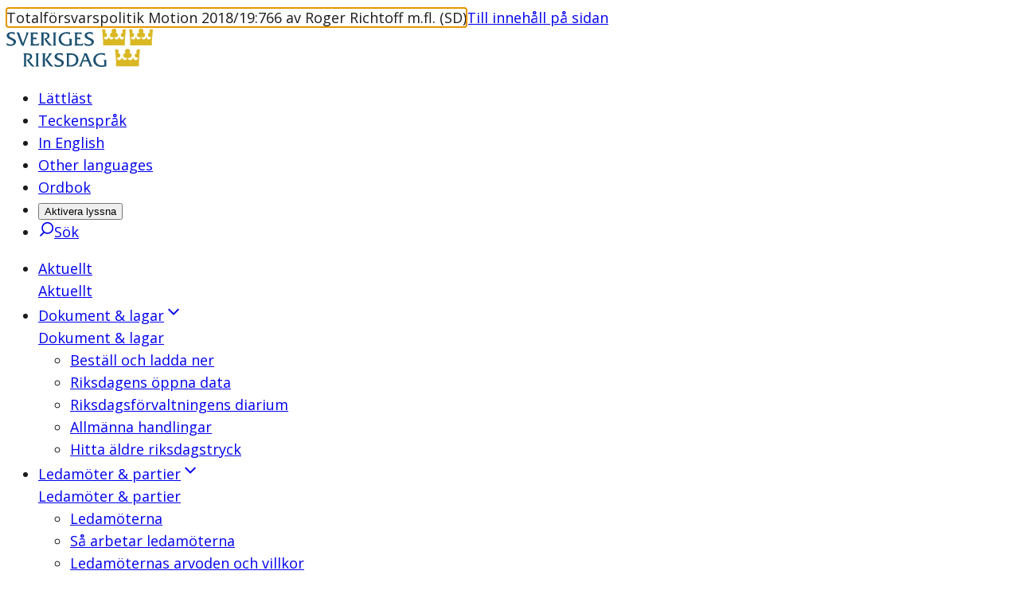

--- FILE ---
content_type: text/html; charset=utf-8
request_url: https://www.riksdagen.se/sv/dokument-och-lagar/dokument/motion/totalforsvarspolitik_h602766/
body_size: 43600
content:
<!DOCTYPE html><html lang="sv"><head><meta charSet="utf-8"/><meta name="viewport" content="width=device-width"/><title>Totalförsvarspolitik (Motion 2018/19:766 av Roger Richtoff m.fl. (SD)) | Sveriges riksdag</title><link rel="shortcut icon" href="/icons/favicon.ico"/><link rel="apple-touch-icon" sizes="57x57" href="/icons/apple-touch-icon-57x57.png"/><link rel="apple-touch-icon" sizes="60x60" href="/icons/apple-touch-icon-60x60.png"/><link rel="apple-touch-icon" sizes="72x72" href="/icons/apple-touch-icon-72x72.png"/><link rel="apple-touch-icon" sizes="76x76" href="/icons/apple-touch-icon-76x76.png"/><link rel="apple-touch-icon" sizes="114x114" href="/icons/apple-touch-icon-114x114.png"/><link rel="apple-touch-icon" sizes="120x120" href="/icons/apple-touch-icon-120x120.png"/><link rel="apple-touch-icon" sizes="144x144" href="/icons/apple-touch-icon-144x144.png"/><link rel="apple-touch-icon" sizes="152x152" href="/icons/apple-touch-icon-152x152.png"/><link rel="apple-touch-icon" sizes="180x180" href="/icons/apple-touch-icon-180x180.png"/><link rel="icon" type="image/png" href="/icons/favicon-32x32.png" sizes="32x32"/><link rel="icon" type="image/png" href="/icons/android-chrome-192x192.png" sizes="192x192"/><link rel="icon" type="image/png" href="/icons/favicon-96x96.png" sizes="96x96"/><link rel="icon" type="image/png" href="/icons/favicon-16x16.png" sizes="16x16"/><link rel="manifest" href="/manifest.json"/><link rel="mask-icon" href="/icons/safari-pinned-tab.svg" color="#1c5170"/><link rel="shortcut icon" href="/icons/favicon.ico"/><meta name="msapplication-TileColor" content="#1c5170"/><meta name="msapplication-TileImage" content="/icons/mstile-144x144.png"/><meta name="theme-color" content="#1c5170"/><meta property="og:type" content="website"/><meta property="og:title" content="Totalförsvarspolitik (Motion 2018/19:766 av Roger Richtoff m.fl. (SD))"/><meta property="og:image" content="https://bilder.riksdagen.se/publishedmedia/5yyjzniqzf4fv482q1qf/1920_Konstverket_Kom_som_du_-19-.jpg"/><meta property="og:image:type" content="image/jpeg"/><meta property="og:image:width" content="1120"/><meta property="og:image:height" content="630"/><meta property="og:image:alt" content="Riksdagshuset en sommardag. Grönska syns på träden och himmeln är blå. "/><link rel="canonical" href="https://www.riksdagen.se/sv/dokument-och-lagar/dokument/motion/totalforsvarspolitik_h602766/"/><meta property="og:url" content="https://www.riksdagen.se/sv/dokument-och-lagar/dokument/motion/totalforsvarspolitik_h602766/"/><link rel="alternate" hrefLang="sv" href="https://www.riksdagen.se/sv/dokument-och-lagar/dokument/motion/totalforsvarspolitik_h602766/"/><meta name="next-head-count" content="33"/><link rel="preload" href="/_next/static/media/167495dd227fe64a-s.p.woff2" as="font" type="font/woff2" crossorigin="anonymous" data-next-font="size-adjust"/><link rel="preload" href="/_next/static/css/fe4c78c7e07e3349.css" as="style"/><link rel="stylesheet" href="/_next/static/css/fe4c78c7e07e3349.css" data-n-g=""/><noscript data-n-css=""></noscript><script defer="" nomodule="" src="/_next/static/chunks/polyfills-78c92fac7aa8fdd8.js"></script><script defer="" src="/_next/static/chunks/4483.fec784cd322c8ebb.js"></script><script defer="" src="/_next/static/chunks/5675.9d8b31eeef586336.js"></script><script defer="" src="/_next/static/chunks/9755.88e203c7adba3697.js"></script><script defer="" src="/_next/static/chunks/4102.c0e3856467ec0422.js"></script><script defer="" src="/_next/static/chunks/2239.fd66d7f6a2c66189.js"></script><script defer="" src="/_next/static/chunks/1229.75667b9502fd070f.js"></script><script defer="" src="/_next/static/chunks/7693.296e717276d9e9f8.js"></script><script src="/_next/static/chunks/webpack-345786172257fe9f.js" defer=""></script><script src="/_next/static/chunks/framework-945b357d4a851f4b.js" defer=""></script><script src="/_next/static/chunks/main-91c59ba8ca859a50.js" defer=""></script><script src="/_next/static/chunks/pages/_app-28c6f4bc72660988.js" defer=""></script><script src="/_next/static/chunks/605-8e653ea15dac0237.js" defer=""></script><script src="/_next/static/chunks/pages/sv/dokument-och-lagar/dokument/%5B%5B...slug%5D%5D-729af6959842ba3d.js" defer=""></script><script src="/_next/static/y7EjYdLaIozJ-L9sEUhzU/_buildManifest.js" defer=""></script><script src="/_next/static/y7EjYdLaIozJ-L9sEUhzU/_ssgManifest.js" defer=""></script><style data-styled="" data-styled-version="6.1.13">.ZjpQx{border:0px;clip:rect(0px,0px,0px,0px);height:1px;width:1px;margin:-1px;padding:0px;overflow:hidden;white-space:nowrap;position:absolute;}/*!sc*/
data-styled.g1[id="sc-74211b83-0"]{content:"ZjpQx,"}/*!sc*/
.VqDyW{text-decoration:none;}/*!sc*/
data-styled.g2[id="sc-74211b83-1"]{content:"VqDyW,"}/*!sc*/
.kvseAl{margin:0 auto;width:100%;max-width:124.8rem;padding:0 2rem;display:grid;grid-template-columns:repeat(12,1fr);row-gap:4rem;}/*!sc*/
@media (min-width: 768px){.kvseAl{column-gap:4rem;}}/*!sc*/
.kvseAl >*{grid-column:1/span 12;}/*!sc*/
data-styled.g3[id="sc-8ce1e73a-0"]{content:"kvseAl,"}/*!sc*/
@media (min-width: 1024px){.OrSWy{grid-column:span 7;}}/*!sc*/
@media (min-width: 1024px){.kodysY{grid-column:span 5;}}/*!sc*/
@media (min-width: 1024px){.djewSC{grid-column:span 12;}}/*!sc*/
data-styled.g4[id="sc-8ce1e73a-1"]{content:"OrSWy,kodysY,djewSC,"}/*!sc*/
:root{--color-black:#1b1b1b;--color-black-inactive:#545454;--color-black-60:#545454;--color-black-40:#969696;--color-black-20:#d1d1d1;--color-black-10:#e8e8e8;--color-black-05:#f5f5f5;--color-white:#fff;--color-blue-160:#0b202d;--color-blue-125:#153d54;--color-blue-100:#1c5170;--color-blue-60:#7797a9;--color-blue-40:#a3b8c3;--color-blue-25:#c6d3db;--color-blue-15:#dde5ea;--color-blue-10:#e9f0f4;--color-blue-05:#f4f6f8;--color-link-100:#1c5170;--color-sky-100:#75b2dd;--color-sky-60:#acd1eb;--color-sky-20:#e3f0f8;--color-sky-10:#f1f7fc;--color-raspberry-100:#c41e3a;--color-raspberry-60:#dc7889;--color-raspberry-20:#f3d2d8;--color-raspberry-10:#f9e9eb;--color-moss-100:#3a7728;--color-moss-60:#89ad7e;--color-moss-25:#d8e4d4;--color-moss-15:#ebf1ea;--color-mandarin-100:#e28c05;--color-mandarin-20:#f9e8cd;--color-mandarin-10:#fcf3e6;--color-plum-100:#512654;--color-plum-20:#dcd4dd;--color-plum-10:#eee9ee;--color-lemon-100:#e0ed44;--color-lemon-80:#ebf387;--color-lemon-20:#f9fbda;--color-lemon-10:#fcfdec;--color-red-100:#c41e3a;--color-red-20:#f9e9eb;--color-ice-gray:#f4f6f8;--color-keyboard-focus:#d28304;--fontSize-56:5.6rem;--fontSize-42:4.2rem;--fontSize-40:4rem;--fontSize-36:3.6rem;--fontSize-35:3.5rem;--fontSize-32:3.2rem;--fontSize-31:3.1rem;--fontSize-30:3rem;--fontSize-29:2.9rem;--fontSize-28:2.8rem;--fontSize-24:2.4rem;--fontSize-22:2.2rem;--fontSize-21:2.1rem;--fontSize-20:2rem;--fontSize-18:1.8rem;--fontSize-16:1.6rem;--fontSize-15:1.5rem;--fontSize-14:1.4rem;--fontSize-12:1.2rem;--fontSize-body-sm:var(--fontSize-16);--fontSize-body-md:var(--fontSize-18);--fontWeight-extrabold:700;--fontWeight-bold:600;--fontWeight-semibold:550;--fontWeight-regular:400;--fontFamily-primary:var(--font-sans);--fontFamily-secondary:var(--font-sans);--fontFamily-mono:'Courier New',Courier,monospace;--grid-column-gap:4rem;--grid-row-gap:4rem;--spacing-1:1.2rem;--spacing-2:2.4rem;--spacing-3:3.6rem;--spacing-4:4.8rem;}/*!sc*/
strong{font-weight:bold;}/*!sc*/
em{font-style:italic;}/*!sc*/
mark,.traff-markering{background-color:var(--color-lemon-80);}/*!sc*/
[href^='mailto']{overflow-wrap:anywhere;}/*!sc*/
meter::-webkit-meter-bar,meter::-webkit-meter-optimum-value{background:transparent;}/*!sc*/
meter::-moz-meter-bar{background:none;}/*!sc*/
*:focus-visible{outline:none;}/*!sc*/
.keyboard-focus *:focus{outline:0.2rem solid var(--color-keyboard-focus);}/*!sc*/
.keyboard-focus .focus-inline:focus,.keyboard-focus .focus-inline *:focus{outline-offset:-0.2rem;}/*!sc*/
data-styled.g5[id="sc-global-jsScvh1"]{content:"sc-global-jsScvh1,"}/*!sc*/
.bQvSHb{position:fixed;bottom:40px;opacity:0;transition:opacity 0.3s ease-in-out;transform:translateX(1.3rem);border-radius:3.7rem 0 0 3.7rem;right:0;text-decoration:none;color:var(--color-link-100);padding:0.8rem 2rem 0.8rem 1.3rem;border:0.1rem solid var(--color-blue-25);font-family:var(--fontFamily-secondary);font-weight:var(--fontWeight-bold);font-size:var(--fontSize-16);color:var(--color-blue-100);background-color:var(--color-white);display:flex;align-items:center;}/*!sc*/
@media (hover:hover){.bQvSHb:hover{background-color:var(--color-white);}@media (min-width: 1024px){.bQvSHb:hover{background-color:var(--color-blue-125);}}}/*!sc*/
.bQvSHb:focus{background-color:var(--color-white);}/*!sc*/
@media (min-width: 1024px){.bQvSHb:focus{background-color:var(--color-blue-125);}}/*!sc*/
@media (min-width: 1024px){.bQvSHb{position:absolute;top:0;bottom:auto;transform:translateX(0);border-radius:3.7rem;background-color:var(--color-blue-100);}}/*!sc*/
.bQvSHb svg{transform:rotate(180deg);margin-right:0.8rem;color:var(--color-blue-100);}/*!sc*/
@media (min-width: 1024px){.bQvSHb svg{color:var(--color-white);}}/*!sc*/
.bQvSHb span{display:none;}/*!sc*/
@media (min-width: 1024px){.bQvSHb span{display:inline;color:var(--color-white);}}/*!sc*/
data-styled.g7[id="sc-f6df40ae-0"]{content:"bQvSHb,"}/*!sc*/
.NIUjG{text-align:center;display:none;font-size:12px;font-weight:400;line-height:1.333;max-width:60%;}/*!sc*/
@media (min-width: 375px){.NIUjG{display:inline-block;}}/*!sc*/
data-styled.g8[id="sc-e44a4e35-0"]{content:"NIUjG,"}/*!sc*/
.sLXKS{display:flex;justify-content:flex-start;align-items:center;flex-direction:column;color:var(--color-link-100);margin-top:0.2rem;}/*!sc*/
.sLXKS svg{align-self:center;display:inline-block;margin-bottom:0.45rem;}/*!sc*/
data-styled.g9[id="sc-e44a4e35-1"]{content:"sLXKS,"}/*!sc*/
.FbkIw{font-family:var(--fontFamily-primary);max-width:68.8rem;font-size:var(--fontSize-29);line-height:1.1724137931034482;font-weight:var(--fontWeight-semibold);margin-bottom:2.7rem;font-variation-settings:'wdth' 97;}/*!sc*/
@media (min-width: 768px){.FbkIw{font-size:var(--fontSize-36);line-height:1.1111111111111112;margin-bottom:3.2rem;letter-spacing:-0.01em;}}/*!sc*/
.jqqEUn{font-family:var(--fontFamily-primary);max-width:68.8rem;font-size:var(--fontSize-18);line-height:1.3333333333333333;font-weight:var(--fontWeight-semibold);font-variation-settings:'wdth' 97;margin-bottom:1.6rem;}/*!sc*/
@media (min-width: 768px){.jqqEUn{font-size:var(--fontSize-21);line-height:1.1904761904761905;margin-bottom:2rem;}}/*!sc*/
.bCcsca{font-family:var(--fontFamily-primary);max-width:68.8rem;font-size:var(--fontSize-16);font-weight:var(--fontWeight-regular);line-height:1.625;}/*!sc*/
@media (min-width: 768px){.bCcsca{font-size:var(--fontSize-18);line-height:1.6111111111111112;}}/*!sc*/
.jyeJHg{font-family:var(--fontFamily-primary);max-width:68.8rem;font-size:var(--fontSize-16);line-height:1.6875;letter-spacing:0;}/*!sc*/
.gyuJOf{font-family:var(--fontFamily-primary);max-width:68.8rem;font-size:var(--fontSize-16);line-height:1.25;font-weight:var(--fontWeight-semibold);font-variation-settings:'wdth' 97;}/*!sc*/
@media (min-width: 768px){.gyuJOf{font-size:var(--fontSize-18);line-height:1.2222222222222223;letter-spacing:0.01em;}}/*!sc*/
.eogREa{font-family:var(--fontFamily-primary);max-width:68.8rem;font-size:var(--fontSize-16);font-weight:var(--fontWeight-regular);line-height:1.625;font-weight:var(--fontWeight-bold);}/*!sc*/
@media (min-width: 768px){.eogREa{font-size:var(--fontSize-18);line-height:1.6111111111111112;}}/*!sc*/
data-styled.g11[id="sc-6687d621-0"]{content:"FbkIw,jqqEUn,bCcsca,jyeJHg,gyuJOf,eogREa,"}/*!sc*/
.hUOldu{display:grid;grid-template-columns:6.8rem 1fr 4rem;grid-template-rows:1fr auto;grid-template-areas:'icon title link' 'icon size link';grid-column-gap:0px;grid-row-gap:0px;align-items:center;position:relative;margin:1.7rem -2rem;border:1px solid var(--color-blue-15);border-width:1px 0;padding:2rem 2.5rem 2rem 0;}/*!sc*/
@media (min-width: 375px){.hUOldu{grid-template-columns:10rem 1fr 4rem;}}/*!sc*/
@media (min-width: 768px){.hUOldu{grid-template-columns:11.5rem 1fr 4rem;}}/*!sc*/
.sc-d383988e-0+.sc-d383988e-0{margin-top:-1.7rem;border-top-width:0;}/*!sc*/
@media (hover:hover){.hUOldu:hover{background-color:var(--color-blue-05);}}/*!sc*/
@media (min-width: 768px){.hUOldu{border-width:1px;border-radius:0.4rem;margin:0.8rem 0;}.sc-d383988e-0+.sc-d383988e-0{margin-top:0.8rem;border-top-width:1px;}@media (hover:hover){.hUOldu:hover{background-color:transparent;}.hUOldu:hover span{text-decoration:underline;}}}/*!sc*/
data-styled.g12[id="sc-d383988e-0"]{content:"hUOldu,"}/*!sc*/
.jdoIcl{grid-area:icon;grid-row:span 2;align-self:center;align-items:center;}/*!sc*/
data-styled.g13[id="sc-d383988e-1"]{content:"jdoIcl,"}/*!sc*/
.unCaI{text-decoration:none!important;grid-area:size;}/*!sc*/
data-styled.g14[id="sc-d383988e-2"]{content:"unCaI,"}/*!sc*/
.dNldtx{font-weight:600;color:var(--color-link-100);grid-area:title;display:block;overflow-wrap:break-word;}/*!sc*/
data-styled.g15[id="sc-d383988e-3"]{content:"dNldtx,"}/*!sc*/
.egVfvt{grid-area:title;}/*!sc*/
data-styled.g16[id="sc-d383988e-4"]{content:"egVfvt,"}/*!sc*/
.eFZYza{grid-area:link;display:flex;justify-content:flex-end;}/*!sc*/
data-styled.g17[id="sc-d383988e-5"]{content:"eFZYza,"}/*!sc*/
.krXPVE{display:flex;}/*!sc*/
.krXPVE:after{content:'';position:absolute;left:0;top:0;width:100%;height:100%;}/*!sc*/
data-styled.g18[id="sc-d383988e-6"]{content:"krXPVE,"}/*!sc*/
.gkJeMy{position:relative;width:100%;height:0;padding-bottom:100%;}/*!sc*/
data-styled.g39[id="sc-c739f384-0"]{content:"gkJeMy,"}/*!sc*/
.byKZOJ{overflow:hidden;box-sizing:border-box;width:initial;height:initial;background:none;border:0;margin:0;padding:0;display:block;position:absolute;inset:0;}/*!sc*/
data-styled.g40[id="sc-d66c3d91-0"]{content:"byKZOJ,"}/*!sc*/
.idlQaZ{position:absolute;inset:0;box-sizing:border-box;padding:0;border:0;margin:auto;display:block;width:0;height:0;min-width:100%;max-width:100%;min-height:100%;max-height:100%;object-position:center;}/*!sc*/
.bmBUQV{position:absolute;inset:0;box-sizing:border-box;padding:0;border:0;margin:auto;display:block;width:0;height:0;min-width:100%;max-width:100%;min-height:100%;max-height:100%;object-fit:cover;}/*!sc*/
.hLqGEj{position:absolute;inset:0;box-sizing:border-box;padding:0;border:0;margin:auto;display:block;width:0;height:0;min-width:100%;max-width:100%;min-height:100%;max-height:100%;object-fit:contain;object-position:center;}/*!sc*/
data-styled.g42[id="sc-d66c3d91-2"]{content:"idlQaZ,bmBUQV,hLqGEj,"}/*!sc*/
.ezmNRm{width:100%;overflow:hidden;display:block;transition:max-height 300ms ease-in-out 0ms;}/*!sc*/
data-styled.g59[id="sc-83ffff19-0"]{content:"ezmNRm,"}/*!sc*/
.bNmkVc{transform:translateX(-999rem);}/*!sc*/
data-styled.g60[id="sc-83ffff19-1"]{content:"bNmkVc,"}/*!sc*/
.kPypBg{margin-bottom:2.8rem;}/*!sc*/
data-styled.g289[id="sc-52b61535-0"]{content:"kPypBg,"}/*!sc*/
.gRNyTq{overflow-wrap:break-word;order:2;}/*!sc*/
data-styled.g290[id="sc-8a55b68a-0"]{content:"gRNyTq,"}/*!sc*/
.iBmdVx{margin-bottom:0.5rem;}/*!sc*/
data-styled.g291[id="sc-fe2b5da0-0"]{content:"iBmdVx,"}/*!sc*/
.bynbBB{margin-bottom:2rem;}/*!sc*/
data-styled.g292[id="sc-fe2b5da0-1"]{content:"bynbBB,"}/*!sc*/
.fEzaqv{background-color:var(--color-sky-10);padding:2.4rem;}/*!sc*/
data-styled.g293[id="sc-fe2b5da0-2"]{content:"fEzaqv,"}/*!sc*/
.LsiXl{font-weight:bold;display:inline;}/*!sc*/
.LsiXl:after{content:': ';display:inline;}/*!sc*/
data-styled.g294[id="sc-fe2b5da0-3"]{content:"LsiXl,"}/*!sc*/
.BoCFv{display:inline;}/*!sc*/
.BoCFv:after{content:'';display:block;}/*!sc*/
data-styled.g295[id="sc-fe2b5da0-4"]{content:"BoCFv,"}/*!sc*/
.cvwKWu{margin-bottom:2.4rem;}/*!sc*/
.cvwKWu li{position:relative;padding-left:2.4rem;}/*!sc*/
.cvwKWu li:before{content:'\200B';display:block;position:absolute;left:0;top:1.1rem;width:0.8rem;height:0.8rem;border-radius:100%;background-color:var(--color-blue-100);align-self:center;}/*!sc*/
data-styled.g296[id="sc-4ced14f1-0"]{content:"cvwKWu,"}/*!sc*/
.gwdpUq{font-weight:bold;}/*!sc*/
data-styled.g298[id="sc-2216ea32-0"]{content:"gwdpUq,"}/*!sc*/
.jbgyEB{order:1;margin-bottom:0.7rem;}/*!sc*/
data-styled.g299[id="sc-2216ea32-1"]{content:"jbgyEB,"}/*!sc*/
.bxUEPs{border-top:1px solid var(--color-blue-15);padding:2.2rem 0;margin-top:2.5rem;font-weight:bold;}/*!sc*/
@media (min-width: 1024px){.bxUEPs{padding:2.2rem;}}/*!sc*/
data-styled.g300[id="sc-919100d9-0"]{content:"bxUEPs,"}/*!sc*/
.iDLWFO{grid-row-gap:0;}/*!sc*/
data-styled.g301[id="sc-de7e6643-0"]{content:"iDLWFO,"}/*!sc*/
@media (min-width: 768px){.kbvZNz{margin:0;grid-row:span 3;}.kbvZNz >div{position:sticky;top:2rem;}}/*!sc*/
data-styled.g302[id="sc-de7e6643-1"]{content:"kbvZNz,"}/*!sc*/
.smWFT{display:flex;flex-direction:column;}/*!sc*/
data-styled.g303[id="sc-679c4f5b-0"]{content:"smWFT,"}/*!sc*/
.flPCtf ul li,.flPCtf ol li{position:relative;margin-left:0;margin-bottom:0.8rem;padding-left:2.4rem;}/*!sc*/
[dir='rtl'] .flPCtf ul li,[dir='rtl'] .flPCtf ol li{padding-left:0;padding-right:2.4rem;}/*!sc*/
.flPCtf ul li::before{content:'';position:absolute;top:0.8rem;left:0;display:block;width:1.2rem;height:1.2rem;background-color:var(--color-blue-100);}/*!sc*/
[dir='rtl'] .flPCtf ul li::before{left:auto;right:0rem;}/*!sc*/
.flPCtf ol{counter-reset:orderedlist;}/*!sc*/
.flPCtf ol li::before{counter-increment:orderedlist;content:counter(orderedlist) '.';position:absolute;top:0;left:0;font-weight:bold;color:var(--color-blue-100);}/*!sc*/
[dir='rtl'] .flPCtf ol li::before{left:auto;right:0rem;}/*!sc*/
.flPCtf ol[start],.flPCtf ol[type]{list-style:decimal;list-style-position:inside;}/*!sc*/
.flPCtf ol[start] li::marker,.flPCtf ol[type] li::marker{font-weight:bold;color:var(--color-blue-100);}/*!sc*/
.flPCtf ol[start] li::before,.flPCtf ol[type] li::before{content:none;}/*!sc*/
.flPCtf ol[start] li,.flPCtf ol[type] li{padding-left:0;}/*!sc*/
[dir='rtl'] .flPCtf ol[start] li,[dir='rtl'] .flPCtf ol[type] li{padding-right:0;}/*!sc*/
.flPCtf p.sky-100{border-left:0.4rem solid var(--color-sky-100);margin:4.8rem 0;padding-left:2.8rem;font-size:var(--fontSize-18);}/*!sc*/
.flPCtf p.plum-100{border-left:0.4rem solid var(--color-plum-100);margin:4.8rem 0;padding-left:2.8rem;font-size:var(--fontSize-18);}/*!sc*/
.flPCtf p.plum-100 a{color:var(--color-white);}/*!sc*/
.flPCtf p.mandarin-100{border-left:0.4rem solid var(--color-mandarin-100);margin:4.8rem 0;padding-left:2.8rem;font-size:var(--fontSize-18);}/*!sc*/
.flPCtf .fact{margin-bottom:4rem;padding:2.4rem;}/*!sc*/
@media (min-width: 768px){.flPCtf .fact{padding:4rem;}}/*!sc*/
.flPCtf .fact h2{font-size:var(--fontSize-22);line-height:1.1818181818181819;font-weight:var(--fontWeight-semibold);font-variation-settings:'wdth' 97;margin-bottom:1.6rem;}/*!sc*/
@media (min-width: 768px){.flPCtf .fact h2{font-size:var(--fontSize-28);line-height:1.1428571428571428;margin-bottom:2.2rem;}}/*!sc*/
.flPCtf .fact *:first-child{margin-top:0;}/*!sc*/
.flPCtf .fact >*:last-child{margin-bottom:0;}/*!sc*/
.flPCtf .fact.mandarin-10{background-color:var(--color-mandarin-10);}/*!sc*/
.flPCtf .fact.plum-10{background-color:var(--color-plum-10);}/*!sc*/
.flPCtf .fact.moss-15{background-color:var(--color-moss-15);}/*!sc*/
.flPCtf .fact.sky-20{background-color:var(--color-sky-20);}/*!sc*/
.flPCtf .fact.plum-100{color:var(--color-white);background-color:var(--color-plum-100);}/*!sc*/
.flPCtf .fact.plum-100 a{color:var(--color-white);}/*!sc*/
.flPCtf .preamble{font-size:var(--fontSize-17);font-weight:var(--fontWeight-semibold);font-variation-settings:'wdth' 97;line-height:1.7058823529411764;}/*!sc*/
@media (min-width: 768px){.flPCtf .preamble{font-size:var(--fontSize-20);line-height:1.7;}}/*!sc*/
.flPCtf code{font-family:var(--fontFamily-mono);}/*!sc*/
.flPCtf pre code{display:block;background-color:var(--color-mandarin-10);border:1px solid var(--color-mandarin-20);border-radius:0.2rem;padding:2.4rem;}/*!sc*/
.flPCtf a{color:var(--color-black);}/*!sc*/
.flPCtf a[href]{color:var(--color-link-100);}/*!sc*/
.flPCtf a:not([href]){text-decoration:none;}/*!sc*/
data-styled.g364[id="sc-7f736af0-0"]{content:"flPCtf,"}/*!sc*/
.cFxvYO{margin-bottom:2rem;}/*!sc*/
data-styled.g377[id="sc-ec64e3af-0"]{content:"cFxvYO,"}/*!sc*/
.ezLfRj{margin-bottom:3.8rem;margin:0 -2rem 3.8rem;display:block;}/*!sc*/
@media (min-width: 768px){.ezLfRj{margin:0 0 3.8rem;}}/*!sc*/
.jIpCBx{margin-bottom:3.8rem;margin:0 -2rem 3.8rem;display:none;}/*!sc*/
@media (min-width: 768px){.jIpCBx{margin:0 0 3.8rem;}}/*!sc*/
@media (min-width: 1024px){.jIpCBx{display:block;}}/*!sc*/
.hXQICJ{margin-bottom:3.8rem;margin:0 -2rem 3.8rem;display:block;}/*!sc*/
@media (min-width: 768px){.hXQICJ{margin:0 0 3.8rem;}}/*!sc*/
@media (min-width: 1024px){.hXQICJ{display:none;}}/*!sc*/
data-styled.g378[id="sc-ec64e3af-1"]{content:"ezLfRj,jIpCBx,hXQICJ,"}/*!sc*/
.cPtZzQ{padding:2.2rem;display:flex;align-items:flex-start;}/*!sc*/
data-styled.g408[id="sc-219cdf11-0"]{content:"cPtZzQ,"}/*!sc*/
.jbCxnN{margin-left:0;width:100%;flex-grow:1;}/*!sc*/
data-styled.g409[id="sc-219cdf11-1"]{content:"jbCxnN,"}/*!sc*/
.jeJjoD{margin:0 -2rem 1.5rem;}/*!sc*/
@media (min-width: 768px){.jeJjoD{margin:0 0 1.5rem;}}/*!sc*/
data-styled.g410[id="sc-219cdf11-2"]{content:"jeJjoD,"}/*!sc*/
.gEWzsG{margin-bottom:0.5rem;}/*!sc*/
data-styled.g411[id="sc-219cdf11-3"]{content:"gEWzsG,"}/*!sc*/
.gIBose{margin-bottom:1.6rem;padding:2.2rem;}/*!sc*/
data-styled.g414[id="sc-219cdf11-6"]{content:"gIBose,"}/*!sc*/
.bEaEjI{display:flex;border-bottom:1px solid var(--color-blue-15);padding-left:1rem;}/*!sc*/
@media (min-width: 1024px){.bEaEjI{border-bottom:0;}}/*!sc*/
data-styled.g422[id="sc-6043ebf7-0"]{content:"bEaEjI,"}/*!sc*/
.jQyIzD{display:flex;flex-direction:column;row-gap:3rem;margin-bottom:2.4rem;}/*!sc*/
@media (min-width: 1024px){.jQyIzD{padding:2.4rem 0 0;}}/*!sc*/
data-styled.g423[id="sc-6043ebf7-1"]{content:"jQyIzD,"}/*!sc*/
.ewiPal{position:relative;display:flex;flex-direction:column;row-gap:2rem;width:100%;padding:0 0 3rem 1.8rem;}/*!sc*/
@media (min-width: 1024px){.ewiPal{justify-content:space-between;flex-direction:row;column-gap:6rem;padding-bottom:0;}}/*!sc*/
data-styled.g424[id="sc-6043ebf7-2"]{content:"ewiPal,"}/*!sc*/
@media (min-width: 1024px){.WZheh{width:60%;}}/*!sc*/
data-styled.g425[id="sc-6043ebf7-3"]{content:"WZheh,"}/*!sc*/
.jyqZIB{display:block;}/*!sc*/
@media (min-width: 1024px){.jyqZIB{width:30%;flex-shrink:0;}}/*!sc*/
.jyqZIB dd,.jyqZIB dt{display:inline;}/*!sc*/
.jyqZIB dt{font-weight:var(--fontWeight-bold);}/*!sc*/
.jyqZIB dt:after{content:':\00a0';}/*!sc*/
.jyqZIB dd:after{content:'';display:block;}/*!sc*/
data-styled.g426[id="sc-6043ebf7-4"]{content:"jyqZIB,"}/*!sc*/
.gySGUA{color:var(--color-blue-100);}/*!sc*/
data-styled.g427[id="sc-6043ebf7-5"]{content:"gySGUA,"}/*!sc*/
.bMpMmc{display:flex;align-items:center;position:relative;}/*!sc*/
data-styled.g467[id="sc-2051439f-0"]{content:"bMpMmc,"}/*!sc*/
.dGbSrJ{font-weight:bold;display:block;}/*!sc*/
data-styled.g468[id="sc-2051439f-1"]{content:"dGbSrJ,"}/*!sc*/
.eNVruo{position:relative;margin-right:1.6rem;width:6.4rem;flex-shrink:0;}/*!sc*/
data-styled.g469[id="sc-2051439f-2"]{content:"eNVruo,"}/*!sc*/
.gDTmAc{line-height:1.5;}/*!sc*/
data-styled.g470[id="sc-2051439f-3"]{content:"gDTmAc,"}/*!sc*/
.fPFAHC{text-decoration:none;color:var(--color-black);}/*!sc*/
@media (hover:hover){.fPFAHC:hover{color:var(--color-link-100);}}/*!sc*/
.fPFAHC:before{left:0;top:0;content:'';width:100%;height:100%;position:absolute;}/*!sc*/
data-styled.g471[id="sc-2051439f-4"]{content:"fPFAHC,"}/*!sc*/
.jsBhss{display:flex;flex-direction:column;row-gap:4rem;}/*!sc*/
@media (min-width: 768px){.jsBhss{display:grid;grid-template-columns:repeat(3,1fr);column-gap:2rem;}}/*!sc*/
data-styled.g473[id="sc-4cd6c687-1"]{content:"jsBhss,"}/*!sc*/
.laQSQZ{min-width:30%;}/*!sc*/
data-styled.g474[id="sc-4cd6c687-2"]{content:"laQSQZ,"}/*!sc*/
.kCiZxu{padding:0 2rem;margin:4rem 0;}/*!sc*/
@media (min-width: 768px){.kCiZxu{padding:0;}}/*!sc*/
data-styled.g476[id="sc-81e52487-0"]{content:"kCiZxu,"}/*!sc*/
.gBmoFY pre{font-family:monospace;}/*!sc*/
data-styled.g477[id="sc-81e52487-1"]{content:"gBmoFY,"}/*!sc*/
</style></head><body><div id="__next"><div class="font-wrapper __variable_ee216b __className_ee216b"><style>
    #nprogress {
      pointer-events: none;
    }
    #nprogress .bar {
      background: var(--color-blue-60);
      position: fixed;
      z-index: 9999;
      top: 0;
      left: 0;
      width: 100%;
      height: 3px;
    }
    #nprogress .peg {
      display: block;
      position: absolute;
      right: 0px;
      width: 100px;
      height: 100%;
      box-shadow: 0 0 10px var(--color-blue-60), 0 0 5px var(--color-blue-60);
      opacity: 1;
      -webkit-transform: rotate(3deg) translate(0px, -4px);
      -ms-transform: rotate(3deg) translate(0px, -4px);
      transform: rotate(3deg) translate(0px, -4px);
    }
    #nprogress .spinner {
      display: block;
      position: fixed;
      z-index: 1031;
      top: 15px;
      right: 15px;
    }
    #nprogress .spinner-icon {
      width: 18px;
      height: 18px;
      box-sizing: border-box;
      border: solid 2px transparent;
      border-top-color: var(--color-blue-60);
      border-left-color: var(--color-blue-60);
      border-radius: 50%;
      -webkit-animation: nprogresss-spinner 400ms linear infinite;
      animation: nprogress-spinner 400ms linear infinite;
    }
    .nprogress-custom-parent {
      overflow: hidden;
      position: relative;
    }
    .nprogress-custom-parent #nprogress .spinner,
    .nprogress-custom-parent #nprogress .bar {
      position: absolute;
    }
    @-webkit-keyframes nprogress-spinner {
      0% {
        -webkit-transform: rotate(0deg);
      }
      100% {
        -webkit-transform: rotate(360deg);
      }
    }
    @keyframes nprogress-spinner {
      0% {
        transform: rotate(0deg);
      }
      100% {
        transform: rotate(360deg);
      }
    }
  </style><div class="flex h-full flex-col gap-y-[3.2rem]"><div class="z-100 min-h-[9rem] min-[500px]:z-auto lg:z-100 lg:min-h-auto"><div id="top" class="mx-auto flex w-full focus:outline-none!"><span aria-hidden="true" tabindex="-1" class="sr-only">Totalförsvarspolitik Motion 2018/19:766 av Roger Richtoff m.fl. (SD)</span><a href="#content" class="bg-mandarin-100 focus:t-0 absolute -top-[10rem] z-1600 block w-full p-[1rem] text-center text-black no-underline outline-0! hover:underline focus:relative focus:top-0">Till innehåll på sidan</a></div><header class="min-h-36 bg-white lg:min-h-auto"><div class="lg:grid-rows[auto_1fr] mx-auto my-0 grid min-h-full w-full max-w-[1248px] grid-cols-[auto_1fr] py-0 pr-4 pl-8 sm:px-8"><div class="center relative z-100 flex items-center transition-transform duration-200 ease-[cubic-bezier(0.075,0.82,0.165,1)] min-[700px]:z-auto min-[700px]:translate-x-0 min-[500px]:translate-0 lg:mx-0 lg:mt-[2rem] lg:mb-[0.4rem]"><a class="leading-none" href="https://www.riksdagen.se/sv/"><img class="inline object-scale-down transition-[width] object-[left_center] duration-200 ease-in-out sm:w-[18.4rem]" alt="Sveriges Riksdags logotyp, tillbaka till startsidan" src="/images/logos/riksdagen.svg"/></a></div><div class="relative mt-12 w-full flex-col hidden lg:mt-[1.8rem] lg:flex lg:flex-row lg:justify-end"><ul class="mb-[2.4rem] flex list-none flex-col flex-wrap pl-[1.4rem] lg:flex-row lg:gap-[2rem] lg:pl-0"><li class="mb-4 pt-0 lg:pl-[0.4rem]"><a lang="sv" class="text-link-100 mt-[0.6rem] flex gap-x-2 text-[1.4rem] no-underline hover:underline focus:underline" href="https://www.riksdagen.se/sv/lattlast/"><span class="relative h-[2rem] w-[2rem] lg:hidden xl:inline"><span class="sc-d66c3d91-0 byKZOJ"><img src="https://bilder.riksdagen.se/publishedmedia/phqjo6at2lwpitzinc88/Lattlast.svg" alt="" decoding="async" class="sc-d66c3d91-2 idlQaZ contain"/></span></span>Lättläst</a></li><li class="mb-4 pt-0 lg:pl-[0.4rem]"><a lang="sv" class="text-link-100 mt-[0.6rem] flex gap-x-2 text-[1.4rem] no-underline hover:underline focus:underline" href="https://www.riksdagen.se/sv/teckensprak/"><span class="relative h-[2rem] w-[2rem] lg:hidden xl:inline"><span class="sc-d66c3d91-0 byKZOJ"><img src="https://bilder.riksdagen.se/publishedmedia/si3xunvde5ed7x9kbgup/Teckenspr-kx.svg" alt="" decoding="async" class="sc-d66c3d91-2 idlQaZ contain"/></span></span>Teckenspråk</a></li><li class="mb-4 pt-0 lg:pl-[0.4rem]"><a lang="en" class="text-link-100 mt-[0.6rem] flex gap-x-2 text-[1.4rem] no-underline hover:underline focus:underline" href="https://www.riksdagen.se/en/"><span class="relative h-[2rem] w-[2rem] lg:hidden xl:inline"><span class="sc-d66c3d91-0 byKZOJ"><img src="https://bilder.riksdagen.se/publishedmedia/yej5prhexy6wljm6xi0q/EN.svg" alt="" decoding="async" class="sc-d66c3d91-2 idlQaZ contain"/></span></span>In English</a></li><li class="mb-4 pt-0 lg:pl-[0.4rem]"><a lang="en" class="text-link-100 mt-[0.6rem] flex gap-x-2 text-[1.4rem] no-underline hover:underline focus:underline" href="https://www.riksdagen.se/en/other-languages/"><span class="relative h-[2rem] w-[2rem] lg:hidden xl:inline"><span class="sc-d66c3d91-0 byKZOJ"><img src="https://bilder.riksdagen.se/publishedmedia/cd9uppo7d5uxibh07lrl/Andra_sprak.svg" alt="" decoding="async" class="sc-d66c3d91-2 idlQaZ contain"/></span></span>Other languages</a></li><li class="mb-4 pt-0 lg:pl-[0.4rem]"><a lang="sv" class="text-link-100 mt-[0.6rem] flex gap-x-2 text-[1.4rem] no-underline hover:underline focus:underline" href="https://www.riksdagen.se/sv/ordbok/"><span class="relative h-[2rem] w-[2rem] lg:hidden xl:inline"><span class="sc-d66c3d91-0 byKZOJ"><img src="https://bilder.riksdagen.se/publishedmedia/l56oqgewza1umxxvuk17/Ordbok.svg" alt="" decoding="async" class="sc-d66c3d91-2 idlQaZ contain"/></span></span>Ordbok</a></li><li class="mb-[1rem] pt-0 lg:pl-[0.4rem]"><button type="button" aria-pressed="false" class="border-blue-60 text-link-100 hover:bg-blue-05 aria-pressed:text-whit aria-pressed:hover:bg-blue-125 mt-[0.6rem] flex h-[2.3rem] cursor-pointer items-center rounded-[0.6rem] border bg-transparent px-[1rem] py-[0.3rem] text-[1.3333rem] transition-all duration-100 ease-in-out hover:border-blue-100 aria-pressed:border-blue-100 aria-pressed:bg-blue-100 aria-pressed:text-white">Aktivera lyssna</button></li><li class="mb-[1rem] hidden pt-0 lg:list-item lg:pl-[0.4rem]"><a class="group relative z-100 flex h-[3.6rem] items-center justify-between text-[1.6rem] font-semibold text-blue-100 no-underline hover:underline lg:gap-x-[0.8rem]" href="https://www.riksdagen.se/sv/sok/"><svg width="20" viewBox="0 0 24 24" fill="none" preserveAspectRatio="xMidYMin slice" xmlns="http://www.w3.org/2000/svg" focusable="false" aria-hidden="true"><path clip-rule="evenodd" d="M14 2a8 8 0 1 1 0 16 8 8 0 0 1 0-16Z" stroke="currentColor" stroke-width="2" stroke-linecap="round"></path><path d="m9 16-6 6" stroke="currentColor" stroke-width="2"></path></svg><span class="inline-block text-[1.4rem] leading-none font-normal lg:text-[1.6rem] lg:font-semibold group:hover:underline group:focus:underline">Sök</span></a></li></ul></div><div class="lg:col-span-2"><nav class="border-b-blue-15 hidden h-full border-b lg:flex" aria-label="Primär"><ul class="m-0 flex w-full list-none items-center justify-between p-0"><li class="focus-inline relative first:-ml-[1rem] last:-mr-[1rem]"><a class="group after:transition-[background-color_height] duration-200 ease-in-out hover:after:bg-blue-05 active:after:bg-blue-15 relative inline-flex cursor-pointer flex-row items-center justify-center border-none bg-white p-4 text-[1.6rem] font-semibold text-black no-underline after:absolute after:top-0 after:-right-4 after:bottom-0 after:-left-4 after:block after:bg-transparent after:content-[&#x27;&#x27;] in-[.keyboard-focus]:after:hidden" href="https://www.riksdagen.se/sv/aktuellt/"><span class="before:transition-[background-color_height] duration-200 ease-in-out group:hover:before:bg-blue-25 group:active:before:bg-link-100 relative z-1 before:absolute before:-bottom-4 before:left-1/2 before:z-3 before:block before:h-[0.3rem] before:w-[calc(100%+1.5rem)] before:-translate-x-1/2 before:transform before:bg-transparent before:content-[&#x27;&#x27;]">Aktuellt</span></a><div class="absolute top-[6.5rem] z-100 hidden left-0 animate-fadeIn w-[37.4rem] overflow-hidden rounded-[0.5rem] bg-white shadow-md"><a class="block px-[2.4rem] py-[1.3rem] text-[2.4rem] font-semibold text-blue-100 no-underline hover:underline focus:underline" href="https://www.riksdagen.se/sv/aktuellt/">Aktuellt</a><ul class="list-none flex flex-col items-start p-0 pb-[1rem]"></ul></div></li><li class="focus-inline relative first:-ml-[1rem] last:-mr-[1rem]"><a class="group after:transition-[background-color_height] duration:200 ease-in-out hover:after:bg-blue-05 active:after:bg-blue-15 relative inline-flex cursor-pointer flex-row items-center justify-center border-none bg-white p-4 text-[1.6rem] font-semibold text-black no-underline after:absolute after:top-0 after:right-4 after:bottom-0 after:-left-4 after:block after:bg-transparent after:content-[&#x27;&#x27;] in-[.keyboard-focus]:after:hidden" href="https://www.riksdagen.se/sv/dokument-och-lagar/"><span class="before:transition-[background-color_height] duration-200 ease-in-out relative z-1 before:absolute before:-bottom-4 before:left-1/2 before:z-3 before:block before:h-[0.3rem] before:w-[calc(100%+1.5rem)] before:-translate-x-1/2 before:transform before:content-[&#x27;&#x27;] group:hover:before:bg-blue-100 group:active:before:bg-link-100 before:bg-blue-100">Dokument &amp; lagar</span><svg width="24" viewBox="0 0 24 24" fill="none" preserveAspectRatio="xMidYMin slice" xmlns="http://www.w3.org/2000/svg" focusable="false" aria-hidden="true" class="z-1 mt-[0.4rem] ml-[0.6rem] inline-block text-blue-100 transition-transform duration-200"><path fill-rule="evenodd" clip-rule="evenodd" d="m5 10 5.586 5.586L12 17l1.414-1.414L19 10l-1.414-1.414L12 14.172 6.414 8.586z" fill="currentColor"></path></svg></a><div class="absolute top-[6.5rem] z-100 hidden left-0 animate-fadeIn w-[37.4rem] overflow-hidden rounded-[0.5rem] bg-white shadow-md"><a class="block px-[2.4rem] py-[1.3rem] text-[2.4rem] font-semibold text-blue-100 no-underline hover:underline focus:underline" href="https://www.riksdagen.se/sv/dokument-och-lagar/">Dokument &amp; lagar</a><ul class="list-none flex flex-col items-start p-0 pb-[1rem]"><li class="block"><a class="transition-colors hover:bg-blue-05 focus:bg-blue-05 block border-l-[0.4rem] border-transparent py-[1.6rem] pr-[2rem] pl-[2rem] text-[1.6rem] font-semibold text-black no-underline duration-200 ease-in-out hover:underline focus:underline" href="https://www.riksdagen.se/sv/dokument-och-lagar/bestall-och-ladda-ner/">Beställ och ladda ner</a></li><li class="block"><a class="transition-colors hover:bg-blue-05 focus:bg-blue-05 block border-l-[0.4rem] border-transparent py-[1.6rem] pr-[2rem] pl-[2rem] text-[1.6rem] font-semibold text-black no-underline duration-200 ease-in-out hover:underline focus:underline" href="https://www.riksdagen.se/sv/dokument-och-lagar/riksdagens-oppna-data/">Riksdagens öppna data</a></li><li class="block"><a class="transition-colors hover:bg-blue-05 focus:bg-blue-05 block border-l-[0.4rem] border-transparent py-[1.6rem] pr-[2rem] pl-[2rem] text-[1.6rem] font-semibold text-black no-underline duration-200 ease-in-out hover:underline focus:underline" href="https://www.riksdagen.se/sv/dokument-och-lagar/riksdagsforvaltningens-diarium/">Riksdagsförvaltningens diarium</a></li><li class="block"><a class="transition-colors hover:bg-blue-05 focus:bg-blue-05 block border-l-[0.4rem] border-transparent py-[1.6rem] pr-[2rem] pl-[2rem] text-[1.6rem] font-semibold text-black no-underline duration-200 ease-in-out hover:underline focus:underline" href="https://www.riksdagen.se/sv/dokument-och-lagar/allmanna-handlingar/">Allmänna handlingar</a></li><li class="block"><a class="transition-colors hover:bg-blue-05 focus:bg-blue-05 block border-l-[0.4rem] border-transparent py-[1.6rem] pr-[2rem] pl-[2rem] text-[1.6rem] font-semibold text-black no-underline duration-200 ease-in-out hover:underline focus:underline" href="https://www.riksdagen.se/sv/dokument-och-lagar/hitta-aldre-riksdagstryck/">Hitta äldre riksdagstryck</a></li></ul></div></li><li class="focus-inline relative first:-ml-[1rem] last:-mr-[1rem]"><a class="group after:transition-[background-color_height] duration:200 ease-in-out hover:after:bg-blue-05 active:after:bg-blue-15 relative inline-flex cursor-pointer flex-row items-center justify-center border-none bg-white p-4 text-[1.6rem] font-semibold text-black no-underline after:absolute after:top-0 after:right-4 after:bottom-0 after:-left-4 after:block after:bg-transparent after:content-[&#x27;&#x27;] in-[.keyboard-focus]:after:hidden" href="https://www.riksdagen.se/sv/ledamoter-och-partier/"><span class="before:transition-[background-color_height] duration-200 ease-in-out group:hover:before:bg-blue-25 group:active:before:bg-link-100 relative z-1 before:absolute before:-bottom-4 before:left-1/2 before:z-3 before:block before:h-[0.3rem] before:w-[calc(100%+1.5rem)] before:-translate-x-1/2 before:transform before:bg-transparent before:content-[&#x27;&#x27;]">Ledamöter &amp; partier</span><svg width="24" viewBox="0 0 24 24" fill="none" preserveAspectRatio="xMidYMin slice" xmlns="http://www.w3.org/2000/svg" focusable="false" aria-hidden="true" class="z-1 mt-[0.4rem] ml-[0.6rem] inline-block text-blue-100 transition-transform duration-200"><path fill-rule="evenodd" clip-rule="evenodd" d="m5 10 5.586 5.586L12 17l1.414-1.414L19 10l-1.414-1.414L12 14.172 6.414 8.586z" fill="currentColor"></path></svg></a><div class="absolute top-[6.5rem] z-100 hidden left-0 animate-fadeIn w-[37.4rem] overflow-hidden rounded-[0.5rem] bg-white shadow-md"><a class="block px-[2.4rem] py-[1.3rem] text-[2.4rem] font-semibold text-blue-100 no-underline hover:underline focus:underline" href="https://www.riksdagen.se/sv/ledamoter-och-partier/">Ledamöter &amp; partier</a><ul class="list-none flex flex-col items-start p-0 pb-[1rem]"><li class="block"><a class="transition-colors hover:bg-blue-05 focus:bg-blue-05 block border-l-[0.4rem] border-transparent py-[1.6rem] pr-[2rem] pl-[2rem] text-[1.6rem] font-semibold text-black no-underline duration-200 ease-in-out hover:underline focus:underline" href="https://www.riksdagen.se/sv/ledamoter-och-partier/ledamoterna/">Ledamöterna</a></li><li class="block"><a class="transition-colors hover:bg-blue-05 focus:bg-blue-05 block border-l-[0.4rem] border-transparent py-[1.6rem] pr-[2rem] pl-[2rem] text-[1.6rem] font-semibold text-black no-underline duration-200 ease-in-out hover:underline focus:underline" href="https://www.riksdagen.se/sv/ledamoter-och-partier/sa-arbetar-ledamoterna/">Så arbetar ledamöterna</a></li><li class="block"><a class="transition-colors hover:bg-blue-05 focus:bg-blue-05 block border-l-[0.4rem] border-transparent py-[1.6rem] pr-[2rem] pl-[2rem] text-[1.6rem] font-semibold text-black no-underline duration-200 ease-in-out hover:underline focus:underline" href="https://www.riksdagen.se/sv/ledamoter-och-partier/ledamoternas-arvoden-och-villkor/">Ledamöternas arvoden och villkor</a></li><li class="block"><a class="transition-colors hover:bg-blue-05 focus:bg-blue-05 block border-l-[0.4rem] border-transparent py-[1.6rem] pr-[2rem] pl-[2rem] text-[1.6rem] font-semibold text-black no-underline duration-200 ease-in-out hover:underline focus:underline" href="https://www.riksdagen.se/sv/ledamoter-och-partier/partierna-i-riksdagen/">Partierna i riksdagen</a></li><li class="block"><a class="transition-colors hover:bg-blue-05 focus:bg-blue-05 block border-l-[0.4rem] border-transparent py-[1.6rem] pr-[2rem] pl-[2rem] text-[1.6rem] font-semibold text-black no-underline duration-200 ease-in-out hover:underline focus:underline" href="https://www.riksdagen.se/sv/ledamoter-och-partier/sa-arbetar-partierna/">Så arbetar partierna</a></li></ul></div></li><li class="focus-inline relative first:-ml-[1rem] last:-mr-[1rem]"><a class="group after:transition-[background-color_height] duration:200 ease-in-out hover:after:bg-blue-05 active:after:bg-blue-15 relative inline-flex cursor-pointer flex-row items-center justify-center border-none bg-white p-4 text-[1.6rem] font-semibold text-black no-underline after:absolute after:top-0 after:right-4 after:bottom-0 after:-left-4 after:block after:bg-transparent after:content-[&#x27;&#x27;] in-[.keyboard-focus]:after:hidden" href="https://www.riksdagen.se/sv/sa-fungerar-riksdagen/"><span class="before:transition-[background-color_height] duration-200 ease-in-out group:hover:before:bg-blue-25 group:active:before:bg-link-100 relative z-1 before:absolute before:-bottom-4 before:left-1/2 before:z-3 before:block before:h-[0.3rem] before:w-[calc(100%+1.5rem)] before:-translate-x-1/2 before:transform before:bg-transparent before:content-[&#x27;&#x27;]">Så fungerar riksdagen</span><svg width="24" viewBox="0 0 24 24" fill="none" preserveAspectRatio="xMidYMin slice" xmlns="http://www.w3.org/2000/svg" focusable="false" aria-hidden="true" class="z-1 mt-[0.4rem] ml-[0.6rem] inline-block text-blue-100 transition-transform duration-200"><path fill-rule="evenodd" clip-rule="evenodd" d="m5 10 5.586 5.586L12 17l1.414-1.414L19 10l-1.414-1.414L12 14.172 6.414 8.586z" fill="currentColor"></path></svg></a><div class="absolute top-[6.5rem] z-100 hidden left-0 animate-fadeIn w-[37.4rem] overflow-hidden rounded-[0.5rem] bg-white shadow-md"><a class="block px-[2.4rem] py-[1.3rem] text-[2.4rem] font-semibold text-blue-100 no-underline hover:underline focus:underline" href="https://www.riksdagen.se/sv/sa-fungerar-riksdagen/">Så fungerar riksdagen</a><ul class="list-none flex flex-col items-start p-0 pb-[1rem]"><li class="block"><a class="transition-colors hover:bg-blue-05 focus:bg-blue-05 block border-l-[0.4rem] border-transparent py-[1.6rem] pr-[2rem] pl-[2rem] text-[1.6rem] font-semibold text-black no-underline duration-200 ease-in-out hover:underline focus:underline" href="https://www.riksdagen.se/sv/sa-fungerar-riksdagen/utskotten-och-eu-namnden/">Utskotten och EU-nämnden</a></li><li class="block"><a class="transition-colors hover:bg-blue-05 focus:bg-blue-05 block border-l-[0.4rem] border-transparent py-[1.6rem] pr-[2rem] pl-[2rem] text-[1.6rem] font-semibold text-black no-underline duration-200 ease-in-out hover:underline focus:underline" href="https://www.riksdagen.se/sv/sa-fungerar-riksdagen/riksdagens-uppgifter/">Riksdagens uppgifter</a></li><li class="block"><a class="transition-colors hover:bg-blue-05 focus:bg-blue-05 block border-l-[0.4rem] border-transparent py-[1.6rem] pr-[2rem] pl-[2rem] text-[1.6rem] font-semibold text-black no-underline duration-200 ease-in-out hover:underline focus:underline" href="https://www.riksdagen.se/sv/sa-fungerar-riksdagen/arbetet-i-riksdagen/">Arbetet i riksdagen</a></li><li class="block"><a class="transition-colors hover:bg-blue-05 focus:bg-blue-05 block border-l-[0.4rem] border-transparent py-[1.6rem] pr-[2rem] pl-[2rem] text-[1.6rem] font-semibold text-black no-underline duration-200 ease-in-out hover:underline focus:underline" href="https://www.riksdagen.se/sv/sa-fungerar-riksdagen/sa-fungerar-eu/">Så fungerar EU</a></li><li class="block"><a class="transition-colors hover:bg-blue-05 focus:bg-blue-05 block border-l-[0.4rem] border-transparent py-[1.6rem] pr-[2rem] pl-[2rem] text-[1.6rem] font-semibold text-black no-underline duration-200 ease-in-out hover:underline focus:underline" href="https://www.riksdagen.se/sv/sa-fungerar-riksdagen/riksdagens-internationella-arbete/">Riksdagens internationella arbete</a></li><li class="block"><a class="transition-colors hover:bg-blue-05 focus:bg-blue-05 block border-l-[0.4rem] border-transparent py-[1.6rem] pr-[2rem] pl-[2rem] text-[1.6rem] font-semibold text-black no-underline duration-200 ease-in-out hover:underline focus:underline" href="https://www.riksdagen.se/sv/sa-fungerar-riksdagen/demokrati/">Demokrati</a></li><li class="block"><a class="transition-colors hover:bg-blue-05 focus:bg-blue-05 block border-l-[0.4rem] border-transparent py-[1.6rem] pr-[2rem] pl-[2rem] text-[1.6rem] font-semibold text-black no-underline duration-200 ease-in-out hover:underline focus:underline" href="https://www.riksdagen.se/sv/sa-fungerar-riksdagen/riksdagens-historia/">Riksdagens historia</a></li><li class="block"><a class="transition-colors hover:bg-blue-05 focus:bg-blue-05 block border-l-[0.4rem] border-transparent py-[1.6rem] pr-[2rem] pl-[2rem] text-[1.6rem] font-semibold text-black no-underline duration-200 ease-in-out hover:underline focus:underline" href="https://www.riksdagen.se/sv/sa-fungerar-riksdagen/riksdagsforvaltningen/">Riksdagsförvaltningen</a></li></ul></div></li><li class="focus-inline relative first:-ml-[1rem] last:-mr-[1rem]"><a class="group after:transition-[background-color_height] duration:200 ease-in-out hover:after:bg-blue-05 active:after:bg-blue-15 relative inline-flex cursor-pointer flex-row items-center justify-center border-none bg-white p-4 text-[1.6rem] font-semibold text-black no-underline after:absolute after:top-0 after:right-4 after:bottom-0 after:-left-4 after:block after:bg-transparent after:content-[&#x27;&#x27;] in-[.keyboard-focus]:after:hidden" href="https://www.riksdagen.se/sv/kontakt-och-besok/"><span class="before:transition-[background-color_height] duration-200 ease-in-out group:hover:before:bg-blue-25 group:active:before:bg-link-100 relative z-1 before:absolute before:-bottom-4 before:left-1/2 before:z-3 before:block before:h-[0.3rem] before:w-[calc(100%+1.5rem)] before:-translate-x-1/2 before:transform before:bg-transparent before:content-[&#x27;&#x27;]">Kontakt &amp; besök</span><svg width="24" viewBox="0 0 24 24" fill="none" preserveAspectRatio="xMidYMin slice" xmlns="http://www.w3.org/2000/svg" focusable="false" aria-hidden="true" class="z-1 mt-[0.4rem] ml-[0.6rem] inline-block text-blue-100 transition-transform duration-200"><path fill-rule="evenodd" clip-rule="evenodd" d="m5 10 5.586 5.586L12 17l1.414-1.414L19 10l-1.414-1.414L12 14.172 6.414 8.586z" fill="currentColor"></path></svg></a><div class="absolute top-[6.5rem] z-100 hidden right-0 animate-fadeIn w-[37.4rem] overflow-hidden rounded-[0.5rem] bg-white shadow-md"><a class="block px-[2.4rem] py-[1.3rem] text-[2.4rem] font-semibold text-blue-100 no-underline hover:underline focus:underline" href="https://www.riksdagen.se/sv/kontakt-och-besok/">Kontakt &amp; besök</a><ul class="list-none flex flex-col items-start p-0 pb-[1rem]"><li class="block"><a class="transition-colors hover:bg-blue-05 focus:bg-blue-05 block border-l-[0.4rem] border-transparent py-[1.6rem] pr-[2rem] pl-[2rem] text-[1.6rem] font-semibold text-black no-underline duration-200 ease-in-out hover:underline focus:underline" href="https://www.riksdagen.se/sv/kontakt-och-besok/kontakt/">Kontakt</a></li><li class="block"><a class="transition-colors hover:bg-blue-05 focus:bg-blue-05 block border-l-[0.4rem] border-transparent py-[1.6rem] pr-[2rem] pl-[2rem] text-[1.6rem] font-semibold text-black no-underline duration-200 ease-in-out hover:underline focus:underline" href="https://www.riksdagen.se/sv/kontakt-och-besok/besok-riksdagen/">Besök riksdagen</a></li><li class="block"><a class="transition-colors hover:bg-blue-05 focus:bg-blue-05 block border-l-[0.4rem] border-transparent py-[1.6rem] pr-[2rem] pl-[2rem] text-[1.6rem] font-semibold text-black no-underline duration-200 ease-in-out hover:underline focus:underline" href="https://www.riksdagen.se/sv/kontakt-och-besok/press/">Press</a></li><li class="block"><a class="transition-colors hover:bg-blue-05 focus:bg-blue-05 block border-l-[0.4rem] border-transparent py-[1.6rem] pr-[2rem] pl-[2rem] text-[1.6rem] font-semibold text-black no-underline duration-200 ease-in-out hover:underline focus:underline" href="https://www.riksdagen.se/sv/kontakt-och-besok/for-larare/">För lärare</a></li><li class="block"><a class="transition-colors hover:bg-blue-05 focus:bg-blue-05 block border-l-[0.4rem] border-transparent py-[1.6rem] pr-[2rem] pl-[2rem] text-[1.6rem] font-semibold text-black no-underline duration-200 ease-in-out hover:underline focus:underline" href="https://www.riksdagen.se/sv/kontakt-och-besok/riksdagsbiblioteket/">Riksdagsbiblioteket</a></li><li class="block"><a class="transition-colors hover:bg-blue-05 focus:bg-blue-05 block border-l-[0.4rem] border-transparent py-[1.6rem] pr-[2rem] pl-[2rem] text-[1.6rem] font-semibold text-black no-underline duration-200 ease-in-out hover:underline focus:underline" href="https://www.riksdagen.se/sv/kontakt-och-besok/riksdagens-myndigheter-och-namnder/">Riksdagens myndigheter och nämnder</a></li><li class="block"><a class="transition-colors hover:bg-blue-05 focus:bg-blue-05 block border-l-[0.4rem] border-transparent py-[1.6rem] pr-[2rem] pl-[2rem] text-[1.6rem] font-semibold text-black no-underline duration-200 ease-in-out hover:underline focus:underline" href="https://www.riksdagen.se/sv/kontakt-och-besok/riksdagens-byggnader-och-konst/">Riksdagens byggnader och konst</a></li><li class="block"><a class="transition-colors hover:bg-blue-05 focus:bg-blue-05 block border-l-[0.4rem] border-transparent py-[1.6rem] pr-[2rem] pl-[2rem] text-[1.6rem] font-semibold text-black no-underline duration-200 ease-in-out hover:underline focus:underline" href="https://www.riksdagen.se/sv/kontakt-och-besok/arbeta-hos-oss/">Arbeta hos oss</a></li></ul></div></li><li class="focus-inline relative first:-ml-[1rem] last:-mr-[1rem]"><a class="group after:transition-[background-color_height] duration-200 ease-in-out hover:after:bg-blue-05 active:after:bg-blue-15 relative inline-flex cursor-pointer flex-row items-center justify-center border-none bg-white p-4 text-[1.6rem] font-semibold text-black no-underline after:absolute after:top-0 after:-right-4 after:bottom-0 after:-left-4 after:block after:bg-transparent after:content-[&#x27;&#x27;] in-[.keyboard-focus]:after:hidden" href="https://www.riksdagen.se/sv/webb-tv/"><span class="before:transition-[background-color_height] duration-200 ease-in-out group:hover:before:bg-blue-25 group:active:before:bg-link-100 relative z-1 before:absolute before:-bottom-4 before:left-1/2 before:z-3 before:block before:h-[0.3rem] before:w-[calc(100%+1.5rem)] before:-translate-x-1/2 before:transform before:bg-transparent before:content-[&#x27;&#x27;]">Webb-tv</span></a><div class="absolute top-[6.5rem] z-100 hidden right-0 animate-fadeIn w-[37.4rem] overflow-hidden rounded-[0.5rem] bg-white shadow-md"><a class="block px-[2.4rem] py-[1.3rem] text-[2.4rem] font-semibold text-blue-100 no-underline hover:underline focus:underline" href="https://www.riksdagen.se/sv/webb-tv/">Webb-tv</a><ul class="list-none flex flex-col items-start p-0 pb-[1rem]"></ul></div></li></ul></nav></div></div></header></div><nav class="mx-auto my-0 grid w-full max-w-[calc(120.8rem+4rem)] grid-cols-12 gap-x-[2rem] gap-y-[4rem] px-[2rem] py-0 md:gap-x-[4rem] -mt-[1.8rem]" aria-label="Brödsmulor"><div class="col-span-12"><ol class="flex w-full flex-wrap gap-x-[1rem] gap-y-[1rem] text-[1.4rem]"><li class="flex items-center"><a lang="sv" class="mr-[1rem] text-blue-100 no-underline hover:underline" href="https://www.riksdagen.se/sv/">Start</a><svg width="5" height="8" viewBox="0 0 5 8" fill="none" preserveAspectRatio="xMidYMin slice" xmlns="http://www.w3.org/2000/svg" focusable="false" aria-hidden="true"><path d="M.951 0 0 .94 3.09 4 0 7.06.951 8 5 4z" fill="currentColor"></path></svg></li><li class="flex items-center"><a lang="sv" class="mr-[1rem] text-blue-100 no-underline hover:underline" href="https://www.riksdagen.se/sv/dokument-och-lagar/">Dokument &amp; lagar</a><svg width="5" height="8" viewBox="0 0 5 8" fill="none" preserveAspectRatio="xMidYMin slice" xmlns="http://www.w3.org/2000/svg" focusable="false" aria-hidden="true"><path d="M.951 0 0 .94 3.09 4 0 7.06.951 8 5 4z" fill="currentColor"></path></svg></li><li class="flex items-center"><span aria-current="page" lang="sv">Totalförsvarspolitik (Motion 2018/19:766 av Roger Richtoff m.fl. (SD))</span></li></ol><script type="application/ld+json">{"@context":"http://schema.org","@type":"BreadcrumbList","itemListElement":[{"@type":"ListItem","position":1,"item":{"@id":"https://www.riksdagen.se/sv/","name":"Start"}},{"@type":"ListItem","position":2,"item":{"@id":"https://www.riksdagen.se/sv/dokument-och-lagar/","name":"Dokument & lagar"}},{"@type":"ListItem","position":3,"item":{"name":"Totalförsvarspolitik (Motion 2018/19:766 av Roger Richtoff m.fl. (SD))"}}]}</script></div></nav><div class="w-full grow"><main id="content" class="sc-8ce1e73a-0 sc-de7e6643-0 kvseAl iDLWFO"><div class="sc-8ce1e73a-1 OrSWy"><hgroup role="group" aria-roledescription="Rubrik grupp" class="sc-679c4f5b-0 smWFT"><h1 class="sc-6687d621-0 sc-8a55b68a-0 FbkIw gRNyTq">Totalförsvarspolitik</h1><p aria-roledescription="Underrubrik" class="sc-2216ea32-1 jbgyEB"><span class="sc-2216ea32-0 gwdpUq">Motion</span> 2018/19:766 av Roger Richtoff m.fl. (SD)</p></hgroup></div><div class="sc-8ce1e73a-1 sc-de7e6643-1 kodysY kbvZNz"><div class="sc-ec64e3af-0 cFxvYO"><div class="sc-ec64e3af-1 ezLfRj"><div class="sc-fe2b5da0-2 fEzaqv"><h2 class="sc-6687d621-0 jqqEUn">Ärendet är avslutat</h2><div class="sc-fe2b5da0-1 bynbBB"><dl><dt class="font-sans max-w-[68.8rem] text-[1.6rem] leading-[1.625] md:text-[1.8rem] md:leading-[1.6111] inline font-bold after:content-[&quot;:&quot;]">Motionskategori</dt><dd class="font-sans max-w-[68.8rem] text-[1.6rem] font-normal leading-[1.625] md:text-[1.8rem] md:leading-[1.6111] ml-[0.4rem] inline after:block after:content-[&quot;&quot;]">Fristående motion</dd><dt class="font-sans max-w-[68.8rem] text-[1.6rem] leading-[1.625] md:text-[1.8rem] md:leading-[1.6111] inline font-bold after:content-[&quot;:&quot;]">Tilldelat</dt><dd class="font-sans max-w-[68.8rem] text-[1.6rem] font-normal leading-[1.625] md:text-[1.8rem] md:leading-[1.6111] ml-[0.4rem] inline after:block after:content-[&quot;&quot;]">Försvarsutskottet</dd></dl></div><h2 id="document-status-events-heading" class="sc-6687d621-0 sc-fe2b5da0-0 jqqEUn iBmdVx">Händelser</h2><dl aria-describedby="document-status-events-heading"><dt class="sc-fe2b5da0-3 LsiXl">Inlämnad</dt><dd class="sc-fe2b5da0-4 BoCFv">2018-11-23</dd><dt class="sc-fe2b5da0-3 LsiXl">Granskad</dt><dd class="sc-fe2b5da0-4 BoCFv">2018-11-26</dd><dt class="sc-fe2b5da0-3 LsiXl">Hänvisad</dt><dd class="sc-fe2b5da0-4 BoCFv">2018-12-05</dd></dl></div></div><div class="sc-ec64e3af-1 jIpCBx"><section class="bg-mandarin-10 relative p-[2.4rem] text-[1.6rem]"><h2 class="font-sans max-w-[68.8rem] text-[1.8rem] leading-[1.3333] font-semibold wdth-97 mb-[1.6rem] md:text-[2.1rem] md:leading-[1.1905] md:mb-[2rem]">Motioner</h2><div class="sc-7f736af0-0 flPCtf prose md:prose-lg *:first-child:mt-0 *:last-child:mb-0 prose-ul:list-none prose-ol:list-none text-black"><p>Motioner är förslag som riksdagens ledamöter har lämnat till riksdagen.</p></div></section></div></div></div><div class="sc-8ce1e73a-1 OrSWy"><div class="sc-52b61535-0 kPypBg"><div class="sc-d383988e-0 hUOldu"><div class="sc-d383988e-1 jdoIcl"><div class="sc-e44a4e35-1 sLXKS"><svg width="24" viewBox="0 0 24 24" fill="none" preserveAspectRatio="xMidYMin slice" xmlns="http://www.w3.org/2000/svg" focusable="false" aria-hidden="true"><g stroke="currentColor" stroke-linecap="round" stroke-linejoin="round" stroke-width="1.5"><path d="M21.286 21.873c0 .781-.648 1.421-1.438 1.421H4.143c-.79 0-1.429-.63-1.429-1.412V2.127c0-.781.648-1.421 1.438-1.421h10.115c.38 0 .742.15 1.01.414l5.59 5.525c.266.263.419.62.419.997v14.23Z"></path><path d="M21.286 7.765H15.57c-.79 0-1.428-.63-1.428-1.412V.706m3.572 14.381H6.286m11.428 3.548H6.286m11.428-7.341H6.286"></path></g></svg><small class="sc-e44a4e35-0 NIUjG">PDF</small></div></div><span aria-hidden="true" class="sc-6687d621-0 sc-d383988e-3 bCcsca dNldtx">Totalförsvarspolitik</span><span aria-hidden="true" class="sc-6687d621-0 sc-d383988e-2 jyeJHg unCaI">PDF<!-- --> <!-- -->(<!-- -->158<!-- --> <abbr title="kilobyte" class="sc-74211b83-1 VqDyW">KB</abbr>)</span><div class="sc-d383988e-5 eFZYza"><a href="https://data.riksdagen.se/fil/9EFC00C4-24FE-4C83-94E9-33A9BDB77859" class="sc-d383988e-6 krXPVE"><svg width="24" viewBox="0 0 24 24" fill="none" preserveAspectRatio="xMidYMin slice" xmlns="http://www.w3.org/2000/svg" focusable="false" aria-hidden="true"><path d="M12.001 3.75v12m-4.5-4.5 4.5 4.5 4.5-4.5m6.75 4.5v1.5a3 3 0 0 1-3 3h-16.5a3 3 0 0 1-3-3v-1.5" stroke="currentColor" stroke-width="1.5" stroke-linecap="round" stroke-linejoin="round"></path></svg><span class="sc-74211b83-0 ZjpQx">Totalförsvarspolitik<!-- -->(<!-- -->pdf<!-- -->, <!-- -->158<!-- --> <abbr title="kilobyte" class="sc-74211b83-1 VqDyW">KB</abbr>)</span></a></div></div><div class="sc-d383988e-0 hUOldu"><div class="sc-d383988e-1 jdoIcl"><div class="sc-e44a4e35-1 sLXKS"><svg width="24" viewBox="0 0 24 24" fill="none" preserveAspectRatio="xMidYMin slice" xmlns="http://www.w3.org/2000/svg" focusable="false" aria-hidden="true"><g stroke="currentColor" stroke-linecap="round" stroke-linejoin="round" stroke-width="1.5"><path d="M21.286 21.873c0 .781-.648 1.421-1.438 1.421H4.143c-.79 0-1.429-.63-1.429-1.412V2.127c0-.781.648-1.421 1.438-1.421h10.115c.38 0 .742.15 1.01.414l5.59 5.525c.266.263.419.62.419.997v14.23Z"></path><path d="M21.286 7.765H15.57c-.79 0-1.428-.63-1.428-1.412V.706m3.572 14.381H6.286m11.428 3.548H6.286m11.428-7.341H6.286"></path></g></svg><small class="sc-e44a4e35-0 NIUjG">DOCX</small></div></div><span aria-hidden="true" class="sc-6687d621-0 sc-d383988e-3 bCcsca dNldtx">Totalförsvarspolitik</span><span aria-hidden="true" class="sc-6687d621-0 sc-d383988e-2 jyeJHg unCaI">DOCX<!-- --> <!-- -->(<!-- -->100<!-- --> <abbr title="kilobyte" class="sc-74211b83-1 VqDyW">KB</abbr>)</span><div class="sc-d383988e-5 eFZYza"><a href="https://data.riksdagen.se/fil/E9F071D8-F19E-482F-8789-0A46F7967ED2" class="sc-d383988e-6 krXPVE"><svg width="24" viewBox="0 0 24 24" fill="none" preserveAspectRatio="xMidYMin slice" xmlns="http://www.w3.org/2000/svg" focusable="false" aria-hidden="true"><path d="M12.001 3.75v12m-4.5-4.5 4.5 4.5 4.5-4.5m6.75 4.5v1.5a3 3 0 0 1-3 3h-16.5a3 3 0 0 1-3-3v-1.5" stroke="currentColor" stroke-width="1.5" stroke-linecap="round" stroke-linejoin="round"></path></svg><span class="sc-74211b83-0 ZjpQx">Totalförsvarspolitik<!-- -->(<!-- -->docx<!-- -->, <!-- -->100<!-- --> <abbr title="kilobyte" class="sc-74211b83-1 VqDyW">KB</abbr>)</span></a></div></div><div class="sc-d383988e-0 hUOldu"><div class="sc-d383988e-1 jdoIcl"><div class="sc-e44a4e35-1 sLXKS"><svg width="24" viewBox="0 0 24 24" fill="none" preserveAspectRatio="xMidYMin slice" xmlns="http://www.w3.org/2000/svg" focusable="false" aria-hidden="true"><path fill="currentColor" d="M22.01 12.5v8.25c0 .41-.34.75-.75.75h-18c-.42 0-.75-.34-.75-.75V4.25c0-.42.33-.75.75-.75h18c.41 0 .75.33.75.75zm1.5 0V4.25C23.51 3 22.5 2 21.26 2h-18C2.01 2 1.01 3 1.01 4.25L1 20.75C1 21.99 2 23 3.25 23l18-.001c1.24 0 2.25-1.01 2.25-2.25v-8.25z"></path><path fill="currentColor" d="M1.77 8h21a.749.749 0 1 0 0-1.5h-21c-.42 0-.75.33-.75.75 0 .41.33.75.75.75m8.249 5.25v2.25h-4.5V11h4.5zm1.5 0V11c0-.83-.68-1.5-1.5-1.5h-4.5c-.83 0-1.5.67-1.5 1.5l-.009 4.5c0 .82.67 1.5 1.5 1.5h4.5c.82 0 1.5-.68 1.5-1.5v-2.25zM4.77 20h6a.749.749 0 1 0 0-1.5h-6c-.42 0-.75.33-.75.75 0 .41.33.75.75.75m14.24-5.25v3.75h-4.5V11h4.5zm1.5 0V11c0-.83-.68-1.5-1.5-1.5h-4.5c-.83 0-1.5.67-1.5 1.5v7.5c0 .82.67 1.5 1.5 1.5h4.5c.82 0 1.5-.68 1.5-1.5z"></path><path fill="currentColor" d="M13.77 15.5h6a.749.749 0 1 0 0-1.5h-6c-.42 0-.75.33-.75.75 0 .41.33.75.75.75"></path></svg><small class="sc-e44a4e35-0 NIUjG">Webbsida</small></div></div><a class="font-sans max-w-[68.8rem] text-[1.6rem] leading-[1.625] md:text-[1.8rem] md:leading-[1.6111] text-link-100 group relative font-bold before:absolute before:top-0 before:left-0 before:h-full before:w-full before:content-[&#x27;&#x27;] hover:underline focus:underline sc-d383988e-4 egVfvt" href="https://www.riksdagen.se/sv/dokument-och-lagar/dokument/motion/totalforsvarspolitik_h602766/html/"><span class="relative inline-block pr-[1.1rem] no-underline group-hover:underline after:border-inherit after:border-[0_0.13em_0.13em_0] after:content-[&quot;&quot;] after:inline-block after:mb-[0.0625em] after:ml-[0.2em] after:-rotate-45 after:p-[0.16em] after:absolute after:bottom-[0.55em] rtl:after:hidden after:bottom[0.43em]"><span class="sc-74211b83-0 ZjpQx">Visa hela dokumentet för </span>Motion 2018/19:766 Totalförsvarspolitik</span></a><span aria-hidden="true" class="sc-6687d621-0 sc-d383988e-2 jyeJHg unCaI">Visa hela dokumentet</span></div></div><div class="sc-81e52487-0 kCiZxu"><div class="sc-7f736af0-0 flPCtf prose md:prose-lg *:first-child:mt-0 *:last-child:mb-0 prose-ul:list-none prose-ol:list-none text-black sc-81e52487-1 gBmoFY"> <br/><br/>Motion till riksdagen<br/><br/>2018/19:766<br/><br/>av Roger Richtoff m.fl. (SD)<br/><br/>Totalförsvarspolitik<br/>Förslag till riksdagsbeslut<br/>Riksdagen ställer sig bakom det som anförs i motionen om att anslaget inom utgiftsområde 6 Försvar och samhällets krisberedskap aldrig bör underskrida 2,0 procent av BNP (avsnitt 2) och tillkännager detta för regeringen.<br/>Riksdagen ställer sig bakom det som anförs i motionen om att det civila försvaret ska ha erforderlig uthållighet att utföra sina uppgifter över hela konfliktskalan (avsnitt 3.1 och 16) och tillkännager detta för regeringen.<br/>Riksdagen ställer sig bakom det som anförs i motionen om direktiv till Försvarsmakten (avsnitt 4) och tillkännager detta för regeringen.<br/>Riksdagen ställer sig bakom det som anförs i motionen om skydd för ledningscentraler (avsnitt</div></div><div class="sc-919100d9-0 bxUEPs"><a class="font-sans max-w-[68.8rem] text-[1.5rem] leading-[1.6] md:text-[1.6rem] md:leading-[1.6875] text-link-100 group relative font-bold" href="https://www.riksdagen.se/sv/dokument-och-lagar/dokument/motion/totalforsvarspolitik_h602766/html/"><span class="relative inline-block pr-[1.1rem] no-underline group-hover:underline after:border-inherit after:border-[0_0.13em_0.13em_0] after:content-[&quot;&quot;] after:inline-block after:mb-[0.0625em] after:ml-[0.2em] after:-rotate-45 after:p-[0.16em] after:absolute after:bottom-[0.55em] rtl:after:hidden after:bottom[0.45em] md:after:bottom[0.52em]">Visa hela dokumentet</span></a></div></div><div class="sc-8ce1e73a-1 djewSC"><div class="sc-219cdf11-2 jeJjoD"><div data-togglearea-isopen="false" class="bg-blue-05 hover:bg-blue-15 cursor-pointer md:rounded-[0.4rem]"><div class="sc-219cdf11-0 cPtZzQ"><div class="sc-219cdf11-1 jbCxnN"><h3 class="sc-6687d621-0 sc-219cdf11-3 gyuJOf gEWzsG">Yrkanden (31)</h3></div><button type="button" aria-expanded="false" aria-controls="Accordion-document-proposals-0-content" id="Accordion-document-proposals-0-button" class="flex size-[3.3rem] shrink-0 grow-0 cursor-pointer appearance-none items-center justify-center border-0 bg-transparent p-0"><span class="sr-only">Yrkanden (31)</span><svg width="24" viewBox="0 0 24 24" fill="none" preserveAspectRatio="xMidYMin slice" xmlns="http://www.w3.org/2000/svg" focusable="false" aria-hidden="true" class="text-link-100 origin-center transition-transform duration-200 ease-in-out"><path fill-rule="evenodd" clip-rule="evenodd" d="m5 10 5.586 5.586L12 17l1.414-1.414L19 10l-1.414-1.414L12 14.172 6.414 8.586z" fill="currentColor"></path></svg></button></div></div><div id="Accordion-document-proposals-0-content"><div style="max-height:none" class="sc-83ffff19-0 ezmNRm"><div class="sc-83ffff19-1 bNmkVc"><div class="sc-219cdf11-6 gIBose"><ul class="sc-6043ebf7-1 jQyIzD"><li class="sc-6043ebf7-0 bEaEjI"><span class="sc-6687d621-0 sc-6043ebf7-5 eogREa gySGUA">1.</span><div class="sc-6043ebf7-2 ewiPal"><div class="sc-6043ebf7-3 WZheh">Riksdagen ställer sig bakom det som anförs i motionen om att anslaget inom utgiftsområde 6 Försvar och samhällets krisberedskap aldrig bör underskrida 2,0 procent av BNP (avsnitt 2) och tillkännager detta för regeringen.</div><dl class="sc-6687d621-0 sc-6043ebf7-4 jyeJHg jyqZIB"><dt>Behandlas i</dt><dd>Försvarsutskottet<br/><a class="font-sans max-w-[68.8rem] text-[1.5rem] leading-[1.6] md:text-[1.6rem] md:leading-[1.6875] text-link-100 group relative font-bold" href="https://www.riksdagen.se/sv/dokument-och-lagar/dokument/betankande/utgiftsomrade-6-forsvar-och-samhallets_h601f%C3%B6u1/"><span class="relative inline-block pr-[1.1rem] no-underline group-hover:underline after:border-inherit after:border-[0_0.13em_0.13em_0] after:content-[&quot;&quot;] after:inline-block after:mb-[0.0625em] after:ml-[0.2em] after:-rotate-45 after:p-[0.16em] after:absolute after:bottom-[0.55em] rtl:after:hidden after:bottom[0.45em] md:after:bottom[0.52em]">Betänkande 2018/19:FöU1</span></a></dd><dt>Utskottets förslag</dt><dd>Avslag</dd><dt>Kammarens beslut</dt><dd>Avslag</dd></dl></div></li><li class="sc-6043ebf7-0 bEaEjI"><span class="sc-6687d621-0 sc-6043ebf7-5 eogREa gySGUA">2.</span><div class="sc-6043ebf7-2 ewiPal"><div class="sc-6043ebf7-3 WZheh">Riksdagen ställer sig bakom det som anförs i motionen om att det civila försvaret ska ha erforderlig uthållighet att utföra sina uppgifter över hela konfliktskalan (avsnitt 3.1 och 16) och tillkännager detta för regeringen.</div><dl class="sc-6687d621-0 sc-6043ebf7-4 jyeJHg jyqZIB"><dt>Behandlas i</dt><dd>Försvarsutskottet<br/><a class="font-sans max-w-[68.8rem] text-[1.5rem] leading-[1.6] md:text-[1.6rem] md:leading-[1.6875] text-link-100 group relative font-bold" href="https://www.riksdagen.se/sv/dokument-och-lagar/dokument/betankande/civilt-forsvar-och-krisberedskap_h601f%C3%B6u7/"><span class="relative inline-block pr-[1.1rem] no-underline group-hover:underline after:border-inherit after:border-[0_0.13em_0.13em_0] after:content-[&quot;&quot;] after:inline-block after:mb-[0.0625em] after:ml-[0.2em] after:-rotate-45 after:p-[0.16em] after:absolute after:bottom-[0.55em] rtl:after:hidden after:bottom[0.45em] md:after:bottom[0.52em]">Betänkande 2018/19:FöU7</span></a></dd><dt>Utskottets förslag</dt><dd>Avslag</dd><dt>Kammarens beslut</dt><dd>Avslag</dd></dl></div></li><li class="sc-6043ebf7-0 bEaEjI"><span class="sc-6687d621-0 sc-6043ebf7-5 eogREa gySGUA">3.</span><div class="sc-6043ebf7-2 ewiPal"><div class="sc-6043ebf7-3 WZheh">Riksdagen ställer sig bakom det som anförs i motionen om direktiv till Försvarsmakten (avsnitt 4) och tillkännager detta för regeringen.</div><dl class="sc-6687d621-0 sc-6043ebf7-4 jyeJHg jyqZIB"><dt>Behandlas i</dt><dd>Försvarsutskottet<br/><a class="font-sans max-w-[68.8rem] text-[1.5rem] leading-[1.6] md:text-[1.6rem] md:leading-[1.6875] text-link-100 group relative font-bold" href="https://www.riksdagen.se/sv/dokument-och-lagar/dokument/betankande/utgiftsomrade-6-forsvar-och-samhallets_h601f%C3%B6u1/"><span class="relative inline-block pr-[1.1rem] no-underline group-hover:underline after:border-inherit after:border-[0_0.13em_0.13em_0] after:content-[&quot;&quot;] after:inline-block after:mb-[0.0625em] after:ml-[0.2em] after:-rotate-45 after:p-[0.16em] after:absolute after:bottom-[0.55em] rtl:after:hidden after:bottom[0.45em] md:after:bottom[0.52em]">Betänkande 2018/19:FöU1</span></a></dd><dt>Utskottets förslag</dt><dd>Avslag</dd><dt>Kammarens beslut</dt><dd>Avslag</dd></dl></div></li><li class="sc-6043ebf7-0 bEaEjI"><span class="sc-6687d621-0 sc-6043ebf7-5 eogREa gySGUA">4.</span><div class="sc-6043ebf7-2 ewiPal"><div class="sc-6043ebf7-3 WZheh">Riksdagen ställer sig bakom det som anförs i motionen om skydd för ledningscentraler (avsnitt 5) och tillkännager detta för regeringen.</div><dl class="sc-6687d621-0 sc-6043ebf7-4 jyeJHg jyqZIB"><dt>Behandlas i</dt><dd>Försvarsutskottet<br/><a class="font-sans max-w-[68.8rem] text-[1.5rem] leading-[1.6] md:text-[1.6rem] md:leading-[1.6875] text-link-100 group relative font-bold" href="https://www.riksdagen.se/sv/dokument-och-lagar/dokument/betankande/militara-fragor_h601f%C3%B6u9/"><span class="relative inline-block pr-[1.1rem] no-underline group-hover:underline after:border-inherit after:border-[0_0.13em_0.13em_0] after:content-[&quot;&quot;] after:inline-block after:mb-[0.0625em] after:ml-[0.2em] after:-rotate-45 after:p-[0.16em] after:absolute after:bottom-[0.55em] rtl:after:hidden after:bottom[0.45em] md:after:bottom[0.52em]">Betänkande 2018/19:FöU9</span></a></dd><dt>Utskottets förslag</dt><dd>Avslag</dd><dt>Kammarens beslut</dt><dd>Avslag</dd></dl></div></li><li class="sc-6043ebf7-0 bEaEjI"><span class="sc-6687d621-0 sc-6043ebf7-5 eogREa gySGUA">5.</span><div class="sc-6043ebf7-2 ewiPal"><div class="sc-6043ebf7-3 WZheh">Riksdagen ställer sig bakom det som anförs i motionen om att Sverige bör avsäga sig deltagandet i ytterligare beredskapsperioder för EU:s stridsgrupper (avsnitt 6.3) och tillkännager detta för regeringen.</div><dl class="sc-6687d621-0 sc-6043ebf7-4 jyeJHg jyqZIB"><dt>Behandlas i</dt><dd>Utrikesutskottet<br/><a class="font-sans max-w-[68.8rem] text-[1.5rem] leading-[1.6] md:text-[1.6rem] md:leading-[1.6875] text-link-100 group relative font-bold" href="https://www.riksdagen.se/sv/dokument-och-lagar/dokument/betankande/verksamheten-i-europeiska-unionen-under-2018_h601uu10/"><span class="relative inline-block pr-[1.1rem] no-underline group-hover:underline after:border-inherit after:border-[0_0.13em_0.13em_0] after:content-[&quot;&quot;] after:inline-block after:mb-[0.0625em] after:ml-[0.2em] after:-rotate-45 after:p-[0.16em] after:absolute after:bottom-[0.55em] rtl:after:hidden after:bottom[0.45em] md:after:bottom[0.52em]">Betänkande 2018/19:UU10</span></a></dd><dt>Utskottets förslag</dt><dd>Avslag</dd><dt>Kammarens beslut</dt><dd>Avslag</dd></dl></div></li><li class="sc-6043ebf7-0 bEaEjI"><span class="sc-6687d621-0 sc-6043ebf7-5 eogREa gySGUA">6.</span><div class="sc-6043ebf7-2 ewiPal"><div class="sc-6043ebf7-3 WZheh">Riksdagen ställer sig bakom det som anförs i motionen om att Sverige endast bör delta i gemensamt ägande i fråga om försvarsmateriel med de nordiska länderna och att all materiel ska vara tydligt öronmärkt i händelse av krig (avsnitt 7.2) och tillkännager detta för regeringen.</div><dl class="sc-6687d621-0 sc-6043ebf7-4 jyeJHg jyqZIB"><dt>Behandlas i</dt><dd>Försvarsutskottet<br/><a class="font-sans max-w-[68.8rem] text-[1.5rem] leading-[1.6] md:text-[1.6rem] md:leading-[1.6875] text-link-100 group relative font-bold" href="https://www.riksdagen.se/sv/dokument-och-lagar/dokument/betankande/forsvarspolitik_h601f%C3%B6u6/"><span class="relative inline-block pr-[1.1rem] no-underline group-hover:underline after:border-inherit after:border-[0_0.13em_0.13em_0] after:content-[&quot;&quot;] after:inline-block after:mb-[0.0625em] after:ml-[0.2em] after:-rotate-45 after:p-[0.16em] after:absolute after:bottom-[0.55em] rtl:after:hidden after:bottom[0.45em] md:after:bottom[0.52em]">Betänkande 2018/19:FöU6</span></a></dd><dt>Utskottets förslag</dt><dd>Avslag</dd><dt>Kammarens beslut</dt><dd>Avslag</dd></dl></div></li><li class="sc-6043ebf7-0 bEaEjI"><span class="sc-6687d621-0 sc-6043ebf7-5 eogREa gySGUA">7.</span><div class="sc-6043ebf7-2 ewiPal"><div class="sc-6043ebf7-3 WZheh">Riksdagen ställer sig bakom det som anförs i motionen om att försvarslogistiken ska vara anpassad till flera olika konfliktnivåer (avsnitt 7.4) och tillkännager detta för regeringen.</div><dl class="sc-6687d621-0 sc-6043ebf7-4 jyeJHg jyqZIB"><dt>Behandlas i</dt><dd>Försvarsutskottet<br/><a class="font-sans max-w-[68.8rem] text-[1.5rem] leading-[1.6] md:text-[1.6rem] md:leading-[1.6875] text-link-100 group relative font-bold" href="https://www.riksdagen.se/sv/dokument-och-lagar/dokument/betankande/forsvarspolitik_h601f%C3%B6u6/"><span class="relative inline-block pr-[1.1rem] no-underline group-hover:underline after:border-inherit after:border-[0_0.13em_0.13em_0] after:content-[&quot;&quot;] after:inline-block after:mb-[0.0625em] after:ml-[0.2em] after:-rotate-45 after:p-[0.16em] after:absolute after:bottom-[0.55em] rtl:after:hidden after:bottom[0.45em] md:after:bottom[0.52em]">Betänkande 2018/19:FöU6</span></a></dd><dt>Utskottets förslag</dt><dd>Avslag</dd><dt>Kammarens beslut</dt><dd>Avslag</dd></dl></div></li><li class="sc-6043ebf7-0 bEaEjI"><span class="sc-6687d621-0 sc-6043ebf7-5 eogREa gySGUA">8.</span><div class="sc-6043ebf7-2 ewiPal"><div class="sc-6043ebf7-3 WZheh">Riksdagen ställer sig bakom det som anförs i motionen om statligt finansierad forskning och utveckling (avsnitt 7.3) och tillkännager detta för regeringen.</div><dl class="sc-6687d621-0 sc-6043ebf7-4 jyeJHg jyqZIB"><dt>Behandlas i</dt><dd>Utbildningsutskottet<br/><a class="font-sans max-w-[68.8rem] text-[1.5rem] leading-[1.6] md:text-[1.6rem] md:leading-[1.6875] text-link-100 group relative font-bold" href="https://www.riksdagen.se/sv/dokument-och-lagar/dokument/betankande/forskning_h601ubu14/"><span class="relative inline-block pr-[1.1rem] no-underline group-hover:underline after:border-inherit after:border-[0_0.13em_0.13em_0] after:content-[&quot;&quot;] after:inline-block after:mb-[0.0625em] after:ml-[0.2em] after:-rotate-45 after:p-[0.16em] after:absolute after:bottom-[0.55em] rtl:after:hidden after:bottom[0.45em] md:after:bottom[0.52em]">Betänkande 2018/19:UbU14</span></a></dd><dt>Utskottets förslag</dt><dd>Avslag</dd><dt>Kammarens beslut</dt><dd>Avslag</dd></dl></div></li><li class="sc-6043ebf7-0 bEaEjI"><span class="sc-6687d621-0 sc-6043ebf7-5 eogREa gySGUA">9.</span><div class="sc-6043ebf7-2 ewiPal"><div class="sc-6043ebf7-3 WZheh">Riksdagen ställer sig bakom det som anförs i motionen om mönstring (avsnitt 8.1) och tillkännager detta för regeringen.</div><dl class="sc-6687d621-0 sc-6043ebf7-4 jyeJHg jyqZIB"><dt>Behandlas i</dt><dd>Försvarsutskottet<br/><a class="font-sans max-w-[68.8rem] text-[1.5rem] leading-[1.6] md:text-[1.6rem] md:leading-[1.6875] text-link-100 group relative font-bold" href="https://www.riksdagen.se/sv/dokument-och-lagar/dokument/betankande/vissa-fragor-om-forsvarsmaktens-personal_h601f%C3%B6u8/"><span class="relative inline-block pr-[1.1rem] no-underline group-hover:underline after:border-inherit after:border-[0_0.13em_0.13em_0] after:content-[&quot;&quot;] after:inline-block after:mb-[0.0625em] after:ml-[0.2em] after:-rotate-45 after:p-[0.16em] after:absolute after:bottom-[0.55em] rtl:after:hidden after:bottom[0.45em] md:after:bottom[0.52em]">Betänkande 2018/19:FöU8</span></a></dd><dt>Utskottets förslag</dt><dd>Avslag</dd><dt>Kammarens beslut</dt><dd>Avslag</dd></dl></div></li><li class="sc-6043ebf7-0 bEaEjI"><span class="sc-6687d621-0 sc-6043ebf7-5 eogREa gySGUA">10.</span><div class="sc-6043ebf7-2 ewiPal"><div class="sc-6043ebf7-3 WZheh">Riksdagen ställer sig bakom det som anförs i motionen om att öppna ett rekryteringskontor i Luleå för att stimulera rekrytering i norr (avsnitt 8.1) och tillkännager detta för regeringen.</div><dl class="sc-6687d621-0 sc-6043ebf7-4 jyeJHg jyqZIB"><dt>Behandlas i</dt><dd>Försvarsutskottet<br/><a class="font-sans max-w-[68.8rem] text-[1.5rem] leading-[1.6] md:text-[1.6rem] md:leading-[1.6875] text-link-100 group relative font-bold" href="https://www.riksdagen.se/sv/dokument-och-lagar/dokument/betankande/vissa-fragor-om-forsvarsmaktens-personal_h601f%C3%B6u8/"><span class="relative inline-block pr-[1.1rem] no-underline group-hover:underline after:border-inherit after:border-[0_0.13em_0.13em_0] after:content-[&quot;&quot;] after:inline-block after:mb-[0.0625em] after:ml-[0.2em] after:-rotate-45 after:p-[0.16em] after:absolute after:bottom-[0.55em] rtl:after:hidden after:bottom[0.45em] md:after:bottom[0.52em]">Betänkande 2018/19:FöU8</span></a></dd><dt>Utskottets förslag</dt><dd>Avslag</dd><dt>Kammarens beslut</dt><dd>Avslag</dd></dl></div></li><li class="sc-6043ebf7-0 bEaEjI"><span class="sc-6687d621-0 sc-6043ebf7-5 eogREa gySGUA">11.</span><div class="sc-6043ebf7-2 ewiPal"><div class="sc-6043ebf7-3 WZheh">Riksdagen ställer sig bakom det som anförs i motionen om framtida utveckling för GSS-K- samt GSS-T-anställda (avsnitt 8.2) och tillkännager detta för regeringen.</div><dl class="sc-6687d621-0 sc-6043ebf7-4 jyeJHg jyqZIB"><dt>Behandlas i</dt><dd>Försvarsutskottet<br/><a class="font-sans max-w-[68.8rem] text-[1.5rem] leading-[1.6] md:text-[1.6rem] md:leading-[1.6875] text-link-100 group relative font-bold" href="https://www.riksdagen.se/sv/dokument-och-lagar/dokument/betankande/vissa-fragor-om-forsvarsmaktens-personal_h601f%C3%B6u8/"><span class="relative inline-block pr-[1.1rem] no-underline group-hover:underline after:border-inherit after:border-[0_0.13em_0.13em_0] after:content-[&quot;&quot;] after:inline-block after:mb-[0.0625em] after:ml-[0.2em] after:-rotate-45 after:p-[0.16em] after:absolute after:bottom-[0.55em] rtl:after:hidden after:bottom[0.45em] md:after:bottom[0.52em]">Betänkande 2018/19:FöU8</span></a></dd><dt>Utskottets förslag</dt><dd>Avslag</dd><dt>Kammarens beslut</dt><dd>Avslag</dd></dl></div></li><li class="sc-6043ebf7-0 bEaEjI"><span class="sc-6687d621-0 sc-6043ebf7-5 eogREa gySGUA">12.</span><div class="sc-6043ebf7-2 ewiPal"><div class="sc-6043ebf7-3 WZheh">Riksdagen ställer sig bakom det som anförs i motionen om förmåner för kontraktsanställd personal (avsnitt 8.3) och tillkännager detta för regeringen.</div><dl class="sc-6687d621-0 sc-6043ebf7-4 jyeJHg jyqZIB"><dt>Behandlas i</dt><dd>Försvarsutskottet<br/><a class="font-sans max-w-[68.8rem] text-[1.5rem] leading-[1.6] md:text-[1.6rem] md:leading-[1.6875] text-link-100 group relative font-bold" href="https://www.riksdagen.se/sv/dokument-och-lagar/dokument/betankande/vissa-fragor-om-forsvarsmaktens-personal_h601f%C3%B6u8/"><span class="relative inline-block pr-[1.1rem] no-underline group-hover:underline after:border-inherit after:border-[0_0.13em_0.13em_0] after:content-[&quot;&quot;] after:inline-block after:mb-[0.0625em] after:ml-[0.2em] after:-rotate-45 after:p-[0.16em] after:absolute after:bottom-[0.55em] rtl:after:hidden after:bottom[0.45em] md:after:bottom[0.52em]">Betänkande 2018/19:FöU8</span></a></dd><dt>Utskottets förslag</dt><dd>Avslag</dd><dt>Kammarens beslut</dt><dd>Avslag</dd></dl></div></li><li class="sc-6043ebf7-0 bEaEjI"><span class="sc-6687d621-0 sc-6043ebf7-5 eogREa gySGUA">13.</span><div class="sc-6043ebf7-2 ewiPal"><div class="sc-6043ebf7-3 WZheh">Riksdagen ställer sig bakom det som anförs i motionen om Prio (avsnitt 8.5) och tillkännager detta för regeringen.</div><dl class="sc-6687d621-0 sc-6043ebf7-4 jyeJHg jyqZIB"><dt>Behandlas i</dt><dd>Försvarsutskottet<br/><a class="font-sans max-w-[68.8rem] text-[1.5rem] leading-[1.6] md:text-[1.6rem] md:leading-[1.6875] text-link-100 group relative font-bold" href="https://www.riksdagen.se/sv/dokument-och-lagar/dokument/betankande/militara-fragor_h601f%C3%B6u9/"><span class="relative inline-block pr-[1.1rem] no-underline group-hover:underline after:border-inherit after:border-[0_0.13em_0.13em_0] after:content-[&quot;&quot;] after:inline-block after:mb-[0.0625em] after:ml-[0.2em] after:-rotate-45 after:p-[0.16em] after:absolute after:bottom-[0.55em] rtl:after:hidden after:bottom[0.45em] md:after:bottom[0.52em]">Betänkande 2018/19:FöU9</span></a></dd><dt>Utskottets förslag</dt><dd>Avslag</dd><dt>Kammarens beslut</dt><dd>Avslag</dd></dl></div></li><li class="sc-6043ebf7-0 bEaEjI"><span class="sc-6687d621-0 sc-6043ebf7-5 eogREa gySGUA">14.</span><div class="sc-6043ebf7-2 ewiPal"><div class="sc-6043ebf7-3 WZheh">Riksdagen ställer sig bakom det som anförs i motionen om officersutbildningen (avsnitt 8.6) och tillkännager detta för regeringen.</div><dl class="sc-6687d621-0 sc-6043ebf7-4 jyeJHg jyqZIB"><dt>Behandlas i</dt><dd>Utbildningsutskottet<br/><a class="font-sans max-w-[68.8rem] text-[1.5rem] leading-[1.6] md:text-[1.6rem] md:leading-[1.6875] text-link-100 group relative font-bold" href="https://www.riksdagen.se/sv/dokument-och-lagar/dokument/betankande/hogskolan_h601ubu13/"><span class="relative inline-block pr-[1.1rem] no-underline group-hover:underline after:border-inherit after:border-[0_0.13em_0.13em_0] after:content-[&quot;&quot;] after:inline-block after:mb-[0.0625em] after:ml-[0.2em] after:-rotate-45 after:p-[0.16em] after:absolute after:bottom-[0.55em] rtl:after:hidden after:bottom[0.45em] md:after:bottom[0.52em]">Betänkande 2018/19:UbU13</span></a></dd><dt>Utskottets förslag</dt><dd>Avslag</dd><dt>Kammarens beslut</dt><dd>Avslag</dd></dl></div></li><li class="sc-6043ebf7-0 bEaEjI"><span class="sc-6687d621-0 sc-6043ebf7-5 eogREa gySGUA">15.</span><div class="sc-6043ebf7-2 ewiPal"><div class="sc-6043ebf7-3 WZheh">Riksdagen ställer sig bakom det som anförs i motionen om krigsförbandsövningar (KFÖ) (avsnitt 8.9) och tillkännager detta för regeringen.</div><dl class="sc-6687d621-0 sc-6043ebf7-4 jyeJHg jyqZIB"><dt>Behandlas i</dt><dd>Försvarsutskottet<br/><a class="font-sans max-w-[68.8rem] text-[1.5rem] leading-[1.6] md:text-[1.6rem] md:leading-[1.6875] text-link-100 group relative font-bold" href="https://www.riksdagen.se/sv/dokument-och-lagar/dokument/betankande/forsvarspolitik_h601f%C3%B6u6/"><span class="relative inline-block pr-[1.1rem] no-underline group-hover:underline after:border-inherit after:border-[0_0.13em_0.13em_0] after:content-[&quot;&quot;] after:inline-block after:mb-[0.0625em] after:ml-[0.2em] after:-rotate-45 after:p-[0.16em] after:absolute after:bottom-[0.55em] rtl:after:hidden after:bottom[0.45em] md:after:bottom[0.52em]">Betänkande 2018/19:FöU6</span></a></dd><dt>Utskottets förslag</dt><dd>Avslag</dd><dt>Kammarens beslut</dt><dd>Avslag</dd></dl></div></li><li class="sc-6043ebf7-0 bEaEjI"><span class="sc-6687d621-0 sc-6043ebf7-5 eogREa gySGUA">16.</span><div class="sc-6043ebf7-2 ewiPal"><div class="sc-6043ebf7-3 WZheh">Riksdagen ställer sig bakom det som anförs i motionen om Fortifikationsverkets system för hyra till Försvarsmakten (avsnitt 9) och tillkännager detta för regeringen.</div><dl class="sc-6687d621-0 sc-6043ebf7-4 jyeJHg jyqZIB"><dt>Behandlas i</dt><dd>Finansutskottet<br/><a class="font-sans max-w-[68.8rem] text-[1.5rem] leading-[1.6] md:text-[1.6rem] md:leading-[1.6875] text-link-100 group relative font-bold" href="https://www.riksdagen.se/sv/dokument-och-lagar/dokument/betankande/statlig-forvaltning-och-statistikfragor_h601fiu25/"><span class="relative inline-block pr-[1.1rem] no-underline group-hover:underline after:border-inherit after:border-[0_0.13em_0.13em_0] after:content-[&quot;&quot;] after:inline-block after:mb-[0.0625em] after:ml-[0.2em] after:-rotate-45 after:p-[0.16em] after:absolute after:bottom-[0.55em] rtl:after:hidden after:bottom[0.45em] md:after:bottom[0.52em]">Betänkande 2018/19:FiU25</span></a></dd><dt>Utskottets förslag</dt><dd>Avslag</dd><dt>Kammarens beslut</dt><dd>Avslag</dd></dl></div></li><li class="sc-6043ebf7-0 bEaEjI"><span class="sc-6687d621-0 sc-6043ebf7-5 eogREa gySGUA">17.</span><div class="sc-6043ebf7-2 ewiPal"><div class="sc-6043ebf7-3 WZheh">Riksdagen ställer sig bakom det som anförs i motionen om att möjligheterna att ge skattelättnader eller ersättningar till medborgare som är aktiva i frivilligrörelserna ska utredas (avsnitt 10) och tillkännager detta för regeringen.</div><dl class="sc-6687d621-0 sc-6043ebf7-4 jyeJHg jyqZIB"><dt>Behandlas i</dt><dd>Skatteutskottet<br/><a class="font-sans max-w-[68.8rem] text-[1.5rem] leading-[1.6] md:text-[1.6rem] md:leading-[1.6875] text-link-100 group relative font-bold" href="https://www.riksdagen.se/sv/dokument-och-lagar/dokument/betankande/inkomstskatt_h601sku10/"><span class="relative inline-block pr-[1.1rem] no-underline group-hover:underline after:border-inherit after:border-[0_0.13em_0.13em_0] after:content-[&quot;&quot;] after:inline-block after:mb-[0.0625em] after:ml-[0.2em] after:-rotate-45 after:p-[0.16em] after:absolute after:bottom-[0.55em] rtl:after:hidden after:bottom[0.45em] md:after:bottom[0.52em]">Betänkande 2018/19:SkU10</span></a></dd><dt>Utskottets förslag</dt><dd>Avslag</dd><dt>Kammarens beslut</dt><dd>Avslag</dd></dl></div></li><li class="sc-6043ebf7-0 bEaEjI"><span class="sc-6687d621-0 sc-6043ebf7-5 eogREa gySGUA">18.</span><div class="sc-6043ebf7-2 ewiPal"><div class="sc-6043ebf7-3 WZheh">Riksdagen ställer sig bakom det som anförs i motionen om att sju brigader samt ytterligare förband för Stockholm respektive Gotland successivt bör sättas upp (avsnitt 11) och tillkännager detta för regeringen.</div><dl class="sc-6687d621-0 sc-6043ebf7-4 jyeJHg jyqZIB"><dt>Behandlas i</dt><dd>Försvarsutskottet<br/><a class="font-sans max-w-[68.8rem] text-[1.5rem] leading-[1.6] md:text-[1.6rem] md:leading-[1.6875] text-link-100 group relative font-bold" href="https://www.riksdagen.se/sv/dokument-och-lagar/dokument/betankande/militara-fragor_h601f%C3%B6u9/"><span class="relative inline-block pr-[1.1rem] no-underline group-hover:underline after:border-inherit after:border-[0_0.13em_0.13em_0] after:content-[&quot;&quot;] after:inline-block after:mb-[0.0625em] after:ml-[0.2em] after:-rotate-45 after:p-[0.16em] after:absolute after:bottom-[0.55em] rtl:after:hidden after:bottom[0.45em] md:after:bottom[0.52em]">Betänkande 2018/19:FöU9</span></a></dd><dt>Utskottets förslag</dt><dd>Avslag</dd><dt>Kammarens beslut</dt><dd>Avslag</dd></dl></div></li><li class="sc-6043ebf7-0 bEaEjI"><span class="sc-6687d621-0 sc-6043ebf7-5 eogREa gySGUA">19.</span><div class="sc-6043ebf7-2 ewiPal"><div class="sc-6043ebf7-3 WZheh">Riksdagen ställer sig bakom det som anförs i motionen om att återupprätta en taktisk ledningsnivå genom att upprätta fördelningsstaber inom respektive militärregion i syfte att kunna leda en eller flera brigader och fördelningsförband (avsnitt 11.3) och tillkännager detta för regeringen.</div><dl class="sc-6687d621-0 sc-6043ebf7-4 jyeJHg jyqZIB"><dt>Behandlas i</dt><dd>Försvarsutskottet<br/><a class="font-sans max-w-[68.8rem] text-[1.5rem] leading-[1.6] md:text-[1.6rem] md:leading-[1.6875] text-link-100 group relative font-bold" href="https://www.riksdagen.se/sv/dokument-och-lagar/dokument/betankande/militara-fragor_h601f%C3%B6u9/"><span class="relative inline-block pr-[1.1rem] no-underline group-hover:underline after:border-inherit after:border-[0_0.13em_0.13em_0] after:content-[&quot;&quot;] after:inline-block after:mb-[0.0625em] after:ml-[0.2em] after:-rotate-45 after:p-[0.16em] after:absolute after:bottom-[0.55em] rtl:after:hidden after:bottom[0.45em] md:after:bottom[0.52em]">Betänkande 2018/19:FöU9</span></a></dd><dt>Utskottets förslag</dt><dd>Avslag</dd><dt>Kammarens beslut</dt><dd>Avslag</dd></dl></div></li><li class="sc-6043ebf7-0 bEaEjI"><span class="sc-6687d621-0 sc-6043ebf7-5 eogREa gySGUA">20.</span><div class="sc-6043ebf7-2 ewiPal"><div class="sc-6043ebf7-3 WZheh">Riksdagen ställer sig bakom det som anförs i motionen om att ett antal förstärkningsförband successivt bör sättas upp som fördelningsresurser (avsnitt 11.3) och tillkännager detta för regeringen.</div><dl class="sc-6687d621-0 sc-6043ebf7-4 jyeJHg jyqZIB"><dt>Behandlas i</dt><dd>Försvarsutskottet<br/><a class="font-sans max-w-[68.8rem] text-[1.5rem] leading-[1.6] md:text-[1.6rem] md:leading-[1.6875] text-link-100 group relative font-bold" href="https://www.riksdagen.se/sv/dokument-och-lagar/dokument/betankande/militara-fragor_h601f%C3%B6u9/"><span class="relative inline-block pr-[1.1rem] no-underline group-hover:underline after:border-inherit after:border-[0_0.13em_0.13em_0] after:content-[&quot;&quot;] after:inline-block after:mb-[0.0625em] after:ml-[0.2em] after:-rotate-45 after:p-[0.16em] after:absolute after:bottom-[0.55em] rtl:after:hidden after:bottom[0.45em] md:after:bottom[0.52em]">Betänkande 2018/19:FöU9</span></a></dd><dt>Utskottets förslag</dt><dd>Avslag</dd><dt>Kammarens beslut</dt><dd>Avslag</dd></dl></div></li><li class="sc-6043ebf7-0 bEaEjI"><span class="sc-6687d621-0 sc-6043ebf7-5 eogREa gySGUA">21.</span><div class="sc-6043ebf7-2 ewiPal"><div class="sc-6043ebf7-3 WZheh">Riksdagen ställer sig bakom det som anförs i motionen om anskaffning av raketartilleri (avsnitt 11.6) och tillkännager detta för regeringen.</div><dl class="sc-6687d621-0 sc-6043ebf7-4 jyeJHg jyqZIB"><dt>Behandlas i</dt><dd>Försvarsutskottet<br/><a class="font-sans max-w-[68.8rem] text-[1.5rem] leading-[1.6] md:text-[1.6rem] md:leading-[1.6875] text-link-100 group relative font-bold" href="https://www.riksdagen.se/sv/dokument-och-lagar/dokument/betankande/utgiftsomrade-6-forsvar-och-samhallets_h601f%C3%B6u1/"><span class="relative inline-block pr-[1.1rem] no-underline group-hover:underline after:border-inherit after:border-[0_0.13em_0.13em_0] after:content-[&quot;&quot;] after:inline-block after:mb-[0.0625em] after:ml-[0.2em] after:-rotate-45 after:p-[0.16em] after:absolute after:bottom-[0.55em] rtl:after:hidden after:bottom[0.45em] md:after:bottom[0.52em]">Betänkande 2018/19:FöU1</span></a></dd><dt>Utskottets förslag</dt><dd>Avslag</dd><dt>Kammarens beslut</dt><dd>Avslag</dd></dl></div></li><li class="sc-6043ebf7-0 bEaEjI"><span class="sc-6687d621-0 sc-6043ebf7-5 eogREa gySGUA">22.</span><div class="sc-6043ebf7-2 ewiPal"><div class="sc-6043ebf7-3 WZheh">Riksdagen ställer sig bakom det som anförs i motionen om att Försvarsmakten ska vidmakthålla Marinbas syd samt marinhamn Fårösund samt utveckla en Marinbas väst och marinhamn Härnösand (avsnitt 12.3) och tillkännager detta för regeringen.</div><dl class="sc-6687d621-0 sc-6043ebf7-4 jyeJHg jyqZIB"><dt>Behandlas i</dt><dd>Försvarsutskottet<br/><a class="font-sans max-w-[68.8rem] text-[1.5rem] leading-[1.6] md:text-[1.6rem] md:leading-[1.6875] text-link-100 group relative font-bold" href="https://www.riksdagen.se/sv/dokument-och-lagar/dokument/betankande/militara-fragor_h601f%C3%B6u9/"><span class="relative inline-block pr-[1.1rem] no-underline group-hover:underline after:border-inherit after:border-[0_0.13em_0.13em_0] after:content-[&quot;&quot;] after:inline-block after:mb-[0.0625em] after:ml-[0.2em] after:-rotate-45 after:p-[0.16em] after:absolute after:bottom-[0.55em] rtl:after:hidden after:bottom[0.45em] md:after:bottom[0.52em]">Betänkande 2018/19:FöU9</span></a></dd><dt>Utskottets förslag</dt><dd>Avslag</dd><dt>Kammarens beslut</dt><dd>Avslag</dd></dl></div></li><li class="sc-6043ebf7-0 bEaEjI"><span class="sc-6687d621-0 sc-6043ebf7-5 eogREa gySGUA">23.</span><div class="sc-6043ebf7-2 ewiPal"><div class="sc-6043ebf7-3 WZheh">Riksdagen ställer sig bakom det som anförs i motionen om att utreda förutsättningarna för att återintegrera ett taktiskt radiosystem (Taras) (avsnitt 13.2) och tillkännager detta för regeringen.</div><dl class="sc-6687d621-0 sc-6043ebf7-4 jyeJHg jyqZIB"><dt>Behandlas i</dt><dd>Försvarsutskottet<br/><a class="font-sans max-w-[68.8rem] text-[1.5rem] leading-[1.6] md:text-[1.6rem] md:leading-[1.6875] text-link-100 group relative font-bold" href="https://www.riksdagen.se/sv/dokument-och-lagar/dokument/betankande/militara-fragor_h601f%C3%B6u9/"><span class="relative inline-block pr-[1.1rem] no-underline group-hover:underline after:border-inherit after:border-[0_0.13em_0.13em_0] after:content-[&quot;&quot;] after:inline-block after:mb-[0.0625em] after:ml-[0.2em] after:-rotate-45 after:p-[0.16em] after:absolute after:bottom-[0.55em] rtl:after:hidden after:bottom[0.45em] md:after:bottom[0.52em]">Betänkande 2018/19:FöU9</span></a></dd><dt>Utskottets förslag</dt><dd>Avslag</dd><dt>Kammarens beslut</dt><dd>Avslag</dd></dl></div></li><li class="sc-6043ebf7-0 bEaEjI"><span class="sc-6687d621-0 sc-6043ebf7-5 eogREa gySGUA">24.</span><div class="sc-6043ebf7-2 ewiPal"><div class="sc-6043ebf7-3 WZheh">Riksdagen ställer sig bakom det som anförs i motionen om ytterligare flygflottiljer (avsnitt 13.4) och tillkännager detta för regeringen.</div><dl class="sc-6687d621-0 sc-6043ebf7-4 jyeJHg jyqZIB"><dt>Behandlas i</dt><dd>Försvarsutskottet<br/><a class="font-sans max-w-[68.8rem] text-[1.5rem] leading-[1.6] md:text-[1.6rem] md:leading-[1.6875] text-link-100 group relative font-bold" href="https://www.riksdagen.se/sv/dokument-och-lagar/dokument/betankande/militara-fragor_h601f%C3%B6u9/"><span class="relative inline-block pr-[1.1rem] no-underline group-hover:underline after:border-inherit after:border-[0_0.13em_0.13em_0] after:content-[&quot;&quot;] after:inline-block after:mb-[0.0625em] after:ml-[0.2em] after:-rotate-45 after:p-[0.16em] after:absolute after:bottom-[0.55em] rtl:after:hidden after:bottom[0.45em] md:after:bottom[0.52em]">Betänkande 2018/19:FöU9</span></a></dd><dt>Utskottets förslag</dt><dd>Avslag</dd><dt>Kammarens beslut</dt><dd>Avslag</dd></dl></div></li><li class="sc-6043ebf7-0 bEaEjI"><span class="sc-6687d621-0 sc-6043ebf7-5 eogREa gySGUA">25.</span><div class="sc-6043ebf7-2 ewiPal"><div class="sc-6043ebf7-3 WZheh">Riksdagen ställer sig bakom det som anförs i motionen om att Kustbevakningen ska samordnas med marinen (avsnitt 14) och tillkännager detta för regeringen.</div><dl class="sc-6687d621-0 sc-6043ebf7-4 jyeJHg jyqZIB"><dt>Behandlas i</dt><dd>Försvarsutskottet<br/><a class="font-sans max-w-[68.8rem] text-[1.5rem] leading-[1.6] md:text-[1.6rem] md:leading-[1.6875] text-link-100 group relative font-bold" href="https://www.riksdagen.se/sv/dokument-och-lagar/dokument/betankande/civilt-forsvar-och-krisberedskap_h601f%C3%B6u7/"><span class="relative inline-block pr-[1.1rem] no-underline group-hover:underline after:border-inherit after:border-[0_0.13em_0.13em_0] after:content-[&quot;&quot;] after:inline-block after:mb-[0.0625em] after:ml-[0.2em] after:-rotate-45 after:p-[0.16em] after:absolute after:bottom-[0.55em] rtl:after:hidden after:bottom[0.45em] md:after:bottom[0.52em]">Betänkande 2018/19:FöU7</span></a></dd><dt>Utskottets förslag</dt><dd>Avslag</dd><dt>Kammarens beslut</dt><dd>Avslag</dd></dl></div></li><li class="sc-6043ebf7-0 bEaEjI"><span class="sc-6687d621-0 sc-6043ebf7-5 eogREa gySGUA">26.</span><div class="sc-6043ebf7-2 ewiPal"><div class="sc-6043ebf7-3 WZheh">Riksdagen ställer sig bakom det som anförs i motionen om jordsäkring av Göta älv (avsnitt 15) och tillkännager detta för regeringen.</div><dl class="sc-6687d621-0 sc-6043ebf7-4 jyeJHg jyqZIB"><dt>Behandlas i</dt><dd>Försvarsutskottet<br/><a class="font-sans max-w-[68.8rem] text-[1.5rem] leading-[1.6] md:text-[1.6rem] md:leading-[1.6875] text-link-100 group relative font-bold" href="https://www.riksdagen.se/sv/dokument-och-lagar/dokument/betankande/civilt-forsvar-och-krisberedskap_h601f%C3%B6u7/"><span class="relative inline-block pr-[1.1rem] no-underline group-hover:underline after:border-inherit after:border-[0_0.13em_0.13em_0] after:content-[&quot;&quot;] after:inline-block after:mb-[0.0625em] after:ml-[0.2em] after:-rotate-45 after:p-[0.16em] after:absolute after:bottom-[0.55em] rtl:after:hidden after:bottom[0.45em] md:after:bottom[0.52em]">Betänkande 2018/19:FöU7</span></a></dd><dt>Utskottets förslag</dt><dd>Avslag</dd><dt>Kammarens beslut</dt><dd>Avslag</dd></dl></div></li><li class="sc-6043ebf7-0 bEaEjI"><span class="sc-6687d621-0 sc-6043ebf7-5 eogREa gySGUA">27.</span><div class="sc-6043ebf7-2 ewiPal"><div class="sc-6043ebf7-3 WZheh">Riksdagen ställer sig bakom det som anförs i motionen om MSB:s ansvar för civilt försvar (avsnitt 16) och tillkännager detta för regeringen.</div><dl class="sc-6687d621-0 sc-6043ebf7-4 jyeJHg jyqZIB"><dt>Behandlas i</dt><dd>Försvarsutskottet<br/><a class="font-sans max-w-[68.8rem] text-[1.5rem] leading-[1.6] md:text-[1.6rem] md:leading-[1.6875] text-link-100 group relative font-bold" href="https://www.riksdagen.se/sv/dokument-och-lagar/dokument/betankande/civilt-forsvar-och-krisberedskap_h601f%C3%B6u7/"><span class="relative inline-block pr-[1.1rem] no-underline group-hover:underline after:border-inherit after:border-[0_0.13em_0.13em_0] after:content-[&quot;&quot;] after:inline-block after:mb-[0.0625em] after:ml-[0.2em] after:-rotate-45 after:p-[0.16em] after:absolute after:bottom-[0.55em] rtl:after:hidden after:bottom[0.45em] md:after:bottom[0.52em]">Betänkande 2018/19:FöU7</span></a></dd><dt>Utskottets förslag</dt><dd>Avslag</dd><dt>Kammarens beslut</dt><dd>Avslag</dd></dl></div></li><li class="sc-6043ebf7-0 bEaEjI"><span class="sc-6687d621-0 sc-6043ebf7-5 eogREa gySGUA">28.</span><div class="sc-6043ebf7-2 ewiPal"><div class="sc-6043ebf7-3 WZheh">Riksdagen ställer sig bakom det som anförs i motionen om SOS Alarm (avsnitt 16.3) och tillkännager detta för regeringen.</div><dl class="sc-6687d621-0 sc-6043ebf7-4 jyeJHg jyqZIB"><dt>Behandlas i</dt><dd>Försvarsutskottet<br/><a class="font-sans max-w-[68.8rem] text-[1.5rem] leading-[1.6] md:text-[1.6rem] md:leading-[1.6875] text-link-100 group relative font-bold" href="https://www.riksdagen.se/sv/dokument-och-lagar/dokument/betankande/civilt-forsvar-och-krisberedskap_h601f%C3%B6u7/"><span class="relative inline-block pr-[1.1rem] no-underline group-hover:underline after:border-inherit after:border-[0_0.13em_0.13em_0] after:content-[&quot;&quot;] after:inline-block after:mb-[0.0625em] after:ml-[0.2em] after:-rotate-45 after:p-[0.16em] after:absolute after:bottom-[0.55em] rtl:after:hidden after:bottom[0.45em] md:after:bottom[0.52em]">Betänkande 2018/19:FöU7</span></a></dd><dt>Utskottets förslag</dt><dd>Avslag</dd><dt>Kammarens beslut</dt><dd>Avslag</dd></dl></div></li><li class="sc-6043ebf7-0 bEaEjI"><span class="sc-6687d621-0 sc-6043ebf7-5 eogREa gySGUA">29.</span><div class="sc-6043ebf7-2 ewiPal"><div class="sc-6043ebf7-3 WZheh">Riksdagen ställer sig bakom det som anförs i motionen om att skapa beredskapslager (avsnitt 16.4.1) och tillkännager detta för regeringen.</div><dl class="sc-6687d621-0 sc-6043ebf7-4 jyeJHg jyqZIB"><dt>Behandlas i</dt><dd>Försvarsutskottet<br/><a class="font-sans max-w-[68.8rem] text-[1.5rem] leading-[1.6] md:text-[1.6rem] md:leading-[1.6875] text-link-100 group relative font-bold" href="https://www.riksdagen.se/sv/dokument-och-lagar/dokument/betankande/civilt-forsvar-och-krisberedskap_h601f%C3%B6u7/"><span class="relative inline-block pr-[1.1rem] no-underline group-hover:underline after:border-inherit after:border-[0_0.13em_0.13em_0] after:content-[&quot;&quot;] after:inline-block after:mb-[0.0625em] after:ml-[0.2em] after:-rotate-45 after:p-[0.16em] after:absolute after:bottom-[0.55em] rtl:after:hidden after:bottom[0.45em] md:after:bottom[0.52em]">Betänkande 2018/19:FöU7</span></a></dd><dt>Utskottets förslag</dt><dd>Avslag</dd><dt>Kammarens beslut</dt><dd>Avslag</dd></dl></div></li><li class="sc-6043ebf7-0 bEaEjI"><span class="sc-6687d621-0 sc-6043ebf7-5 eogREa gySGUA">30.</span><div class="sc-6043ebf7-2 ewiPal"><div class="sc-6043ebf7-3 WZheh">Riksdagen ställer sig bakom det som anförs i motionen om att Sveriges självförsörjningsgrad av livsmedel bör öka (avsnitt 16.4.1) och tillkännager detta för regeringen.</div><dl class="sc-6687d621-0 sc-6043ebf7-4 jyeJHg jyqZIB"><dt>Behandlas i</dt><dd>Försvarsutskottet<br/><a class="font-sans max-w-[68.8rem] text-[1.5rem] leading-[1.6] md:text-[1.6rem] md:leading-[1.6875] text-link-100 group relative font-bold" href="https://www.riksdagen.se/sv/dokument-och-lagar/dokument/betankande/civilt-forsvar-och-krisberedskap_h601f%C3%B6u7/"><span class="relative inline-block pr-[1.1rem] no-underline group-hover:underline after:border-inherit after:border-[0_0.13em_0.13em_0] after:content-[&quot;&quot;] after:inline-block after:mb-[0.0625em] after:ml-[0.2em] after:-rotate-45 after:p-[0.16em] after:absolute after:bottom-[0.55em] rtl:after:hidden after:bottom[0.45em] md:after:bottom[0.52em]">Betänkande 2018/19:FöU7</span></a></dd><dt>Utskottets förslag</dt><dd>Avslag</dd><dt>Kammarens beslut</dt><dd>Avslag</dd></dl></div></li><li class="sc-6043ebf7-0 bEaEjI"><span class="sc-6687d621-0 sc-6043ebf7-5 eogREa gySGUA">31.</span><div class="sc-6043ebf7-2 ewiPal"><div class="sc-6043ebf7-3 WZheh">Riksdagen ställer sig bakom det som anförs i motionen om vikten av psykologiskt försvar (avsnitt 16.5) och tillkännager detta för regeringen.</div><dl class="sc-6687d621-0 sc-6043ebf7-4 jyeJHg jyqZIB"><dt>Behandlas i</dt><dd>Försvarsutskottet<br/><a class="font-sans max-w-[68.8rem] text-[1.5rem] leading-[1.6] md:text-[1.6rem] md:leading-[1.6875] text-link-100 group relative font-bold" href="https://www.riksdagen.se/sv/dokument-och-lagar/dokument/betankande/civilt-forsvar-och-krisberedskap_h601f%C3%B6u7/"><span class="relative inline-block pr-[1.1rem] no-underline group-hover:underline after:border-inherit after:border-[0_0.13em_0.13em_0] after:content-[&quot;&quot;] after:inline-block after:mb-[0.0625em] after:ml-[0.2em] after:-rotate-45 after:p-[0.16em] after:absolute after:bottom-[0.55em] rtl:after:hidden after:bottom[0.45em] md:after:bottom[0.52em]">Betänkande 2018/19:FöU7</span></a></dd><dt>Utskottets förslag</dt><dd>Avslag</dd><dt>Kammarens beslut</dt><dd>Avslag</dd></dl></div></li></ul></div></div></div></div></div><div class="sc-219cdf11-2 jeJjoD"><div data-togglearea-isopen="false" class="bg-blue-05 hover:bg-blue-15 cursor-pointer md:rounded-[0.4rem]"><div class="sc-219cdf11-0 cPtZzQ"><div class="sc-219cdf11-1 jbCxnN"><h3 class="sc-6687d621-0 sc-219cdf11-3 gyuJOf gEWzsG">Behandlas i betänkande (10)</h3></div><button type="button" aria-expanded="false" aria-controls="Accordion-document-treated-in-0-content" id="Accordion-document-treated-in-0-button" class="flex size-[3.3rem] shrink-0 grow-0 cursor-pointer appearance-none items-center justify-center border-0 bg-transparent p-0"><span class="sr-only">Behandlas i betänkande (10)</span><svg width="24" viewBox="0 0 24 24" fill="none" preserveAspectRatio="xMidYMin slice" xmlns="http://www.w3.org/2000/svg" focusable="false" aria-hidden="true" class="text-link-100 origin-center transition-transform duration-200 ease-in-out"><path fill-rule="evenodd" clip-rule="evenodd" d="m5 10 5.586 5.586L12 17l1.414-1.414L19 10l-1.414-1.414L12 14.172 6.414 8.586z" fill="currentColor"></path></svg></button></div></div><div id="Accordion-document-treated-in-0-content"><div style="max-height:none" class="sc-83ffff19-0 ezmNRm"><div class="sc-83ffff19-1 bNmkVc"><div class="sc-219cdf11-6 gIBose"><ul class="sc-4ced14f1-0 cvwKWu"><li><a class="font-sans max-w-[68.8rem] text-[1.5rem] leading-[1.6] md:text-[1.6rem] md:leading-[1.6875] text-link-100 group relative font-bold" href="https://www.riksdagen.se/sv/dokument-och-lagar/dokument/betankande/statlig-forvaltning-och-statistikfragor_h601fiu25/"><span class="relative inline-block pr-[1.1rem] no-underline group-hover:underline after:border-inherit after:border-[0_0.13em_0.13em_0] after:content-[&quot;&quot;] after:inline-block after:mb-[0.0625em] after:ml-[0.2em] after:-rotate-45 after:p-[0.16em] after:absolute after:bottom-[0.55em] rtl:after:hidden after:bottom[0.45em] md:after:bottom[0.52em]">Betänkande 2018/19:FiU25</span></a></li><li><a class="font-sans max-w-[68.8rem] text-[1.5rem] leading-[1.6] md:text-[1.6rem] md:leading-[1.6875] text-link-100 group relative font-bold" href="https://www.riksdagen.se/sv/dokument-och-lagar/dokument/betankande/utgiftsomrade-6-forsvar-och-samhallets_h601f%C3%B6u1/"><span class="relative inline-block pr-[1.1rem] no-underline group-hover:underline after:border-inherit after:border-[0_0.13em_0.13em_0] after:content-[&quot;&quot;] after:inline-block after:mb-[0.0625em] after:ml-[0.2em] after:-rotate-45 after:p-[0.16em] after:absolute after:bottom-[0.55em] rtl:after:hidden after:bottom[0.45em] md:after:bottom[0.52em]">Betänkande 2018/19:FöU1</span></a></li><li><a class="font-sans max-w-[68.8rem] text-[1.5rem] leading-[1.6] md:text-[1.6rem] md:leading-[1.6875] text-link-100 group relative font-bold" href="https://www.riksdagen.se/sv/dokument-och-lagar/dokument/betankande/forsvarspolitik_h601f%C3%B6u6/"><span class="relative inline-block pr-[1.1rem] no-underline group-hover:underline after:border-inherit after:border-[0_0.13em_0.13em_0] after:content-[&quot;&quot;] after:inline-block after:mb-[0.0625em] after:ml-[0.2em] after:-rotate-45 after:p-[0.16em] after:absolute after:bottom-[0.55em] rtl:after:hidden after:bottom[0.45em] md:after:bottom[0.52em]">Betänkande 2018/19:FöU6</span></a></li><li><a class="font-sans max-w-[68.8rem] text-[1.5rem] leading-[1.6] md:text-[1.6rem] md:leading-[1.6875] text-link-100 group relative font-bold" href="https://www.riksdagen.se/sv/dokument-och-lagar/dokument/betankande/civilt-forsvar-och-krisberedskap_h601f%C3%B6u7/"><span class="relative inline-block pr-[1.1rem] no-underline group-hover:underline after:border-inherit after:border-[0_0.13em_0.13em_0] after:content-[&quot;&quot;] after:inline-block after:mb-[0.0625em] after:ml-[0.2em] after:-rotate-45 after:p-[0.16em] after:absolute after:bottom-[0.55em] rtl:after:hidden after:bottom[0.45em] md:after:bottom[0.52em]">Betänkande 2018/19:FöU7</span></a></li><li><a class="font-sans max-w-[68.8rem] text-[1.5rem] leading-[1.6] md:text-[1.6rem] md:leading-[1.6875] text-link-100 group relative font-bold" href="https://www.riksdagen.se/sv/dokument-och-lagar/dokument/betankande/vissa-fragor-om-forsvarsmaktens-personal_h601f%C3%B6u8/"><span class="relative inline-block pr-[1.1rem] no-underline group-hover:underline after:border-inherit after:border-[0_0.13em_0.13em_0] after:content-[&quot;&quot;] after:inline-block after:mb-[0.0625em] after:ml-[0.2em] after:-rotate-45 after:p-[0.16em] after:absolute after:bottom-[0.55em] rtl:after:hidden after:bottom[0.45em] md:after:bottom[0.52em]">Betänkande 2018/19:FöU8</span></a></li><li><a class="font-sans max-w-[68.8rem] text-[1.5rem] leading-[1.6] md:text-[1.6rem] md:leading-[1.6875] text-link-100 group relative font-bold" href="https://www.riksdagen.se/sv/dokument-och-lagar/dokument/betankande/militara-fragor_h601f%C3%B6u9/"><span class="relative inline-block pr-[1.1rem] no-underline group-hover:underline after:border-inherit after:border-[0_0.13em_0.13em_0] after:content-[&quot;&quot;] after:inline-block after:mb-[0.0625em] after:ml-[0.2em] after:-rotate-45 after:p-[0.16em] after:absolute after:bottom-[0.55em] rtl:after:hidden after:bottom[0.45em] md:after:bottom[0.52em]">Betänkande 2018/19:FöU9</span></a></li><li><a class="font-sans max-w-[68.8rem] text-[1.5rem] leading-[1.6] md:text-[1.6rem] md:leading-[1.6875] text-link-100 group relative font-bold" href="https://www.riksdagen.se/sv/dokument-och-lagar/dokument/betankande/inkomstskatt_h601sku10/"><span class="relative inline-block pr-[1.1rem] no-underline group-hover:underline after:border-inherit after:border-[0_0.13em_0.13em_0] after:content-[&quot;&quot;] after:inline-block after:mb-[0.0625em] after:ml-[0.2em] after:-rotate-45 after:p-[0.16em] after:absolute after:bottom-[0.55em] rtl:after:hidden after:bottom[0.45em] md:after:bottom[0.52em]">Betänkande 2018/19:SkU10</span></a></li><li><a class="font-sans max-w-[68.8rem] text-[1.5rem] leading-[1.6] md:text-[1.6rem] md:leading-[1.6875] text-link-100 group relative font-bold" href="https://www.riksdagen.se/sv/dokument-och-lagar/dokument/betankande/hogskolan_h601ubu13/"><span class="relative inline-block pr-[1.1rem] no-underline group-hover:underline after:border-inherit after:border-[0_0.13em_0.13em_0] after:content-[&quot;&quot;] after:inline-block after:mb-[0.0625em] after:ml-[0.2em] after:-rotate-45 after:p-[0.16em] after:absolute after:bottom-[0.55em] rtl:after:hidden after:bottom[0.45em] md:after:bottom[0.52em]">Betänkande 2018/19:UbU13</span></a></li><li><a class="font-sans max-w-[68.8rem] text-[1.5rem] leading-[1.6] md:text-[1.6rem] md:leading-[1.6875] text-link-100 group relative font-bold" href="https://www.riksdagen.se/sv/dokument-och-lagar/dokument/betankande/forskning_h601ubu14/"><span class="relative inline-block pr-[1.1rem] no-underline group-hover:underline after:border-inherit after:border-[0_0.13em_0.13em_0] after:content-[&quot;&quot;] after:inline-block after:mb-[0.0625em] after:ml-[0.2em] after:-rotate-45 after:p-[0.16em] after:absolute after:bottom-[0.55em] rtl:after:hidden after:bottom[0.45em] md:after:bottom[0.52em]">Betänkande 2018/19:UbU14</span></a></li><li><a class="font-sans max-w-[68.8rem] text-[1.5rem] leading-[1.6] md:text-[1.6rem] md:leading-[1.6875] text-link-100 group relative font-bold" href="https://www.riksdagen.se/sv/dokument-och-lagar/dokument/betankande/verksamheten-i-europeiska-unionen-under-2018_h601uu10/"><span class="relative inline-block pr-[1.1rem] no-underline group-hover:underline after:border-inherit after:border-[0_0.13em_0.13em_0] after:content-[&quot;&quot;] after:inline-block after:mb-[0.0625em] after:ml-[0.2em] after:-rotate-45 after:p-[0.16em] after:absolute after:bottom-[0.55em] rtl:after:hidden after:bottom[0.45em] md:after:bottom[0.52em]">Betänkande 2018/19:UU10</span></a></li></ul></div></div></div></div></div><div class="sc-219cdf11-2 jeJjoD"><div data-togglearea-isopen="true" class="bg-blue-05 hover:bg-blue-15 cursor-pointer md:rounded-[0.4rem]"><div class="sc-219cdf11-0 cPtZzQ"><div class="sc-219cdf11-1 jbCxnN"><h3 class="sc-6687d621-0 sc-219cdf11-3 gyuJOf gEWzsG">Intressenter</h3></div><button type="button" aria-expanded="true" aria-controls="Accordion-document-stakeholders-0-content" id="Accordion-document-stakeholders-0-button" class="flex size-[3.3rem] shrink-0 grow-0 cursor-pointer appearance-none items-center justify-center border-0 bg-transparent p-0"><span class="sr-only">Intressenter</span><svg width="24" viewBox="0 0 24 24" fill="none" preserveAspectRatio="xMidYMin slice" xmlns="http://www.w3.org/2000/svg" focusable="false" aria-hidden="true" class="text-link-100 origin-center transition-transform duration-200 ease-in-out rotate-180"><path fill-rule="evenodd" clip-rule="evenodd" d="m5 10 5.586 5.586L12 17l1.414-1.414L19 10l-1.414-1.414L12 14.172 6.414 8.586z" fill="currentColor"></path></svg></button></div></div><div id="Accordion-document-stakeholders-0-content"><div style="max-height:none" class="sc-83ffff19-0 ezmNRm"><div class="sc-83ffff19-1 bNmkVc"><div class="sc-219cdf11-6 gIBose"><div class="sc-4cd6c687-1 jsBhss"><div class="sc-4cd6c687-2 laQSQZ"><div><div class="sc-2051439f-0 bMpMmc"><div class="sc-2051439f-2 eNVruo"><div class="outline-black-20 relative aspect-160/213 bg-white outline"><span style="box-sizing:border-box;display:block;overflow:hidden;width:initial;height:initial;background:none;opacity:1;border:0;margin:0;padding:0;position:absolute;top:0;left:0;bottom:0;right:0"><img alt="Roger Richtoff" src="[data-uri]" decoding="async" data-nimg="fill" style="position:absolute;top:0;left:0;bottom:0;right:0;box-sizing:border-box;padding:0;border:none;margin:auto;display:block;width:0;height:0;min-width:100%;max-width:100%;min-height:100%;max-height:100%;object-fit:contain"/><noscript><img alt="Roger Richtoff" loading="lazy" decoding="async" data-nimg="fill" style="position:absolute;top:0;left:0;bottom:0;right:0;box-sizing:border-box;padding:0;border:none;margin:auto;display:block;width:0;height:0;min-width:100%;max-width:100%;min-height:100%;max-height:100%;object-fit:contain" sizes="200px" srcSet="/_next/image/?url=https%3A%2F%2Fdata.riksdagen.se%2Ffilarkiv%2Fbilder%2Fledamot%2F0145294944502_200.jpg&amp;w=168&amp;q=75 168w, /_next/image/?url=https%3A%2F%2Fdata.riksdagen.se%2Ffilarkiv%2Fbilder%2Fledamot%2F0145294944502_200.jpg&amp;w=272&amp;q=75 272w, /_next/image/?url=https%3A%2F%2Fdata.riksdagen.se%2Ffilarkiv%2Fbilder%2Fledamot%2F0145294944502_200.jpg&amp;w=376&amp;q=75 376w, /_next/image/?url=https%3A%2F%2Fdata.riksdagen.se%2Ffilarkiv%2Fbilder%2Fledamot%2F0145294944502_200.jpg&amp;w=584&amp;q=75 584w, /_next/image/?url=https%3A%2F%2Fdata.riksdagen.se%2Ffilarkiv%2Fbilder%2Fledamot%2F0145294944502_200.jpg&amp;w=640&amp;q=75 640w, /_next/image/?url=https%3A%2F%2Fdata.riksdagen.se%2Ffilarkiv%2Fbilder%2Fledamot%2F0145294944502_200.jpg&amp;w=750&amp;q=75 750w, /_next/image/?url=https%3A%2F%2Fdata.riksdagen.se%2Ffilarkiv%2Fbilder%2Fledamot%2F0145294944502_200.jpg&amp;w=762&amp;q=75 762w, /_next/image/?url=https%3A%2F%2Fdata.riksdagen.se%2Ffilarkiv%2Fbilder%2Fledamot%2F0145294944502_200.jpg&amp;w=828&amp;q=75 828w, /_next/image/?url=https%3A%2F%2Fdata.riksdagen.se%2Ffilarkiv%2Fbilder%2Fledamot%2F0145294944502_200.jpg&amp;w=1080&amp;q=75 1080w, /_next/image/?url=https%3A%2F%2Fdata.riksdagen.se%2Ffilarkiv%2Fbilder%2Fledamot%2F0145294944502_200.jpg&amp;w=1200&amp;q=75 1200w, /_next/image/?url=https%3A%2F%2Fdata.riksdagen.se%2Ffilarkiv%2Fbilder%2Fledamot%2F0145294944502_200.jpg&amp;w=1208&amp;q=75 1208w, /_next/image/?url=https%3A%2F%2Fdata.riksdagen.se%2Ffilarkiv%2Fbilder%2Fledamot%2F0145294944502_200.jpg&amp;w=1920&amp;q=75 1920w, /_next/image/?url=https%3A%2F%2Fdata.riksdagen.se%2Ffilarkiv%2Fbilder%2Fledamot%2F0145294944502_200.jpg&amp;w=1920&amp;q=75 1920w, /_next/image/?url=https%3A%2F%2Fdata.riksdagen.se%2Ffilarkiv%2Fbilder%2Fledamot%2F0145294944502_200.jpg&amp;w=2048&amp;q=75 2048w, /_next/image/?url=https%3A%2F%2Fdata.riksdagen.se%2Ffilarkiv%2Fbilder%2Fledamot%2F0145294944502_200.jpg&amp;w=2048&amp;q=75 2048w, /_next/image/?url=https%3A%2F%2Fdata.riksdagen.se%2Ffilarkiv%2Fbilder%2Fledamot%2F0145294944502_200.jpg&amp;w=3840&amp;q=75 3840w, /_next/image/?url=https%3A%2F%2Fdata.riksdagen.se%2Ffilarkiv%2Fbilder%2Fledamot%2F0145294944502_200.jpg&amp;w=4096&amp;q=75 4096w" src="/_next/image/?url=https%3A%2F%2Fdata.riksdagen.se%2Ffilarkiv%2Fbilder%2Fledamot%2F0145294944502_200.jpg&amp;w=4096&amp;q=75"/></noscript></span><div class="padding-[0.1rem] border-black-20 absolute -top-[0.7rem] -right-[0.7rem] flex size-[1.8rem] overflow-hidden rounded-full border bg-white sm:size-[2.6rem] sm:p-[0.2rem]"><div style="padding-bottom:100%" class="sc-c739f384-0 gkJeMy"><span class="sc-d66c3d91-0 byKZOJ"><img src="https://bilder.riksdagen.se/publishedmedia/aog7hfhgv94tykktrkpy/Sveriedemokraterna_132px.png" alt="" decoding="async" class="sc-d66c3d91-2 bmBUQV"/></span></div></div></div></div><div class="sc-2051439f-3 gDTmAc"><a href="https://www.riksdagen.se/sv/ledamoter-och-partier/ledamot/roger-richtoff_0145294944502/" class="sc-2051439f-4 fPFAHC"><span class="sc-2051439f-1 dGbSrJ">Roger Richtoff</span><span>Sverigedemokraterna</span></a></div></div></div></div><div class="sc-4cd6c687-2 laQSQZ"><div><div class="sc-2051439f-0 bMpMmc"><div class="sc-2051439f-2 eNVruo"><div class="outline-black-20 relative aspect-160/213 bg-white outline"><span style="box-sizing:border-box;display:block;overflow:hidden;width:initial;height:initial;background:none;opacity:1;border:0;margin:0;padding:0;position:absolute;top:0;left:0;bottom:0;right:0"><img alt="Caroline Nordengrip" src="[data-uri]" decoding="async" data-nimg="fill" style="position:absolute;top:0;left:0;bottom:0;right:0;box-sizing:border-box;padding:0;border:none;margin:auto;display:block;width:0;height:0;min-width:100%;max-width:100%;min-height:100%;max-height:100%;object-fit:contain"/><noscript><img alt="Caroline Nordengrip" loading="lazy" decoding="async" data-nimg="fill" style="position:absolute;top:0;left:0;bottom:0;right:0;box-sizing:border-box;padding:0;border:none;margin:auto;display:block;width:0;height:0;min-width:100%;max-width:100%;min-height:100%;max-height:100%;object-fit:contain" sizes="200px" srcSet="/_next/image/?url=https%3A%2F%2Fdata.riksdagen.se%2Ffilarkiv%2Fbilder%2Fledamot%2F0285527517421_200.jpg&amp;w=168&amp;q=75 168w, /_next/image/?url=https%3A%2F%2Fdata.riksdagen.se%2Ffilarkiv%2Fbilder%2Fledamot%2F0285527517421_200.jpg&amp;w=272&amp;q=75 272w, /_next/image/?url=https%3A%2F%2Fdata.riksdagen.se%2Ffilarkiv%2Fbilder%2Fledamot%2F0285527517421_200.jpg&amp;w=376&amp;q=75 376w, /_next/image/?url=https%3A%2F%2Fdata.riksdagen.se%2Ffilarkiv%2Fbilder%2Fledamot%2F0285527517421_200.jpg&amp;w=584&amp;q=75 584w, /_next/image/?url=https%3A%2F%2Fdata.riksdagen.se%2Ffilarkiv%2Fbilder%2Fledamot%2F0285527517421_200.jpg&amp;w=640&amp;q=75 640w, /_next/image/?url=https%3A%2F%2Fdata.riksdagen.se%2Ffilarkiv%2Fbilder%2Fledamot%2F0285527517421_200.jpg&amp;w=750&amp;q=75 750w, /_next/image/?url=https%3A%2F%2Fdata.riksdagen.se%2Ffilarkiv%2Fbilder%2Fledamot%2F0285527517421_200.jpg&amp;w=762&amp;q=75 762w, /_next/image/?url=https%3A%2F%2Fdata.riksdagen.se%2Ffilarkiv%2Fbilder%2Fledamot%2F0285527517421_200.jpg&amp;w=828&amp;q=75 828w, /_next/image/?url=https%3A%2F%2Fdata.riksdagen.se%2Ffilarkiv%2Fbilder%2Fledamot%2F0285527517421_200.jpg&amp;w=1080&amp;q=75 1080w, /_next/image/?url=https%3A%2F%2Fdata.riksdagen.se%2Ffilarkiv%2Fbilder%2Fledamot%2F0285527517421_200.jpg&amp;w=1200&amp;q=75 1200w, /_next/image/?url=https%3A%2F%2Fdata.riksdagen.se%2Ffilarkiv%2Fbilder%2Fledamot%2F0285527517421_200.jpg&amp;w=1208&amp;q=75 1208w, /_next/image/?url=https%3A%2F%2Fdata.riksdagen.se%2Ffilarkiv%2Fbilder%2Fledamot%2F0285527517421_200.jpg&amp;w=1920&amp;q=75 1920w, /_next/image/?url=https%3A%2F%2Fdata.riksdagen.se%2Ffilarkiv%2Fbilder%2Fledamot%2F0285527517421_200.jpg&amp;w=1920&amp;q=75 1920w, /_next/image/?url=https%3A%2F%2Fdata.riksdagen.se%2Ffilarkiv%2Fbilder%2Fledamot%2F0285527517421_200.jpg&amp;w=2048&amp;q=75 2048w, /_next/image/?url=https%3A%2F%2Fdata.riksdagen.se%2Ffilarkiv%2Fbilder%2Fledamot%2F0285527517421_200.jpg&amp;w=2048&amp;q=75 2048w, /_next/image/?url=https%3A%2F%2Fdata.riksdagen.se%2Ffilarkiv%2Fbilder%2Fledamot%2F0285527517421_200.jpg&amp;w=3840&amp;q=75 3840w, /_next/image/?url=https%3A%2F%2Fdata.riksdagen.se%2Ffilarkiv%2Fbilder%2Fledamot%2F0285527517421_200.jpg&amp;w=4096&amp;q=75 4096w" src="/_next/image/?url=https%3A%2F%2Fdata.riksdagen.se%2Ffilarkiv%2Fbilder%2Fledamot%2F0285527517421_200.jpg&amp;w=4096&amp;q=75"/></noscript></span><div class="padding-[0.1rem] border-black-20 absolute -top-[0.7rem] -right-[0.7rem] flex size-[1.8rem] overflow-hidden rounded-full border bg-white sm:size-[2.6rem] sm:p-[0.2rem]"><div style="padding-bottom:100%" class="sc-c739f384-0 gkJeMy"><span class="sc-d66c3d91-0 byKZOJ"><img src="https://bilder.riksdagen.se/publishedmedia/aog7hfhgv94tykktrkpy/Sveriedemokraterna_132px.png" alt="" decoding="async" class="sc-d66c3d91-2 bmBUQV"/></span></div></div></div></div><div class="sc-2051439f-3 gDTmAc"><a href="https://www.riksdagen.se/sv/ledamoter-och-partier/ledamot/caroline-nordengrip_0285527517421/" class="sc-2051439f-4 fPFAHC"><span class="sc-2051439f-1 dGbSrJ">Caroline Nordengrip</span><span>Sverigedemokraterna</span></a></div></div></div></div><div class="sc-4cd6c687-2 laQSQZ"><div><div class="sc-2051439f-0 bMpMmc"><div class="sc-2051439f-2 eNVruo"><div class="outline-black-20 relative aspect-160/213 bg-white outline"><span style="box-sizing:border-box;display:block;overflow:hidden;width:initial;height:initial;background:none;opacity:1;border:0;margin:0;padding:0;position:absolute;top:0;left:0;bottom:0;right:0"><img alt="Josef Fransson" src="[data-uri]" decoding="async" data-nimg="fill" style="position:absolute;top:0;left:0;bottom:0;right:0;box-sizing:border-box;padding:0;border:none;margin:auto;display:block;width:0;height:0;min-width:100%;max-width:100%;min-height:100%;max-height:100%;object-fit:contain"/><noscript><img alt="Josef Fransson" loading="lazy" decoding="async" data-nimg="fill" style="position:absolute;top:0;left:0;bottom:0;right:0;box-sizing:border-box;padding:0;border:none;margin:auto;display:block;width:0;height:0;min-width:100%;max-width:100%;min-height:100%;max-height:100%;object-fit:contain" sizes="200px" srcSet="/_next/image/?url=https%3A%2F%2Fdata.riksdagen.se%2Ffilarkiv%2Fbilder%2Fledamot%2F0211757295524_200.jpg&amp;w=168&amp;q=75 168w, /_next/image/?url=https%3A%2F%2Fdata.riksdagen.se%2Ffilarkiv%2Fbilder%2Fledamot%2F0211757295524_200.jpg&amp;w=272&amp;q=75 272w, /_next/image/?url=https%3A%2F%2Fdata.riksdagen.se%2Ffilarkiv%2Fbilder%2Fledamot%2F0211757295524_200.jpg&amp;w=376&amp;q=75 376w, /_next/image/?url=https%3A%2F%2Fdata.riksdagen.se%2Ffilarkiv%2Fbilder%2Fledamot%2F0211757295524_200.jpg&amp;w=584&amp;q=75 584w, /_next/image/?url=https%3A%2F%2Fdata.riksdagen.se%2Ffilarkiv%2Fbilder%2Fledamot%2F0211757295524_200.jpg&amp;w=640&amp;q=75 640w, /_next/image/?url=https%3A%2F%2Fdata.riksdagen.se%2Ffilarkiv%2Fbilder%2Fledamot%2F0211757295524_200.jpg&amp;w=750&amp;q=75 750w, /_next/image/?url=https%3A%2F%2Fdata.riksdagen.se%2Ffilarkiv%2Fbilder%2Fledamot%2F0211757295524_200.jpg&amp;w=762&amp;q=75 762w, /_next/image/?url=https%3A%2F%2Fdata.riksdagen.se%2Ffilarkiv%2Fbilder%2Fledamot%2F0211757295524_200.jpg&amp;w=828&amp;q=75 828w, /_next/image/?url=https%3A%2F%2Fdata.riksdagen.se%2Ffilarkiv%2Fbilder%2Fledamot%2F0211757295524_200.jpg&amp;w=1080&amp;q=75 1080w, /_next/image/?url=https%3A%2F%2Fdata.riksdagen.se%2Ffilarkiv%2Fbilder%2Fledamot%2F0211757295524_200.jpg&amp;w=1200&amp;q=75 1200w, /_next/image/?url=https%3A%2F%2Fdata.riksdagen.se%2Ffilarkiv%2Fbilder%2Fledamot%2F0211757295524_200.jpg&amp;w=1208&amp;q=75 1208w, /_next/image/?url=https%3A%2F%2Fdata.riksdagen.se%2Ffilarkiv%2Fbilder%2Fledamot%2F0211757295524_200.jpg&amp;w=1920&amp;q=75 1920w, /_next/image/?url=https%3A%2F%2Fdata.riksdagen.se%2Ffilarkiv%2Fbilder%2Fledamot%2F0211757295524_200.jpg&amp;w=1920&amp;q=75 1920w, /_next/image/?url=https%3A%2F%2Fdata.riksdagen.se%2Ffilarkiv%2Fbilder%2Fledamot%2F0211757295524_200.jpg&amp;w=2048&amp;q=75 2048w, /_next/image/?url=https%3A%2F%2Fdata.riksdagen.se%2Ffilarkiv%2Fbilder%2Fledamot%2F0211757295524_200.jpg&amp;w=2048&amp;q=75 2048w, /_next/image/?url=https%3A%2F%2Fdata.riksdagen.se%2Ffilarkiv%2Fbilder%2Fledamot%2F0211757295524_200.jpg&amp;w=3840&amp;q=75 3840w, /_next/image/?url=https%3A%2F%2Fdata.riksdagen.se%2Ffilarkiv%2Fbilder%2Fledamot%2F0211757295524_200.jpg&amp;w=4096&amp;q=75 4096w" src="/_next/image/?url=https%3A%2F%2Fdata.riksdagen.se%2Ffilarkiv%2Fbilder%2Fledamot%2F0211757295524_200.jpg&amp;w=4096&amp;q=75"/></noscript></span><div class="padding-[0.1rem] border-black-20 absolute -top-[0.7rem] -right-[0.7rem] flex size-[1.8rem] overflow-hidden rounded-full border bg-white sm:size-[2.6rem] sm:p-[0.2rem]"><div style="padding-bottom:100%" class="sc-c739f384-0 gkJeMy"><span class="sc-d66c3d91-0 byKZOJ"><img src="https://bilder.riksdagen.se/publishedmedia/aog7hfhgv94tykktrkpy/Sveriedemokraterna_132px.png" alt="" decoding="async" class="sc-d66c3d91-2 bmBUQV"/></span></div></div></div></div><div class="sc-2051439f-3 gDTmAc"><a href="https://www.riksdagen.se/sv/ledamoter-och-partier/ledamot/josef-fransson_0211757295524/" class="sc-2051439f-4 fPFAHC"><span class="sc-2051439f-1 dGbSrJ">Josef Fransson</span><span>Sverigedemokraterna</span></a></div></div></div></div></div></div></div></div></div></div></div><div class="sc-ec64e3af-1 hXQICJ"><section class="bg-mandarin-10 relative p-[2.4rem] text-[1.6rem]"><h2 class="font-sans max-w-[68.8rem] text-[1.8rem] leading-[1.3333] font-semibold wdth-97 mb-[1.6rem] md:text-[2.1rem] md:leading-[1.1905] md:mb-[2rem]">Motioner</h2><div class="sc-7f736af0-0 flPCtf prose md:prose-lg *:first-child:mt-0 *:last-child:mb-0 prose-ul:list-none prose-ol:list-none text-black"><p>Motioner är förslag som riksdagens ledamöter har lämnat till riksdagen.</p></div></section></div></main></div><footer class="text-base"><div class="border-t-black-10 border-t py-[3.3rem]"><div class="mx-auto my-0 grid w-full max-w-[calc(120.8rem+4rem)] grid-cols-12 gap-x-[2rem] gap-y-[4rem] px-[2rem] py-0 md:gap-x-[4rem]"><div class="relative col-span-12"><div class="flex flex-col items-center md:min-h-[5.6rem] md:flex-row"><a class="leading-none" href="https://www.riksdagen.se/sv/"><img class="inline object-scale-down" alt="Sveriges Riksdags logotyp, tillbaka till startsidan" src="/images/logos/riksdagen.svg"/></a><p class="font-sans text-[1.8rem] leading-[1.3333] font-semibold wdth-97 mb-[1.6rem] md:text-[2.1rem] md:leading-[1.1905] md:mb-[2rem] mb-0! max-w-[50rem] pt-[3rem] text-center text-blue-100 md:pt-0 md:pl-[4rem] md:text-left">All offentlig makt i Sverige utgår från folket och riksdagen är folkets främsta företrädare.</p></div><a aria-label="Till toppen" href="#top" class="sc-f6df40ae-0 bQvSHb"><svg width="24" viewBox="0 0 24 24" fill="none" preserveAspectRatio="xMidYMin slice" xmlns="http://www.w3.org/2000/svg" focusable="false" aria-hidden="true" class="text-blue-100"><path fill-rule="evenodd" clip-rule="evenodd" d="m5 10 5.586 5.586L12 17l1.414-1.414L19 10l-1.414-1.414L12 14.172 6.414 8.586z" fill="currentColor"></path></svg><span>Till toppen</span></a></div></div></div><div class="flex bg-blue-100 py-[6rem] text-white"><div class="mx-auto my-0 grid w-full max-w-[calc(120.8rem+4rem)] grid-cols-12 gap-x-[2rem] gap-y-[4rem] px-[2rem] py-0 md:gap-x-[4rem]"><div class="col-span-12 lg:col-span-5" itemscope="" itemType="https://schema.org/GovernmentOrganization"><h1 class="font-sans max-w-[68.8rem] text-[1.8rem] leading-[1.3333] font-semibold wdth-97 mb-[1.6rem] md:text-[2.1rem] md:leading-[1.1905] md:mb-[2rem]">Kontakt</h1><div class="border-b-blue-60 mb-[2rem] border-b pb-[2rem] last:mb-0 last:border-b-0 last:pb-0" itemProp="contactPoint" itemscope="" itemType="https://schema.org/ContactPoint"><h2 class="font-sans max-w-[68.8rem] text-[1.6rem] leading-[1.25] font-bold md:text-[1.8rem] md:leading-[1.2222] md:mb-[2rem]">Växel</h2><span class="flex items-center text-white"><svg width="22" viewBox="0 0 22 22" fill="none" preserveAspectRatio="xMidYMin slice" xmlns="http://www.w3.org/2000/svg" focusable="false" aria-hidden="true" class="shrink-0"><path fill-rule="evenodd" clip-rule="evenodd" d="m12.351 15.613.005.003c.973.62 2.245.48 3.06-.335l.344-.344a.82.82 0 0 0 0-1.16l-1.45-1.448a.82.82 0 0 0-1.159 0 .82.82 0 0 1-1.16 0l-2.318-2.32a.82.82 0 0 1 0-1.16.82.82 0 0 0 0-1.158L8.223 6.24a.82.82 0 0 0-1.159 0l-.344.344a2.46 2.46 0 0 0-.336 3.06l.004.005a22.2 22.2 0 0 0 5.963 5.964" fill="#fff"></path><circle cx="11" cy="11" r="9.65" stroke="#fff" stroke-width="1.3"></circle></svg><span class="pl-[0.8rem]" itemProp="name">Växel</span></span><a href="tel:087864000" itemProp="telephone" class="block pl-[3rem] text-[2.1rem] font-bold text-white no-underline visited:text-white">08-786 40 00</a></div><div class="border-b-blue-60 mb-[2rem] border-b pb-[2rem] last:mb-0 last:border-b-0 last:pb-0" itemProp="contactPoint" itemscope="" itemType="https://schema.org/ContactPoint"><h2 class="font-sans max-w-[68.8rem] text-[1.6rem] leading-[1.25] font-bold md:text-[1.8rem] md:leading-[1.2222] md:mb-[2rem]">Faktafrågor om riksdagen och EU</h2><span class="flex items-center text-white"><svg width="22" viewBox="0 0 22 22" fill="none" preserveAspectRatio="xMidYMin slice" xmlns="http://www.w3.org/2000/svg" focusable="false" aria-hidden="true" class="shrink-0"><path fill-rule="evenodd" clip-rule="evenodd" d="m12.351 15.613.005.003c.973.62 2.245.48 3.06-.335l.344-.344a.82.82 0 0 0 0-1.16l-1.45-1.448a.82.82 0 0 0-1.159 0 .82.82 0 0 1-1.16 0l-2.318-2.32a.82.82 0 0 1 0-1.16.82.82 0 0 0 0-1.158L8.223 6.24a.82.82 0 0 0-1.159 0l-.344.344a2.46 2.46 0 0 0-.336 3.06l.004.005a22.2 22.2 0 0 0 5.963 5.964" fill="#fff"></path><circle cx="11" cy="11" r="9.65" stroke="#fff" stroke-width="1.3"></circle></svg><span class="pl-[0.8rem]" itemProp="name">Riksdagsinformation</span></span><a href="tel:020349000" itemProp="telephone" class="block pl-[3rem] text-[2.1rem] font-bold text-white no-underline visited:text-white">020-349 000</a><div class="mt-[1rem] flex items-center"><svg width="20" height="15" viewBox="0 0 20 15" fill="none" preserveAspectRatio="xMidYMin slice" xmlns="http://www.w3.org/2000/svg" focusable="false" aria-hidden="true" class="shrink-0"><path clip-rule="evenodd" d="M1 2.5A1.5 1.5 0 0 1 2.5 1h15A1.5 1.5 0 0 1 19 2.5v9.857a1.5 1.5 0 0 1-1.5 1.5h-15a1.5 1.5 0 0 1-1.5-1.5z" stroke="currentColor" stroke-width="1.3" stroke-linecap="round" stroke-linejoin="round"></path><path d="m18.71 1.471-6.98 5.37a2.835 2.835 0 0 1-3.459 0l-6.98-5.37" stroke="currentColor" stroke-width="1.3" stroke-linecap="round" stroke-linejoin="round"></path></svg><a class="font-sans max-w-[68.8rem] text-[1.6rem] leading-[1.6875] group relative ml-[0.8rem] font-normal text-white visited:text-white" itemProp="email" href="mailto:riksdagsinformation@riksdagen.se"><span class="relative inline-block pr-[1.1rem] no-underline group-hover:underline after:border-inherit after:border-[0_0.13em_0.13em_0] after:content-[&quot;&quot;] after:inline-block after:mb-[0.0625em] after:ml-[0.2em] after:-rotate-45 after:p-[0.16em] after:absolute after:bottom-[0.55em] rtl:after:hidden after:bottom[0.52em]">riksdagsinformation@riksdagen.se</span></a></div></div><div class="border-b-blue-60 mb-[2rem] border-b pb-[2rem] last:mb-0 last:border-b-0 last:pb-0" itemProp="contactPoint" itemscope="" itemType="https://schema.org/ContactPoint"><h2 class="font-sans max-w-[68.8rem] text-[1.6rem] leading-[1.25] font-bold md:text-[1.8rem] md:leading-[1.2222] md:mb-[2rem]"><a class="font-sans max-w-[68.8rem] group relative font-bold text-white visited:text-white" itemProp="description" lang="sv" hrefLang="sv" href="https://www.riksdagen.se/sv/ledamoter-och-partier/ledamoterna/"><span class="relative inline-block pr-[1.1rem] no-underline group-hover:underline after:border-inherit after:border-[0_0.13em_0.13em_0] after:content-[&quot;&quot;] after:inline-block after:mb-[0.0625em] after:ml-[0.2em] after:-rotate-45 after:p-[0.16em] after:absolute rtl:after:hidden after:bottom-[0.25em]">Kontakta ledamöter</span></a></h2></div><div class="border-b-blue-60 mb-[2rem] border-b pb-[2rem] last:mb-0 last:border-b-0 last:pb-0" itemProp="contactPoint" itemscope="" itemType="https://schema.org/ContactPoint"><h2 class="font-sans max-w-[68.8rem] text-[1.6rem] leading-[1.25] font-bold md:text-[1.8rem] md:leading-[1.2222] md:mb-[2rem]">Frågor om Riksdagsförvaltningens diarium</h2><div class="mt-[1rem] flex items-center"><svg width="20" height="15" viewBox="0 0 20 15" fill="none" preserveAspectRatio="xMidYMin slice" xmlns="http://www.w3.org/2000/svg" focusable="false" aria-hidden="true" class="shrink-0"><path clip-rule="evenodd" d="M1 2.5A1.5 1.5 0 0 1 2.5 1h15A1.5 1.5 0 0 1 19 2.5v9.857a1.5 1.5 0 0 1-1.5 1.5h-15a1.5 1.5 0 0 1-1.5-1.5z" stroke="currentColor" stroke-width="1.3" stroke-linecap="round" stroke-linejoin="round"></path><path d="m18.71 1.471-6.98 5.37a2.835 2.835 0 0 1-3.459 0l-6.98-5.37" stroke="currentColor" stroke-width="1.3" stroke-linecap="round" stroke-linejoin="round"></path></svg><a class="font-sans max-w-[68.8rem] text-[1.6rem] leading-[1.6875] group relative ml-[0.8rem] font-normal text-white visited:text-white" itemProp="email" href="mailto:registrator.riksdagsforvaltningen@riksdagen.se"><span class="relative inline-block pr-[1.1rem] no-underline group-hover:underline after:border-inherit after:border-[0_0.13em_0.13em_0] after:content-[&quot;&quot;] after:inline-block after:mb-[0.0625em] after:ml-[0.2em] after:-rotate-45 after:p-[0.16em] after:absolute after:bottom-[0.55em] rtl:after:hidden after:bottom[0.52em]">registrator.riksdagsforvaltningen@riksdagen.se</span></a></div></div></div><div class="col-start-1 col-end-12 pr-[5rem] lg:col-start-7 lg:col-end-10"><h1 class="font-sans max-w-[68.8rem] text-[1.8rem] leading-[1.3333] font-semibold wdth-97 mb-[1.6rem] md:text-[2.1rem] md:leading-[1.1905] md:mb-[2rem]">Genvägar </h1><ul class="mb-[2.4rem]"><li class="mb-[2rem]"><a class="font-sans max-w-[68.8rem] text-[1.6rem] leading-[1.6875] group relative font-bold text-white visited:text-white" lang="sv" hrefLang="sv" href="https://www.riksdagen.se/sv/kontakt-och-besok/arbeta-hos-oss/"><span class="relative inline-block pr-[1.1rem] no-underline group-hover:underline after:border-inherit after:border-[0_0.13em_0.13em_0] after:content-[&quot;&quot;] after:inline-block after:mb-[0.0625em] after:ml-[0.2em] after:-rotate-45 after:p-[0.16em] after:absolute after:bottom-[0.55em] rtl:after:hidden after:bottom[0.52em]">Arbeta hos oss</span></a></li><li class="mb-[2rem]"><a class="font-sans max-w-[68.8rem] text-[1.6rem] leading-[1.6875] group relative font-bold text-white visited:text-white" lang="sv" hrefLang="sv" href="https://www.riksdagen.se/sv/dokument-och-lagar/bestall-och-ladda-ner/"><span class="relative inline-block pr-[1.1rem] no-underline group-hover:underline after:border-inherit after:border-[0_0.13em_0.13em_0] after:content-[&quot;&quot;] after:inline-block after:mb-[0.0625em] after:ml-[0.2em] after:-rotate-45 after:p-[0.16em] after:absolute after:bottom-[0.55em] rtl:after:hidden after:bottom[0.52em]">Beställ och ladda ner</span></a></li><li class="mb-[2rem]"><a class="font-sans max-w-[68.8rem] text-[1.6rem] leading-[1.6875] group relative font-bold text-white visited:text-white" lang="sv" hrefLang="sv" href="https://www.riksdagen.se/sv/kontakt-och-besok/for-larare/"><span class="relative inline-block pr-[1.1rem] no-underline group-hover:underline after:border-inherit after:border-[0_0.13em_0.13em_0] after:content-[&quot;&quot;] after:inline-block after:mb-[0.0625em] after:ml-[0.2em] after:-rotate-45 after:p-[0.16em] after:absolute after:bottom-[0.55em] rtl:after:hidden after:bottom[0.52em]">För lärare</span></a></li><li class="mb-[2rem]"><a class="font-sans max-w-[68.8rem] text-[1.6rem] leading-[1.6875] group relative font-bold text-white visited:text-white" lang="sv" hrefLang="sv" href="https://www.riksdagen.se/sv/kontakt-och-besok/press/"><span class="relative inline-block pr-[1.1rem] no-underline group-hover:underline after:border-inherit after:border-[0_0.13em_0.13em_0] after:content-[&quot;&quot;] after:inline-block after:mb-[0.0625em] after:ml-[0.2em] after:-rotate-45 after:p-[0.16em] after:absolute after:bottom-[0.55em] rtl:after:hidden after:bottom[0.52em]">Press</span></a></li><li class="mb-[2rem]"><a class="font-sans max-w-[68.8rem] text-[1.6rem] leading-[1.6875] group relative font-bold text-white visited:text-white" lang="sv" hrefLang="sv" href="https://www.riksdagen.se/sv/dokument-och-lagar/riksdagens-oppna-data/"><span class="relative inline-block pr-[1.1rem] no-underline group-hover:underline after:border-inherit after:border-[0_0.13em_0.13em_0] after:content-[&quot;&quot;] after:inline-block after:mb-[0.0625em] after:ml-[0.2em] after:-rotate-45 after:p-[0.16em] after:absolute after:bottom-[0.55em] rtl:after:hidden after:bottom[0.52em]">Riksdagens öppna data</span></a></li><li class="mb-[2rem]"><a class="font-sans max-w-[68.8rem] text-[1.6rem] leading-[1.6875] group relative font-bold text-white visited:text-white" lang="sv" hrefLang="sv" href="https://www.riksdagen.se/sv/kontakt-och-besok/riksdagsbiblioteket/"><span class="relative inline-block pr-[1.1rem] no-underline group-hover:underline after:border-inherit after:border-[0_0.13em_0.13em_0] after:content-[&quot;&quot;] after:inline-block after:mb-[0.0625em] after:ml-[0.2em] after:-rotate-45 after:p-[0.16em] after:absolute after:bottom-[0.55em] rtl:after:hidden after:bottom[0.52em]">Riksdagsbiblioteket</span></a></li><li class="mb-[2rem]"><a class="font-sans max-w-[68.8rem] text-[1.6rem] leading-[1.6875] group relative font-bold text-white visited:text-white" lang="sv" hrefLang="sv" href="https://www.riksdagen.se/sv/dokument-och-lagar/riksdagsforvaltningens-diarium/"><span class="relative inline-block pr-[1.1rem] no-underline group-hover:underline after:border-inherit after:border-[0_0.13em_0.13em_0] after:content-[&quot;&quot;] after:inline-block after:mb-[0.0625em] after:ml-[0.2em] after:-rotate-45 after:p-[0.16em] after:absolute after:bottom-[0.55em] rtl:after:hidden after:bottom[0.52em]">Riksdagsförvaltningens diarium</span></a></li></ul></div><div class="col-start-1 col-end-13 lg:col-start-10"><h1 class="font-sans max-w-[68.8rem] text-[1.8rem] leading-[1.3333] font-semibold wdth-97 mb-[1.6rem] md:text-[2.1rem] md:leading-[1.1905] md:mb-[2rem]">Följ Sveriges riksdag </h1><ul class="mb-[2.4rem]"><li class="mb-[2rem]"><a class="inline-flex items-center no-underline hover:underline flex-row-reverse text-white visited:text-white" href="https://bsky.app/profile/sverigesriksdag.bsky.social"><span class="mr-[0.8rem] ml-[0.8rem]">Bluesky</span><span class="relative size-[2.4rem]"><span class="sc-d66c3d91-0 byKZOJ"><img src="https://bilder.riksdagen.se/publishedmedia/8lmb0kz12p5k0335vfaq/Bluesky_logo_white_tiny.svg" alt="" decoding="async" class="sc-d66c3d91-2 hLqGEj"/></span></span></a></li><li class="mb-[2rem]"><a class="inline-flex items-center no-underline hover:underline flex-row-reverse text-white visited:text-white" href="https://www.instagram.com/sveriges_riksdag/"><span class="mr-[0.8rem] ml-[0.8rem]">Instagram</span><span class="relative size-[2.4rem]"><span class="sc-d66c3d91-0 byKZOJ"><img src="https://bilder.riksdagen.se/publishedmedia/3xszbkeunvdbkupdspxe/Instagram_icon.svg" alt="" decoding="async" class="sc-d66c3d91-2 hLqGEj"/></span></span></a></li><li class="mb-[2rem]"><a class="inline-flex items-center no-underline hover:underline flex-row-reverse text-white visited:text-white" href="https://www.linkedin.com/company/riksdagen-se/?originalSubdomain=se"><span class="mr-[0.8rem] ml-[0.8rem]">Linkedin</span><span class="relative size-[2.4rem]"><span class="sc-d66c3d91-0 byKZOJ"><img src="https://bilder.riksdagen.se/publishedmedia/u5tz2wxeqc24x7wyjeuk/Linkedin_icon.svg" alt="" decoding="async" class="sc-d66c3d91-2 hLqGEj"/></span></span></a></li><li class="mb-[2rem]"><a class="inline-flex items-center no-underline hover:underline flex-row-reverse text-white visited:text-white" href="https://twitter.com/Sverigesriksdag"><span class="mr-[0.8rem] ml-[0.8rem]">X</span><span class="relative size-[2.4rem]"><span class="sc-d66c3d91-0 byKZOJ"><img src="https://bilder.riksdagen.se/publishedmedia/4s1vw7upwwyuabka72a5/x_icon.svg" alt="" decoding="async" class="sc-d66c3d91-2 hLqGEj"/></span></span></a></li><li class="mb-[2rem]"><a class="inline-flex items-center no-underline hover:underline flex-row-reverse text-white visited:text-white" href="https://www.youtube.com/channel/UCmyMhyy_FHtwui-3dsu-K8g"><span class="mr-[0.8rem] ml-[0.8rem]">Youtube</span><span class="relative size-[2.4rem]"><span class="sc-d66c3d91-0 byKZOJ"><img src="https://bilder.riksdagen.se/publishedmedia/e0vkmbbwf8o6xfxr45h8/Youtube_icon.svg" alt="" decoding="async" class="sc-d66c3d91-2 hLqGEj"/></span></span></a></li><li class="mb-[2rem]"><a class="inline-flex items-center no-underline hover:underline flex-row-reverse text-white visited:text-white" href="https://twitter.com/andreasostgote"><span class="mr-[0.8rem] ml-[0.8rem]">Talmannen på X</span><span class="relative size-[2.4rem]"><span class="sc-d66c3d91-0 byKZOJ"><img src="https://bilder.riksdagen.se/publishedmedia/4s1vw7upwwyuabka72a5/x_icon.svg" alt="" decoding="async" class="sc-d66c3d91-2 hLqGEj"/></span></span></a></li><li class="mb-[2rem]"><a class="inline-flex items-center no-underline hover:underline flex-row-reverse text-white visited:text-white" href="https://www.instagram.com/talman.andreas.norlen/"><span class="mr-[0.8rem] ml-[0.8rem]">Talmannen på Instagram</span><span class="relative size-[2.4rem]"><span class="sc-d66c3d91-0 byKZOJ"><img src="https://bilder.riksdagen.se/publishedmedia/3xszbkeunvdbkupdspxe/Instagram_icon.svg" alt="" decoding="async" class="sc-d66c3d91-2 hLqGEj"/></span></span></a></li></ul><div class="border-t-blue-60 mt-[2rem] border-t pt-[2rem]"><h1 class="font-sans max-w-[68.8rem] text-[1.8rem] leading-[1.3333] font-semibold wdth-97 mb-[1.6rem] md:text-[2.1rem] md:leading-[1.1905] md:mb-[2rem]">Prenumerera</h1><div class="sc-7f736af0-0 flPCtf prose md:prose-lg *:first-child:mt-0 *:last-child:mb-0 prose-ul:list-none prose-ol:list-none md:prose-base mb-[2.4rem] text-white md:text-[1.6rem]">
							<p>För dig som vill bevaka arbetet i kammaren och utskotten finns det flera olika sätt att välja mellan.</p>
						</div><a class="font-sans max-w-[68.8rem] text-[1.6rem] leading-[1.6875] group relative font-bold text-white visited:text-white" lang="sv" href="https://www.riksdagen.se/sv/aktuellt/folj-och-prenumerera/"><span class="relative inline-block pr-[1.1rem] no-underline group-hover:underline after:border-inherit after:border-[0_0.13em_0.13em_0] after:content-[&quot;&quot;] after:inline-block after:mb-[0.0625em] after:ml-[0.2em] after:-rotate-45 after:p-[0.16em] after:absolute after:bottom-[0.55em] rtl:after:hidden after:bottom[0.52em]">Följ och prenumerera</span></a></div></div><div class="col-span-12"><div class="border-t-blue-60 flex flex-col justify-end border-t pt-[2rem] md:flex-row"><a class="font-sans max-w-[68.8rem] text-[1.6rem] leading-[1.6875] group relative font-bold text-white visited:text-white md:ml-[2rem]" href="https://www.riksdagen.se/sv/om-webbplatsen/"><span class="relative inline-block pr-[1.1rem] no-underline group-hover:underline after:border-inherit after:border-[0_0.13em_0.13em_0] after:content-[&quot;&quot;] after:inline-block after:mb-[0.0625em] after:ml-[0.2em] after:-rotate-45 after:p-[0.16em] after:absolute after:bottom-[0.55em] rtl:after:hidden after:bottom[0.52em]">Om webbplatsen</span></a><a class="font-sans max-w-[68.8rem] text-[1.6rem] leading-[1.6875] group relative font-bold text-white visited:text-white md:ml-[2rem]" href="https://www.riksdagen.se/sv/om-webbplatsen/kakor/"><span class="relative inline-block pr-[1.1rem] no-underline group-hover:underline after:border-inherit after:border-[0_0.13em_0.13em_0] after:content-[&quot;&quot;] after:inline-block after:mb-[0.0625em] after:ml-[0.2em] after:-rotate-45 after:p-[0.16em] after:absolute after:bottom-[0.55em] rtl:after:hidden after:bottom[0.52em]">Kakor</span></a><a class="font-sans max-w-[68.8rem] text-[1.6rem] leading-[1.6875] group relative font-bold text-white visited:text-white md:ml-[2rem]" href="https://www.riksdagen.se/sv/om-webbplatsen/tillganglighet-for-riksdagens-webbplats/"><span class="relative inline-block pr-[1.1rem] no-underline group-hover:underline after:border-inherit after:border-[0_0.13em_0.13em_0] after:content-[&quot;&quot;] after:inline-block after:mb-[0.0625em] after:ml-[0.2em] after:-rotate-45 after:p-[0.16em] after:absolute after:bottom-[0.55em] rtl:after:hidden after:bottom[0.52em]">Tillgänglighet</span></a></div></div></div></div></footer></div></div></div><script id="__NEXT_DATA__" type="application/json">{"props":{"pageProps":{"status":"RESOLVED","contentApiData":{"contentLink":{"guidValue":"21229f43-9857-4b75-b0d4-405a8726f9f4","language":{"link":"https://www.riksdagen.se/sv/dokument-och-lagar/dokument/","displayName":"svenska","name":"sv"}},"name":"Totalförsvarspolitik Motion 2018/19:766 av Roger Richtoff m.fl. (SD)","language":{"link":"https://www.riksdagen.se/sv/dokument-och-lagar/dokument/","displayName":"svenska","name":"sv"},"contentType":["OpenDataDocumentDocumentRootPage"],"url":"http://pprsefe12wv.front.riksdagen.se/sv/dokument-och-lagar/dokument/motion/totalforsvarspolitik_h602766/","contentArea":[{"contentLink":{"guidValue":"ff2d0254-12e1-4d40-b909-982bdaa4f0de","language":{"displayName":"svenska","name":"sv"},"expanded":{"contentLink":{"guidValue":"ff2d0254-12e1-4d40-b909-982bdaa4f0de","language":{"displayName":"svenska","name":"sv"}},"name":"Betänkande","language":{"displayName":"svenska","name":"sv"},"contentType":["DocumentTypeInformationBlock"],"heading":"Utskottens betänkanden","body":"\u003cp\u003eBet\u0026auml;nkanden inneh\u0026aring;ller utskottens f\u0026ouml;rslag till hur riksdagen ska besluta i olika \u0026auml;renden.\u003c/p\u003e"}}},{"contentLink":{"guidValue":"77ef2248-4145-4a17-937b-661e524453ef","language":{"displayName":"svenska","name":"sv"},"expanded":{"contentLink":{"guidValue":"77ef2248-4145-4a17-937b-661e524453ef","language":{"displayName":"svenska","name":"sv"}},"name":"Departementsserien","language":{"displayName":"svenska","name":"sv"},"contentType":["DocumentTypeInformationBlock"],"heading":"Departementsserien","body":"\u003cp\u003eDepartementsserien, Ds, \u0026auml;r en serie av f\u0026ouml;rslag som olika utredningar har l\u0026auml;mnat till regeringen. Serien inneh\u0026aring;ller utredningar som regeringens departement har gjort.\u003c/p\u003e"}}},{"contentLink":{"guidValue":"2f26d82a-f548-41c6-96ec-48fa403c9308","language":{"displayName":"svenska","name":"sv"},"expanded":{"contentLink":{"guidValue":"2f26d82a-f548-41c6-96ec-48fa403c9308","language":{"displayName":"svenska","name":"sv"}},"name":"EU-dokument","language":{"displayName":"svenska","name":"sv"},"contentType":["DocumentTypeInformationBlock"],"heading":"EU-initiativ","body":"\u003cp\u003eEU-initiativ \u0026auml;r dokument fr\u0026aring;n EU-kommissionen, s\u0026aring; kallade COM-dokument. COM-dokument kan till exempel vara f\u0026ouml;rslag till ny eller \u0026auml;ndrad lagstiftning, policydokument eller rapporter. Dokumenten kan ligga till grund f\u0026ouml;r till exempel regeringens fakta-pm om EU-f\u0026ouml;rslag eller utskottens utl\u0026aring;tanden.\u0026nbsp;\u003c/p\u003e"}}},{"contentLink":{"guidValue":"f8cd4044-f5cd-4fe3-b2b7-f58eab46ab05","language":{"displayName":"svenska","name":"sv"},"expanded":{"contentLink":{"guidValue":"f8cd4044-f5cd-4fe3-b2b7-f58eab46ab05","language":{"displayName":"svenska","name":"sv"}},"name":"EU-nämndens protokoll","language":{"displayName":"svenska","name":"sv"},"contentType":["DocumentTypeInformationBlock"],"heading":"Utskottens och EU-nämndens protokoll","body":"\u003cp\u003eProtokollen fr\u0026aring;n utskottens och EU-n\u0026auml;mndens sammantr\u0026auml;den talar om vilka fr\u0026aring;gor som togs upp.\u003c/p\u003e"}}},{"contentLink":{"guidValue":"d80a76c9-3e6c-4ab4-882a-e9fee074f08e","language":{"displayName":"svenska","name":"sv"},"expanded":{"contentLink":{"guidValue":"d80a76c9-3e6c-4ab4-882a-e9fee074f08e","language":{"displayName":"svenska","name":"sv"}},"name":"EU-nämndens skriftliga samråd","language":{"displayName":"svenska","name":"sv"},"contentType":["DocumentTypeInformationBlock"],"heading":"EU-nämndens skriftliga samråd","body":"\u003cp\u003eSkriftligt samr\u0026aring;d inneb\u0026auml;r att regeringen samr\u0026aring;der med EU-n\u0026auml;mnden utan att n\u0026auml;mnden samlas. Samr\u0026aring;det genomf\u0026ouml;rs via e-post.\u003c/p\u003e"}}},{"contentLink":{"guidValue":"3ecd23a1-e9ca-4b26-a20f-ce888646a2f5","language":{"displayName":"svenska","name":"sv"},"expanded":{"contentLink":{"guidValue":"3ecd23a1-e9ca-4b26-a20f-ce888646a2f5","language":{"displayName":"svenska","name":"sv"}},"name":"EU-nämndens uppteckningar","language":{"displayName":"svenska","name":"sv"},"contentType":["DocumentTypeInformationBlock"],"heading":"EU-nämndens uppteckningar","body":"\u003cp\u003eI EU-n\u0026auml;mndens uppteckningar st\u0026aring;r det vad som sagts under n\u0026auml;mndens sammantr\u0026auml;den. Uppteckningarna publiceras ungef\u0026auml;r tv\u0026aring; veckor efter sammantr\u0026auml;det.\u003c/p\u003e"}}},{"contentLink":{"guidValue":"1f1f9721-d194-4bd4-862e-244f6d17898d","language":{"displayName":"svenska","name":"sv"},"expanded":{"contentLink":{"guidValue":"1f1f9721-d194-4bd4-862e-244f6d17898d","language":{"displayName":"svenska","name":"sv"}},"name":"Fakta-pm om EU-förslag","language":{"displayName":"svenska","name":"sv"},"contentType":["DocumentTypeInformationBlock"],"heading":"Fakta-PM om EU-förslag","body":"\u003cp\u003eEn faktapromemoria, fakta-PM, \u0026auml;r en redog\u0026ouml;relse fr\u0026aring;n regeringen till riksdagen om ett f\u0026ouml;rslag fr\u0026aring;n EU-kommissionen. D\u0026auml;r framg\u0026aring;r vad f\u0026ouml;rslaget g\u0026aring;r ut p\u0026aring;, hur det kan p\u0026aring;verka svenska regler och vad regeringen anser om f\u0026ouml;rslaget.\u003c/p\u003e"}}},{"contentLink":{"guidValue":"173ff553-df08-409a-bf79-65896f2fb169","language":{"displayName":"svenska","name":"sv"},"expanded":{"contentLink":{"guidValue":"173ff553-df08-409a-bf79-65896f2fb169","language":{"displayName":"svenska","name":"sv"}},"name":"Framställning","language":{"displayName":"svenska","name":"sv"},"contentType":["DocumentTypeInformationBlock"],"heading":"Framställningar och redogörelser","body":"\u003cp\u003eFramst\u0026auml;llningar \u0026auml;r f\u0026ouml;rslag fr\u0026aring;n organ som utsetts av riksdagen. Exempel p\u0026aring; riksdagsorgan \u0026auml;r Riksrevisionen, Justitieombudsmannen, riksdagsstyrelsen och Riksbanken. Framst\u0026auml;llningar kallades under perioden 1975\u0026ndash;2002/03 f\u0026ouml;r f\u0026ouml;rslag. Riksdagens organ l\u0026auml;mnar ocks\u0026aring; in redog\u0026ouml;relser f\u0026ouml;r \u0026aring;rets verksamhet till riksdagen.\u003c/p\u003e"}}},{"contentLink":{"guidValue":"f640406f-c877-4e27-9be7-b3dacd6551d7","language":{"displayName":"svenska","name":"sv"},"expanded":{"contentLink":{"guidValue":"f640406f-c877-4e27-9be7-b3dacd6551d7","language":{"displayName":"svenska","name":"sv"}},"name":"Interpellation","language":{"displayName":"svenska","name":"sv"},"contentType":["DocumentTypeInformationBlock"],"heading":"Interpellationer","body":"\u003cp\u003eInterpellationer \u0026auml;r en typ av fr\u0026aring;gor som debatteras i kammaren n\u0026auml;stan varje vecka. Ledamoten st\u0026auml;ller interpellationen skriftligt till en minister i regeringen och f\u0026aring;r svar b\u0026aring;de skriftligt och muntligt av ministern som kommer till kammaren. Debatterna dokumenteras i kammarens protokoll.\u003c/p\u003e"}}},{"contentLink":{"guidValue":"5ed3b477-d23c-4281-b3e3-43286c3565ed","language":{"displayName":"svenska","name":"sv"},"expanded":{"contentLink":{"guidValue":"5ed3b477-d23c-4281-b3e3-43286c3565ed","language":{"displayName":"svenska","name":"sv"}},"name":"Kammarens föredragningslistor","language":{"displayName":"svenska","name":"sv"},"contentType":["DocumentTypeInformationBlock"],"heading":"Föredragningslistor","body":"\u003cp\u003eI f\u0026ouml;redragningslistorna st\u0026aring;r det vilka \u0026auml;renden som ska behandlas under kammarens sammantr\u0026auml;den.\u003c/p\u003e"}}},{"contentLink":{"guidValue":"b3c71480-4fbd-4e20-b90e-c41c747c15c9","language":{"displayName":"svenska","name":"sv"},"expanded":{"contentLink":{"guidValue":"b3c71480-4fbd-4e20-b90e-c41c747c15c9","language":{"displayName":"svenska","name":"sv"}},"name":"Kommittéberättelse","language":{"displayName":"svenska","name":"sv"},"contentType":["DocumentTypeInformationBlock"],"heading":"Kommittéberättelser","body":"\u003cp\u003eKommitt\u0026eacute;ber\u0026auml;ttelser inneh\u0026aring;ller information om de utredningar som regeringen har tillsatt, bland annat om vilka personer som arbetar i utredningarna.\u003c/p\u003e"}}},{"contentLink":{"guidValue":"9a447e47-fb97-4f77-bfbb-7e81e4c19c70","language":{"displayName":"svenska","name":"sv"},"expanded":{"contentLink":{"guidValue":"9a447e47-fb97-4f77-bfbb-7e81e4c19c70","language":{"displayName":"svenska","name":"sv"}},"name":"Kommittédirektiv","language":{"displayName":"svenska","name":"sv"},"contentType":["DocumentTypeInformationBlock"],"heading":"Kommittédirektiv","body":"\u003cp\u003eKommitt\u0026eacute;direktiv \u0026auml;r riktlinjer f\u0026ouml;r de utredningar, eller kommitt\u0026eacute;er, som regeringen tills\u0026auml;tter.\u003c/p\u003e"}}},{"contentLink":{"guidValue":"d5c3fe09-033d-41d7-ad33-c0f9eef79b91","language":{"displayName":"svenska","name":"sv"},"expanded":{"contentLink":{"guidValue":"d5c3fe09-033d-41d7-ad33-c0f9eef79b91","language":{"displayName":"svenska","name":"sv"}},"name":"KU-anmälan","language":{"displayName":"svenska","name":"sv"},"contentType":["DocumentTypeInformationBlock"],"heading":"KU-anmälningar","body":"\u003cp\u003eRiksdagsledam\u0026ouml;terna kan l\u0026auml;mna in anm\u0026auml;lningar till konstitutionsutskottet, KU, om att KU ska granska olika ministrar i regeringen. KU:s behandling av anm\u0026auml;lningarna finns i KU:s granskningsbet\u0026auml;nkande.\u003c/p\u003e"}}},{"contentLink":{"guidValue":"29571502-28de-4d84-b660-ed55a4d7f87f","language":{"displayName":"svenska","name":"sv"},"expanded":{"contentLink":{"guidValue":"29571502-28de-4d84-b660-ed55a4d7f87f","language":{"displayName":"svenska","name":"sv"}},"name":"KU:s särskilda kallelser och föredragningslistor","language":{"displayName":"svenska","name":"sv"},"contentType":["DocumentTypeInformationBlock"],"heading":"Särskilda kallelser och föredragningslistor","body":"\u003cp\u003eS\u0026auml;rskilda kallelser och f\u0026ouml;redragningslistor talar om n\u0026auml;r konstitutionsutskottet, KU, sammantr\u0026auml;der f\u0026ouml;r att behandla de gransknings\u0026auml;renden som initierats efter ledam\u0026ouml;ternas KU-anm\u0026auml;lningar. I dokumenten st\u0026aring;r det \u0026auml;ven vilka \u0026auml;renden KU ska ta upp.\u003c/p\u003e"}}},{"contentLink":{"guidValue":"38089b59-96e1-49ea-87e2-63a429c831dc","language":{"displayName":"svenska","name":"sv"},"expanded":{"contentLink":{"guidValue":"38089b59-96e1-49ea-87e2-63a429c831dc","language":{"displayName":"svenska","name":"sv"}},"name":"KU:s särskilda protokoll","language":{"displayName":"svenska","name":"sv"},"contentType":["DocumentTypeInformationBlock"],"heading":"KU:s särskilda protokoll","body":"\u003cp\u003eProtokoll fr\u0026aring;n KU:s s\u0026auml;rskilda sammantr\u0026auml;den d\u0026auml;r konstitutionsutskottet, KU, behandlar de gransknings\u0026auml;renden som inletts efter ledam\u0026ouml;ternas KU-anm\u0026auml;lningar.\u003c/p\u003e"}}},{"contentLink":{"guidValue":"3f1debfe-e856-4404-a686-85512fab1a85","language":{"displayName":"svenska","name":"sv"},"expanded":{"contentLink":{"guidValue":"3f1debfe-e856-4404-a686-85512fab1a85","language":{"displayName":"svenska","name":"sv"}},"name":"Motion","language":{"displayName":"svenska","name":"sv"},"contentType":["DocumentTypeInformationBlock"],"heading":"Motioner","body":"\u003cp\u003eMotioner \u0026auml;r f\u0026ouml;rslag som riksdagens ledam\u0026ouml;ter har l\u0026auml;mnat till riksdagen.\u003c/p\u003e"}}},{"contentLink":{"guidValue":"e6d7d1d5-3fbd-4f17-ace7-f27f8fc95021","language":{"displayName":"svenska","name":"sv"},"expanded":{"contentLink":{"guidValue":"e6d7d1d5-3fbd-4f17-ace7-f27f8fc95021","language":{"displayName":"svenska","name":"sv"}},"name":"Omröstning","language":{"displayName":"svenska","name":"sv"},"contentType":["DocumentTypeInformationBlock"],"heading":"Omröstningar/voteringar","body":"\u003cp\u003eN\u0026auml;r kammarens ledam\u0026ouml;ter tycker olika i en fr\u0026aring;ga kan kammaren fatta beslut genom omr\u0026ouml;stning, votering. H\u0026auml;r syns det hur alla ledam\u0026ouml;terna har r\u0026ouml;stat i de omr\u0026ouml;stningar d\u0026auml;r r\u0026ouml;sterna har r\u0026auml;knats, det vill s\u0026auml;ga n\u0026auml;r ledam\u0026ouml;terna har r\u0026ouml;stat genom att trycka p\u0026aring; knappar. Det \u0026auml;r resultaten fr\u0026aring;n huvudvoteringarna som visas. F\u0026ouml;rberedande voteringar redovisas i kammarens protokoll.\u003c/p\u003e"}}},{"contentLink":{"guidValue":"ef8a86d8-22a3-4c2b-92e6-3ca883455b6b","language":{"displayName":"svenska","name":"sv"},"expanded":{"contentLink":{"guidValue":"ef8a86d8-22a3-4c2b-92e6-3ca883455b6b","language":{"displayName":"svenska","name":"sv"}},"name":"Proposition","language":{"displayName":"svenska","name":"sv"},"contentType":["DocumentTypeInformationBlock"],"heading":"Propositioner och skrivelser","body":"\u003cp\u003ePropositioner \u0026auml;r f\u0026ouml;rslag till nya lagar och lag\u0026auml;ndringar som regeringen l\u0026auml;mnar till riksdagen. Regeringen l\u0026auml;mnar ocks\u0026aring; skrivelser, som har en mer redog\u0026ouml;rande karakt\u0026auml;r och inte inneh\u0026aring;ller f\u0026ouml;rslag till riksdagsbeslut.\u003c/p\u003e"}}},{"contentLink":{"guidValue":"ea441a0b-b39a-4858-bd06-9de23949e701","language":{"displayName":"svenska","name":"sv"},"expanded":{"contentLink":{"guidValue":"ea441a0b-b39a-4858-bd06-9de23949e701","language":{"displayName":"svenska","name":"sv"}},"name":"Protokoll","language":{"displayName":"svenska","name":"sv"},"contentType":["DocumentTypeInformationBlock"],"heading":"Kammarens protokoll","body":"\u003cp\u003eI kammarens protokoll finns allt som s\u0026auml;gs i kammaren nedskrivet. I protokollet st\u0026aring;r det ocks\u0026aring; hur partierna har r\u0026ouml;stat. Ett snabbprotokoll publiceras ungef\u0026auml;r sex timmar efter att dagens sista debatt i kammaren \u0026auml;r slut. Det slutliga protokollet \u0026auml;r f\u0026auml;rdigt efter n\u0026aring;gra veckor.\u003c/p\u003e"}}},{"contentLink":{"guidValue":"0986cf4e-c813-4bdc-85e8-a69f6f7305f8","language":{"displayName":"svenska","name":"sv"},"expanded":{"contentLink":{"guidValue":"0986cf4e-c813-4bdc-85e8-a69f6f7305f8","language":{"displayName":"svenska","name":"sv"}},"name":"Rapport från riksdagen","language":{"displayName":"svenska","name":"sv"},"contentType":["DocumentTypeInformationBlock"],"heading":"Rapporter från riksdagen","body":"\u003cp\u003eUtskotten skriver rapporter n\u0026auml;r de arbetar med att f\u0026ouml;lja upp och utv\u0026auml;rdera de beslut som riksdagen har fattat.\u003c/p\u003e"}}},{"contentLink":{"guidValue":"a18456b2-58db-40ad-863c-1b354a71ed7a","language":{"displayName":"svenska","name":"sv"},"expanded":{"contentLink":{"guidValue":"a18456b2-58db-40ad-863c-1b354a71ed7a","language":{"displayName":"svenska","name":"sv"}},"name":"Redogörelse","language":{"displayName":"svenska","name":"sv"},"contentType":["DocumentTypeInformationBlock"],"heading":"Framställningar och redogörelser","body":"\u003cp\u003eFramst\u0026auml;llningar \u0026auml;r f\u0026ouml;rslag fr\u0026aring;n organ som utsetts av riksdagen. Exempel p\u0026aring; riksdagsorgan \u0026auml;r Riksrevisionen, Justitieombudsmannen, riksdagsstyrelsen och Riksbanken. Framst\u0026auml;llningar kallades under perioden 1975\u0026ndash;2002/03 f\u0026ouml;r f\u0026ouml;rslag. Riksdagens organ l\u0026auml;mnar ocks\u0026aring; in redog\u0026ouml;relser f\u0026ouml;r \u0026aring;rets verksamhet till riksdagen.\u003c/p\u003e"}}},{"contentLink":{"guidValue":"58e3d814-d799-4a66-af8b-16982a1f5156","language":{"displayName":"svenska","name":"sv"},"expanded":{"contentLink":{"guidValue":"58e3d814-d799-4a66-af8b-16982a1f5156","language":{"displayName":"svenska","name":"sv"}},"name":"rfs","language":{"displayName":"svenska","name":"sv"},"contentType":["DocumentTypeInformationBlock"],"heading":"Riksdagsförvaltningens författningssamling","body":"\u003cp\u003eRiksdagsf\u0026ouml;rvaltningens f\u0026ouml;rfattningssamling, RFS, inneh\u0026aring;ller f\u0026ouml;reskrifter beslutade av Riksdagsf\u0026ouml;rvaltningen (riksdagsstyrelsen eller riksdagsdirekt\u0026ouml;ren) eller andra myndigheter under riksdagen, f\u0026ouml;rutom Riksbanken och Riksrevisionen.\u003c/p\u003e"}}},{"contentLink":{"guidValue":"b8302dca-49f7-4329-bb46-54df66254643","language":{"displayName":"svenska","name":"sv"},"expanded":{"contentLink":{"guidValue":"b8302dca-49f7-4329-bb46-54df66254643","language":{"displayName":"svenska","name":"sv"}},"name":"Riksdagsskrivelse","language":{"displayName":"svenska","name":"sv"},"contentType":["DocumentTypeInformationBlock"],"heading":"Riksdagsskrivelser","body":"\u003cp\u003eRiksdagsskrivelser \u0026auml;r meddelanden fr\u0026aring;n riksdagen till regeringen om vilka beslut som riksdagen har fattat.\u003c/p\u003e"}}},{"contentLink":{"guidValue":"afc34d15-965c-4f75-b4fe-a717259648eb","language":{"displayName":"svenska","name":"sv"},"expanded":{"contentLink":{"guidValue":"afc34d15-965c-4f75-b4fe-a717259648eb","language":{"displayName":"svenska","name":"sv"}},"name":"Riksrevisionens granskningsrapport","language":{"displayName":"svenska","name":"sv"},"contentType":["DocumentTypeInformationBlock"],"heading":"Riksrevisionens granskningsrapporter","body":"\u003cp\u003eRiksrevisionen \u0026auml;r en myndighet som h\u0026ouml;r till riksdagen och ansvarar f\u0026ouml;r den ekonomiska granskningen av regeringen och de statliga myndigheterna. Riksrevisionen l\u0026auml;mnar sina granskningsrapporter direkt till riksdagen.\u003c/p\u003e"}}},{"contentLink":{"guidValue":"a1f2c0f9-1a51-41b3-93bd-7f1f855dc86a","language":{"displayName":"svenska","name":"sv"},"expanded":{"contentLink":{"guidValue":"a1f2c0f9-1a51-41b3-93bd-7f1f855dc86a","language":{"displayName":"svenska","name":"sv"}},"name":"Skriftlig fråga","language":{"displayName":"svenska","name":"sv"},"contentType":["DocumentTypeInformationBlock"],"heading":"Skriftliga frågor","body":"\u003cp\u003eRiksdagens ledam\u0026ouml;ter kan kontrollera regeringen genom att st\u0026auml;lla skriftliga fr\u0026aring;gor till ministrarna. Ministrarna besvarar fr\u0026aring;gorna skriftligt.\u003c/p\u003e"}}},{"contentLink":{"guidValue":"67f2a1f6-d8b5-46db-8933-287b2ac46a4e","language":{"displayName":"svenska","name":"sv"},"expanded":{"contentLink":{"guidValue":"67f2a1f6-d8b5-46db-8933-287b2ac46a4e","language":{"displayName":"svenska","name":"sv"}},"name":"Skrivelse","language":{"displayName":"svenska","name":"sv"},"contentType":["DocumentTypeInformationBlock"],"heading":"Propositioner och skrivelser","body":"\u003cp\u003ePropositioner \u0026auml;r f\u0026ouml;rslag till nya lagar och lag\u0026auml;ndringar som regeringen l\u0026auml;mnar till riksdagen. Regeringen l\u0026auml;mnar ocks\u0026aring; skrivelser, som har en mer redog\u0026ouml;rande karakt\u0026auml;r och inte inneh\u0026aring;ller f\u0026ouml;rslag till riksdagsbeslut.\u003c/p\u003e"}}},{"contentLink":{"guidValue":"261a4cbd-cec9-4c42-ab7f-ac86e67da874","language":{"displayName":"svenska","name":"sv"},"expanded":{"contentLink":{"guidValue":"261a4cbd-cec9-4c42-ab7f-ac86e67da874","language":{"displayName":"svenska","name":"sv"}},"name":"Statens offentliga utredningar","language":{"displayName":"svenska","name":"sv"},"contentType":["DocumentTypeInformationBlock"],"heading":"Statens offentliga utredningar","body":"\u003cp\u003eStatens offentliga utredningar, SOU, \u0026auml;r en serie av f\u0026ouml;rslag som olika utredningar har l\u0026auml;mnat till regeringen.\u003c/p\u003e"}}},{"contentLink":{"guidValue":"1aa23596-71b7-4526-84b4-d7d59cc2a3b4","language":{"displayName":"svenska","name":"sv"},"expanded":{"contentLink":{"guidValue":"1aa23596-71b7-4526-84b4-d7d59cc2a3b4","language":{"displayName":"svenska","name":"sv"}},"name":"Svar på skriftlig fråga","language":{"displayName":"svenska","name":"sv"},"contentType":["DocumentTypeInformationBlock"],"heading":"Svar på skriftliga frågor","body":"\u003cp\u003eRiksdagens ledam\u0026ouml;ter kan kontrollera regeringen genom att st\u0026auml;lla skriftliga fr\u0026aring;gor till ministrarna. Ministrarna besvarar fr\u0026aring;gorna skriftligt.\u003c/p\u003e"}}},{"contentLink":{"guidValue":"0f1a6882-66af-47f3-8945-76f687e811a8","language":{"displayName":"svenska","name":"sv"},"expanded":{"contentLink":{"guidValue":"0f1a6882-66af-47f3-8945-76f687e811a8","language":{"displayName":"svenska","name":"sv"}},"name":"Svensk författningssamling","language":{"displayName":"svenska","name":"sv"},"contentType":["DocumentTypeInformationBlock"],"heading":"Svensk författningssamling","body":"\u003cp\u003eSvensk f\u0026ouml;rfattningssamling (SFS) inneh\u0026aring;ller g\u0026auml;llande lagar och f\u0026ouml;rordningar. Om en f\u0026ouml;rfattning \u0026auml;ndras ers\u0026auml;tts den gamla texten med den nya.\u0026nbsp;\u003c/p\u003e"}}},{"contentLink":{"guidValue":"3587abbf-a1bd-43bf-aa87-ee5d484366cf","language":{"displayName":"svenska","name":"sv"},"expanded":{"contentLink":{"guidValue":"3587abbf-a1bd-43bf-aa87-ee5d484366cf","language":{"displayName":"svenska","name":"sv"}},"name":"Talarlista","language":{"displayName":"svenska","name":"sv"},"contentType":["DocumentTypeInformationBlock"],"heading":"Talarlistor","body":"\u003cp\u003eI talarlistorna st\u0026aring;r det vilka ledam\u0026ouml;ter som p\u0026aring; f\u0026ouml;rhand har anm\u0026auml;lt att de vill tala under kammarens sammantr\u0026auml;den.\u003c/p\u003e"}}},{"contentLink":{"guidValue":"2ecdcf46-a58c-4765-9e2b-81cd667fec29","language":{"displayName":"svenska","name":"sv"},"expanded":{"contentLink":{"guidValue":"2ecdcf46-a58c-4765-9e2b-81cd667fec29","language":{"displayName":"svenska","name":"sv"}},"name":"Utlåtande","language":{"displayName":"svenska","name":"sv"},"contentType":["DocumentTypeInformationBlock"],"heading":"Utskottens utlåtanden","body":"\u003cp\u003eUtskotten kan granska meddelanden fr\u0026aring;n EU:s institutioner. Ofta handlar det om s\u0026aring; kallade strategiska dokument fr\u0026aring;n EU-kommissionen som kan vara id\u0026eacute;dokument, diskussionsunderlag och l\u0026aring;ngsiktiga planer f\u0026ouml;r kommande lagstiftning. N\u0026auml;r ett utskott har granskat ett s\u0026aring;dant meddelande skriver det ett utl\u0026aring;tande till kammaren om granskningen.\u003c/p\u003e\n\u003cp\u003eUtskotten g\u0026ouml;r ocks\u0026aring; subsidiaritetspr\u0026ouml;vningar av EU-f\u0026ouml;rslag. De ska d\u0026aring; bed\u0026ouml;ma om ett beslut b\u0026ouml;r fattas p\u0026aring; EU-niv\u0026aring; eller av p\u0026aring; nationell niv\u0026aring;. Om utskottet anser att f\u0026ouml;rslaget strider mot subsidiaritetsprincipen skriver det ett utl\u0026aring;tande.\u0026nbsp;\u003c/p\u003e"}}},{"contentLink":{"guidValue":"1b459f9d-4479-413e-b0f3-9cbd6ae3ed06","language":{"displayName":"svenska","name":"sv"},"expanded":{"contentLink":{"guidValue":"1b459f9d-4479-413e-b0f3-9cbd6ae3ed06","language":{"displayName":"svenska","name":"sv"}},"name":"Utredning från Riksdagsförvaltningen","language":{"displayName":"svenska","name":"sv"},"contentType":["DocumentTypeInformationBlock"],"heading":"Riksdagsförvaltningens utredningar","body":"\u003cp\u003eViktigare utredningar som g\u0026ouml;rs inom Riksdagsf\u0026ouml;rvaltningen ing\u0026aring;r i en serie som kallas f\u0026ouml;r URF. URF st\u0026aring;r f\u0026ouml;r Utredningar fr\u0026aring;n Riksdagsf\u0026ouml;rvaltningen. Utredningarna tills\u0026auml;tts av riksdagsdirekt\u0026ouml;ren eller riksdagsstyrelsen.\u003c/p\u003e"}}},{"contentLink":{"guidValue":"0fd0f760-566c-4caa-930f-b0e91345f18a","language":{"displayName":"svenska","name":"sv"},"expanded":{"contentLink":{"guidValue":"0fd0f760-566c-4caa-930f-b0e91345f18a","language":{"displayName":"svenska","name":"sv"}},"name":"Utskottens protokoll","language":{"displayName":"svenska","name":"sv"},"contentType":["DocumentTypeInformationBlock"],"heading":"Utskottens och EU-nämndens protokoll","body":"\u003cp\u003eProtokollen fr\u0026aring;n utskottens och EU-n\u0026auml;mndens sammantr\u0026auml;den talar om vilka fr\u0026aring;gor som togs upp.\u003c/p\u003e"}}},{"contentLink":{"guidValue":"241c3215-0471-4c27-8b17-2f72fcf37f04","language":{"displayName":"svenska","name":"sv"},"expanded":{"contentLink":{"guidValue":"241c3215-0471-4c27-8b17-2f72fcf37f04","language":{"displayName":"svenska","name":"sv"}},"name":"Valprövningsnämndens beslut","language":{"displayName":"svenska","name":"sv"},"contentType":["DocumentTypeInformationBlock"],"heading":"Valprövningsnämndens beslut","body":"\u003cp\u003eValpr\u0026ouml;vningsn\u0026auml;mnden, VPN, pr\u0026ouml;var \u0026ouml;verklaganden av val till riksdagen, region- och kommunfullm\u0026auml;ktige samt Sametinget och Europaparlamentet. \u0026Auml;ven \u0026ouml;verklaganden av nationella folkomr\u0026ouml;stningar pr\u0026ouml;vas. N\u0026auml;mndens beslut sedan 1975 finns tillg\u0026auml;ngliga.\u003c/p\u003e\n\u003cp\u003eF\u0026ouml;r varje beslut anges beslutets diarienummer och i f\u0026ouml;rekommande fall \u0026auml;ven r\u0026auml;ttsfallsbeteckningen. En s\u0026aring;dan fanns f\u0026ouml;r besluten f\u0026ouml;re 2015 d\u0026aring; dessa gavs ut i en skriftlig r\u0026auml;ttsfallssamling.\u003c/p\u003e\n\u003cp\u003e\u003cstrong\u003ePersonuppgifter i Valpr\u0026ouml;vningsn\u0026auml;mndens beslut vid publicering p\u0026aring; webbplatsen\u003c/strong\u003e\u003c/p\u003e\n\u003cp\u003eN\u0026auml;r Valpr\u0026ouml;vningsn\u0026auml;mndens beslut publiceras p\u0026aring; riksdagen.se avidentifieras enskildas personuppgifter. Namnuppgifter ers\u0026auml;tts med A.A, B.B, och s\u0026aring; vidare.\u0026nbsp;\u003c/p\u003e\n\u003cp\u003eDe personuppgifter som r\u0026ouml;r kandidater, personer som samtyckt till kandidatur eller personer som f\u0026ouml;retr\u0026auml;der ett parti avidentifieras normalt sett inte.\u003c/p\u003e"}}},{"contentLink":{"guidValue":"d13ac3a9-d059-4994-a358-7e27eee30365","language":{"displayName":"svenska","name":"sv"},"expanded":{"contentLink":{"guidValue":"d13ac3a9-d059-4994-a358-7e27eee30365","language":{"displayName":"svenska","name":"sv"}},"name":"Yttrande","language":{"displayName":"svenska","name":"sv"},"contentType":["DocumentTypeInformationBlock"],"heading":"Yttranden","body":"\u003cp\u003eEtt utskott som ansvarar f\u0026ouml;r en viss fr\u0026aring;ga kan be om synpunkter fr\u0026aring;n ett annat utskott. Det kallas yttrande. Yttrandet tas med i det bet\u0026auml;nkande som det ansvariga utskottet l\u0026auml;mnar inf\u0026ouml;r riksdagens beslut i fr\u0026aring;gan.\u0026nbsp;\u003c/p\u003e"}}}],"metadata":{"title":"Totalförsvarspolitik (Motion 2018/19:766 av Roger Richtoff m.fl. (SD))","siteTitle":"Sveriges riksdag","formattedTitle":"Totalförsvarspolitik (Motion 2018/19:766 av Roger Richtoff m.fl. (SD)) | Sveriges riksdag","image":"https://bilder.riksdagen.se/publishedmedia/5yyjzniqzf4fv482q1qf/1920_Konstverket_Kom_som_du_-19-.jpg","imageType":"image/jpeg","imageWidth":1120,"imageHeight":630,"imageAltText":"Riksdagshuset en sommardag. Grönska syns på träden och himmeln är blå. ","noIndex":false,"noFollow":false,"canonicalUrl":"https://www.riksdagen.se/sv/dokument-och-lagar/dokument/motion/totalforsvarspolitik_h602766/","language":"sv","languageIsRightToLeft":false,"fallbackLanguages":[],"fallbackLanguageIsRightToLeft":{},"alternateUrls":{"sv":"https://www.riksdagen.se/sv/dokument-och-lagar/dokument/motion/totalforsvarspolitik_h602766/"},"systemMessages":[]},"readspeaker":{"enabled":true},"body":"","pageAnchorLinks":[],"document":{"title":"Totalförsvarspolitik","subTitle":"av Roger Richtoff m.fl. (SD)","typeHeading":"Motion 2018/19:766 av Roger Richtoff m.fl. (SD)","typeName":"Motion","documentType":"mot","number":"2018/19:766","content":{"contentIsFull":true,"htmlUrl":"https://www.riksdagen.se/sv/dokument-och-lagar/dokument/motion/totalforsvarspolitik_h602766/html/","html":" \u003cbr /\u003e\u003cbr /\u003eMotion till riksdagen\u003cbr /\u003e\u003cbr /\u003e2018/19:766\u003cbr /\u003e\u003cbr /\u003eav Roger Richtoff m.fl. (SD)\u003cbr /\u003e\u003cbr /\u003eTotalförsvarspolitik\u003cbr /\u003eFörslag till riksdagsbeslut\u003cbr /\u003eRiksdagen ställer sig bakom det som anförs i motionen om att anslaget inom utgiftsområde 6 Försvar och samhällets krisberedskap aldrig bör underskrida 2,0 procent av BNP (avsnitt 2) och tillkännager detta för regeringen.\u003cbr /\u003eRiksdagen ställer sig bakom det som anförs i motionen om att det civila försvaret ska ha erforderlig uthållighet att utföra sina uppgifter över hela konfliktskalan (avsnitt 3.1 och 16) och tillkännager detta för regeringen.\u003cbr /\u003eRiksdagen ställer sig bakom det som anförs i motionen om direktiv till Försvarsmakten (avsnitt 4) och tillkännager detta för regeringen.\u003cbr /\u003eRiksdagen ställer sig bakom det som anförs i motionen om skydd för ledningscentraler (avsnitt"},"attachments":[{"__type":"Attachment","documentId":"H602766","fileName":"mot_201819__766.pdf","fileSize":161749,"fileType":"pdf","fileUrl":"https://data.riksdagen.se/fil/9EFC00C4-24FE-4C83-94E9-33A9BDB77859","subTitle":"av Roger Richtoff m.fl. (SD)","title":"Totalförsvarspolitik"},{"__type":"Attachment","documentId":"H602766","fileName":"mot_201819__766.docx","fileSize":102866,"fileType":"docx","fileUrl":"https://data.riksdagen.se/fil/E9F071D8-F19E-482F-8789-0A46F7967ED2","subTitle":"av Roger Richtoff m.fl. (SD)","title":"Totalförsvarspolitik"}],"relatedAttachments":[],"references":[{"__type":"Reference","information":"2018/19:FiU25","referenceDocumentDocumentTypeName":"Betänkande","referenceDocumentId":"H601FiU25","referenceDocumentParliamentSession":"2018/19","referenceDocumentDesignation":"FiU25","referenceDocumentSubType":"bet","referenceDocumentTitle":"Statlig förvaltning och statistikfrågor","referenceDocumentType":"bet","referenceType":"behandlas_i","link":{"url":"https://www.riksdagen.se/sv/dokument-och-lagar/dokument/betankande/statlig-forvaltning-och-statistikfragor_h601fiu25/","text":"Betänkande 2018/19:FiU25"}},{"__type":"Reference","information":"2018/19:FöU1","referenceDocumentDocumentTypeName":"Betänkande","referenceDocumentId":"H601FöU1","referenceDocumentParliamentSession":"2018/19","referenceDocumentDesignation":"FöU1","referenceDocumentSubType":"bet","referenceDocumentTitle":"Utgiftsområde 6 Försvar och samhällets krisberedskap","referenceDocumentType":"bet","referenceType":"behandlas_i","link":{"url":"https://www.riksdagen.se/sv/dokument-och-lagar/dokument/betankande/utgiftsomrade-6-forsvar-och-samhallets_h601f%C3%B6u1/","text":"Betänkande 2018/19:FöU1"}},{"__type":"Reference","information":"2018/19:FöU6","referenceDocumentDocumentTypeName":"Betänkande","referenceDocumentId":"H601FöU6","referenceDocumentParliamentSession":"2018/19","referenceDocumentDesignation":"FöU6","referenceDocumentSubType":"bet","referenceDocumentTitle":"Försvarspolitik","referenceDocumentType":"bet","referenceType":"behandlas_i","link":{"url":"https://www.riksdagen.se/sv/dokument-och-lagar/dokument/betankande/forsvarspolitik_h601f%C3%B6u6/","text":"Betänkande 2018/19:FöU6"}},{"__type":"Reference","information":"2018/19:FöU7","referenceDocumentDocumentTypeName":"Betänkande","referenceDocumentId":"H601FöU7","referenceDocumentParliamentSession":"2018/19","referenceDocumentDesignation":"FöU7","referenceDocumentSubType":"bet","referenceDocumentTitle":"Civilt försvar och krisberedskap","referenceDocumentType":"bet","referenceType":"behandlas_i","link":{"url":"https://www.riksdagen.se/sv/dokument-och-lagar/dokument/betankande/civilt-forsvar-och-krisberedskap_h601f%C3%B6u7/","text":"Betänkande 2018/19:FöU7"}},{"__type":"Reference","information":"2018/19:FöU8","referenceDocumentDocumentTypeName":"Betänkande","referenceDocumentId":"H601FöU8","referenceDocumentParliamentSession":"2018/19","referenceDocumentDesignation":"FöU8","referenceDocumentSubType":"bet","referenceDocumentTitle":"Vissa frågor om Försvarsmaktens personal","referenceDocumentType":"bet","referenceType":"behandlas_i","link":{"url":"https://www.riksdagen.se/sv/dokument-och-lagar/dokument/betankande/vissa-fragor-om-forsvarsmaktens-personal_h601f%C3%B6u8/","text":"Betänkande 2018/19:FöU8"}},{"__type":"Reference","information":"2018/19:FöU9","referenceDocumentDocumentTypeName":"Betänkande","referenceDocumentId":"H601FöU9","referenceDocumentParliamentSession":"2018/19","referenceDocumentDesignation":"FöU9","referenceDocumentSubType":"bet","referenceDocumentTitle":"Militära frågor","referenceDocumentType":"bet","referenceType":"behandlas_i","link":{"url":"https://www.riksdagen.se/sv/dokument-och-lagar/dokument/betankande/militara-fragor_h601f%C3%B6u9/","text":"Betänkande 2018/19:FöU9"}},{"__type":"Reference","information":"2018/19:SkU10","referenceDocumentDocumentTypeName":"Betänkande","referenceDocumentId":"H601SkU10","referenceDocumentParliamentSession":"2018/19","referenceDocumentDesignation":"SkU10","referenceDocumentSubType":"bet","referenceDocumentTitle":"Inkomstskatt","referenceDocumentType":"bet","referenceType":"behandlas_i","link":{"url":"https://www.riksdagen.se/sv/dokument-och-lagar/dokument/betankande/inkomstskatt_h601sku10/","text":"Betänkande 2018/19:SkU10"}},{"__type":"Reference","information":"2018/19:UbU13","referenceDocumentDocumentTypeName":"Betänkande","referenceDocumentId":"H601UbU13","referenceDocumentParliamentSession":"2018/19","referenceDocumentDesignation":"UbU13","referenceDocumentSubType":"bet","referenceDocumentTitle":"Högskolan","referenceDocumentType":"bet","referenceType":"behandlas_i","link":{"url":"https://www.riksdagen.se/sv/dokument-och-lagar/dokument/betankande/hogskolan_h601ubu13/","text":"Betänkande 2018/19:UbU13"}},{"__type":"Reference","information":"2018/19:UbU14","referenceDocumentDocumentTypeName":"Betänkande","referenceDocumentId":"H601UbU14","referenceDocumentParliamentSession":"2018/19","referenceDocumentDesignation":"UbU14","referenceDocumentSubType":"bet","referenceDocumentTitle":"Forskning","referenceDocumentType":"bet","referenceType":"behandlas_i","link":{"url":"https://www.riksdagen.se/sv/dokument-och-lagar/dokument/betankande/forskning_h601ubu14/","text":"Betänkande 2018/19:UbU14"}},{"__type":"Reference","information":"2018/19:UU10","referenceDocumentDocumentTypeName":"Betänkande","referenceDocumentId":"H601UU10","referenceDocumentParliamentSession":"2018/19","referenceDocumentDesignation":"UU10","referenceDocumentSubType":"bet","referenceDocumentTitle":"Verksamheten i Europeiska unionen under 2018","referenceDocumentType":"bet","referenceType":"behandlas_i","link":{"url":"https://www.riksdagen.se/sv/dokument-och-lagar/dokument/betankande/verksamheten-i-europeiska-unionen-under-2018_h601uu10/","text":"Betänkande 2018/19:UU10"}}],"stakeholders":[{"__type":"Stakeholder","name":"Roger Richtoff","order":1,"partyDesignation":"SD","role":"undertecknare","stakeholderId":"0145294944502","image":"https://data.riksdagen.se/filarkiv/bilder/ledamot/0145294944502_200.jpg","link":"https://www.riksdagen.se/sv/ledamoter-och-partier/ledamot/roger-richtoff_0145294944502/","partyImage":{"conversions":{"original":{"width":528,"height":528,"contentType":"image/png","url":"https://bilder.riksdagen.se/publishedmedia/6gxtyz3j95i9xr0ejrbn/Sveriedemokraterna_132px.png"},"xSmall":{"width":24,"height":24,"formatWidth":24,"formatHeight":24,"formatAspectRatio":1,"contentType":"image/png","url":"https://bilder.riksdagen.se/publishedmedia/67613aaybngqtglu1omq/Sveriedemokraterna_132px.png"},"small":{"width":68,"height":68,"formatWidth":68,"formatHeight":68,"formatAspectRatio":1,"contentType":"image/png","url":"https://bilder.riksdagen.se/publishedmedia/rj4qu60fyxjr3pkv1apc/Sveriedemokraterna_132px.png"},"medium":{"width":125,"height":125,"formatWidth":125,"formatHeight":125,"formatAspectRatio":1,"contentType":"image/png","url":"https://bilder.riksdagen.se/publishedmedia/px4ide51bcx0drf91hpe/Sveriedemokraterna_132px.png"},"large":{"width":320,"height":320,"formatWidth":320,"formatHeight":320,"formatAspectRatio":1,"contentType":"image/png","url":"https://bilder.riksdagen.se/publishedmedia/aog7hfhgv94tykktrkpy/Sveriedemokraterna_132px.png"}}},"partyName":"Sverigedemokraterna"},{"__type":"Stakeholder","name":"Caroline Nordengrip","order":2,"partyDesignation":"SD","role":"undertecknare","stakeholderId":"0285527517421","image":"https://data.riksdagen.se/filarkiv/bilder/ledamot/0285527517421_200.jpg","link":"https://www.riksdagen.se/sv/ledamoter-och-partier/ledamot/caroline-nordengrip_0285527517421/","partyImage":{"conversions":{"original":{"width":528,"height":528,"contentType":"image/png","url":"https://bilder.riksdagen.se/publishedmedia/6gxtyz3j95i9xr0ejrbn/Sveriedemokraterna_132px.png"},"xSmall":{"width":24,"height":24,"formatWidth":24,"formatHeight":24,"formatAspectRatio":1,"contentType":"image/png","url":"https://bilder.riksdagen.se/publishedmedia/67613aaybngqtglu1omq/Sveriedemokraterna_132px.png"},"small":{"width":68,"height":68,"formatWidth":68,"formatHeight":68,"formatAspectRatio":1,"contentType":"image/png","url":"https://bilder.riksdagen.se/publishedmedia/rj4qu60fyxjr3pkv1apc/Sveriedemokraterna_132px.png"},"medium":{"width":125,"height":125,"formatWidth":125,"formatHeight":125,"formatAspectRatio":1,"contentType":"image/png","url":"https://bilder.riksdagen.se/publishedmedia/px4ide51bcx0drf91hpe/Sveriedemokraterna_132px.png"},"large":{"width":320,"height":320,"formatWidth":320,"formatHeight":320,"formatAspectRatio":1,"contentType":"image/png","url":"https://bilder.riksdagen.se/publishedmedia/aog7hfhgv94tykktrkpy/Sveriedemokraterna_132px.png"}}},"partyName":"Sverigedemokraterna"},{"__type":"Stakeholder","name":"Josef Fransson","order":3,"partyDesignation":"SD","role":"undertecknare","stakeholderId":"0211757295524","image":"https://data.riksdagen.se/filarkiv/bilder/ledamot/0211757295524_200.jpg","link":"https://www.riksdagen.se/sv/ledamoter-och-partier/ledamot/josef-fransson_0211757295524/","partyImage":{"conversions":{"original":{"width":528,"height":528,"contentType":"image/png","url":"https://bilder.riksdagen.se/publishedmedia/6gxtyz3j95i9xr0ejrbn/Sveriedemokraterna_132px.png"},"xSmall":{"width":24,"height":24,"formatWidth":24,"formatHeight":24,"formatAspectRatio":1,"contentType":"image/png","url":"https://bilder.riksdagen.se/publishedmedia/67613aaybngqtglu1omq/Sveriedemokraterna_132px.png"},"small":{"width":68,"height":68,"formatWidth":68,"formatHeight":68,"formatAspectRatio":1,"contentType":"image/png","url":"https://bilder.riksdagen.se/publishedmedia/rj4qu60fyxjr3pkv1apc/Sveriedemokraterna_132px.png"},"medium":{"width":125,"height":125,"formatWidth":125,"formatHeight":125,"formatAspectRatio":1,"contentType":"image/png","url":"https://bilder.riksdagen.se/publishedmedia/px4ide51bcx0drf91hpe/Sveriedemokraterna_132px.png"},"large":{"width":320,"height":320,"formatWidth":320,"formatHeight":320,"formatAspectRatio":1,"contentType":"image/png","url":"https://bilder.riksdagen.se/publishedmedia/aog7hfhgv94tykktrkpy/Sveriedemokraterna_132px.png"}}},"partyName":"Sverigedemokraterna"}],"status":{"heading":"Ärendet är avslutat","body":"","statusActivities":[{"label":"Motionskategori","text":"Fristående motion"},{"label":"Tilldelat","text":"Försvarsutskottet"}],"events":[{"__type":"DocumentActivity","code":"INL","date":"2018-11-23T14:36:32Z","name":"Inlämnad","order":0,"process":"behandling","status":"inträffat"},{"__type":"DocumentActivity","code":"Granskad","date":"2018-11-26T09:10:47Z","name":"Granskad","order":0,"process":"behandling","status":"inträffat"},{"__type":"DocumentActivity","code":"HÄN","date":"2018-12-04T23:00:00Z","name":"Hänvisad","order":0,"process":"behandling","status":"inträffat"}],"isComplete":false,"statusCode":"Klar","documentIsClosed":true,"hasDecision":false},"parts":{"treatedIn":{"heading":"Behandlas i betänkande","items":[{"__type":"Reference","information":"2018/19:FiU25","referenceDocumentDocumentTypeName":"Betänkande","referenceDocumentId":"H601FiU25","referenceDocumentParliamentSession":"2018/19","referenceDocumentDesignation":"FiU25","referenceDocumentSubType":"bet","referenceDocumentTitle":"Statlig förvaltning och statistikfrågor","referenceDocumentType":"bet","referenceType":"behandlas_i","link":{"url":"https://www.riksdagen.se/sv/dokument-och-lagar/dokument/betankande/statlig-forvaltning-och-statistikfragor_h601fiu25/","text":"Betänkande 2018/19:FiU25"}},{"__type":"Reference","information":"2018/19:FöU1","referenceDocumentDocumentTypeName":"Betänkande","referenceDocumentId":"H601FöU1","referenceDocumentParliamentSession":"2018/19","referenceDocumentDesignation":"FöU1","referenceDocumentSubType":"bet","referenceDocumentTitle":"Utgiftsområde 6 Försvar och samhällets krisberedskap","referenceDocumentType":"bet","referenceType":"behandlas_i","link":{"url":"https://www.riksdagen.se/sv/dokument-och-lagar/dokument/betankande/utgiftsomrade-6-forsvar-och-samhallets_h601f%C3%B6u1/","text":"Betänkande 2018/19:FöU1"}},{"__type":"Reference","information":"2018/19:FöU6","referenceDocumentDocumentTypeName":"Betänkande","referenceDocumentId":"H601FöU6","referenceDocumentParliamentSession":"2018/19","referenceDocumentDesignation":"FöU6","referenceDocumentSubType":"bet","referenceDocumentTitle":"Försvarspolitik","referenceDocumentType":"bet","referenceType":"behandlas_i","link":{"url":"https://www.riksdagen.se/sv/dokument-och-lagar/dokument/betankande/forsvarspolitik_h601f%C3%B6u6/","text":"Betänkande 2018/19:FöU6"}},{"__type":"Reference","information":"2018/19:FöU7","referenceDocumentDocumentTypeName":"Betänkande","referenceDocumentId":"H601FöU7","referenceDocumentParliamentSession":"2018/19","referenceDocumentDesignation":"FöU7","referenceDocumentSubType":"bet","referenceDocumentTitle":"Civilt försvar och krisberedskap","referenceDocumentType":"bet","referenceType":"behandlas_i","link":{"url":"https://www.riksdagen.se/sv/dokument-och-lagar/dokument/betankande/civilt-forsvar-och-krisberedskap_h601f%C3%B6u7/","text":"Betänkande 2018/19:FöU7"}},{"__type":"Reference","information":"2018/19:FöU8","referenceDocumentDocumentTypeName":"Betänkande","referenceDocumentId":"H601FöU8","referenceDocumentParliamentSession":"2018/19","referenceDocumentDesignation":"FöU8","referenceDocumentSubType":"bet","referenceDocumentTitle":"Vissa frågor om Försvarsmaktens personal","referenceDocumentType":"bet","referenceType":"behandlas_i","link":{"url":"https://www.riksdagen.se/sv/dokument-och-lagar/dokument/betankande/vissa-fragor-om-forsvarsmaktens-personal_h601f%C3%B6u8/","text":"Betänkande 2018/19:FöU8"}},{"__type":"Reference","information":"2018/19:FöU9","referenceDocumentDocumentTypeName":"Betänkande","referenceDocumentId":"H601FöU9","referenceDocumentParliamentSession":"2018/19","referenceDocumentDesignation":"FöU9","referenceDocumentSubType":"bet","referenceDocumentTitle":"Militära frågor","referenceDocumentType":"bet","referenceType":"behandlas_i","link":{"url":"https://www.riksdagen.se/sv/dokument-och-lagar/dokument/betankande/militara-fragor_h601f%C3%B6u9/","text":"Betänkande 2018/19:FöU9"}},{"__type":"Reference","information":"2018/19:SkU10","referenceDocumentDocumentTypeName":"Betänkande","referenceDocumentId":"H601SkU10","referenceDocumentParliamentSession":"2018/19","referenceDocumentDesignation":"SkU10","referenceDocumentSubType":"bet","referenceDocumentTitle":"Inkomstskatt","referenceDocumentType":"bet","referenceType":"behandlas_i","link":{"url":"https://www.riksdagen.se/sv/dokument-och-lagar/dokument/betankande/inkomstskatt_h601sku10/","text":"Betänkande 2018/19:SkU10"}},{"__type":"Reference","information":"2018/19:UbU13","referenceDocumentDocumentTypeName":"Betänkande","referenceDocumentId":"H601UbU13","referenceDocumentParliamentSession":"2018/19","referenceDocumentDesignation":"UbU13","referenceDocumentSubType":"bet","referenceDocumentTitle":"Högskolan","referenceDocumentType":"bet","referenceType":"behandlas_i","link":{"url":"https://www.riksdagen.se/sv/dokument-och-lagar/dokument/betankande/hogskolan_h601ubu13/","text":"Betänkande 2018/19:UbU13"}},{"__type":"Reference","information":"2018/19:UbU14","referenceDocumentDocumentTypeName":"Betänkande","referenceDocumentId":"H601UbU14","referenceDocumentParliamentSession":"2018/19","referenceDocumentDesignation":"UbU14","referenceDocumentSubType":"bet","referenceDocumentTitle":"Forskning","referenceDocumentType":"bet","referenceType":"behandlas_i","link":{"url":"https://www.riksdagen.se/sv/dokument-och-lagar/dokument/betankande/forskning_h601ubu14/","text":"Betänkande 2018/19:UbU14"}},{"__type":"Reference","information":"2018/19:UU10","referenceDocumentDocumentTypeName":"Betänkande","referenceDocumentId":"H601UU10","referenceDocumentParliamentSession":"2018/19","referenceDocumentDesignation":"UU10","referenceDocumentSubType":"bet","referenceDocumentTitle":"Verksamheten i Europeiska unionen under 2018","referenceDocumentType":"bet","referenceType":"behandlas_i","link":{"url":"https://www.riksdagen.se/sv/dokument-och-lagar/dokument/betankande/verksamheten-i-europeiska-unionen-under-2018_h601uu10/","text":"Betänkande 2018/19:UU10"}}]},"stakeholders":{"heading":"Avsändare","items":[{"__type":"Stakeholder","name":"Roger Richtoff","order":1,"partyDesignation":"SD","role":"undertecknare","stakeholderId":"0145294944502","image":"https://data.riksdagen.se/filarkiv/bilder/ledamot/0145294944502_200.jpg","link":"https://www.riksdagen.se/sv/ledamoter-och-partier/ledamot/roger-richtoff_0145294944502/","partyImage":{"conversions":{"original":{"width":528,"height":528,"contentType":"image/png","url":"https://bilder.riksdagen.se/publishedmedia/6gxtyz3j95i9xr0ejrbn/Sveriedemokraterna_132px.png"},"xSmall":{"width":24,"height":24,"formatWidth":24,"formatHeight":24,"formatAspectRatio":1,"contentType":"image/png","url":"https://bilder.riksdagen.se/publishedmedia/67613aaybngqtglu1omq/Sveriedemokraterna_132px.png"},"small":{"width":68,"height":68,"formatWidth":68,"formatHeight":68,"formatAspectRatio":1,"contentType":"image/png","url":"https://bilder.riksdagen.se/publishedmedia/rj4qu60fyxjr3pkv1apc/Sveriedemokraterna_132px.png"},"medium":{"width":125,"height":125,"formatWidth":125,"formatHeight":125,"formatAspectRatio":1,"contentType":"image/png","url":"https://bilder.riksdagen.se/publishedmedia/px4ide51bcx0drf91hpe/Sveriedemokraterna_132px.png"},"large":{"width":320,"height":320,"formatWidth":320,"formatHeight":320,"formatAspectRatio":1,"contentType":"image/png","url":"https://bilder.riksdagen.se/publishedmedia/aog7hfhgv94tykktrkpy/Sveriedemokraterna_132px.png"}}},"partyName":"Sverigedemokraterna"},{"__type":"Stakeholder","name":"Caroline Nordengrip","order":2,"partyDesignation":"SD","role":"undertecknare","stakeholderId":"0285527517421","image":"https://data.riksdagen.se/filarkiv/bilder/ledamot/0285527517421_200.jpg","link":"https://www.riksdagen.se/sv/ledamoter-och-partier/ledamot/caroline-nordengrip_0285527517421/","partyImage":{"conversions":{"original":{"width":528,"height":528,"contentType":"image/png","url":"https://bilder.riksdagen.se/publishedmedia/6gxtyz3j95i9xr0ejrbn/Sveriedemokraterna_132px.png"},"xSmall":{"width":24,"height":24,"formatWidth":24,"formatHeight":24,"formatAspectRatio":1,"contentType":"image/png","url":"https://bilder.riksdagen.se/publishedmedia/67613aaybngqtglu1omq/Sveriedemokraterna_132px.png"},"small":{"width":68,"height":68,"formatWidth":68,"formatHeight":68,"formatAspectRatio":1,"contentType":"image/png","url":"https://bilder.riksdagen.se/publishedmedia/rj4qu60fyxjr3pkv1apc/Sveriedemokraterna_132px.png"},"medium":{"width":125,"height":125,"formatWidth":125,"formatHeight":125,"formatAspectRatio":1,"contentType":"image/png","url":"https://bilder.riksdagen.se/publishedmedia/px4ide51bcx0drf91hpe/Sveriedemokraterna_132px.png"},"large":{"width":320,"height":320,"formatWidth":320,"formatHeight":320,"formatAspectRatio":1,"contentType":"image/png","url":"https://bilder.riksdagen.se/publishedmedia/aog7hfhgv94tykktrkpy/Sveriedemokraterna_132px.png"}}},"partyName":"Sverigedemokraterna"},{"__type":"Stakeholder","name":"Josef Fransson","order":3,"partyDesignation":"SD","role":"undertecknare","stakeholderId":"0211757295524","image":"https://data.riksdagen.se/filarkiv/bilder/ledamot/0211757295524_200.jpg","link":"https://www.riksdagen.se/sv/ledamoter-och-partier/ledamot/josef-fransson_0211757295524/","partyImage":{"conversions":{"original":{"width":528,"height":528,"contentType":"image/png","url":"https://bilder.riksdagen.se/publishedmedia/6gxtyz3j95i9xr0ejrbn/Sveriedemokraterna_132px.png"},"xSmall":{"width":24,"height":24,"formatWidth":24,"formatHeight":24,"formatAspectRatio":1,"contentType":"image/png","url":"https://bilder.riksdagen.se/publishedmedia/67613aaybngqtglu1omq/Sveriedemokraterna_132px.png"},"small":{"width":68,"height":68,"formatWidth":68,"formatHeight":68,"formatAspectRatio":1,"contentType":"image/png","url":"https://bilder.riksdagen.se/publishedmedia/rj4qu60fyxjr3pkv1apc/Sveriedemokraterna_132px.png"},"medium":{"width":125,"height":125,"formatWidth":125,"formatHeight":125,"formatAspectRatio":1,"contentType":"image/png","url":"https://bilder.riksdagen.se/publishedmedia/px4ide51bcx0drf91hpe/Sveriedemokraterna_132px.png"},"large":{"width":320,"height":320,"formatWidth":320,"formatHeight":320,"formatAspectRatio":1,"contentType":"image/png","url":"https://bilder.riksdagen.se/publishedmedia/aog7hfhgv94tykktrkpy/Sveriedemokraterna_132px.png"}}},"partyName":"Sverigedemokraterna"}]}},"proposals":[{"__type":"Proposal","number":1,"stakeholder":"FöU","stakeholderName":"Försvarsutskottet","theChamber":"Avslag","theCommittee":"Avslag","treatedIn":"2018/19:FöU1","wording":"Riksdagen ställer sig bakom det som anförs i motionen om att anslaget inom utgiftsområde 6 Försvar och samhällets krisberedskap aldrig bör underskrida 2,0 procent av BNP (avsnitt 2) och tillkännager detta för regeringen.","reference":{"__type":"Reference","information":"2018/19:FöU1","referenceDocumentDocumentTypeName":"Betänkande","referenceDocumentId":"H601FöU1","referenceDocumentParliamentSession":"2018/19","referenceDocumentDesignation":"FöU1","referenceDocumentSubType":"bet","referenceDocumentTitle":"Utgiftsområde 6 Försvar och samhällets krisberedskap","referenceDocumentType":"bet","referenceType":"behandlas_i","link":{"url":"https://www.riksdagen.se/sv/dokument-och-lagar/dokument/betankande/utgiftsomrade-6-forsvar-och-samhallets_h601f%C3%B6u1/","text":"Betänkande 2018/19:FöU1"}},"treatedInName":"Försvarsutskottet"},{"__type":"Proposal","number":2,"stakeholder":"FöU","stakeholderName":"Försvarsutskottet","theChamber":"Avslag","theCommittee":"Avslag","treatedIn":"2018/19:FöU7","wording":"Riksdagen ställer sig bakom det som anförs i motionen om att det civila försvaret ska ha erforderlig uthållighet att utföra sina uppgifter över hela konfliktskalan (avsnitt 3.1 och 16) och tillkännager detta för regeringen.","reference":{"__type":"Reference","information":"2018/19:FöU7","referenceDocumentDocumentTypeName":"Betänkande","referenceDocumentId":"H601FöU7","referenceDocumentParliamentSession":"2018/19","referenceDocumentDesignation":"FöU7","referenceDocumentSubType":"bet","referenceDocumentTitle":"Civilt försvar och krisberedskap","referenceDocumentType":"bet","referenceType":"behandlas_i","link":{"url":"https://www.riksdagen.se/sv/dokument-och-lagar/dokument/betankande/civilt-forsvar-och-krisberedskap_h601f%C3%B6u7/","text":"Betänkande 2018/19:FöU7"}},"treatedInName":"Försvarsutskottet"},{"__type":"Proposal","number":3,"stakeholder":"FöU","stakeholderName":"Försvarsutskottet","theChamber":"Avslag","theCommittee":"Avslag","treatedIn":"2018/19:FöU1","wording":"Riksdagen ställer sig bakom det som anförs i motionen om direktiv till Försvarsmakten (avsnitt 4) och tillkännager detta för regeringen.","reference":{"__type":"Reference","information":"2018/19:FöU1","referenceDocumentDocumentTypeName":"Betänkande","referenceDocumentId":"H601FöU1","referenceDocumentParliamentSession":"2018/19","referenceDocumentDesignation":"FöU1","referenceDocumentSubType":"bet","referenceDocumentTitle":"Utgiftsområde 6 Försvar och samhällets krisberedskap","referenceDocumentType":"bet","referenceType":"behandlas_i","link":{"url":"https://www.riksdagen.se/sv/dokument-och-lagar/dokument/betankande/utgiftsomrade-6-forsvar-och-samhallets_h601f%C3%B6u1/","text":"Betänkande 2018/19:FöU1"}},"treatedInName":"Försvarsutskottet"},{"__type":"Proposal","number":4,"stakeholder":"FöU","stakeholderName":"Försvarsutskottet","theChamber":"Avslag","theCommittee":"Avslag","treatedIn":"2018/19:FöU9","wording":"Riksdagen ställer sig bakom det som anförs i motionen om skydd för ledningscentraler (avsnitt 5) och tillkännager detta för regeringen.","reference":{"__type":"Reference","information":"2018/19:FöU9","referenceDocumentDocumentTypeName":"Betänkande","referenceDocumentId":"H601FöU9","referenceDocumentParliamentSession":"2018/19","referenceDocumentDesignation":"FöU9","referenceDocumentSubType":"bet","referenceDocumentTitle":"Militära frågor","referenceDocumentType":"bet","referenceType":"behandlas_i","link":{"url":"https://www.riksdagen.se/sv/dokument-och-lagar/dokument/betankande/militara-fragor_h601f%C3%B6u9/","text":"Betänkande 2018/19:FöU9"}},"treatedInName":"Försvarsutskottet"},{"__type":"Proposal","number":5,"stakeholder":"UU","stakeholderName":"Utrikesutskottet","theChamber":"Avslag","theCommittee":"Avslag","treatedIn":"2018/19:UU10","wording":"Riksdagen ställer sig bakom det som anförs i motionen om att Sverige bör avsäga sig deltagandet i ytterligare beredskapsperioder för EU:s stridsgrupper (avsnitt 6.3) och tillkännager detta för regeringen.","reference":{"__type":"Reference","information":"2018/19:UU10","referenceDocumentDocumentTypeName":"Betänkande","referenceDocumentId":"H601UU10","referenceDocumentParliamentSession":"2018/19","referenceDocumentDesignation":"UU10","referenceDocumentSubType":"bet","referenceDocumentTitle":"Verksamheten i Europeiska unionen under 2018","referenceDocumentType":"bet","referenceType":"behandlas_i","link":{"url":"https://www.riksdagen.se/sv/dokument-och-lagar/dokument/betankande/verksamheten-i-europeiska-unionen-under-2018_h601uu10/","text":"Betänkande 2018/19:UU10"}},"treatedInName":"Utrikesutskottet"},{"__type":"Proposal","number":6,"stakeholder":"FöU","stakeholderName":"Försvarsutskottet","theChamber":"Avslag","theCommittee":"Avslag","treatedIn":"2018/19:FöU6","wording":"Riksdagen ställer sig bakom det som anförs i motionen om att Sverige endast bör delta i gemensamt ägande i fråga om försvarsmateriel med de nordiska länderna och att all materiel ska vara tydligt öronmärkt i händelse av krig (avsnitt 7.2) och tillkännager detta för regeringen.","reference":{"__type":"Reference","information":"2018/19:FöU6","referenceDocumentDocumentTypeName":"Betänkande","referenceDocumentId":"H601FöU6","referenceDocumentParliamentSession":"2018/19","referenceDocumentDesignation":"FöU6","referenceDocumentSubType":"bet","referenceDocumentTitle":"Försvarspolitik","referenceDocumentType":"bet","referenceType":"behandlas_i","link":{"url":"https://www.riksdagen.se/sv/dokument-och-lagar/dokument/betankande/forsvarspolitik_h601f%C3%B6u6/","text":"Betänkande 2018/19:FöU6"}},"treatedInName":"Försvarsutskottet"},{"__type":"Proposal","number":7,"stakeholder":"FöU","stakeholderName":"Försvarsutskottet","theChamber":"Avslag","theCommittee":"Avslag","treatedIn":"2018/19:FöU6","wording":"Riksdagen ställer sig bakom det som anförs i motionen om att försvarslogistiken ska vara anpassad till flera olika konfliktnivåer (avsnitt 7.4) och tillkännager detta för regeringen.","reference":{"__type":"Reference","information":"2018/19:FöU6","referenceDocumentDocumentTypeName":"Betänkande","referenceDocumentId":"H601FöU6","referenceDocumentParliamentSession":"2018/19","referenceDocumentDesignation":"FöU6","referenceDocumentSubType":"bet","referenceDocumentTitle":"Försvarspolitik","referenceDocumentType":"bet","referenceType":"behandlas_i","link":{"url":"https://www.riksdagen.se/sv/dokument-och-lagar/dokument/betankande/forsvarspolitik_h601f%C3%B6u6/","text":"Betänkande 2018/19:FöU6"}},"treatedInName":"Försvarsutskottet"},{"__type":"Proposal","number":8,"stakeholder":"UbU","stakeholderName":"Utbildningsutskottet","theChamber":"Avslag","theCommittee":"Avslag","treatedIn":"2018/19:UbU14","wording":"Riksdagen ställer sig bakom det som anförs i motionen om statligt finansierad forskning och utveckling (avsnitt 7.3) och tillkännager detta för regeringen.","reference":{"__type":"Reference","information":"2018/19:UbU14","referenceDocumentDocumentTypeName":"Betänkande","referenceDocumentId":"H601UbU14","referenceDocumentParliamentSession":"2018/19","referenceDocumentDesignation":"UbU14","referenceDocumentSubType":"bet","referenceDocumentTitle":"Forskning","referenceDocumentType":"bet","referenceType":"behandlas_i","link":{"url":"https://www.riksdagen.se/sv/dokument-och-lagar/dokument/betankande/forskning_h601ubu14/","text":"Betänkande 2018/19:UbU14"}},"treatedInName":"Utbildningsutskottet"},{"__type":"Proposal","number":9,"stakeholder":"FöU","stakeholderName":"Försvarsutskottet","theChamber":"Avslag","theCommittee":"Avslag","treatedIn":"2018/19:FöU8","wording":"Riksdagen ställer sig bakom det som anförs i motionen om mönstring (avsnitt 8.1) och tillkännager detta för regeringen.","reference":{"__type":"Reference","information":"2018/19:FöU8","referenceDocumentDocumentTypeName":"Betänkande","referenceDocumentId":"H601FöU8","referenceDocumentParliamentSession":"2018/19","referenceDocumentDesignation":"FöU8","referenceDocumentSubType":"bet","referenceDocumentTitle":"Vissa frågor om Försvarsmaktens personal","referenceDocumentType":"bet","referenceType":"behandlas_i","link":{"url":"https://www.riksdagen.se/sv/dokument-och-lagar/dokument/betankande/vissa-fragor-om-forsvarsmaktens-personal_h601f%C3%B6u8/","text":"Betänkande 2018/19:FöU8"}},"treatedInName":"Försvarsutskottet"},{"__type":"Proposal","number":10,"stakeholder":"FöU","stakeholderName":"Försvarsutskottet","theChamber":"Avslag","theCommittee":"Avslag","treatedIn":"2018/19:FöU8","wording":"Riksdagen ställer sig bakom det som anförs i motionen om att öppna ett rekryteringskontor i Luleå för att stimulera rekrytering i norr (avsnitt 8.1) och tillkännager detta för regeringen.","reference":{"__type":"Reference","information":"2018/19:FöU8","referenceDocumentDocumentTypeName":"Betänkande","referenceDocumentId":"H601FöU8","referenceDocumentParliamentSession":"2018/19","referenceDocumentDesignation":"FöU8","referenceDocumentSubType":"bet","referenceDocumentTitle":"Vissa frågor om Försvarsmaktens personal","referenceDocumentType":"bet","referenceType":"behandlas_i","link":{"url":"https://www.riksdagen.se/sv/dokument-och-lagar/dokument/betankande/vissa-fragor-om-forsvarsmaktens-personal_h601f%C3%B6u8/","text":"Betänkande 2018/19:FöU8"}},"treatedInName":"Försvarsutskottet"},{"__type":"Proposal","number":11,"stakeholder":"FöU","stakeholderName":"Försvarsutskottet","theChamber":"Avslag","theCommittee":"Avslag","treatedIn":"2018/19:FöU8","wording":"Riksdagen ställer sig bakom det som anförs i motionen om framtida utveckling för GSS-K- samt GSS-T-anställda (avsnitt 8.2) och tillkännager detta för regeringen.","reference":{"__type":"Reference","information":"2018/19:FöU8","referenceDocumentDocumentTypeName":"Betänkande","referenceDocumentId":"H601FöU8","referenceDocumentParliamentSession":"2018/19","referenceDocumentDesignation":"FöU8","referenceDocumentSubType":"bet","referenceDocumentTitle":"Vissa frågor om Försvarsmaktens personal","referenceDocumentType":"bet","referenceType":"behandlas_i","link":{"url":"https://www.riksdagen.se/sv/dokument-och-lagar/dokument/betankande/vissa-fragor-om-forsvarsmaktens-personal_h601f%C3%B6u8/","text":"Betänkande 2018/19:FöU8"}},"treatedInName":"Försvarsutskottet"},{"__type":"Proposal","number":12,"stakeholder":"FöU","stakeholderName":"Försvarsutskottet","theChamber":"Avslag","theCommittee":"Avslag","treatedIn":"2018/19:FöU8","wording":"Riksdagen ställer sig bakom det som anförs i motionen om förmåner för kontraktsanställd personal (avsnitt 8.3) och tillkännager detta för regeringen.","reference":{"__type":"Reference","information":"2018/19:FöU8","referenceDocumentDocumentTypeName":"Betänkande","referenceDocumentId":"H601FöU8","referenceDocumentParliamentSession":"2018/19","referenceDocumentDesignation":"FöU8","referenceDocumentSubType":"bet","referenceDocumentTitle":"Vissa frågor om Försvarsmaktens personal","referenceDocumentType":"bet","referenceType":"behandlas_i","link":{"url":"https://www.riksdagen.se/sv/dokument-och-lagar/dokument/betankande/vissa-fragor-om-forsvarsmaktens-personal_h601f%C3%B6u8/","text":"Betänkande 2018/19:FöU8"}},"treatedInName":"Försvarsutskottet"},{"__type":"Proposal","number":13,"stakeholder":"FöU","stakeholderName":"Försvarsutskottet","theChamber":"Avslag","theCommittee":"Avslag","treatedIn":"2018/19:FöU9","wording":"Riksdagen ställer sig bakom det som anförs i motionen om Prio (avsnitt 8.5) och tillkännager detta för regeringen.","reference":{"__type":"Reference","information":"2018/19:FöU9","referenceDocumentDocumentTypeName":"Betänkande","referenceDocumentId":"H601FöU9","referenceDocumentParliamentSession":"2018/19","referenceDocumentDesignation":"FöU9","referenceDocumentSubType":"bet","referenceDocumentTitle":"Militära frågor","referenceDocumentType":"bet","referenceType":"behandlas_i","link":{"url":"https://www.riksdagen.se/sv/dokument-och-lagar/dokument/betankande/militara-fragor_h601f%C3%B6u9/","text":"Betänkande 2018/19:FöU9"}},"treatedInName":"Försvarsutskottet"},{"__type":"Proposal","number":14,"stakeholder":"UbU","stakeholderName":"Utbildningsutskottet","theChamber":"Avslag","theCommittee":"Avslag","treatedIn":"2018/19:UbU13","wording":"Riksdagen ställer sig bakom det som anförs i motionen om officersutbildningen (avsnitt 8.6) och tillkännager detta för regeringen.","reference":{"__type":"Reference","information":"2018/19:UbU13","referenceDocumentDocumentTypeName":"Betänkande","referenceDocumentId":"H601UbU13","referenceDocumentParliamentSession":"2018/19","referenceDocumentDesignation":"UbU13","referenceDocumentSubType":"bet","referenceDocumentTitle":"Högskolan","referenceDocumentType":"bet","referenceType":"behandlas_i","link":{"url":"https://www.riksdagen.se/sv/dokument-och-lagar/dokument/betankande/hogskolan_h601ubu13/","text":"Betänkande 2018/19:UbU13"}},"treatedInName":"Utbildningsutskottet"},{"__type":"Proposal","number":15,"stakeholder":"FöU","stakeholderName":"Försvarsutskottet","theChamber":"Avslag","theCommittee":"Avslag","treatedIn":"2018/19:FöU6","wording":"Riksdagen ställer sig bakom det som anförs i motionen om krigsförbandsövningar (KFÖ) (avsnitt 8.9) och tillkännager detta för regeringen.","reference":{"__type":"Reference","information":"2018/19:FöU6","referenceDocumentDocumentTypeName":"Betänkande","referenceDocumentId":"H601FöU6","referenceDocumentParliamentSession":"2018/19","referenceDocumentDesignation":"FöU6","referenceDocumentSubType":"bet","referenceDocumentTitle":"Försvarspolitik","referenceDocumentType":"bet","referenceType":"behandlas_i","link":{"url":"https://www.riksdagen.se/sv/dokument-och-lagar/dokument/betankande/forsvarspolitik_h601f%C3%B6u6/","text":"Betänkande 2018/19:FöU6"}},"treatedInName":"Försvarsutskottet"},{"__type":"Proposal","number":16,"stakeholder":"FiU","stakeholderName":"Finansutskottet","theChamber":"Avslag","theCommittee":"Avslag","treatedIn":"2018/19:FiU25","wording":"Riksdagen ställer sig bakom det som anförs i motionen om Fortifikationsverkets system för hyra till Försvarsmakten (avsnitt 9) och tillkännager detta för regeringen.","reference":{"__type":"Reference","information":"2018/19:FiU25","referenceDocumentDocumentTypeName":"Betänkande","referenceDocumentId":"H601FiU25","referenceDocumentParliamentSession":"2018/19","referenceDocumentDesignation":"FiU25","referenceDocumentSubType":"bet","referenceDocumentTitle":"Statlig förvaltning och statistikfrågor","referenceDocumentType":"bet","referenceType":"behandlas_i","link":{"url":"https://www.riksdagen.se/sv/dokument-och-lagar/dokument/betankande/statlig-forvaltning-och-statistikfragor_h601fiu25/","text":"Betänkande 2018/19:FiU25"}},"treatedInName":"Finansutskottet"},{"__type":"Proposal","number":17,"stakeholder":"SkU","stakeholderName":"Skatteutskottet","theChamber":"Avslag","theCommittee":"Avslag","treatedIn":"2018/19:SkU10","wording":"Riksdagen ställer sig bakom det som anförs i motionen om att möjligheterna att ge skattelättnader eller ersättningar till medborgare som är aktiva i frivilligrörelserna ska utredas (avsnitt 10) och tillkännager detta för regeringen.","reference":{"__type":"Reference","information":"2018/19:SkU10","referenceDocumentDocumentTypeName":"Betänkande","referenceDocumentId":"H601SkU10","referenceDocumentParliamentSession":"2018/19","referenceDocumentDesignation":"SkU10","referenceDocumentSubType":"bet","referenceDocumentTitle":"Inkomstskatt","referenceDocumentType":"bet","referenceType":"behandlas_i","link":{"url":"https://www.riksdagen.se/sv/dokument-och-lagar/dokument/betankande/inkomstskatt_h601sku10/","text":"Betänkande 2018/19:SkU10"}},"treatedInName":"Skatteutskottet"},{"__type":"Proposal","number":18,"stakeholder":"FöU","stakeholderName":"Försvarsutskottet","theChamber":"Avslag","theCommittee":"Avslag","treatedIn":"2018/19:FöU9","wording":"Riksdagen ställer sig bakom det som anförs i motionen om att sju brigader samt ytterligare förband för Stockholm respektive Gotland successivt bör sättas upp (avsnitt 11) och tillkännager detta för regeringen.","reference":{"__type":"Reference","information":"2018/19:FöU9","referenceDocumentDocumentTypeName":"Betänkande","referenceDocumentId":"H601FöU9","referenceDocumentParliamentSession":"2018/19","referenceDocumentDesignation":"FöU9","referenceDocumentSubType":"bet","referenceDocumentTitle":"Militära frågor","referenceDocumentType":"bet","referenceType":"behandlas_i","link":{"url":"https://www.riksdagen.se/sv/dokument-och-lagar/dokument/betankande/militara-fragor_h601f%C3%B6u9/","text":"Betänkande 2018/19:FöU9"}},"treatedInName":"Försvarsutskottet"},{"__type":"Proposal","number":19,"stakeholder":"FöU","stakeholderName":"Försvarsutskottet","theChamber":"Avslag","theCommittee":"Avslag","treatedIn":"2018/19:FöU9","wording":"Riksdagen ställer sig bakom det som anförs i motionen om att återupprätta en taktisk ledningsnivå genom att upprätta fördelningsstaber inom respektive militärregion i syfte att kunna leda en eller flera brigader och fördelningsförband (avsnitt 11.3) och tillkännager detta för regeringen.","reference":{"__type":"Reference","information":"2018/19:FöU9","referenceDocumentDocumentTypeName":"Betänkande","referenceDocumentId":"H601FöU9","referenceDocumentParliamentSession":"2018/19","referenceDocumentDesignation":"FöU9","referenceDocumentSubType":"bet","referenceDocumentTitle":"Militära frågor","referenceDocumentType":"bet","referenceType":"behandlas_i","link":{"url":"https://www.riksdagen.se/sv/dokument-och-lagar/dokument/betankande/militara-fragor_h601f%C3%B6u9/","text":"Betänkande 2018/19:FöU9"}},"treatedInName":"Försvarsutskottet"},{"__type":"Proposal","number":20,"stakeholder":"FöU","stakeholderName":"Försvarsutskottet","theChamber":"Avslag","theCommittee":"Avslag","treatedIn":"2018/19:FöU9","wording":"Riksdagen ställer sig bakom det som anförs i motionen om att ett antal förstärkningsförband successivt bör sättas upp som fördelningsresurser (avsnitt 11.3) och tillkännager detta för regeringen.","reference":{"__type":"Reference","information":"2018/19:FöU9","referenceDocumentDocumentTypeName":"Betänkande","referenceDocumentId":"H601FöU9","referenceDocumentParliamentSession":"2018/19","referenceDocumentDesignation":"FöU9","referenceDocumentSubType":"bet","referenceDocumentTitle":"Militära frågor","referenceDocumentType":"bet","referenceType":"behandlas_i","link":{"url":"https://www.riksdagen.se/sv/dokument-och-lagar/dokument/betankande/militara-fragor_h601f%C3%B6u9/","text":"Betänkande 2018/19:FöU9"}},"treatedInName":"Försvarsutskottet"},{"__type":"Proposal","number":21,"stakeholder":"FöU","stakeholderName":"Försvarsutskottet","theChamber":"Avslag","theCommittee":"Avslag","treatedIn":"2018/19:FöU1","wording":"Riksdagen ställer sig bakom det som anförs i motionen om anskaffning av raketartilleri (avsnitt 11.6) och tillkännager detta för regeringen.","reference":{"__type":"Reference","information":"2018/19:FöU1","referenceDocumentDocumentTypeName":"Betänkande","referenceDocumentId":"H601FöU1","referenceDocumentParliamentSession":"2018/19","referenceDocumentDesignation":"FöU1","referenceDocumentSubType":"bet","referenceDocumentTitle":"Utgiftsområde 6 Försvar och samhällets krisberedskap","referenceDocumentType":"bet","referenceType":"behandlas_i","link":{"url":"https://www.riksdagen.se/sv/dokument-och-lagar/dokument/betankande/utgiftsomrade-6-forsvar-och-samhallets_h601f%C3%B6u1/","text":"Betänkande 2018/19:FöU1"}},"treatedInName":"Försvarsutskottet"},{"__type":"Proposal","number":22,"stakeholder":"FöU","stakeholderName":"Försvarsutskottet","theChamber":"Avslag","theCommittee":"Avslag","treatedIn":"2018/19:FöU9","wording":"Riksdagen ställer sig bakom det som anförs i motionen om att Försvarsmakten ska vidmakthålla Marinbas syd samt marinhamn Fårösund samt utveckla en Marinbas väst och marinhamn Härnösand (avsnitt 12.3) och tillkännager detta för regeringen.","reference":{"__type":"Reference","information":"2018/19:FöU9","referenceDocumentDocumentTypeName":"Betänkande","referenceDocumentId":"H601FöU9","referenceDocumentParliamentSession":"2018/19","referenceDocumentDesignation":"FöU9","referenceDocumentSubType":"bet","referenceDocumentTitle":"Militära frågor","referenceDocumentType":"bet","referenceType":"behandlas_i","link":{"url":"https://www.riksdagen.se/sv/dokument-och-lagar/dokument/betankande/militara-fragor_h601f%C3%B6u9/","text":"Betänkande 2018/19:FöU9"}},"treatedInName":"Försvarsutskottet"},{"__type":"Proposal","number":23,"stakeholder":"FöU","stakeholderName":"Försvarsutskottet","theChamber":"Avslag","theCommittee":"Avslag","treatedIn":"2018/19:FöU9","wording":"Riksdagen ställer sig bakom det som anförs i motionen om att utreda förutsättningarna för att återintegrera ett taktiskt radiosystem (Taras) (avsnitt 13.2) och tillkännager detta för regeringen.","reference":{"__type":"Reference","information":"2018/19:FöU9","referenceDocumentDocumentTypeName":"Betänkande","referenceDocumentId":"H601FöU9","referenceDocumentParliamentSession":"2018/19","referenceDocumentDesignation":"FöU9","referenceDocumentSubType":"bet","referenceDocumentTitle":"Militära frågor","referenceDocumentType":"bet","referenceType":"behandlas_i","link":{"url":"https://www.riksdagen.se/sv/dokument-och-lagar/dokument/betankande/militara-fragor_h601f%C3%B6u9/","text":"Betänkande 2018/19:FöU9"}},"treatedInName":"Försvarsutskottet"},{"__type":"Proposal","number":24,"stakeholder":"FöU","stakeholderName":"Försvarsutskottet","theChamber":"Avslag","theCommittee":"Avslag","treatedIn":"2018/19:FöU9","wording":"Riksdagen ställer sig bakom det som anförs i motionen om ytterligare flygflottiljer (avsnitt 13.4) och tillkännager detta för regeringen.","reference":{"__type":"Reference","information":"2018/19:FöU9","referenceDocumentDocumentTypeName":"Betänkande","referenceDocumentId":"H601FöU9","referenceDocumentParliamentSession":"2018/19","referenceDocumentDesignation":"FöU9","referenceDocumentSubType":"bet","referenceDocumentTitle":"Militära frågor","referenceDocumentType":"bet","referenceType":"behandlas_i","link":{"url":"https://www.riksdagen.se/sv/dokument-och-lagar/dokument/betankande/militara-fragor_h601f%C3%B6u9/","text":"Betänkande 2018/19:FöU9"}},"treatedInName":"Försvarsutskottet"},{"__type":"Proposal","number":25,"stakeholder":"FöU","stakeholderName":"Försvarsutskottet","theChamber":"Avslag","theCommittee":"Avslag","treatedIn":"2018/19:FöU7","wording":"Riksdagen ställer sig bakom det som anförs i motionen om att Kustbevakningen ska samordnas med marinen (avsnitt 14) och tillkännager detta för regeringen.","reference":{"__type":"Reference","information":"2018/19:FöU7","referenceDocumentDocumentTypeName":"Betänkande","referenceDocumentId":"H601FöU7","referenceDocumentParliamentSession":"2018/19","referenceDocumentDesignation":"FöU7","referenceDocumentSubType":"bet","referenceDocumentTitle":"Civilt försvar och krisberedskap","referenceDocumentType":"bet","referenceType":"behandlas_i","link":{"url":"https://www.riksdagen.se/sv/dokument-och-lagar/dokument/betankande/civilt-forsvar-och-krisberedskap_h601f%C3%B6u7/","text":"Betänkande 2018/19:FöU7"}},"treatedInName":"Försvarsutskottet"},{"__type":"Proposal","number":26,"stakeholder":"FöU","stakeholderName":"Försvarsutskottet","theChamber":"Avslag","theCommittee":"Avslag","treatedIn":"2018/19:FöU7","wording":"Riksdagen ställer sig bakom det som anförs i motionen om jordsäkring av Göta älv (avsnitt 15) och tillkännager detta för regeringen.","reference":{"__type":"Reference","information":"2018/19:FöU7","referenceDocumentDocumentTypeName":"Betänkande","referenceDocumentId":"H601FöU7","referenceDocumentParliamentSession":"2018/19","referenceDocumentDesignation":"FöU7","referenceDocumentSubType":"bet","referenceDocumentTitle":"Civilt försvar och krisberedskap","referenceDocumentType":"bet","referenceType":"behandlas_i","link":{"url":"https://www.riksdagen.se/sv/dokument-och-lagar/dokument/betankande/civilt-forsvar-och-krisberedskap_h601f%C3%B6u7/","text":"Betänkande 2018/19:FöU7"}},"treatedInName":"Försvarsutskottet"},{"__type":"Proposal","number":27,"stakeholder":"FöU","stakeholderName":"Försvarsutskottet","theChamber":"Avslag","theCommittee":"Avslag","treatedIn":"2018/19:FöU7","wording":"Riksdagen ställer sig bakom det som anförs i motionen om MSB:s ansvar för civilt försvar (avsnitt 16) och tillkännager detta för regeringen.","reference":{"__type":"Reference","information":"2018/19:FöU7","referenceDocumentDocumentTypeName":"Betänkande","referenceDocumentId":"H601FöU7","referenceDocumentParliamentSession":"2018/19","referenceDocumentDesignation":"FöU7","referenceDocumentSubType":"bet","referenceDocumentTitle":"Civilt försvar och krisberedskap","referenceDocumentType":"bet","referenceType":"behandlas_i","link":{"url":"https://www.riksdagen.se/sv/dokument-och-lagar/dokument/betankande/civilt-forsvar-och-krisberedskap_h601f%C3%B6u7/","text":"Betänkande 2018/19:FöU7"}},"treatedInName":"Försvarsutskottet"},{"__type":"Proposal","number":28,"stakeholder":"FöU","stakeholderName":"Försvarsutskottet","theChamber":"Avslag","theCommittee":"Avslag","treatedIn":"2018/19:FöU7","wording":"Riksdagen ställer sig bakom det som anförs i motionen om SOS Alarm (avsnitt 16.3) och tillkännager detta för regeringen.","reference":{"__type":"Reference","information":"2018/19:FöU7","referenceDocumentDocumentTypeName":"Betänkande","referenceDocumentId":"H601FöU7","referenceDocumentParliamentSession":"2018/19","referenceDocumentDesignation":"FöU7","referenceDocumentSubType":"bet","referenceDocumentTitle":"Civilt försvar och krisberedskap","referenceDocumentType":"bet","referenceType":"behandlas_i","link":{"url":"https://www.riksdagen.se/sv/dokument-och-lagar/dokument/betankande/civilt-forsvar-och-krisberedskap_h601f%C3%B6u7/","text":"Betänkande 2018/19:FöU7"}},"treatedInName":"Försvarsutskottet"},{"__type":"Proposal","number":29,"stakeholder":"FöU","stakeholderName":"Försvarsutskottet","theChamber":"Avslag","theCommittee":"Avslag","treatedIn":"2018/19:FöU7","wording":"Riksdagen ställer sig bakom det som anförs i motionen om att skapa beredskapslager (avsnitt 16.4.1) och tillkännager detta för regeringen.","reference":{"__type":"Reference","information":"2018/19:FöU7","referenceDocumentDocumentTypeName":"Betänkande","referenceDocumentId":"H601FöU7","referenceDocumentParliamentSession":"2018/19","referenceDocumentDesignation":"FöU7","referenceDocumentSubType":"bet","referenceDocumentTitle":"Civilt försvar och krisberedskap","referenceDocumentType":"bet","referenceType":"behandlas_i","link":{"url":"https://www.riksdagen.se/sv/dokument-och-lagar/dokument/betankande/civilt-forsvar-och-krisberedskap_h601f%C3%B6u7/","text":"Betänkande 2018/19:FöU7"}},"treatedInName":"Försvarsutskottet"},{"__type":"Proposal","number":30,"stakeholder":"FöU","stakeholderName":"Försvarsutskottet","theChamber":"Avslag","theCommittee":"Avslag","treatedIn":"2018/19:FöU7","wording":"Riksdagen ställer sig bakom det som anförs i motionen om att Sveriges självförsörjningsgrad av livsmedel bör öka (avsnitt 16.4.1) och tillkännager detta för regeringen.","reference":{"__type":"Reference","information":"2018/19:FöU7","referenceDocumentDocumentTypeName":"Betänkande","referenceDocumentId":"H601FöU7","referenceDocumentParliamentSession":"2018/19","referenceDocumentDesignation":"FöU7","referenceDocumentSubType":"bet","referenceDocumentTitle":"Civilt försvar och krisberedskap","referenceDocumentType":"bet","referenceType":"behandlas_i","link":{"url":"https://www.riksdagen.se/sv/dokument-och-lagar/dokument/betankande/civilt-forsvar-och-krisberedskap_h601f%C3%B6u7/","text":"Betänkande 2018/19:FöU7"}},"treatedInName":"Försvarsutskottet"},{"__type":"Proposal","number":31,"stakeholder":"FöU","stakeholderName":"Försvarsutskottet","theChamber":"Avslag","theCommittee":"Avslag","treatedIn":"2018/19:FöU7","wording":"Riksdagen ställer sig bakom det som anförs i motionen om vikten av psykologiskt försvar (avsnitt 16.5) och tillkännager detta för regeringen.","reference":{"__type":"Reference","information":"2018/19:FöU7","referenceDocumentDocumentTypeName":"Betänkande","referenceDocumentId":"H601FöU7","referenceDocumentParliamentSession":"2018/19","referenceDocumentDesignation":"FöU7","referenceDocumentSubType":"bet","referenceDocumentTitle":"Civilt försvar och krisberedskap","referenceDocumentType":"bet","referenceType":"behandlas_i","link":{"url":"https://www.riksdagen.se/sv/dokument-och-lagar/dokument/betankande/civilt-forsvar-och-krisberedskap_h601f%C3%B6u7/","text":"Betänkande 2018/19:FöU7"}},"treatedInName":"Försvarsutskottet"}],"committeeProposals":[],"videos":[],"signLanguageVideos":[]}},"layoutData":{"navigation":{"main":[{"text":"Aktuellt","title":"Aktuellt","link":"https://www.riksdagen.se/sv/aktuellt/","language":"sv","isRightToLeft":false,"selected":false,"selectedPath":false,"visible":true,"subMenuItems":[]},{"text":"Dokument \u0026 lagar","title":"Dokument \u0026 lagar","link":"https://www.riksdagen.se/sv/dokument-och-lagar/","language":"sv","isRightToLeft":false,"selected":false,"selectedPath":true,"visible":true,"subMenuItems":[{"text":"Beställ och ladda ner","title":"Beställ och ladda ner","link":"https://www.riksdagen.se/sv/dokument-och-lagar/bestall-och-ladda-ner/","language":"sv","isRightToLeft":false,"selected":false,"selectedPath":false,"visible":true,"subMenuItems":[{"text":"Studiematerial","title":"Studiematerial","link":"https://www.riksdagen.se/sv/dokument-och-lagar/bestall-och-ladda-ner/studiematerial/","language":"sv","isRightToLeft":false,"selected":false,"selectedPath":false,"visible":true,"subMenuItems":[{"text":"Beställ studiematerial","title":"Beställ studiematerial","link":"https://www.riksdagen.se/sv/dokument-och-lagar/bestall-och-ladda-ner/studiematerial/bestall-studiematerial/","language":"sv","isRightToLeft":false,"selected":false,"selectedPath":false,"visible":true,"subMenuItems":[]}]},{"text":"Informationsmaterial och böcker","title":"Informationsmaterial och böcker","link":"https://www.riksdagen.se/sv/dokument-och-lagar/bestall-och-ladda-ner/informationsmaterial-och-bocker/","language":"sv","isRightToLeft":false,"selected":false,"selectedPath":false,"visible":true,"subMenuItems":[{"text":"Beställ informationsmaterial och böcker","title":"Beställ informationsmaterial och böcker","link":"https://www.riksdagen.se/sv/dokument-och-lagar/bestall-och-ladda-ner/informationsmaterial-och-bocker/bestall-informationsmaterial-och-bocker/","language":"sv","isRightToLeft":false,"selected":false,"selectedPath":false,"visible":true,"subMenuItems":[]}]},{"text":"Riksdagstryck","title":"Riksdagstryck","link":"https://www.riksdagen.se/sv/dokument-och-lagar/bestall-och-ladda-ner/riksdagstryck/","language":"sv","isRightToLeft":false,"selected":false,"selectedPath":false,"visible":true,"subMenuItems":[{"text":"Beställ enstaka riksdagstryck","title":"Beställ enstaka riksdagstryck","link":"https://www.riksdagen.se/sv/dokument-och-lagar/bestall-och-ladda-ner/riksdagstryck/bestall-enstaka-riksdagstryck/","language":"sv","isRightToLeft":false,"selected":false,"selectedPath":false,"visible":true,"subMenuItems":[]}]},{"text":"Prenumerera på riksdagstryck","title":"Prenumerera på riksdagstryck","link":"https://www.riksdagen.se/sv/dokument-och-lagar/bestall-och-ladda-ner/prenumerera-pa-riksdagstryck/","language":"sv","isRightToLeft":false,"selected":false,"selectedPath":false,"visible":true,"subMenuItems":[{"text":"Beställ prenumeration på riksdagstryck","title":"Beställ prenumeration på riksdagstryck","link":"https://www.riksdagen.se/sv/dokument-och-lagar/bestall-och-ladda-ner/prenumerera-pa-riksdagstryck/bestall-prenumeration-pa-riksdagstryck/","language":"sv","isRightToLeft":false,"selected":false,"selectedPath":false,"visible":true,"subMenuItems":[]}]},{"text":"Leveransvillkor","title":"Leveransvillkor","link":"https://www.riksdagen.se/sv/dokument-och-lagar/bestall-och-ladda-ner/leveransvillkor/","language":"sv","isRightToLeft":false,"selected":false,"selectedPath":false,"visible":true,"subMenuItems":[]}]},{"text":"Riksdagens öppna data","title":"Riksdagens öppna data","link":"https://www.riksdagen.se/sv/dokument-och-lagar/riksdagens-oppna-data/","language":"sv","isRightToLeft":false,"selected":false,"selectedPath":false,"visible":true,"subMenuItems":[{"text":"Dokument","title":"Dokument","link":"https://www.riksdagen.se/sv/dokument-och-lagar/riksdagens-oppna-data/dokument/","language":"sv","isRightToLeft":false,"selected":false,"selectedPath":false,"visible":true,"subMenuItems":[]},{"text":"Ledamöter","title":"Ledamöter","link":"https://www.riksdagen.se/sv/dokument-och-lagar/riksdagens-oppna-data/ledamoter/","language":"sv","isRightToLeft":false,"selected":false,"selectedPath":false,"visible":true,"subMenuItems":[]},{"text":"Voteringar","title":"Voteringar","link":"https://www.riksdagen.se/sv/dokument-och-lagar/riksdagens-oppna-data/voteringar/","language":"sv","isRightToLeft":false,"selected":false,"selectedPath":false,"visible":true,"subMenuItems":[]},{"text":"Anföranden","title":"Anföranden","link":"https://www.riksdagen.se/sv/dokument-och-lagar/riksdagens-oppna-data/anforanden/","language":"sv","isRightToLeft":false,"selected":false,"selectedPath":false,"visible":true,"subMenuItems":[]},{"text":"Kalender","title":"Kalender","link":"https://www.riksdagen.se/sv/dokument-och-lagar/riksdagens-oppna-data/kalender/","language":"sv","isRightToLeft":false,"selected":false,"selectedPath":false,"visible":true,"subMenuItems":[]},{"text":"Användarstöd","title":"Användarstöd","link":"https://www.riksdagen.se/sv/dokument-och-lagar/riksdagens-oppna-data/anvandarstod/","language":"sv","isRightToLeft":false,"selected":false,"selectedPath":false,"visible":true,"subMenuItems":[{"text":"Om API:et","title":"Om API:et","link":"https://www.riksdagen.se/sv/dokument-och-lagar/riksdagens-oppna-data/anvandarstod/om-apiet/","language":"sv","isRightToLeft":false,"selected":false,"selectedPath":false,"visible":true,"subMenuItems":[]},{"text":"Om dataset","title":"Om dataset","link":"https://www.riksdagen.se/sv/dokument-och-lagar/riksdagens-oppna-data/anvandarstod/om-dataset/","language":"sv","isRightToLeft":false,"selected":false,"selectedPath":false,"visible":true,"subMenuItems":[]},{"text":"Om rapporter","title":"Om rapporter","link":"https://www.riksdagen.se/sv/dokument-och-lagar/riksdagens-oppna-data/anvandarstod/om-rapporter/","language":"sv","isRightToLeft":false,"selected":false,"selectedPath":false,"visible":true,"subMenuItems":[]},{"text":"Så fungerar dokument-ID","title":"Så fungerar dokument-ID","link":"https://www.riksdagen.se/sv/dokument-och-lagar/riksdagens-oppna-data/anvandarstod/sa-fungerar-dokument-id/","language":"sv","isRightToLeft":false,"selected":false,"selectedPath":false,"visible":true,"subMenuItems":[]},{"text":"Förslag på databasmodell (SQL)","title":"Förslag på databasmodell (SQL)","link":"https://www.riksdagen.se/sv/dokument-och-lagar/riksdagens-oppna-data/anvandarstod/forslag-pa-databasmodell-sql/","language":"sv","isRightToLeft":false,"selected":false,"selectedPath":false,"visible":true,"subMenuItems":[]},{"text":"Koder och termer","title":"Koder och termer","link":"https://www.riksdagen.se/sv/dokument-och-lagar/riksdagens-oppna-data/anvandarstod/koder-och-termer/","language":"sv","isRightToLeft":false,"selected":false,"selectedPath":false,"visible":true,"subMenuItems":[]},{"text":"Avvikelser i data","title":"Avvikelser i data","link":"https://www.riksdagen.se/sv/dokument-och-lagar/riksdagens-oppna-data/anvandarstod/avvikelser-i-data/","language":"sv","isRightToLeft":false,"selected":false,"selectedPath":false,"visible":true,"subMenuItems":[]},{"text":"Användningsvillkor","title":"Användningsvillkor","link":"https://www.riksdagen.se/sv/dokument-och-lagar/riksdagens-oppna-data/anvandarstod/anvandningsvillkor/","language":"sv","isRightToLeft":false,"selected":false,"selectedPath":false,"visible":true,"subMenuItems":[]}]}]},{"text":"Riksdagsförvaltningens diarium","title":"Riksdagsförvaltningens diarium","link":"https://www.riksdagen.se/sv/dokument-och-lagar/riksdagsforvaltningens-diarium/","language":"sv","isRightToLeft":false,"selected":false,"selectedPath":false,"visible":true,"subMenuItems":[{"text":"Kostnad för kopior av handlingar som behöver skannas in","title":"Kostnad för kopior av handlingar som behöver skannas in","link":"https://www.riksdagen.se/sv/dokument-och-lagar/riksdagsforvaltningens-diarium/kostnad-for-kopior-av-handlingar-som-behover-skannas-in/","language":"sv","isRightToLeft":false,"selected":false,"selectedPath":false,"visible":true,"subMenuItems":[]}]},{"text":"Allmänna handlingar","title":"Allmänna handlingar","link":"https://www.riksdagen.se/sv/dokument-och-lagar/allmanna-handlingar/","language":"sv","isRightToLeft":false,"selected":false,"selectedPath":false,"visible":true,"subMenuItems":[]},{"text":"Hitta äldre riksdagstryck","title":"Hitta äldre riksdagstryck","link":"https://www.riksdagen.se/sv/dokument-och-lagar/hitta-aldre-riksdagstryck/","language":"sv","isRightToLeft":false,"selected":false,"selectedPath":false,"visible":true,"subMenuItems":[]}]},{"text":"Ledamöter \u0026 partier","title":"Ledamöter \u0026 partier","link":"https://www.riksdagen.se/sv/ledamoter-och-partier/","language":"sv","isRightToLeft":false,"selected":false,"selectedPath":false,"visible":true,"subMenuItems":[{"text":"Ledamöterna","title":"Ledamöterna","link":"https://www.riksdagen.se/sv/ledamoter-och-partier/ledamoterna/","language":"sv","isRightToLeft":false,"selected":false,"selectedPath":false,"visible":true,"subMenuItems":[]},{"text":"Så arbetar ledamöterna","title":"Så arbetar ledamöterna","link":"https://www.riksdagen.se/sv/ledamoter-och-partier/sa-arbetar-ledamoterna/","language":"sv","isRightToLeft":false,"selected":false,"selectedPath":false,"visible":true,"subMenuItems":[]},{"text":"Ledamöternas arvoden och villkor","title":"Ledamöternas arvoden och villkor","link":"https://www.riksdagen.se/sv/ledamoter-och-partier/ledamoternas-arvoden-och-villkor/","language":"sv","isRightToLeft":false,"selected":false,"selectedPath":false,"visible":true,"subMenuItems":[{"text":"Ledamöternas arvoden","title":"Ledamöternas arvoden","link":"https://www.riksdagen.se/sv/ledamoter-och-partier/ledamoternas-arvoden-och-villkor/ledamoternas-arvoden/","language":"sv","isRightToLeft":false,"selected":false,"selectedPath":false,"visible":true,"subMenuItems":[]},{"text":"Närvaro, frånvaro och ledighet i riksdagen","title":"Närvaro, frånvaro och ledighet i riksdagen","link":"https://www.riksdagen.se/sv/ledamoter-och-partier/ledamoternas-arvoden-och-villkor/narvaro-franvaro-och-ledighet-i-riksdagen/","language":"sv","isRightToLeft":false,"selected":false,"selectedPath":false,"visible":true,"subMenuItems":[]},{"text":"Ledamöternas övernattningsbostäder","title":"Ledamöternas övernattningsbostäder","link":"https://www.riksdagen.se/sv/ledamoter-och-partier/ledamoternas-arvoden-och-villkor/ledamoternas-overnattningsbostader/","language":"sv","isRightToLeft":false,"selected":false,"selectedPath":false,"visible":true,"subMenuItems":[]},{"text":"Ledamöternas tjänsteresor","title":"Ledamöternas tjänsteresor","link":"https://www.riksdagen.se/sv/ledamoter-och-partier/ledamoternas-arvoden-och-villkor/ledamoternas-tjansteresor/","language":"sv","isRightToLeft":false,"selected":false,"selectedPath":false,"visible":true,"subMenuItems":[]},{"text":"Pensioner och avgångsförmåner efter uppdraget som ledamot","title":"Pensioner och avgångsförmåner efter uppdraget som ledamot","link":"https://www.riksdagen.se/sv/ledamoter-och-partier/ledamoternas-arvoden-och-villkor/pensioner-och-avgangsformaner-efter-uppdraget-som-ledamot/","language":"sv","isRightToLeft":false,"selected":false,"selectedPath":false,"visible":true,"subMenuItems":[]},{"text":"Uppförandekod för ledamöter","title":"Uppförandekod för ledamöter","link":"https://www.riksdagen.se/sv/ledamoter-och-partier/ledamoternas-arvoden-och-villkor/uppforandekod-for-ledamoter/","language":"sv","isRightToLeft":false,"selected":false,"selectedPath":false,"visible":true,"subMenuItems":[]}]},{"text":"Partierna i riksdagen","title":"Partierna i riksdagen","link":"https://www.riksdagen.se/sv/ledamoter-och-partier/partierna-i-riksdagen/","language":"sv","isRightToLeft":false,"selected":false,"selectedPath":false,"visible":true,"subMenuItems":[]},{"text":"Så arbetar partierna","title":"Så arbetar partierna","link":"https://www.riksdagen.se/sv/ledamoter-och-partier/sa-arbetar-partierna/","language":"sv","isRightToLeft":false,"selected":false,"selectedPath":false,"visible":true,"subMenuItems":[{"text":"Partistöd","title":"Partistöd","link":"https://www.riksdagen.se/sv/ledamoter-och-partier/sa-arbetar-partierna/partistod/","language":"sv","isRightToLeft":false,"selected":false,"selectedPath":false,"visible":true,"subMenuItems":[]}]}]},{"text":"Så fungerar riksdagen","title":"Så fungerar riksdagen","link":"https://www.riksdagen.se/sv/sa-fungerar-riksdagen/","language":"sv","isRightToLeft":false,"selected":false,"selectedPath":false,"visible":true,"subMenuItems":[{"text":"Utskotten och EU-nämnden","title":"Utskotten och EU-nämnden","link":"https://www.riksdagen.se/sv/sa-fungerar-riksdagen/utskotten-och-eu-namnden/","language":"sv","isRightToLeft":false,"selected":false,"selectedPath":false,"visible":true,"subMenuItems":[{"text":"Så arbetar utskotten","title":"Så arbetar utskotten","link":"https://www.riksdagen.se/sv/sa-fungerar-riksdagen/utskotten-och-eu-namnden/sa-arbetar-utskotten/","language":"sv","isRightToLeft":false,"selected":false,"selectedPath":false,"visible":true,"subMenuItems":[]},{"text":"Så arbetar EU-nämnden","title":"Så arbetar EU-nämnden","link":"https://www.riksdagen.se/sv/sa-fungerar-riksdagen/utskotten-och-eu-namnden/sa-arbetar-eu-namnden/","language":"sv","isRightToLeft":false,"selected":false,"selectedPath":false,"visible":true,"subMenuItems":[]},{"text":"Arbetsmarknadsutskottet","title":"Arbetsmarknadsutskottet","link":"https://www.riksdagen.se/sv/sa-fungerar-riksdagen/utskotten-och-eu-namnden/arbetsmarknadsutskottet/","language":"sv","isRightToLeft":false,"selected":false,"selectedPath":false,"visible":true,"subMenuItems":[{"text":"Arbetsmarknadsutskottets uppföljningsarbete","title":"Arbetsmarknadsutskottets uppföljningsarbete","link":"https://www.riksdagen.se/sv/sa-fungerar-riksdagen/utskotten-och-eu-namnden/arbetsmarknadsutskottet/arbetsmarknadsutskottets-uppfoljningsarbete/","language":"sv","isRightToLeft":false,"selected":false,"selectedPath":false,"visible":true,"subMenuItems":[]},{"text":"Arbetsmarknadsutskottets forskningsfrågor","title":"Arbetsmarknadsutskottets forskningsfrågor","link":"https://www.riksdagen.se/sv/sa-fungerar-riksdagen/utskotten-och-eu-namnden/arbetsmarknadsutskottet/arbetsmarknadsutskottets-forskninngsfragor/","language":"sv","isRightToLeft":false,"selected":false,"selectedPath":false,"visible":true,"subMenuItems":[]},{"text":"Arbetsmarknadsutskottets resor","title":"Arbetsmarknadsutskottets resor","link":"https://www.riksdagen.se/sv/sa-fungerar-riksdagen/utskotten-och-eu-namnden/arbetsmarknadsutskottet/arbetsmarknadsutskottets-resor/","language":"sv","isRightToLeft":false,"selected":false,"selectedPath":false,"visible":true,"subMenuItems":[]}]},{"text":"Civilutskottet","title":"Civilutskottet","link":"https://www.riksdagen.se/sv/sa-fungerar-riksdagen/utskotten-och-eu-namnden/civilutskottet/","language":"sv","isRightToLeft":false,"selected":false,"selectedPath":false,"visible":true,"subMenuItems":[{"text":"Civilutskottets uppföljningsarbete","title":"Civilutskottets uppföljningsarbete","link":"https://www.riksdagen.se/sv/sa-fungerar-riksdagen/utskotten-och-eu-namnden/civilutskottet/civilutskottets-uppfoljningsarbete/","language":"sv","isRightToLeft":false,"selected":false,"selectedPath":false,"visible":true,"subMenuItems":[]},{"text":"Civilutskottets forskningsfrågor","title":"Civilutskottets forskningsfrågor","link":"https://www.riksdagen.se/sv/sa-fungerar-riksdagen/utskotten-och-eu-namnden/civilutskottet/civilutskottets-forskningsfragor/","language":"sv","isRightToLeft":false,"selected":false,"selectedPath":false,"visible":true,"subMenuItems":[]},{"text":"Civilutskottets resor","title":"Civilutskottets resor","link":"https://www.riksdagen.se/sv/sa-fungerar-riksdagen/utskotten-och-eu-namnden/civilutskottet/civilutskottets-resor/","language":"sv","isRightToLeft":false,"selected":false,"selectedPath":false,"visible":true,"subMenuItems":[]}]},{"text":"Finansutskottet","title":"Finansutskottet","link":"https://www.riksdagen.se/sv/sa-fungerar-riksdagen/utskotten-och-eu-namnden/finansutskottet/","language":"sv","isRightToLeft":false,"selected":false,"selectedPath":false,"visible":true,"subMenuItems":[{"text":"Finansutskottets uppföljningsarbete","title":"Finansutskottets uppföljningsarbete","link":"https://www.riksdagen.se/sv/sa-fungerar-riksdagen/utskotten-och-eu-namnden/finansutskottet/finansutskottets-uppfoljningsarbete/","language":"sv","isRightToLeft":false,"selected":false,"selectedPath":false,"visible":true,"subMenuItems":[]},{"text":"Finansutskottets forskningsfrågor","title":"Finansutskottets forskningsfrågor","link":"https://www.riksdagen.se/sv/sa-fungerar-riksdagen/utskotten-och-eu-namnden/finansutskottet/finansutskottets-forskningsfragor/","language":"sv","isRightToLeft":false,"selected":false,"selectedPath":false,"visible":true,"subMenuItems":[]},{"text":"Finansutskottets granskning av Riksbanken","title":"Finansutskottets granskning av Riksbanken","link":"https://www.riksdagen.se/sv/sa-fungerar-riksdagen/utskotten-och-eu-namnden/finansutskottet/finansutskottets-granskning-av-riksbanken/","language":"sv","isRightToLeft":false,"selected":false,"selectedPath":false,"visible":true,"subMenuItems":[{"text":"Finansutskottets utvärderingar av penningpolitiken","title":"Finansutskottets utvärderingar av penningpolitiken","link":"https://www.riksdagen.se/sv/sa-fungerar-riksdagen/utskotten-och-eu-namnden/finansutskottet/finansutskottets-granskning-av-riksbanken/finansutskottets-utvarderingar-av-penningpolitiken/","language":"sv","isRightToLeft":false,"selected":false,"selectedPath":false,"visible":true,"subMenuItems":[]}]},{"text":"Finansutskottets resor","title":"Finansutskottets resor","link":"https://www.riksdagen.se/sv/sa-fungerar-riksdagen/utskotten-och-eu-namnden/finansutskottet/finansutskottets-resor/","language":"sv","isRightToLeft":false,"selected":false,"selectedPath":false,"visible":true,"subMenuItems":[]}]},{"text":"Försvarsutskottet","title":"Försvarsutskottet","link":"https://www.riksdagen.se/sv/sa-fungerar-riksdagen/utskotten-och-eu-namnden/forsvarsutskottet/","language":"sv","isRightToLeft":false,"selected":false,"selectedPath":false,"visible":true,"subMenuItems":[{"text":"Försvarsutskottets uppföljningsarbete","title":"Försvarsutskottets uppföljningsarbete","link":"https://www.riksdagen.se/sv/sa-fungerar-riksdagen/utskotten-och-eu-namnden/forsvarsutskottet/forsvarsutskottets-uppfoljningsarbete/","language":"sv","isRightToLeft":false,"selected":false,"selectedPath":false,"visible":true,"subMenuItems":[]},{"text":"Försvarsutskottets forskningsfrågor","title":"Försvarsutskottets forskningsfrågor","link":"https://www.riksdagen.se/sv/sa-fungerar-riksdagen/utskotten-och-eu-namnden/forsvarsutskottet/forsvarsutskottets-forskningsfragor/","language":"sv","isRightToLeft":false,"selected":false,"selectedPath":false,"visible":true,"subMenuItems":[]},{"text":"Försvarsutskottets resor","title":"Försvarsutskottets resor","link":"https://www.riksdagen.se/sv/sa-fungerar-riksdagen/utskotten-och-eu-namnden/forsvarsutskottet/forsvarsutskottets-resor/","language":"sv","isRightToLeft":false,"selected":false,"selectedPath":false,"visible":true,"subMenuItems":[]}]},{"text":"Justitieutskottet","title":"Justitieutskottet","link":"https://www.riksdagen.se/sv/sa-fungerar-riksdagen/utskotten-och-eu-namnden/justitieutskottet/","language":"sv","isRightToLeft":false,"selected":false,"selectedPath":false,"visible":true,"subMenuItems":[{"text":"Justitieutskottets uppföljningsarbete","title":"Justitieutskottets uppföljningsarbete","link":"https://www.riksdagen.se/sv/sa-fungerar-riksdagen/utskotten-och-eu-namnden/justitieutskottet/justitieutskottets-uppfoljningsarbete/","language":"sv","isRightToLeft":false,"selected":false,"selectedPath":false,"visible":true,"subMenuItems":[]},{"text":"Justitieutskottets forskningsfrågor","title":"Justitieutskottets forskningsfrågor","link":"https://www.riksdagen.se/sv/sa-fungerar-riksdagen/utskotten-och-eu-namnden/justitieutskottet/justitieutskottets-forskningsfragor/","language":"sv","isRightToLeft":false,"selected":false,"selectedPath":false,"visible":true,"subMenuItems":[]},{"text":"Justitieutskottets resor","title":"Justitieutskottets resor","link":"https://www.riksdagen.se/sv/sa-fungerar-riksdagen/utskotten-och-eu-namnden/justitieutskottet/justitieutskottets-resor/","language":"sv","isRightToLeft":false,"selected":false,"selectedPath":false,"visible":true,"subMenuItems":[]}]},{"text":"Konstitutionsutskottet","title":"Konstitutionsutskottet","link":"https://www.riksdagen.se/sv/sa-fungerar-riksdagen/utskotten-och-eu-namnden/konstitutionsutskottet/","language":"sv","isRightToLeft":false,"selected":false,"selectedPath":false,"visible":true,"subMenuItems":[{"text":"Konstitutionsutskottets uppföljningsarbete","title":"Konstitutionsutskottets uppföljningsarbete","link":"https://www.riksdagen.se/sv/sa-fungerar-riksdagen/utskotten-och-eu-namnden/konstitutionsutskottet/konstitutionsutskottets-uppfoljningsarbete/","language":"sv","isRightToLeft":false,"selected":false,"selectedPath":false,"visible":true,"subMenuItems":[]},{"text":"Konstitutionsutskottets forskningsfrågor","title":"Konstitutionsutskottets forskningsfrågor","link":"https://www.riksdagen.se/sv/sa-fungerar-riksdagen/utskotten-och-eu-namnden/konstitutionsutskottet/konstitutionsutskottets-forskningfragor/","language":"sv","isRightToLeft":false,"selected":false,"selectedPath":false,"visible":true,"subMenuItems":[]},{"text":"Konstitutionsutskottets resor","title":"Konstitutionsutskottets resor","link":"https://www.riksdagen.se/sv/sa-fungerar-riksdagen/utskotten-och-eu-namnden/konstitutionsutskottet/konstitutionsutskottets-resor/","language":"sv","isRightToLeft":false,"selected":false,"selectedPath":false,"visible":true,"subMenuItems":[]}]},{"text":"Kulturutskottet","title":"Kulturutskottet","link":"https://www.riksdagen.se/sv/sa-fungerar-riksdagen/utskotten-och-eu-namnden/kulturutskottet/","language":"sv","isRightToLeft":false,"selected":false,"selectedPath":false,"visible":true,"subMenuItems":[{"text":"Kulturutskottets uppföljningsarbete","title":"Kulturutskottets uppföljningsarbete","link":"https://www.riksdagen.se/sv/sa-fungerar-riksdagen/utskotten-och-eu-namnden/kulturutskottet/kulturutskottets-uppfoljningsarbete/","language":"sv","isRightToLeft":false,"selected":false,"selectedPath":false,"visible":true,"subMenuItems":[]},{"text":"Kulturutskottets forskningsfrågor","title":"Kulturutskottets forskningsfrågor","link":"https://www.riksdagen.se/sv/sa-fungerar-riksdagen/utskotten-och-eu-namnden/kulturutskottet/kulturutskottets-forskningsfragor/","language":"sv","isRightToLeft":false,"selected":false,"selectedPath":false,"visible":true,"subMenuItems":[]},{"text":"Kulturutskottets resor","title":"Kulturutskottets resor","link":"https://www.riksdagen.se/sv/sa-fungerar-riksdagen/utskotten-och-eu-namnden/kulturutskottet/kulturutskottets-resor/","language":"sv","isRightToLeft":false,"selected":false,"selectedPath":false,"visible":true,"subMenuItems":[]}]},{"text":"Miljö- och jordbruksutskottet","title":"Miljö- och jordbruksutskottet","link":"https://www.riksdagen.se/sv/sa-fungerar-riksdagen/utskotten-och-eu-namnden/miljo-och-jordbruksutskottet/","language":"sv","isRightToLeft":false,"selected":false,"selectedPath":false,"visible":true,"subMenuItems":[{"text":"Miljö- och jordbruksutskottets uppföljningsarbete","title":"Miljö- och jordbruksutskottets uppföljningsarbete","link":"https://www.riksdagen.se/sv/sa-fungerar-riksdagen/utskotten-och-eu-namnden/miljo-och-jordbruksutskottet/miljo--och-jordbruksutskottets-uppfoljningsarbete/","language":"sv","isRightToLeft":false,"selected":false,"selectedPath":false,"visible":true,"subMenuItems":[]},{"text":"Miljö- och jordbruksutskottets forskningsfrågor","title":"Miljö- och jordbruksutskottets forskningsfrågor","link":"https://www.riksdagen.se/sv/sa-fungerar-riksdagen/utskotten-och-eu-namnden/miljo-och-jordbruksutskottet/miljo--och-jordbruksutskottets-forskningsfragor/","language":"sv","isRightToLeft":false,"selected":false,"selectedPath":false,"visible":true,"subMenuItems":[]},{"text":"Miljö- och jordbruksutskottets resor","title":"Miljö- och jordbruksutskottets resor","link":"https://www.riksdagen.se/sv/sa-fungerar-riksdagen/utskotten-och-eu-namnden/miljo-och-jordbruksutskottet/miljo--och-jordbruksutskottets-resor/","language":"sv","isRightToLeft":false,"selected":false,"selectedPath":false,"visible":true,"subMenuItems":[]}]},{"text":"Näringsutskottet","title":"Näringsutskottet","link":"https://www.riksdagen.se/sv/sa-fungerar-riksdagen/utskotten-och-eu-namnden/naringsutskottet/","language":"sv","isRightToLeft":false,"selected":false,"selectedPath":false,"visible":true,"subMenuItems":[{"text":"Näringsutskottets uppföljningsarbete","title":"Näringsutskottets uppföljningsarbete","link":"https://www.riksdagen.se/sv/sa-fungerar-riksdagen/utskotten-och-eu-namnden/naringsutskottet/naringsutskottets-uppfoljningsarbete/","language":"sv","isRightToLeft":false,"selected":false,"selectedPath":false,"visible":true,"subMenuItems":[]},{"text":"Näringsutskottets forskningsfrågor","title":"Näringsutskottets forskningsfrågor","link":"https://www.riksdagen.se/sv/sa-fungerar-riksdagen/utskotten-och-eu-namnden/naringsutskottet/naringsutskottets-forskningsfragor/","language":"sv","isRightToLeft":false,"selected":false,"selectedPath":false,"visible":true,"subMenuItems":[]},{"text":"Näringsutskottets resor","title":"Näringsutskottets resor","link":"https://www.riksdagen.se/sv/sa-fungerar-riksdagen/utskotten-och-eu-namnden/naringsutskottet/naringsutskottets-resor/","language":"sv","isRightToLeft":false,"selected":false,"selectedPath":false,"visible":true,"subMenuItems":[]}]},{"text":"Skatteutskottet","title":"Skatteutskottet","link":"https://www.riksdagen.se/sv/sa-fungerar-riksdagen/utskotten-och-eu-namnden/skatteutskottet/","language":"sv","isRightToLeft":false,"selected":false,"selectedPath":false,"visible":true,"subMenuItems":[{"text":"Skatteutskottets uppföljningsarbete","title":"Skatteutskottets uppföljningsarbete","link":"https://www.riksdagen.se/sv/sa-fungerar-riksdagen/utskotten-och-eu-namnden/skatteutskottet/skatteutskottets-uppfoljningsarbete/","language":"sv","isRightToLeft":false,"selected":false,"selectedPath":false,"visible":true,"subMenuItems":[]},{"text":"Skatteutskottets forskningsfrågor","title":"Skatteutskottets forskningsfrågor","link":"https://www.riksdagen.se/sv/sa-fungerar-riksdagen/utskotten-och-eu-namnden/skatteutskottet/skatteutskottets-forskningsfragor/","language":"sv","isRightToLeft":false,"selected":false,"selectedPath":false,"visible":true,"subMenuItems":[]},{"text":"Skatteutskottets resor","title":"Skatteutskottets resor","link":"https://www.riksdagen.se/sv/sa-fungerar-riksdagen/utskotten-och-eu-namnden/skatteutskottet/skatteutskottets-resor/","language":"sv","isRightToLeft":false,"selected":false,"selectedPath":false,"visible":true,"subMenuItems":[]}]},{"text":"Socialförsäkringsutskottet","title":"Socialförsäkringsutskottet","link":"https://www.riksdagen.se/sv/sa-fungerar-riksdagen/utskotten-och-eu-namnden/socialforsakringsutskottet/","language":"sv","isRightToLeft":false,"selected":false,"selectedPath":false,"visible":true,"subMenuItems":[{"text":"Socialförsäkringsutskottets uppföljningsarbete","title":"Socialförsäkringsutskottets uppföljningsarbete","link":"https://www.riksdagen.se/sv/sa-fungerar-riksdagen/utskotten-och-eu-namnden/socialforsakringsutskottet/socialforsakringsutskottets-uppfoljningsarbete/","language":"sv","isRightToLeft":false,"selected":false,"selectedPath":false,"visible":true,"subMenuItems":[]},{"text":"Socialförsäkringsutskottets forskningsfrågor","title":"Socialförsäkringsutskottets forskningsfrågor","link":"https://www.riksdagen.se/sv/sa-fungerar-riksdagen/utskotten-och-eu-namnden/socialforsakringsutskottet/socialforsakringsutskottets-forskningsfragor/","language":"sv","isRightToLeft":false,"selected":false,"selectedPath":false,"visible":true,"subMenuItems":[]},{"text":"Socialförsäkringsutskottets resor","title":"Socialförsäkringsutskottets resor","link":"https://www.riksdagen.se/sv/sa-fungerar-riksdagen/utskotten-och-eu-namnden/socialforsakringsutskottet/socialforsakringsutskottet/","language":"sv","isRightToLeft":false,"selected":false,"selectedPath":false,"visible":true,"subMenuItems":[]}]},{"text":"Socialutskottet","title":"Socialutskottet","link":"https://www.riksdagen.se/sv/sa-fungerar-riksdagen/utskotten-och-eu-namnden/socialutskottet/","language":"sv","isRightToLeft":false,"selected":false,"selectedPath":false,"visible":true,"subMenuItems":[{"text":"Socialutskottets uppföljningsarbete","title":"Socialutskottets uppföljningsarbete","link":"https://www.riksdagen.se/sv/sa-fungerar-riksdagen/utskotten-och-eu-namnden/socialutskottet/socialutskottets-uppfoljningsarbete/","language":"sv","isRightToLeft":false,"selected":false,"selectedPath":false,"visible":true,"subMenuItems":[]},{"text":"Socialutskottets forskningsfrågor","title":"Socialutskottets forskningsfrågor","link":"https://www.riksdagen.se/sv/sa-fungerar-riksdagen/utskotten-och-eu-namnden/socialutskottet/socialutskottets-forskningsfragor/","language":"sv","isRightToLeft":false,"selected":false,"selectedPath":false,"visible":true,"subMenuItems":[]},{"text":"Socialutskottets resor","title":"Socialutskottets resor","link":"https://www.riksdagen.se/sv/sa-fungerar-riksdagen/utskotten-och-eu-namnden/socialutskottet/socialutskottets-resor/","language":"sv","isRightToLeft":false,"selected":false,"selectedPath":false,"visible":true,"subMenuItems":[]}]},{"text":"Trafikutskottet","title":"Trafikutskottet","link":"https://www.riksdagen.se/sv/sa-fungerar-riksdagen/utskotten-och-eu-namnden/trafikutskottet/","language":"sv","isRightToLeft":false,"selected":false,"selectedPath":false,"visible":true,"subMenuItems":[{"text":"Trafikutskottets uppföljningsarbete","title":"Trafikutskottets uppföljningsarbete","link":"https://www.riksdagen.se/sv/sa-fungerar-riksdagen/utskotten-och-eu-namnden/trafikutskottet/trafikutskottets-uppfoljningsarbete/","language":"sv","isRightToLeft":false,"selected":false,"selectedPath":false,"visible":true,"subMenuItems":[]},{"text":"Trafikutskottets forskningsfrågor","title":"Trafikutskottets forskningsfrågor","link":"https://www.riksdagen.se/sv/sa-fungerar-riksdagen/utskotten-och-eu-namnden/trafikutskottet/trafikutskottets-forskningsfragor/","language":"sv","isRightToLeft":false,"selected":false,"selectedPath":false,"visible":true,"subMenuItems":[]},{"text":"Trafikutskottets resor","title":"Trafikutskottets resor","link":"https://www.riksdagen.se/sv/sa-fungerar-riksdagen/utskotten-och-eu-namnden/trafikutskottet/trafikutskottets-resor/","language":"sv","isRightToLeft":false,"selected":false,"selectedPath":false,"visible":true,"subMenuItems":[]}]},{"text":"Utbildningsutskottet","title":"Utbildningsutskottet","link":"https://www.riksdagen.se/sv/sa-fungerar-riksdagen/utskotten-och-eu-namnden/utbildningsutskottet/","language":"sv","isRightToLeft":false,"selected":false,"selectedPath":false,"visible":true,"subMenuItems":[{"text":"Utbildningsutskottets uppföljningsarbete","title":"Utbildningsutskottets uppföljningsarbete","link":"https://www.riksdagen.se/sv/sa-fungerar-riksdagen/utskotten-och-eu-namnden/utbildningsutskottet/utbildningsutskottets-uppfoljningsarbete/","language":"sv","isRightToLeft":false,"selected":false,"selectedPath":false,"visible":true,"subMenuItems":[]},{"text":"Utbildningsutskottets forskningsfrågor","title":"Utbildningsutskottets forskningsfrågor","link":"https://www.riksdagen.se/sv/sa-fungerar-riksdagen/utskotten-och-eu-namnden/utbildningsutskottet/utbildningsutskottets-forskningsfragor/","language":"sv","isRightToLeft":false,"selected":false,"selectedPath":false,"visible":true,"subMenuItems":[]},{"text":"Utbildningsutskottets resor","title":"Utbildningsutskottets resor","link":"https://www.riksdagen.se/sv/sa-fungerar-riksdagen/utskotten-och-eu-namnden/utbildningsutskottet/utbildningsutskottets-resor/","language":"sv","isRightToLeft":false,"selected":false,"selectedPath":false,"visible":true,"subMenuItems":[]}]},{"text":"Utrikesutskottet","title":"Utrikesutskottet","link":"https://www.riksdagen.se/sv/sa-fungerar-riksdagen/utskotten-och-eu-namnden/utrikesutskottet/","language":"sv","isRightToLeft":false,"selected":false,"selectedPath":false,"visible":true,"subMenuItems":[{"text":"Utrikesutskottets uppföljningsarbete","title":"Utrikesutskottets uppföljningsarbete","link":"https://www.riksdagen.se/sv/sa-fungerar-riksdagen/utskotten-och-eu-namnden/utrikesutskottet/utrikesutskottets-uppfoljningsarbete/","language":"sv","isRightToLeft":false,"selected":false,"selectedPath":false,"visible":true,"subMenuItems":[]},{"text":"Utrikesutskottets forskningsfrågor","title":"Utrikesutskottets forskningsfrågor","link":"https://www.riksdagen.se/sv/sa-fungerar-riksdagen/utskotten-och-eu-namnden/utrikesutskottet/forskningsfragor/","language":"sv","isRightToLeft":false,"selected":false,"selectedPath":false,"visible":true,"subMenuItems":[]},{"text":"Utrikesutskottets resor","title":"Utrikesutskottets resor","link":"https://www.riksdagen.se/sv/sa-fungerar-riksdagen/utskotten-och-eu-namnden/utrikesutskottet/utrikesutskottets-resor/","language":"sv","isRightToLeft":false,"selected":false,"selectedPath":false,"visible":true,"subMenuItems":[]}]},{"text":"EU-nämnden","title":"EU-nämnden","link":"https://www.riksdagen.se/sv/sa-fungerar-riksdagen/utskotten-och-eu-namnden/eu-namnden/","language":"sv","isRightToLeft":false,"selected":false,"selectedPath":false,"visible":true,"subMenuItems":[{"text":"Preliminär sammanträdesplan för EU-nämnden","title":"Preliminär sammanträdesplan för EU-nämnden","link":"https://www.riksdagen.se/sv/sa-fungerar-riksdagen/utskotten-och-eu-namnden/eu-namnden/preliminar-sammantradesplan-for-eu-namnden/","language":"sv","isRightToLeft":false,"selected":false,"selectedPath":false,"visible":true,"subMenuItems":[]},{"text":"EU-nämndens resor","title":"EU-nämndens resor","link":"https://www.riksdagen.se/sv/sa-fungerar-riksdagen/utskotten-och-eu-namnden/eu-namnden/eu-namndens-resor/","language":"sv","isRightToLeft":false,"selected":false,"selectedPath":false,"visible":true,"subMenuItems":[]}]}]},{"text":"Riksdagens uppgifter","title":"Riksdagens uppgifter","link":"https://www.riksdagen.se/sv/sa-fungerar-riksdagen/riksdagens-uppgifter/","language":"sv","isRightToLeft":false,"selected":false,"selectedPath":false,"visible":true,"subMenuItems":[{"text":"Beslutar om lagar","title":"Beslutar om lagar","link":"https://www.riksdagen.se/sv/sa-fungerar-riksdagen/riksdagens-uppgifter/beslutar-om-lagar/","language":"sv","isRightToLeft":false,"selected":false,"selectedPath":false,"visible":true,"subMenuItems":[]},{"text":"Beslutar om statens budget","title":"Beslutar om statens budget","link":"https://www.riksdagen.se/sv/sa-fungerar-riksdagen/riksdagens-uppgifter/beslutar-om-statens-budget/","language":"sv","isRightToLeft":false,"selected":false,"selectedPath":false,"visible":true,"subMenuItems":[{"text":"Så arbetar riksdagen med statens budget","title":"Så arbetar riksdagen med statens budget","link":"https://www.riksdagen.se/sv/sa-fungerar-riksdagen/riksdagens-uppgifter/beslutar-om-statens-budget/sa-arbetar-riksdagen-med-statens-budget/","language":"sv","isRightToLeft":false,"selected":false,"selectedPath":false,"visible":true,"subMenuItems":[]},{"text":"Riksdagens budgetarbete för 2026","title":"Riksdagens budgetarbete för 2026","link":"https://www.riksdagen.se/sv/sa-fungerar-riksdagen/riksdagens-uppgifter/beslutar-om-statens-budget/riksdagens-budgetarbete/","language":"sv","isRightToLeft":false,"selected":false,"selectedPath":false,"visible":true,"subMenuItems":[]}]},{"text":"Kontrollerar regeringen","title":"Kontrollerar regeringen","link":"https://www.riksdagen.se/sv/sa-fungerar-riksdagen/riksdagens-uppgifter/kontrollerar-regeringen/","language":"sv","isRightToLeft":false,"selected":false,"selectedPath":false,"visible":true,"subMenuItems":[{"text":"Så granskar KU regeringen","title":"Så granskar KU regeringen","link":"https://www.riksdagen.se/sv/sa-fungerar-riksdagen/riksdagens-uppgifter/kontrollerar-regeringen/sa-granskar-ku-regeringen/","language":"sv","isRightToLeft":false,"selected":false,"selectedPath":false,"visible":true,"subMenuItems":[]},{"text":"Misstroendeförklaring","title":"Misstroendeförklaring","link":"https://www.riksdagen.se/sv/sa-fungerar-riksdagen/riksdagens-uppgifter/kontrollerar-regeringen/misstroendeforklaring/","language":"sv","isRightToLeft":false,"selected":false,"selectedPath":false,"visible":true,"subMenuItems":[]}]},{"text":"Arbetar med EU-frågor","title":"Arbetar med EU-frågor","link":"https://www.riksdagen.se/sv/sa-fungerar-riksdagen/riksdagens-uppgifter/arbetar-med-eu-fragor/","language":"sv","isRightToLeft":false,"selected":false,"selectedPath":false,"visible":true,"subMenuItems":[{"text":"Riksdagen påverkar svensk EU-politik","title":"Riksdagen påverkar svensk EU-politik","link":"https://www.riksdagen.se/sv/sa-fungerar-riksdagen/riksdagens-uppgifter/arbetar-med-eu-fragor/riksdagen-paverkar-svensk-eu-politik/","language":"sv","isRightToLeft":false,"selected":false,"selectedPath":false,"visible":true,"subMenuItems":[]},{"text":"Riksdagen prövar förslag till EU-lagar","title":"Riksdagen prövar förslag till EU-lagar","link":"https://www.riksdagen.se/sv/sa-fungerar-riksdagen/riksdagens-uppgifter/arbetar-med-eu-fragor/riksdagen-provar-forslag-till-eu-lagar/","language":"sv","isRightToLeft":false,"selected":false,"selectedPath":false,"visible":true,"subMenuItems":[]},{"text":"Riksdagen granskar EU-dokument","title":"Riksdagen granskar EU-dokument","link":"https://www.riksdagen.se/sv/sa-fungerar-riksdagen/riksdagens-uppgifter/arbetar-med-eu-fragor/riksdagen-granskar-eu-dokument/","language":"sv","isRightToLeft":false,"selected":false,"selectedPath":false,"visible":true,"subMenuItems":[]},{"text":"Interparlamentariskt samarbete i EU","title":"Interparlamentariskt samarbete i EU","link":"https://www.riksdagen.se/sv/sa-fungerar-riksdagen/riksdagens-uppgifter/arbetar-med-eu-fragor/interparlamentariskt-samarbete-i-eu/","language":"sv","isRightToLeft":false,"selected":false,"selectedPath":false,"visible":true,"subMenuItems":[{"text":"Riksdagens del av Sveriges ordförandeskap i EU:s ministerråd våren 2023","title":"Riksdagens del av Sveriges ordförandeskap i EU:s ministerråd våren 2023","link":"https://www.riksdagen.se/sv/sa-fungerar-riksdagen/riksdagens-uppgifter/arbetar-med-eu-fragor/interparlamentariskt-samarbete-i-eu/riksdagens-del-av-sveriges-ordforandeskap-i-eus-ministerrad-varen-2023/","language":"sv","isRightToLeft":false,"selected":false,"selectedPath":false,"visible":true,"subMenuItems":[]}]}]},{"text":"Påverkar utrikespolitiken","title":"Påverkar utrikespolitiken","link":"https://www.riksdagen.se/sv/sa-fungerar-riksdagen/riksdagens-uppgifter/paverkar-utrikespolitiken/","language":"sv","isRightToLeft":false,"selected":false,"selectedPath":false,"visible":true,"subMenuItems":[{"text":"Utrikesnämnden","title":"Utrikesnämnden","link":"https://www.riksdagen.se/sv/sa-fungerar-riksdagen/riksdagens-uppgifter/paverkar-utrikespolitiken/utrikesnamnden/","language":"sv","isRightToLeft":false,"selected":false,"selectedPath":false,"visible":true,"subMenuItems":[]}]}]},{"text":"Arbetet i riksdagen","title":"Arbetet i riksdagen","link":"https://www.riksdagen.se/sv/sa-fungerar-riksdagen/arbetet-i-riksdagen/","language":"sv","isRightToLeft":false,"selected":false,"selectedPath":false,"visible":true,"subMenuItems":[{"text":"Talmannen","title":"Talmannen","link":"https://www.riksdagen.se/sv/sa-fungerar-riksdagen/arbetet-i-riksdagen/talmannen/","language":"sv","isRightToLeft":false,"selected":false,"selectedPath":false,"visible":true,"subMenuItems":[{"text":"Talmannens uppdrag","title":"Talmannens uppdrag","link":"https://www.riksdagen.se/sv/sa-fungerar-riksdagen/arbetet-i-riksdagen/talmannen/talmannens-uppdrag/","language":"sv","isRightToLeft":false,"selected":false,"selectedPath":false,"visible":true,"subMenuItems":[]},{"text":"Vice talmän","title":"Vice talmän","link":"https://www.riksdagen.se/sv/sa-fungerar-riksdagen/arbetet-i-riksdagen/talmannen/vice-talman/","language":"sv","isRightToLeft":false,"selected":false,"selectedPath":false,"visible":true,"subMenuItems":[]}]},{"text":"Debatter och beslut i kammaren","title":"Debatter och beslut i kammaren","link":"https://www.riksdagen.se/sv/sa-fungerar-riksdagen/arbetet-i-riksdagen/debatter-och-beslut-i-kammaren/","language":"sv","isRightToLeft":false,"selected":false,"selectedPath":false,"visible":true,"subMenuItems":[{"text":"Debatter i kammaren","title":"Debatter i kammaren","link":"https://www.riksdagen.se/sv/sa-fungerar-riksdagen/arbetet-i-riksdagen/debatter-och-beslut-i-kammaren/debatter-i-kammaren/","language":"sv","isRightToLeft":false,"selected":false,"selectedPath":false,"visible":true,"subMenuItems":[]},{"text":"Beslut om ärenden","title":"Beslut om ärenden","link":"https://www.riksdagen.se/sv/sa-fungerar-riksdagen/arbetet-i-riksdagen/debatter-och-beslut-i-kammaren/beslut-om-arenden/","language":"sv","isRightToLeft":false,"selected":false,"selectedPath":false,"visible":true,"subMenuItems":[]},{"text":"Ordningsregler i kammaren","title":"Ordningsregler i kammaren","link":"https://www.riksdagen.se/sv/sa-fungerar-riksdagen/arbetet-i-riksdagen/debatter-och-beslut-i-kammaren/ordningsregler-i-kammaren/","language":"sv","isRightToLeft":false,"selected":false,"selectedPath":false,"visible":true,"subMenuItems":[]}]},{"text":"Vad är vad i kammaren?","title":"Vad är vad i kammaren?","link":"https://www.riksdagen.se/sv/sa-fungerar-riksdagen/arbetet-i-riksdagen/vad-ar-vad-i-kammaren/","language":"sv","isRightToLeft":false,"selected":false,"selectedPath":false,"visible":true,"subMenuItems":[]},{"text":"Riksdagens roll vid krig och krigsfara","title":"Riksdagens roll vid krig och krigsfara","link":"https://www.riksdagen.se/sv/sa-fungerar-riksdagen/arbetet-i-riksdagen/riksdagens-roll-vid-krig-och-krigsfara/","language":"sv","isRightToLeft":false,"selected":false,"selectedPath":false,"visible":true,"subMenuItems":[{"text":"Krigsdelegationen","title":"Krigsdelegationen","link":"https://www.riksdagen.se/sv/sa-fungerar-riksdagen/arbetet-i-riksdagen/riksdagens-roll-vid-krig-och-krigsfara/krigsdelegationen/","language":"sv","isRightToLeft":false,"selected":false,"selectedPath":false,"visible":true,"subMenuItems":[]}]},{"text":"Jämställdhetsarbete i riksdagen","title":"Jämställdhetsarbete i riksdagen","link":"https://www.riksdagen.se/sv/sa-fungerar-riksdagen/arbetet-i-riksdagen/jamstalldhetsarbete-i-riksdagen/","language":"sv","isRightToLeft":false,"selected":false,"selectedPath":false,"visible":true,"subMenuItems":[]},{"text":"Riksdagens engagemang i vetenskap och forskning","title":"Riksdagens engagemang i vetenskap och forskning","link":"https://www.riksdagen.se/sv/sa-fungerar-riksdagen/arbetet-i-riksdagen/riksdagens-engagemang-i-vetenskap-och-forskning/","language":"sv","isRightToLeft":false,"selected":false,"selectedPath":false,"visible":true,"subMenuItems":[{"text":"Uppsatstävling för studenter","title":"Uppsatstävling för studenter","link":"https://www.riksdagen.se/sv/sa-fungerar-riksdagen/arbetet-i-riksdagen/riksdagens-engagemang-i-vetenskap-och-forskning/riksdagens-uppsatstavling/","language":"sv","isRightToLeft":false,"selected":false,"selectedPath":false,"visible":true,"subMenuItems":[]}]}]},{"text":"Så fungerar EU","title":"Så fungerar EU","link":"https://www.riksdagen.se/sv/sa-fungerar-riksdagen/sa-fungerar-eu/","language":"sv","isRightToLeft":false,"selected":false,"selectedPath":false,"visible":true,"subMenuItems":[{"text":"Medlem i EU","title":"Medlem i EU","link":"https://www.riksdagen.se/sv/sa-fungerar-riksdagen/sa-fungerar-eu/medlem-i-eu/","language":"sv","isRightToLeft":false,"selected":false,"selectedPath":false,"visible":true,"subMenuItems":[{"text":"EU:s historia","title":"EU:s historia","link":"https://www.riksdagen.se/sv/sa-fungerar-riksdagen/sa-fungerar-eu/medlem-i-eu/eus-historia/","language":"sv","isRightToLeft":false,"selected":false,"selectedPath":false,"visible":true,"subMenuItems":[]}]},{"text":"EU:s institutioner","title":"EU:s institutioner","link":"https://www.riksdagen.se/sv/sa-fungerar-riksdagen/sa-fungerar-eu/eus-institutioner/","language":"sv","isRightToLeft":false,"selected":false,"selectedPath":false,"visible":true,"subMenuItems":[{"text":"EU-kommissionen","title":"EU-kommissionen","link":"https://www.riksdagen.se/sv/sa-fungerar-riksdagen/sa-fungerar-eu/eus-institutioner/eu-kommissionen/","language":"sv","isRightToLeft":false,"selected":false,"selectedPath":false,"visible":true,"subMenuItems":[]},{"text":"Ministerrådet","title":"Ministerrådet","link":"https://www.riksdagen.se/sv/sa-fungerar-riksdagen/sa-fungerar-eu/eus-institutioner/ministerradet/","language":"sv","isRightToLeft":false,"selected":false,"selectedPath":false,"visible":true,"subMenuItems":[]},{"text":"Europaparlamentet","title":"Europaparlamentet","link":"https://www.riksdagen.se/sv/sa-fungerar-riksdagen/sa-fungerar-eu/eus-institutioner/europaparlamentet/","language":"sv","isRightToLeft":false,"selected":false,"selectedPath":false,"visible":true,"subMenuItems":[]},{"text":"Europeiska rådet","title":"Europeiska rådet","link":"https://www.riksdagen.se/sv/sa-fungerar-riksdagen/sa-fungerar-eu/eus-institutioner/europeiska-radet/","language":"sv","isRightToLeft":false,"selected":false,"selectedPath":false,"visible":true,"subMenuItems":[]},{"text":"EU-domstolen","title":"EU-domstolen","link":"https://www.riksdagen.se/sv/sa-fungerar-riksdagen/sa-fungerar-eu/eus-institutioner/eu-domstolen/","language":"sv","isRightToLeft":false,"selected":false,"selectedPath":false,"visible":true,"subMenuItems":[]},{"text":"Europeiska centralbanken","title":"Europeiska centralbanken","link":"https://www.riksdagen.se/sv/sa-fungerar-riksdagen/sa-fungerar-eu/eus-institutioner/europeiskacentralbanken/","language":"sv","isRightToLeft":false,"selected":false,"selectedPath":false,"visible":true,"subMenuItems":[]},{"text":"Europeiska revisionsrätten","title":"Europeiska revisionsrätten","link":"https://www.riksdagen.se/sv/sa-fungerar-riksdagen/sa-fungerar-eu/eus-institutioner/europeiska-revisionsratten/","language":"sv","isRightToLeft":false,"selected":false,"selectedPath":false,"visible":true,"subMenuItems":[]}]},{"text":"En EU-lag blir till","title":"En EU-lag blir till","link":"https://www.riksdagen.se/sv/sa-fungerar-riksdagen/sa-fungerar-eu/en-eu-lag-blir-till/","language":"sv","isRightToLeft":false,"selected":false,"selectedPath":false,"visible":true,"subMenuItems":[{"text":"EU:s lagar och regler","title":"EU:s lagar och regler","link":"https://www.riksdagen.se/sv/sa-fungerar-riksdagen/sa-fungerar-eu/en-eu-lag-blir-till/eus-lagar-och-regler/","language":"sv","isRightToLeft":false,"selected":false,"selectedPath":false,"visible":true,"subMenuItems":[]}]},{"text":"EU:s politikområden","title":"EU:s politikområden","link":"https://www.riksdagen.se/sv/sa-fungerar-riksdagen/sa-fungerar-eu/eus-politikomraden/","language":"sv","isRightToLeft":false,"selected":false,"selectedPath":false,"visible":true,"subMenuItems":[{"text":"EU och omvärlden","title":"EU och omvärlden","link":"https://www.riksdagen.se/sv/sa-fungerar-riksdagen/sa-fungerar-eu/eus-politikomraden/eu-och-omvarlden/","language":"sv","isRightToLeft":false,"selected":false,"selectedPath":false,"visible":true,"subMenuItems":[]},{"text":"Fri rörlighet","title":"Fri rörlighet","link":"https://www.riksdagen.se/sv/sa-fungerar-riksdagen/sa-fungerar-eu/eus-politikomraden/fri-rorlighet/","language":"sv","isRightToLeft":false,"selected":false,"selectedPath":false,"visible":true,"subMenuItems":[]}]},{"text":"EU:s budget","title":"EU:s budget","link":"https://www.riksdagen.se/sv/sa-fungerar-riksdagen/sa-fungerar-eu/eus-budget/","language":"sv","isRightToLeft":false,"selected":false,"selectedPath":false,"visible":true,"subMenuItems":[]},{"text":"Dina rättigheter","title":"Dina rättigheter","link":"https://www.riksdagen.se/sv/sa-fungerar-riksdagen/sa-fungerar-eu/dina-rattigheter/","language":"sv","isRightToLeft":false,"selected":false,"selectedPath":false,"visible":true,"subMenuItems":[]},{"text":"Så kan du påverka","title":"Så kan du påverka","link":"https://www.riksdagen.se/sv/sa-fungerar-riksdagen/sa-fungerar-eu/sa-kan-du-paverka/","language":"sv","isRightToLeft":false,"selected":false,"selectedPath":false,"visible":true,"subMenuItems":[]},{"text":"Hit vänder du dig","title":"Hit vänder du dig","link":"https://www.riksdagen.se/sv/sa-fungerar-riksdagen/sa-fungerar-eu/hit-vander-du-dig/","language":"sv","isRightToLeft":false,"selected":false,"selectedPath":false,"visible":true,"subMenuItems":[{"text":"Resa i EU","title":"Resa i EU","link":"https://www.riksdagen.se/sv/sa-fungerar-riksdagen/sa-fungerar-eu/hit-vander-du-dig/resa-i-eu/","language":"sv","isRightToLeft":false,"selected":false,"selectedPath":false,"visible":true,"subMenuItems":[]},{"text":"Bo, arbeta och studera","title":"Bo, arbeta och studera","link":"https://www.riksdagen.se/sv/sa-fungerar-riksdagen/sa-fungerar-eu/hit-vander-du-dig/bo-arbeta-och-studera/","language":"sv","isRightToLeft":false,"selected":false,"selectedPath":false,"visible":true,"subMenuItems":[]},{"text":"Söka EU-stöd","title":"Söka EU-stöd","link":"https://www.riksdagen.se/sv/sa-fungerar-riksdagen/sa-fungerar-eu/hit-vander-du-dig/soka-eu-stod/","language":"sv","isRightToLeft":false,"selected":false,"selectedPath":false,"visible":true,"subMenuItems":[]},{"text":"Driva företag","title":"Driva företag","link":"https://www.riksdagen.se/sv/sa-fungerar-riksdagen/sa-fungerar-eu/hit-vander-du-dig/driva-foretag/","language":"sv","isRightToLeft":false,"selected":false,"selectedPath":false,"visible":true,"subMenuItems":[]},{"text":"Handla i EU","title":"Handla i EU","link":"https://www.riksdagen.se/sv/sa-fungerar-riksdagen/sa-fungerar-eu/hit-vander-du-dig/handla-i-eu/","language":"sv","isRightToLeft":false,"selected":false,"selectedPath":false,"visible":true,"subMenuItems":[]},{"text":"Rådgivning och klagomål","title":"Rådgivning och klagomål","link":"https://www.riksdagen.se/sv/sa-fungerar-riksdagen/sa-fungerar-eu/hit-vander-du-dig/radgivning-och-klagomal/","language":"sv","isRightToLeft":false,"selected":false,"selectedPath":false,"visible":true,"subMenuItems":[]},{"text":"EU-regler i Sverige","title":"EU-regler i Sverige","link":"https://www.riksdagen.se/sv/sa-fungerar-riksdagen/sa-fungerar-eu/hit-vander-du-dig/eu-regler-i-sverige/","language":"sv","isRightToLeft":false,"selected":false,"selectedPath":false,"visible":true,"subMenuItems":[]}]}]},{"text":"Riksdagens internationella arbete","title":"Riksdagens internationella arbete","link":"https://www.riksdagen.se/sv/sa-fungerar-riksdagen/riksdagens-internationella-arbete/","language":"sv","isRightToLeft":false,"selected":false,"selectedPath":false,"visible":true,"subMenuItems":[{"text":"Parlamentariska församlingar","title":"Parlamentariska församlingar","link":"https://www.riksdagen.se/sv/sa-fungerar-riksdagen/riksdagens-internationella-arbete/parlamentariska-forsamlingar/","language":"sv","isRightToLeft":false,"selected":false,"selectedPath":false,"visible":true,"subMenuItems":[{"text":"Nordiska rådet","title":"Nordiska rådet","link":"https://www.riksdagen.se/sv/sa-fungerar-riksdagen/riksdagens-internationella-arbete/parlamentariska-forsamlingar/nordiska-radet/","language":"sv","isRightToLeft":false,"selected":false,"selectedPath":false,"visible":true,"subMenuItems":[]},{"text":"Europarådets parlamentariska församling (PACE)","title":"Europarådets parlamentariska församling (PACE)","link":"https://www.riksdagen.se/sv/sa-fungerar-riksdagen/riksdagens-internationella-arbete/parlamentariska-forsamlingar/europaradets-parlamentariska-forsamling-pace/","language":"sv","isRightToLeft":false,"selected":false,"selectedPath":false,"visible":true,"subMenuItems":[]},{"text":"OSSE:s parlamentariska församling (OSCE PA)","title":"OSSE:s parlamentariska församling (OSCE PA)","link":"https://www.riksdagen.se/sv/sa-fungerar-riksdagen/riksdagens-internationella-arbete/parlamentariska-forsamlingar/osses-parlamentariska-forsamling-osce-pa/","language":"sv","isRightToLeft":false,"selected":false,"selectedPath":false,"visible":true,"subMenuItems":[]},{"text":"Interparlamentariska unionen (IPU)","title":"Interparlamentariska unionen (IPU)","link":"https://www.riksdagen.se/sv/sa-fungerar-riksdagen/riksdagens-internationella-arbete/parlamentariska-forsamlingar/interparlamentariska-unionen-ipu/","language":"sv","isRightToLeft":false,"selected":false,"selectedPath":false,"visible":true,"subMenuItems":[]},{"text":"Natos parlamentariska församling","title":"Natos parlamentariska församling","link":"https://www.riksdagen.se/sv/sa-fungerar-riksdagen/riksdagens-internationella-arbete/parlamentariska-forsamlingar/natos-parlamentariska-forsamling/","language":"sv","isRightToLeft":false,"selected":false,"selectedPath":false,"visible":true,"subMenuItems":[]},{"text":"Den parlamentariska församlingen för Unionen för Medelhavet (PA-UfM)","title":"Den parlamentariska församlingen för Unionen för Medelhavet (PA-UfM)","link":"https://www.riksdagen.se/sv/sa-fungerar-riksdagen/riksdagens-internationella-arbete/parlamentariska-forsamlingar/den-parlamentariska-forsamlingen-for-unionen-for-medelhavet-pa-ufm/","language":"sv","isRightToLeft":false,"selected":false,"selectedPath":false,"visible":true,"subMenuItems":[]},{"text":"Den parlamentariska Östersjökonferensen (BSPC)","title":"Den parlamentariska Östersjökonferensen (BSPC)","link":"https://www.riksdagen.se/sv/sa-fungerar-riksdagen/riksdagens-internationella-arbete/parlamentariska-forsamlingar/den-parlamentariska-ostersjokonferensen-bspc/","language":"sv","isRightToLeft":false,"selected":false,"selectedPath":false,"visible":true,"subMenuItems":[]},{"text":"Den arktiska parlamentarikerkonferensen (CPAR)","title":"Den arktiska parlamentarikerkonferensen (CPAR)","link":"https://www.riksdagen.se/sv/sa-fungerar-riksdagen/riksdagens-internationella-arbete/parlamentariska-forsamlingar/den-arktiska-parlamentarikerkonferensen-cpar/","language":"sv","isRightToLeft":false,"selected":false,"selectedPath":false,"visible":true,"subMenuItems":[]},{"text":"Den parlamentariska Barentskonferensen","title":"Den parlamentariska Barentskonferensen","link":"https://www.riksdagen.se/sv/sa-fungerar-riksdagen/riksdagens-internationella-arbete/parlamentariska-forsamlingar/den-parlamentariska-barentskonferensen/","language":"sv","isRightToLeft":false,"selected":false,"selectedPath":false,"visible":true,"subMenuItems":[]}]},{"text":"Valobservationer","title":"Valobservationer","link":"https://www.riksdagen.se/sv/sa-fungerar-riksdagen/riksdagens-internationella-arbete/valobservationer/","language":"sv","isRightToLeft":false,"selected":false,"selectedPath":false,"visible":true,"subMenuItems":[]},{"text":"Vänskapsgrupper","title":"Vänskapsgrupper","link":"https://www.riksdagen.se/sv/sa-fungerar-riksdagen/riksdagens-internationella-arbete/vanskapsgrupper/","language":"sv","isRightToLeft":false,"selected":false,"selectedPath":false,"visible":true,"subMenuItems":[]},{"text":"Riksdagens demokratifrämjande samarbete","title":"Riksdagens demokratifrämjande samarbete","link":"https://www.riksdagen.se/sv/sa-fungerar-riksdagen/riksdagens-internationella-arbete/riksdagens-demokratiframjande-samarbete/","language":"sv","isRightToLeft":false,"selected":false,"selectedPath":false,"visible":true,"subMenuItems":[]}]},{"text":"Demokrati","title":"Demokrati","link":"https://www.riksdagen.se/sv/sa-fungerar-riksdagen/demokrati/","language":"sv","isRightToLeft":false,"selected":false,"selectedPath":false,"visible":true,"subMenuItems":[{"text":"Vad är demokrati?","title":"Vad är demokrati?","link":"https://www.riksdagen.se/sv/sa-fungerar-riksdagen/demokrati/vad-ar-demokrati/","language":"sv","isRightToLeft":false,"selected":false,"selectedPath":false,"visible":true,"subMenuItems":[]},{"text":"Så bildas regeringen","title":"Så bildas regeringen","link":"https://www.riksdagen.se/sv/sa-fungerar-riksdagen/demokrati/sa-bildas-regeringen/","language":"sv","isRightToLeft":false,"selected":false,"selectedPath":false,"visible":true,"subMenuItems":[{"text":"Regeringen","title":"Regeringen","link":"https://www.riksdagen.se/sv/sa-fungerar-riksdagen/demokrati/sa-bildas-regeringen/regeringen/","language":"sv","isRightToLeft":false,"selected":false,"selectedPath":false,"visible":true,"subMenuItems":[]},{"text":"Tidigare regeringsbildningar och statsministrar","title":"Tidigare regeringsbildningar och statsministrar","link":"https://www.riksdagen.se/sv/sa-fungerar-riksdagen/demokrati/sa-bildas-regeringen/tidigare-regeringsbildningar-och-statsministrar/","language":"sv","isRightToLeft":false,"selected":false,"selectedPath":false,"visible":true,"subMenuItems":[]}]},{"text":"Val till riksdagen","title":"Val till riksdagen","link":"https://www.riksdagen.se/sv/sa-fungerar-riksdagen/demokrati/val-till-riksdagen/","language":"sv","isRightToLeft":false,"selected":false,"selectedPath":false,"visible":true,"subMenuItems":[]},{"text":"Folkomröstning","title":"Folkomröstning","link":"https://www.riksdagen.se/sv/sa-fungerar-riksdagen/demokrati/folkomrostning/","language":"sv","isRightToLeft":false,"selected":false,"selectedPath":false,"visible":true,"subMenuItems":[]},{"text":"Val till EU","title":"Val till EU","link":"https://www.riksdagen.se/sv/sa-fungerar-riksdagen/demokrati/val-till-eu/","language":"sv","isRightToLeft":false,"selected":false,"selectedPath":false,"visible":true,"subMenuItems":[]},{"text":"Sveriges grundlagar och riksdagsordningen","title":"Sveriges grundlagar och riksdagsordningen","link":"https://www.riksdagen.se/sv/sa-fungerar-riksdagen/demokrati/sveriges-grundlagar-och-riksdagsordningen/","language":"sv","isRightToLeft":false,"selected":false,"selectedPath":false,"visible":true,"subMenuItems":[]},{"text":"Riksdagen och samhället","title":"Riksdagen och samhället","link":"https://www.riksdagen.se/sv/sa-fungerar-riksdagen/demokrati/riksdagen-och-samhallet/","language":"sv","isRightToLeft":false,"selected":false,"selectedPath":false,"visible":true,"subMenuItems":[]},{"text":"Värderingar och rättigheter","title":"Värderingar och rättigheter","link":"https://www.riksdagen.se/sv/sa-fungerar-riksdagen/demokrati/varderingar-och-rattigheter/","language":"sv","isRightToLeft":false,"selected":false,"selectedPath":false,"visible":true,"subMenuItems":[]}]},{"text":"Riksdagens historia","title":"Riksdagens historia","link":"https://www.riksdagen.se/sv/sa-fungerar-riksdagen/riksdagens-historia/","language":"sv","isRightToLeft":false,"selected":false,"selectedPath":false,"visible":true,"subMenuItems":[{"text":"Från ting och stämmor till dagens riksdag","title":"Från ting och stämmor till dagens riksdag","link":"https://www.riksdagen.se/sv/sa-fungerar-riksdagen/riksdagens-historia/fran-ting-och-stammor-till-dagens-riksdag/","language":"sv","isRightToLeft":false,"selected":false,"selectedPath":false,"visible":true,"subMenuItems":[]},{"text":"Demokratins utveckling i Sverige","title":"Demokratins utveckling i Sverige","link":"https://www.riksdagen.se/sv/sa-fungerar-riksdagen/riksdagens-historia/demokratins-utveckling-i-sverige/","language":"sv","isRightToLeft":false,"selected":false,"selectedPath":false,"visible":true,"subMenuItems":[]},{"text":"Kampen om rösträtten","title":"Kampen om rösträtten","link":"https://www.riksdagen.se/sv/sa-fungerar-riksdagen/riksdagens-historia/kampen-om-rostratten/","language":"sv","isRightToLeft":false,"selected":false,"selectedPath":false,"visible":true,"subMenuItems":[]},{"text":"Riksdagsledamöterna som har suttit längst tid i riksdagen","title":"Riksdagsledamöterna som har suttit längst tid i riksdagen","link":"https://www.riksdagen.se/sv/sa-fungerar-riksdagen/riksdagens-historia/riksdagsledamoterna-som-har-suttit-langst-tid-i-riksdagen/","language":"sv","isRightToLeft":false,"selected":false,"selectedPath":false,"visible":true,"subMenuItems":[]},{"text":"Riksdagen firade demokratin","title":"Riksdagen firade demokratin","link":"https://www.riksdagen.se/sv/sa-fungerar-riksdagen/riksdagens-historia/riksdagen-firade-demokratin/","language":"sv","isRightToLeft":false,"selected":false,"selectedPath":false,"visible":true,"subMenuItems":[]},{"text":"Riksdagens historia i bilder","title":"Riksdagens historia i bilder","link":"https://www.riksdagen.se/sv/sa-fungerar-riksdagen/riksdagens-historia/riksdagens-historia-i-bilder/","language":"sv","isRightToLeft":false,"selected":false,"selectedPath":false,"visible":true,"subMenuItems":[]}]},{"text":"Riksdagsförvaltningen","title":"Riksdagsförvaltningen","link":"https://www.riksdagen.se/sv/sa-fungerar-riksdagen/riksdagsforvaltningen/","language":"sv","isRightToLeft":false,"selected":false,"selectedPath":false,"visible":true,"subMenuItems":[{"text":"Riksdagsstyrelsen","title":"Riksdagsstyrelsen","link":"https://www.riksdagen.se/sv/sa-fungerar-riksdagen/riksdagsforvaltningen/riksdagsstyrelsen/","language":"sv","isRightToLeft":false,"selected":false,"selectedPath":false,"visible":true,"subMenuItems":[{"text":"Aktuella uppdrag","title":"Aktuella uppdrag","link":"https://www.riksdagen.se/sv/sa-fungerar-riksdagen/riksdagsforvaltningen/riksdagsstyrelsen/aktuella-uppdrag/","language":"sv","isRightToLeft":false,"selected":false,"selectedPath":false,"visible":true,"subMenuItems":[]}]},{"text":"Miljöarbete","title":"Miljöarbete","link":"https://www.riksdagen.se/sv/sa-fungerar-riksdagen/riksdagsforvaltningen/miljoarbete/","language":"sv","isRightToLeft":false,"selected":false,"selectedPath":false,"visible":true,"subMenuItems":[]},{"text":"Upphandlingar","title":"Upphandlingar","link":"https://www.riksdagen.se/sv/sa-fungerar-riksdagen/riksdagsforvaltningen/upphandlingar/","language":"sv","isRightToLeft":false,"selected":false,"selectedPath":false,"visible":true,"subMenuItems":[]}]}]},{"text":"Kontakt \u0026 besök","title":"Kontakt \u0026 besök","link":"https://www.riksdagen.se/sv/kontakt-och-besok/","language":"sv","isRightToLeft":false,"selected":false,"selectedPath":false,"visible":true,"subMenuItems":[{"text":"Kontakt","title":"Kontakt","link":"https://www.riksdagen.se/sv/kontakt-och-besok/kontakt/","language":"sv","isRightToLeft":false,"selected":false,"selectedPath":false,"visible":true,"subMenuItems":[]},{"text":"Besök riksdagen","title":"Besök riksdagen","link":"https://www.riksdagen.se/sv/kontakt-och-besok/besok-riksdagen/","language":"sv","isRightToLeft":false,"selected":false,"selectedPath":false,"visible":true,"subMenuItems":[{"text":"Visningar av Riksdagshuset","title":"Visningar av Riksdagshuset","link":"https://www.riksdagen.se/sv/kontakt-och-besok/besok-riksdagen/visningar-av-riksdagshuset/","language":"sv","isRightToLeft":false,"selected":false,"selectedPath":false,"visible":true,"subMenuItems":[]},{"text":"Följ arbetet i riksdagen på plats","title":"Följ arbetet i riksdagen på plats","link":"https://www.riksdagen.se/sv/kontakt-och-besok/besok-riksdagen/folj-arbetet-i-riksdagen-pa-plats/","language":"sv","isRightToLeft":false,"selected":false,"selectedPath":false,"visible":true,"subMenuItems":[]},{"text":"Hitta till riksdagen","title":"Hitta till riksdagen","link":"https://www.riksdagen.se/sv/kontakt-och-besok/besok-riksdagen/hitta-till-riksdagen/","language":"sv","isRightToLeft":false,"selected":false,"selectedPath":false,"visible":true,"subMenuItems":[]},{"text":"Praktisk information inför ditt besök","title":"Praktisk information inför ditt besök","link":"https://www.riksdagen.se/sv/kontakt-och-besok/besok-riksdagen/praktisk-information-infor-ditt-besok/","language":"sv","isRightToLeft":false,"selected":false,"selectedPath":false,"visible":true,"subMenuItems":[]},{"text":"Tillgänglighet i riksdagens lokaler","title":"Tillgänglighet i riksdagens lokaler","link":"https://www.riksdagen.se/sv/kontakt-och-besok/besok-riksdagen/tillganglighet-i-riksdagens-lokaler/","language":"sv","isRightToLeft":false,"selected":false,"selectedPath":false,"visible":true,"subMenuItems":[]},{"text":"Kamerabevakning","title":"Kamerabevakning","link":"https://www.riksdagen.se/sv/kontakt-och-besok/besok-riksdagen/kamerabevakning/","language":"sv","isRightToLeft":false,"selected":false,"selectedPath":false,"visible":true,"subMenuItems":[]},{"text":"Besök riksdagen i ditt län","title":"Besök riksdagen i ditt län","link":"https://www.riksdagen.se/sv/kontakt-och-besok/besok-riksdagen/besok-riksdagen-i-ditt-lan/","language":"sv","isRightToLeft":false,"selected":false,"selectedPath":false,"visible":true,"subMenuItems":[]}]},{"text":"Press","title":"Press","link":"https://www.riksdagen.se/sv/kontakt-och-besok/press/","language":"sv","isRightToLeft":false,"selected":false,"selectedPath":false,"visible":true,"subMenuItems":[{"text":"Presskontakt","title":"Presskontakt","link":"https://www.riksdagen.se/sv/kontakt-och-besok/press/presskontakt/","language":"sv","isRightToLeft":false,"selected":false,"selectedPath":false,"visible":true,"subMenuItems":[]},{"text":"Pressackreditering","title":"Pressackreditering","link":"https://www.riksdagen.se/sv/kontakt-och-besok/press/pressackreditering/","language":"sv","isRightToLeft":false,"selected":false,"selectedPath":false,"visible":true,"subMenuItems":[{"text":"Ansökningsblankett","title":"Ansökningsblankett","link":"https://www.riksdagen.se/sv/kontakt-och-besok/press/pressackreditering/ansokan-om-pressackreditering-till-riksdagen/","language":"sv","isRightToLeft":false,"selected":false,"selectedPath":false,"visible":true,"subMenuItems":[]}]},{"text":"Fotografering","title":"Fotografering","link":"https://www.riksdagen.se/sv/kontakt-och-besok/press/fotografering/","language":"sv","isRightToLeft":false,"selected":false,"selectedPath":false,"visible":true,"subMenuItems":[]},{"text":"Presservice i riksdagen","title":"Presservice i riksdagen","link":"https://www.riksdagen.se/sv/kontakt-och-besok/press/presservice-i-riksdagen/","language":"sv","isRightToLeft":false,"selected":false,"selectedPath":false,"visible":true,"subMenuItems":[]},{"text":"Sändningar","title":"Sändningar","link":"https://www.riksdagen.se/sv/kontakt-och-besok/press/sandningar/","language":"sv","isRightToLeft":false,"selected":false,"selectedPath":false,"visible":true,"subMenuItems":[]},{"text":"Pressbilder","title":"Pressbilder","link":"https://www.riksdagen.se/sv/kontakt-och-besok/press/pressbilder/","language":"sv","isRightToLeft":false,"selected":false,"selectedPath":false,"visible":true,"subMenuItems":[{"text":"Historiska pressbilder","title":"Historiska pressbilder","link":"https://www.riksdagen.se/sv/kontakt-och-besok/press/pressbilder/historiska-pressbilder/","language":"sv","isRightToLeft":false,"selected":false,"selectedPath":false,"visible":true,"subMenuItems":[]}]}]},{"text":"För lärare","title":"För lärare","link":"https://www.riksdagen.se/sv/kontakt-och-besok/for-larare/","language":"sv","isRightToLeft":false,"selected":false,"selectedPath":false,"visible":true,"subMenuItems":[{"text":"Riksdagen i undervisningen","title":"Riksdagen i undervisningen","link":"https://www.riksdagen.se/sv/kontakt-och-besok/for-larare/riksdagen-i-undervisningen/","language":"sv","isRightToLeft":false,"selected":false,"selectedPath":false,"visible":true,"subMenuItems":[{"text":"Demokrati pågår","title":"Demokrati pågår","link":"https://www.riksdagen.se/sv/kontakt-och-besok/for-larare/riksdagen-i-undervisningen/demokrati-pagar/","language":"sv","isRightToLeft":false,"selected":false,"selectedPath":false,"visible":true,"subMenuItems":[]},{"text":"Demokrativerkstaden i klassrummet","title":"Demokrativerkstaden i klassrummet","link":"https://www.riksdagen.se/sv/kontakt-och-besok/for-larare/riksdagen-i-undervisningen/demokrativerkstaden-i-klassrummet/","language":"sv","isRightToLeft":false,"selected":false,"selectedPath":false,"visible":true,"subMenuItems":[]},{"text":"Lagstiftning - hur går det till?","title":"Lagstiftning - hur går det till?","link":"https://www.riksdagen.se/sv/kontakt-och-besok/for-larare/riksdagen-i-undervisningen/lagstiftning-hur-gar-det-till/","language":"sv","isRightToLeft":false,"selected":false,"selectedPath":false,"visible":true,"subMenuItems":[]},{"text":"Ordutmaningar i klassrummet","title":"Ordutmaningar i klassrummet","link":"https://www.riksdagen.se/sv/kontakt-och-besok/for-larare/riksdagen-i-undervisningen/ordutmaningar-i-klassrummet/","language":"sv","isRightToLeft":false,"selected":false,"selectedPath":false,"visible":true,"subMenuItems":[]},{"text":"Utforska demokratin förr, nu och i framtiden","title":"Utforska demokratin förr, nu och i framtiden","link":"https://www.riksdagen.se/sv/kontakt-och-besok/for-larare/riksdagen-i-undervisningen/utforska-demokratin-forr-nu-och-i-framtiden/","language":"sv","isRightToLeft":false,"selected":false,"selectedPath":false,"visible":true,"subMenuItems":[]}]},{"text":"Skolbesök","title":"Skolbesök","link":"https://www.riksdagen.se/sv/kontakt-och-besok/for-larare/skolbesok/","language":"sv","isRightToLeft":false,"selected":false,"selectedPath":false,"visible":true,"subMenuItems":[{"text":"Studiebesök för gymnasiet och anpassad gymnasieskola","title":"Studiebesök för gymnasiet och anpassad gymnasieskola","link":"https://www.riksdagen.se/sv/kontakt-och-besok/for-larare/skolbesok/studiebesok-for-gymnasiet-och-anpassad-gymnasieskola/","language":"sv","isRightToLeft":false,"selected":false,"selectedPath":false,"visible":true,"subMenuItems":[]},{"text":"Visning av Riksdagshuset","title":"Visning av Riksdagshuset","link":"https://www.riksdagen.se/sv/kontakt-och-besok/for-larare/skolbesok/visning-av-riksdagshuset/","language":"sv","isRightToLeft":false,"selected":false,"selectedPath":false,"visible":true,"subMenuItems":[]},{"text":"Demokrativerkstaden för årskurs 7–9","title":"Demokrativerkstaden för årskurs 7–9","link":"https://www.riksdagen.se/sv/kontakt-och-besok/for-larare/skolbesok/demokrativerkstaden/","language":"sv","isRightToLeft":false,"selected":false,"selectedPath":false,"visible":true,"subMenuItems":[]},{"text":"Bjud in en riksdagsledamot till skolan!","title":"Bjud in en riksdagsledamot till skolan!","link":"https://www.riksdagen.se/sv/kontakt-och-besok/for-larare/skolbesok/bjud-in-en-riksdagsledamot-till-skolan/","language":"sv","isRightToLeft":false,"selected":false,"selectedPath":false,"visible":true,"subMenuItems":[]}]},{"text":"Kurser för lärare","title":"Kurser för lärare","link":"https://www.riksdagen.se/sv/kontakt-och-besok/for-larare/kurser-for-larare/","language":"sv","isRightToLeft":false,"selected":false,"selectedPath":false,"visible":true,"subMenuItems":[]},{"text":"Quiz","title":"Quiz","link":"https://www.riksdagen.se/sv/kontakt-och-besok/for-larare/quiz/","language":"sv","isRightToLeft":false,"selected":false,"selectedPath":false,"visible":true,"subMenuItems":[{"text":"Sveriges 30 år i EU","title":"Sveriges 30 år i EU","link":"https://www.riksdagen.se/sv/kontakt-och-besok/for-larare/quiz/sveriges-30-ar-i-eu/","language":"sv","isRightToLeft":false,"selected":false,"selectedPath":false,"visible":true,"subMenuItems":[]},{"text":"Riksdagens uppgifter – testa dina kunskaper","title":"Riksdagens uppgifter – testa dina kunskaper","link":"https://www.riksdagen.se/sv/kontakt-och-besok/for-larare/quiz/riksdagens-uppgifter/","language":"sv","isRightToLeft":false,"selected":false,"selectedPath":false,"visible":true,"subMenuItems":[]},{"text":"Riksdagens historia – testa dina kunskaper","title":"Riksdagens historia – testa dina kunskaper","link":"https://www.riksdagen.se/sv/kontakt-och-besok/for-larare/quiz/riksdagens-historia-testa-dina-kunskaper/","language":"sv","isRightToLeft":false,"selected":false,"selectedPath":false,"visible":true,"subMenuItems":[]},{"text":"Val till riksdagen – testa dina kunskaper","title":"Val till riksdagen – testa dina kunskaper","link":"https://www.riksdagen.se/sv/kontakt-och-besok/for-larare/quiz/val-till-riksdagen-testa-dina-kunskaper/","language":"sv","isRightToLeft":false,"selected":false,"selectedPath":false,"visible":true,"subMenuItems":[]},{"text":"Kammaren – testa dina kunskaper","title":"Kammaren – testa dina kunskaper","link":"https://www.riksdagen.se/sv/kontakt-och-besok/for-larare/quiz/kammaren-testa-dina-kunskaper/","language":"sv","isRightToLeft":false,"selected":false,"selectedPath":false,"visible":true,"subMenuItems":[]},{"text":"Demokratins historia  – testa dina kunskaper","title":"Demokratins historia  – testa dina kunskaper","link":"https://www.riksdagen.se/sv/kontakt-och-besok/for-larare/quiz/demokratins-historia-testa-dina-kunskaper/","language":"sv","isRightToLeft":false,"selected":false,"selectedPath":false,"visible":true,"subMenuItems":[]},{"text":"Vad vet du om EU-valet?(2)","title":"Vad vet du om EU-valet?(2)","link":"https://www.riksdagen.se/sv/kontakt-och-besok/for-larare/quiz/vad-vet-du-om-eu-valet2/","language":"sv","isRightToLeft":false,"selected":false,"selectedPath":false,"visible":true,"subMenuItems":[]}]}]},{"text":"Riksdagsbiblioteket","title":"Riksdagsbiblioteket","link":"https://www.riksdagen.se/sv/kontakt-och-besok/riksdagsbiblioteket/","language":"sv","isRightToLeft":false,"selected":false,"selectedPath":false,"visible":true,"subMenuItems":[{"text":"Om biblioteket","title":"Om biblioteket","link":"https://www.riksdagen.se/sv/kontakt-och-besok/riksdagsbiblioteket/om-biblioteket/","language":"sv","isRightToLeft":false,"selected":false,"selectedPath":false,"visible":true,"subMenuItems":[]},{"text":"Beställ och låna","title":"Beställ och låna","link":"https://www.riksdagen.se/sv/kontakt-och-besok/riksdagsbiblioteket/bestall-och-lana/","language":"sv","isRightToLeft":false,"selected":false,"selectedPath":false,"visible":true,"subMenuItems":[{"text":"Registrera dig som låntagare","title":"Registrera dig som låntagare","link":"https://www.riksdagen.se/sv/kontakt-och-besok/riksdagsbiblioteket/bestall-och-lana/registrera-dig-som-lantagare/","language":"sv","isRightToLeft":false,"selected":false,"selectedPath":false,"visible":true,"subMenuItems":[]}]},{"text":"Kurser och boka bibliotekarie","title":"Kurser och boka bibliotekarie","link":"https://www.riksdagen.se/sv/kontakt-och-besok/riksdagsbiblioteket/kurser-och-boka-bibliotekarie/","language":"sv","isRightToLeft":false,"selected":false,"selectedPath":false,"visible":true,"subMenuItems":[]},{"text":"Riksdagstryck, lagar och förarbeten","title":"Riksdagstryck, lagar och förarbeten","link":"https://www.riksdagen.se/sv/kontakt-och-besok/riksdagsbiblioteket/riksdagstryck-lagar-och-forarbeten/","language":"sv","isRightToLeft":false,"selected":false,"selectedPath":false,"visible":true,"subMenuItems":[]}]},{"text":"Riksdagens myndigheter och nämnder","title":"Riksdagens myndigheter och nämnder","link":"https://www.riksdagen.se/sv/kontakt-och-besok/riksdagens-myndigheter-och-namnder/","language":"sv","isRightToLeft":false,"selected":false,"selectedPath":false,"visible":true,"subMenuItems":[{"text":"Riksdagens ombudsmän, JO","title":"Riksdagens ombudsmän, JO","link":"https://www.riksdagen.se/sv/kontakt-och-besok/riksdagens-myndigheter-och-namnder/riksdagens-ombudsman-jo/","language":"sv","isRightToLeft":false,"selected":false,"selectedPath":false,"visible":true,"subMenuItems":[]},{"text":"Riksrevisionen","title":"Riksrevisionen","link":"https://www.riksdagen.se/sv/kontakt-och-besok/riksdagens-myndigheter-och-namnder/riksrevisionen/","language":"sv","isRightToLeft":false,"selected":false,"selectedPath":false,"visible":true,"subMenuItems":[]},{"text":"Riksbanken","title":"Riksbanken","link":"https://www.riksdagen.se/sv/kontakt-och-besok/riksdagens-myndigheter-och-namnder/riksbanken/","language":"sv","isRightToLeft":false,"selected":false,"selectedPath":false,"visible":true,"subMenuItems":[]},{"text":"Nämnden för lön till riksdagens ombudsmän och riksrevisorn","title":"Nämnden för lön till riksdagens ombudsmän och riksrevisorn","link":"https://www.riksdagen.se/sv/kontakt-och-besok/riksdagens-myndigheter-och-namnder/namnden-for-lon-till-riksdagens-ombudsman-och-riksrevisorn/","language":"sv","isRightToLeft":false,"selected":false,"selectedPath":false,"visible":true,"subMenuItems":[]},{"text":"Nämnden för prövning av statsråds och vissa andra befattningshavares övergångsrestriktioner","title":"Nämnden för prövning av statsråds och vissa andra befattningshavares övergångsrestriktioner","link":"https://www.riksdagen.se/sv/kontakt-och-besok/riksdagens-myndigheter-och-namnder/namnden-for-provning-av-statsrads-och-vissa-andra-befattningshavares-overgangsrestriktioner/","language":"sv","isRightToLeft":false,"selected":false,"selectedPath":false,"visible":true,"subMenuItems":[]},{"text":"Partibidragsnämnden","title":"Partibidragsnämnden","link":"https://www.riksdagen.se/sv/kontakt-och-besok/riksdagens-myndigheter-och-namnder/partibidragsnamnden/","language":"sv","isRightToLeft":false,"selected":false,"selectedPath":false,"visible":true,"subMenuItems":[]},{"text":"Riksdagens ansvarsnämnd","title":"Riksdagens ansvarsnämnd","link":"https://www.riksdagen.se/sv/kontakt-och-besok/riksdagens-myndigheter-och-namnder/riksdagens-ansvarsnamnd/","language":"sv","isRightToLeft":false,"selected":false,"selectedPath":false,"visible":true,"subMenuItems":[]},{"text":"Riksdagens arvodesnämnd","title":"Riksdagens arvodesnämnd","link":"https://www.riksdagen.se/sv/kontakt-och-besok/riksdagens-myndigheter-och-namnder/riksdagens-arvodesnamnd/","language":"sv","isRightToLeft":false,"selected":false,"selectedPath":false,"visible":true,"subMenuItems":[]},{"text":"Riksdagens överklagandenämnd","title":"Riksdagens överklagandenämnd","link":"https://www.riksdagen.se/sv/kontakt-och-besok/riksdagens-myndigheter-och-namnder/riksdagens-overklagandenamnd/","language":"sv","isRightToLeft":false,"selected":false,"selectedPath":false,"visible":true,"subMenuItems":[]},{"text":"Statsrådsarvodesnämnden","title":"Statsrådsarvodesnämnden","link":"https://www.riksdagen.se/sv/kontakt-och-besok/riksdagens-myndigheter-och-namnder/statsradsarvodesnamnden/","language":"sv","isRightToLeft":false,"selected":false,"selectedPath":false,"visible":true,"subMenuItems":[]},{"text":"Valprövningsnämnden","title":"Valprövningsnämnden","link":"https://www.riksdagen.se/sv/kontakt-och-besok/riksdagens-myndigheter-och-namnder/valprovningsnamnden/","language":"sv","isRightToLeft":false,"selected":false,"selectedPath":false,"visible":true,"subMenuItems":[{"text":"Att överklaga ett val eller en folkomröstning","title":"Att överklaga ett val eller en folkomröstning","link":"https://www.riksdagen.se/sv/kontakt-och-besok/riksdagens-myndigheter-och-namnder/valprovningsnamnden/att-overklaga-ett-val-eller-en-folkomrostning/","language":"sv","isRightToLeft":false,"selected":false,"selectedPath":false,"visible":true,"subMenuItems":[]},{"text":"Överklaganden av valet till Sametinget 2025","title":"Överklaganden av valet till Sametinget 2025","link":"https://www.riksdagen.se/sv/kontakt-och-besok/riksdagens-myndigheter-och-namnder/valprovningsnamnden/overklaganden-av-valet-till-sametinget-2025/","language":"sv","isRightToLeft":false,"selected":false,"selectedPath":false,"visible":true,"subMenuItems":[]},{"text":"Överklaganden av EU-valet 2024","title":"Överklaganden av EU-valet 2024","link":"https://www.riksdagen.se/sv/kontakt-och-besok/riksdagens-myndigheter-och-namnder/valprovningsnamnden/overklaganden-av-eu-valet-2024/","language":"sv","isRightToLeft":false,"selected":false,"selectedPath":false,"visible":true,"subMenuItems":[]},{"text":"Överklaganden av valen 2022","title":"Överklaganden av valen 2022","link":"https://www.riksdagen.se/sv/kontakt-och-besok/riksdagens-myndigheter-och-namnder/valprovningsnamnden/overklaganden-av-valen-2022/","language":"sv","isRightToLeft":false,"selected":false,"selectedPath":false,"visible":true,"subMenuItems":[]},{"text":"Behandling av personuppgifter på Valprövningsnämndens sidor","title":"Behandling av personuppgifter på Valprövningsnämndens sidor","link":"https://www.riksdagen.se/sv/kontakt-och-besok/riksdagens-myndigheter-och-namnder/valprovningsnamnden/behandling-av-personuppgifter-pa-valprovningsnamndens-sidor/","language":"sv","isRightToLeft":false,"selected":false,"selectedPath":false,"visible":true,"subMenuItems":[]}]}]},{"text":"Riksdagens byggnader och konst","title":"Riksdagens byggnader och konst","link":"https://www.riksdagen.se/sv/kontakt-och-besok/riksdagens-byggnader-och-konst/","language":"sv","isRightToLeft":false,"selected":false,"selectedPath":false,"visible":true,"subMenuItems":[{"text":"Riksdagens byggnader","title":"Riksdagens byggnader","link":"https://www.riksdagen.se/sv/kontakt-och-besok/riksdagens-byggnader-och-konst/riksdagens-byggnader/","language":"sv","isRightToLeft":false,"selected":false,"selectedPath":false,"visible":true,"subMenuItems":[]},{"text":"Konsten i riksdagshuset","title":"Konsten i riksdagshuset","link":"https://www.riksdagen.se/sv/kontakt-och-besok/riksdagens-byggnader-och-konst/konsten-i-riksdagshuset/","language":"sv","isRightToLeft":false,"selected":false,"selectedPath":false,"visible":true,"subMenuItems":[]},{"text":"Utställning på Mynttorget om demokrati","title":"Utställning på Mynttorget om demokrati","link":"https://www.riksdagen.se/sv/kontakt-och-besok/riksdagens-byggnader-och-konst/utstallning-pa-mynttorget-om-demokrati/","language":"sv","isRightToLeft":false,"selected":false,"selectedPath":false,"visible":true,"subMenuItems":[]},{"text":"Kom som du är!","title":"Kom som du är!","link":"https://www.riksdagen.se/sv/kontakt-och-besok/riksdagens-byggnader-och-konst/kom-som-du-ar/","language":"sv","isRightToLeft":false,"selected":false,"selectedPath":false,"visible":true,"subMenuItems":[]},{"text":"Kvinnorummet","title":"Kvinnorummet","link":"https://www.riksdagen.se/sv/kontakt-och-besok/riksdagens-byggnader-och-konst/kvinnorummet/","language":"sv","isRightToLeft":false,"selected":false,"selectedPath":false,"visible":true,"subMenuItems":[]},{"text":"Den goda gärningens rum","title":"Den goda gärningens rum","link":"https://www.riksdagen.se/sv/kontakt-och-besok/riksdagens-byggnader-och-konst/den-goda-garningens-rum/","language":"sv","isRightToLeft":false,"selected":false,"selectedPath":false,"visible":true,"subMenuItems":[]},{"text":"Riksdagsrummet","title":"Riksdagsrummet","link":"https://www.riksdagen.se/sv/kontakt-och-besok/riksdagens-byggnader-och-konst/riksdagsrummet/","language":"sv","isRightToLeft":false,"selected":false,"selectedPath":false,"visible":true,"subMenuItems":[]},{"text":"Medborgarrummet","title":"Medborgarrummet","link":"https://www.riksdagen.se/sv/kontakt-och-besok/riksdagens-byggnader-och-konst/medborgarrummet/","language":"sv","isRightToLeft":false,"selected":false,"selectedPath":false,"visible":true,"subMenuItems":[]},{"text":"Framtidens riksdagshus","title":"Framtidens riksdagshus","link":"https://www.riksdagen.se/sv/kontakt-och-besok/riksdagens-byggnader-och-konst/framtidens-riksdagshus/","language":"sv","isRightToLeft":false,"selected":false,"selectedPath":false,"visible":true,"subMenuItems":[{"text":"Riksdagen bygger om för framtidens demokrati","title":"Riksdagen bygger om för framtidens demokrati","link":"https://www.riksdagen.se/sv/kontakt-och-besok/riksdagens-byggnader-och-konst/framtidens-riksdagshus/riksdagen-bygger-om-for-framtidens-demokrati/","language":"sv","isRightToLeft":false,"selected":false,"selectedPath":false,"visible":true,"subMenuItems":[]},{"text":"Återtaget bygglov för tillbyggnaden i ledamotshuset","title":"Återtaget bygglov för tillbyggnaden i ledamotshuset","link":"https://www.riksdagen.se/sv/kontakt-och-besok/riksdagens-byggnader-och-konst/framtidens-riksdagshus/atertaget-bygglov-for-tillbyggnaden-i-ledamotshuset/","language":"sv","isRightToLeft":false,"selected":false,"selectedPath":false,"visible":true,"subMenuItems":[]},{"text":"Det nya ledamotshuset","title":"Det nya ledamotshuset","link":"https://www.riksdagen.se/sv/kontakt-och-besok/riksdagens-byggnader-och-konst/framtidens-riksdagshus/det-nya-ledamotshuset/","language":"sv","isRightToLeft":false,"selected":false,"selectedPath":false,"visible":true,"subMenuItems":[]},{"text":"Varsam renovering av kvarteret Cephalus","title":"Varsam renovering av kvarteret Cephalus","link":"https://www.riksdagen.se/sv/kontakt-och-besok/riksdagens-byggnader-och-konst/framtidens-riksdagshus/varsam-renovering-av-kvarteret-cephalus/","language":"sv","isRightToLeft":false,"selected":false,"selectedPath":false,"visible":true,"subMenuItems":[]},{"text":"Uppdrag för att bevara och tillgängliggöra unika värden under Riksplan","title":"Uppdrag för att bevara och tillgängliggöra unika värden under Riksplan","link":"https://www.riksdagen.se/sv/kontakt-och-besok/riksdagens-byggnader-och-konst/framtidens-riksdagshus/uppdrag-for-att-bevara-och-tillgangliggora-unika-varden-under-riksplan/","language":"sv","isRightToLeft":false,"selected":false,"selectedPath":false,"visible":true,"subMenuItems":[]}]}]},{"text":"Arbeta hos oss","title":"Arbeta hos oss","link":"https://www.riksdagen.se/sv/kontakt-och-besok/arbeta-hos-oss/","language":"sv","isRightToLeft":false,"selected":false,"selectedPath":false,"visible":true,"subMenuItems":[{"text":"Lediga jobb","title":"Lediga jobb","link":"https://www.riksdagen.se/sv/kontakt-och-besok/arbeta-hos-oss/lediga-jobb/","language":"sv","isRightToLeft":false,"selected":false,"selectedPath":false,"visible":true,"subMenuItems":[]},{"text":"Möt våra medarbetare","title":"Möt våra medarbetare","link":"https://www.riksdagen.se/sv/kontakt-och-besok/arbeta-hos-oss/mot-vara-medarbetare/","language":"sv","isRightToLeft":false,"selected":false,"selectedPath":false,"visible":true,"subMenuItems":[{"text":"Utskottsavdelningen","title":"Utskottsavdelningen","link":"https://www.riksdagen.se/sv/kontakt-och-besok/arbeta-hos-oss/mot-vara-medarbetare/utskottsavdelningen/","language":"sv","isRightToLeft":false,"selected":false,"selectedPath":false,"visible":true,"subMenuItems":[]},{"text":"It-avdelningen","title":"It-avdelningen","link":"https://www.riksdagen.se/sv/kontakt-och-besok/arbeta-hos-oss/mot-vara-medarbetare/it-avdelningen/","language":"sv","isRightToLeft":false,"selected":false,"selectedPath":false,"visible":true,"subMenuItems":[]},{"text":"Fastighets- och serviceavdelningen","title":"Fastighets- och serviceavdelningen","link":"https://www.riksdagen.se/sv/kontakt-och-besok/arbeta-hos-oss/mot-vara-medarbetare/fastighets--och-serviceavdelningen/","language":"sv","isRightToLeft":false,"selected":false,"selectedPath":false,"visible":true,"subMenuItems":[]},{"text":"Säkerhetsavdelningen","title":"Säkerhetsavdelningen","link":"https://www.riksdagen.se/sv/kontakt-och-besok/arbeta-hos-oss/mot-vara-medarbetare/sakerhetsavdelningen/","language":"sv","isRightToLeft":false,"selected":false,"selectedPath":false,"visible":true,"subMenuItems":[]},{"text":"Förvaltningsavdelningen","title":"Förvaltningsavdelningen","link":"https://www.riksdagen.se/sv/kontakt-och-besok/arbeta-hos-oss/mot-vara-medarbetare/forvaltningsavdelningen/","language":"sv","isRightToLeft":false,"selected":false,"selectedPath":false,"visible":true,"subMenuItems":[]}]},{"text":"Det här får du ta del av som anställd","title":"Det här får du ta del av som anställd","link":"https://www.riksdagen.se/sv/kontakt-och-besok/arbeta-hos-oss/det-har-far-du-ta-del-av-som-anstalld/","language":"sv","isRightToLeft":false,"selected":false,"selectedPath":false,"visible":true,"subMenuItems":[]},{"text":"Likabehandling och tillgänglighet","title":"Likabehandling och tillgänglighet","link":"https://www.riksdagen.se/sv/kontakt-och-besok/arbeta-hos-oss/likabehandling-och-tillganglighet/","language":"sv","isRightToLeft":false,"selected":false,"selectedPath":false,"visible":true,"subMenuItems":[]}]}]},{"text":"Webb-tv","title":"Webb-tv","link":"https://www.riksdagen.se/sv/webb-tv/","language":"sv","isRightToLeft":false,"selected":false,"selectedPath":false,"visible":true,"subMenuItems":[]}],"global":[{"image":{"id":1399,"downloadUrl":"https://bilder.riksdagen.se/publishedmedia/b11490l3dcy830obin8l/Lattlast.svg?download=1","downloadSize":314,"conversions":{"original":{"width":13,"height":15,"contentType":"image/svg+xml","url":"https://bilder.riksdagen.se/publishedmedia/b11490l3dcy830obin8l/Lattlast.svg"},"small":{"width":15,"height":15,"formatWidth":15,"formatHeight":15,"formatAspectRatio":1,"contentType":"image/svg+xml","url":"https://bilder.riksdagen.se/publishedmedia/phqjo6at2lwpitzinc88/Lattlast.svg"},"large":{"width":24,"height":24,"formatWidth":24,"formatHeight":24,"formatAspectRatio":1,"contentType":"image/svg+xml","url":"https://bilder.riksdagen.se/publishedmedia/cnaonslebs0n1dq4iiaz/Lattlast.svg"}},"metadata":{"altText":{"sv":"Ikon: Lättläst"}}},"linkText":"Lättläst","linkTitle":"Lättläst","linkTextLanguage":"sv","linkTextIsRightToLeft":false,"linkUrl":"https://www.riksdagen.se/sv/lattlast/","linkUrlLanguage":"sv"},{"image":{"id":1406,"downloadUrl":"https://bilder.riksdagen.se/publishedmedia/9srj4qwfvd1n2jr1qi9i/Teckenspr-kx.svg?download=1","downloadSize":5696,"conversions":{"original":{"width":17,"height":17,"contentType":"image/svg+xml","url":"https://bilder.riksdagen.se/publishedmedia/9srj4qwfvd1n2jr1qi9i/Teckenspr-kx.svg"},"small":{"width":15,"height":15,"formatWidth":15,"formatHeight":15,"formatAspectRatio":1,"contentType":"image/svg+xml","url":"https://bilder.riksdagen.se/publishedmedia/si3xunvde5ed7x9kbgup/Teckenspr-kx.svg"},"large":{"width":24,"height":24,"formatWidth":24,"formatHeight":24,"formatAspectRatio":1,"contentType":"image/svg+xml","url":"https://bilder.riksdagen.se/publishedmedia/2ea2vfafdj1095zjb1b5/Teckenspr-kx.svg"}},"metadata":{"altText":{"sv":"Ikon: Teckenspråk"}}},"linkText":"Teckenspråk","linkTitle":"Teckenspråk","linkTextLanguage":"sv","linkTextIsRightToLeft":false,"linkUrl":"https://www.riksdagen.se/sv/teckensprak/","linkUrlLanguage":"sv"},{"image":{"id":2210,"downloadUrl":"https://bilder.riksdagen.se/publishedmedia/hdayqetchcpnjyg9xtlo/EN.svg?download=1","downloadSize":1263,"conversions":{"original":{"width":16,"height":16,"contentType":"image/svg+xml","url":"https://bilder.riksdagen.se/publishedmedia/hdayqetchcpnjyg9xtlo/EN.svg"},"small":{"width":15,"height":15,"formatWidth":15,"formatHeight":15,"formatAspectRatio":1,"contentType":"image/svg+xml","url":"https://bilder.riksdagen.se/publishedmedia/yej5prhexy6wljm6xi0q/EN.svg"},"large":{"width":24,"height":24,"formatWidth":24,"formatHeight":24,"formatAspectRatio":1,"contentType":"image/svg+xml","url":"https://bilder.riksdagen.se/publishedmedia/5rroz7nykgx2sdutefhb/EN.svg"}},"metadata":{"altText":{"sv":"In English."}}},"linkText":"In English","linkTitle":"In English","linkTextLanguage":"en","linkTextIsRightToLeft":false,"linkUrl":"https://www.riksdagen.se/en/","linkUrlLanguage":"en"},{"image":{"id":1397,"downloadUrl":"https://bilder.riksdagen.se/publishedmedia/psw1bt9b48z4fnzu3tx3/Andra_sprak.svg?download=1","downloadSize":865,"conversions":{"original":{"width":15,"height":15,"contentType":"image/svg+xml","url":"https://bilder.riksdagen.se/publishedmedia/psw1bt9b48z4fnzu3tx3/Andra_sprak.svg"},"small":{"width":15,"height":15,"formatWidth":15,"formatHeight":15,"formatAspectRatio":1,"contentType":"image/svg+xml","url":"https://bilder.riksdagen.se/publishedmedia/cd9uppo7d5uxibh07lrl/Andra_sprak.svg"},"large":{"width":24,"height":24,"formatWidth":24,"formatHeight":24,"formatAspectRatio":1,"contentType":"image/svg+xml","url":"https://bilder.riksdagen.se/publishedmedia/m9yxsfqd4at3oc290hzp/Andra_sprak.svg"}},"metadata":{"altText":{"en":"Icon: Other languages","sv":"Ikon: Other languages"}}},"linkText":"Other languages","linkTitle":"Other languages","linkTextLanguage":"en","linkTextIsRightToLeft":false,"linkUrl":"https://www.riksdagen.se/en/other-languages/","linkUrlLanguage":"en"},{"image":{"id":1400,"downloadUrl":"https://bilder.riksdagen.se/publishedmedia/ovhzttjzkcz1c3ocink2/Ordbok.svg?download=1","downloadSize":662,"conversions":{"original":{"width":15,"height":17,"contentType":"image/svg+xml","url":"https://bilder.riksdagen.se/publishedmedia/ovhzttjzkcz1c3ocink2/Ordbok.svg"},"small":{"width":15,"height":15,"formatWidth":15,"formatHeight":15,"formatAspectRatio":1,"contentType":"image/svg+xml","url":"https://bilder.riksdagen.se/publishedmedia/l56oqgewza1umxxvuk17/Ordbok.svg"},"large":{"width":24,"height":24,"formatWidth":24,"formatHeight":24,"formatAspectRatio":1,"contentType":"image/svg+xml","url":"https://bilder.riksdagen.se/publishedmedia/djy9a7hjn8k11va73rts/Ordbok.svg"}},"metadata":{"altText":{"en":"Icon: Glossary","sv":"Ikon: Ordbok"}}},"linkText":"Ordbok","linkTitle":"Ordbok","linkTextLanguage":"sv","linkTextIsRightToLeft":false,"linkUrl":"https://www.riksdagen.se/sv/ordbok/","linkUrlLanguage":"sv"}]},"footer":{"contactArea":{"heading":"Kontakt","contacts":[{"heading":"Växel","phoneNumber":"08-786 40 00","phoneNumberText":"Växel"},{"heading":"Faktafrågor om riksdagen och EU","phoneNumber":"020-349 000","phoneNumberText":"Riksdagsinformation","email":"riksdagsinformation@riksdagen.se"},{"heading":"Kontakta ledamöter","linkUrl":"https://www.riksdagen.se/sv/ledamoter-och-partier/ledamoterna/","linkUrlLanguage":"sv"},{"heading":"Frågor om Riksdagsförvaltningens diarium","email":"registrator.riksdagsforvaltningen@riksdagen.se"}]},"linkArea":{"heading":"Genvägar ","links":[{"linkText":"Arbeta hos oss","linkUrl":"https://www.riksdagen.se/sv/kontakt-och-besok/arbeta-hos-oss/","linkUrlLanguage":"sv"},{"linkText":"Beställ och ladda ner","linkUrl":"https://www.riksdagen.se/sv/dokument-och-lagar/bestall-och-ladda-ner/","linkUrlLanguage":"sv"},{"linkText":"För lärare","linkUrl":"https://www.riksdagen.se/sv/kontakt-och-besok/for-larare/","linkUrlLanguage":"sv"},{"linkText":"Press","linkUrl":"https://www.riksdagen.se/sv/kontakt-och-besok/press/","linkUrlLanguage":"sv"},{"linkText":"Riksdagens öppna data","linkUrl":"https://www.riksdagen.se/sv/dokument-och-lagar/riksdagens-oppna-data/","linkUrlLanguage":"sv"},{"linkText":"Riksdagsbiblioteket","linkUrl":"https://www.riksdagen.se/sv/kontakt-och-besok/riksdagsbiblioteket/","linkUrlLanguage":"sv"},{"linkText":"Riksdagsförvaltningens diarium","linkUrl":"https://www.riksdagen.se/sv/dokument-och-lagar/riksdagsforvaltningens-diarium/","linkUrlLanguage":"sv"}]},"shareArea":{"heading":"Följ Sveriges riksdag ","links":[{"image":{"id":1958,"downloadUrl":"https://bilder.riksdagen.se/publishedmedia/a0pwt95ngu32y6820waj/Bluesky_logo_white_tiny.svg?download=1","downloadSize":856,"conversions":{"original":{"width":600,"height":530,"contentType":"image/svg+xml","url":"https://bilder.riksdagen.se/publishedmedia/a0pwt95ngu32y6820waj/Bluesky_logo_white_tiny.svg"},"small":{"width":15,"height":15,"formatWidth":15,"formatHeight":15,"formatAspectRatio":1,"contentType":"image/svg+xml","url":"https://bilder.riksdagen.se/publishedmedia/lz7jmm0zm62wstnnry4a/Bluesky_logo_white_tiny.svg"},"large":{"width":24,"height":24,"formatWidth":24,"formatHeight":24,"formatAspectRatio":1,"contentType":"image/svg+xml","url":"https://bilder.riksdagen.se/publishedmedia/8lmb0kz12p5k0335vfaq/Bluesky_logo_white_tiny.svg"}},"metadata":{"altText":{"en":"Icon: Bluesky","sv":"Ikon: Bluesky"}}},"linkText":"Bluesky","linkTitle":"Bluesky","linkUrl":"https://bsky.app/profile/sverigesriksdag.bsky.social"},{"image":{"id":1471,"downloadUrl":"https://bilder.riksdagen.se/publishedmedia/5a1w4i4m0yt31i2idumm/Instagram_icon.svg?download=1","downloadSize":3131,"conversions":{"original":{"width":24,"height":24,"contentType":"image/svg+xml","url":"https://bilder.riksdagen.se/publishedmedia/5a1w4i4m0yt31i2idumm/Instagram_icon.svg"},"small":{"width":15,"height":15,"formatWidth":15,"formatHeight":15,"formatAspectRatio":1,"contentType":"image/svg+xml","url":"https://bilder.riksdagen.se/publishedmedia/updzpjrijxrxxfec7ifg/Instagram_icon.svg"},"large":{"width":24,"height":24,"formatWidth":24,"formatHeight":24,"formatAspectRatio":1,"contentType":"image/svg+xml","url":"https://bilder.riksdagen.se/publishedmedia/3xszbkeunvdbkupdspxe/Instagram_icon.svg"}},"metadata":{"altText":{"en":"Icon: Instagram","sv":"Ikon: Instagram"}}},"linkText":"Instagram","linkTitle":"Instagram","linkUrl":"https://www.instagram.com/sveriges_riksdag/"},{"image":{"id":1472,"downloadUrl":"https://bilder.riksdagen.se/publishedmedia/h5eg43f8c6t4kvu1s9f5/Linkedin_icon.svg?download=1","downloadSize":1114,"conversions":{"original":{"width":24,"height":24,"contentType":"image/svg+xml","url":"https://bilder.riksdagen.se/publishedmedia/h5eg43f8c6t4kvu1s9f5/Linkedin_icon.svg"},"small":{"width":15,"height":15,"formatWidth":15,"formatHeight":15,"formatAspectRatio":1,"contentType":"image/svg+xml","url":"https://bilder.riksdagen.se/publishedmedia/elhc987wz2kcy8wjdez7/Linkedin_icon.svg"},"large":{"width":24,"height":24,"formatWidth":24,"formatHeight":24,"formatAspectRatio":1,"contentType":"image/svg+xml","url":"https://bilder.riksdagen.se/publishedmedia/u5tz2wxeqc24x7wyjeuk/Linkedin_icon.svg"}},"metadata":{"altText":{"en":"Icon: Linkedin","sv":"Ikon: Linkedin"}}},"linkText":"Linkedin","linkTitle":"Linkedin","linkUrl":"https://www.linkedin.com/company/riksdagen-se/?originalSubdomain=se"},{"image":{"id":1473,"downloadUrl":"https://bilder.riksdagen.se/publishedmedia/uj8vubzthk5rznrk606x/x_icon.svg?download=1","downloadSize":498,"conversions":{"original":{"width":24,"height":24,"contentType":"image/svg+xml","url":"https://bilder.riksdagen.se/publishedmedia/uj8vubzthk5rznrk606x/x_icon.svg"},"small":{"width":15,"height":15,"formatWidth":15,"formatHeight":15,"formatAspectRatio":1,"contentType":"image/svg+xml","url":"https://bilder.riksdagen.se/publishedmedia/q66h1ir8q4omr58au1se/x_icon.svg"},"large":{"width":24,"height":24,"formatWidth":24,"formatHeight":24,"formatAspectRatio":1,"contentType":"image/svg+xml","url":"https://bilder.riksdagen.se/publishedmedia/4s1vw7upwwyuabka72a5/x_icon.svg"}},"metadata":{"altText":{"en":"Icon: X","sv":"Ikon: X"}}},"linkText":"X","linkTitle":"X","linkUrl":"https://twitter.com/Sverigesriksdag"},{"image":{"id":1474,"downloadUrl":"https://bilder.riksdagen.se/publishedmedia/99qxc7xq350zq95xzdkk/Youtube_icon.svg?download=1","downloadSize":1080,"conversions":{"original":{"width":24,"height":24,"contentType":"image/svg+xml","url":"https://bilder.riksdagen.se/publishedmedia/99qxc7xq350zq95xzdkk/Youtube_icon.svg"},"small":{"width":15,"height":15,"formatWidth":15,"formatHeight":15,"formatAspectRatio":1,"contentType":"image/svg+xml","url":"https://bilder.riksdagen.se/publishedmedia/y920wvpv08pfa7ef5iwx/Youtube_icon.svg"},"large":{"width":24,"height":24,"formatWidth":24,"formatHeight":24,"formatAspectRatio":1,"contentType":"image/svg+xml","url":"https://bilder.riksdagen.se/publishedmedia/e0vkmbbwf8o6xfxr45h8/Youtube_icon.svg"}},"metadata":{"altText":{"en":"Icon: Youtube","sv":"Ikon: Youtube"}}},"linkText":"Youtube","linkTitle":"Youtube","linkUrl":"https://www.youtube.com/channel/UCmyMhyy_FHtwui-3dsu-K8g"},{"image":{"id":1473,"downloadUrl":"https://bilder.riksdagen.se/publishedmedia/uj8vubzthk5rznrk606x/x_icon.svg?download=1","downloadSize":498,"conversions":{"original":{"width":24,"height":24,"contentType":"image/svg+xml","url":"https://bilder.riksdagen.se/publishedmedia/uj8vubzthk5rznrk606x/x_icon.svg"},"small":{"width":15,"height":15,"formatWidth":15,"formatHeight":15,"formatAspectRatio":1,"contentType":"image/svg+xml","url":"https://bilder.riksdagen.se/publishedmedia/q66h1ir8q4omr58au1se/x_icon.svg"},"large":{"width":24,"height":24,"formatWidth":24,"formatHeight":24,"formatAspectRatio":1,"contentType":"image/svg+xml","url":"https://bilder.riksdagen.se/publishedmedia/4s1vw7upwwyuabka72a5/x_icon.svg"}},"metadata":{"altText":{"en":"Icon: X","sv":"Ikon: X"}}},"linkText":"Talmannen på X","linkTitle":"Talmannen på X","linkUrl":"https://twitter.com/andreasostgote"},{"image":{"id":1471,"downloadUrl":"https://bilder.riksdagen.se/publishedmedia/5a1w4i4m0yt31i2idumm/Instagram_icon.svg?download=1","downloadSize":3131,"conversions":{"original":{"width":24,"height":24,"contentType":"image/svg+xml","url":"https://bilder.riksdagen.se/publishedmedia/5a1w4i4m0yt31i2idumm/Instagram_icon.svg"},"small":{"width":15,"height":15,"formatWidth":15,"formatHeight":15,"formatAspectRatio":1,"contentType":"image/svg+xml","url":"https://bilder.riksdagen.se/publishedmedia/updzpjrijxrxxfec7ifg/Instagram_icon.svg"},"large":{"width":24,"height":24,"formatWidth":24,"formatHeight":24,"formatAspectRatio":1,"contentType":"image/svg+xml","url":"https://bilder.riksdagen.se/publishedmedia/3xszbkeunvdbkupdspxe/Instagram_icon.svg"}},"metadata":{"altText":{"en":"Icon: Instagram","sv":"Ikon: Instagram"}}},"linkText":"Talmannen på Instagram","linkTitle":"Talmannen på Instagram","linkUrl":"https://www.instagram.com/talman.andreas.norlen/"}],"subscribe":{"heading":"Prenumerera","body":"\n\t\t\t\t\t\t\t\u003cp\u003eFör dig som vill bevaka arbetet i kammaren och utskotten finns det flera olika sätt att välja mellan.\u003c/p\u003e\n\t\t\t\t\t\t","link":{"linkText":"Följ och prenumerera","linkUrl":"https://www.riksdagen.se/sv/aktuellt/folj-och-prenumerera/","linkUrlLanguage":"sv"}}},"menu":{"links":[{"linkText":"Om webbplatsen","linkUrl":"https://www.riksdagen.se/sv/om-webbplatsen/","linkUrlLanguage":"sv"},{"linkText":"Kakor","linkUrl":"https://www.riksdagen.se/sv/om-webbplatsen/kakor/","linkUrlLanguage":"sv"},{"linkText":"Tillgänglighet","linkUrl":"https://www.riksdagen.se/sv/om-webbplatsen/tillganglighet-for-riksdagens-webbplats/","linkUrlLanguage":"sv"}]},"language":"sv","isRightToLeft":false},"breadcrumbs":[{"text":"Start","link":"https://www.riksdagen.se/sv/","language":"sv","isRightToLeft":false},{"text":"Dokument \u0026 lagar","link":"https://www.riksdagen.se/sv/dokument-och-lagar/","language":"sv","isRightToLeft":false},{"text":"Totalförsvarspolitik (Motion 2018/19:766 av Roger Richtoff m.fl. (SD))","language":"sv","isRightToLeft":false}],"logotype":{"linkUrl":"https://www.riksdagen.se/sv/","linkUrlLanguage":"sv"},"searchField":{"searchUrl":"https://www.riksdagen.se/sv/sok/","searchUrlLanguage":"sv"}},"isEditable":false,"inEditMode":false,"inPreviewMode":false,"localeData":{"commissionerAvatar":{"commisionerFallbackImageAltText":"saknar porträttfoto"},"commissionerListing":{"loading-content":"Laddar in ledamöter","filter":{"default":"Bokstavsordning","party":"Partiordning","proxy-voter":"Kvittningspersoner","constituency":"Valkrets","departed":"Avgångna","parliamentary-body":"Riksdagsorgan","committee":"Utskotten \u0026 EU-nämnden"}},"date-picker":{"custom-header":{"previous-month":"Föregående månad","next-month":"Nästa månad"}},"dialog":{"defaultCloseButtonLabel":"Stäng"},"filter":{"show-all":"Visa alla","choices-to-choose":" val av typen ","clear-all-filter":"Rensa alla filter","search-clear-all-filter":"Rensa filter","clear-filter":"radera","clear-date-pill":"Datum filter","selected-filter-heading":"Valda filter","search-selected-filter-heading":"Filter","open-filter":"Visa filter","close-filter-overlay":"Stäng filter (esc)","sort-by":"Sortera efter","placeholder":"Sök filter","search-facets":"Sök efter facetter","search-result-legend":"Resultat på filter som matchar ditt sökord","tooltip-button-aria-label":"Information gällande ","toggle-button-aria-label":"Fäll ut","min-search-term-length":"Du måste ange minst två tecken","no-matching-facets":"Inga filter matchar din sökning","date-accordion-label":"Datum","matched-facets-label":"Matchande filter"},"calendar-filter":{"show-all":"Visa alla","upcoming":"Allt kommande","month":"Månad","week":"Vecka","day":"Dag","year":"År","filter-on":"Filtrera på","open-calendar":"Öppna kalender","change-date":"Ändra datum","previous":"Föregående","select":"Välj"},"footer":{"text":"All offentlig makt i Sverige utgår från folket och riksdagen är folkets främsta företrädare."},"form":{"checkbox":{"info-button-aria-label":"Information om"}},"mainNavigation":{"primary":"Primär"},"hamburger":{"text":"Meny"},"backToTopLink":{"text":"Till toppen"},"rsslink":{"text":"Bevaka via RSS"},"skipLink":{"text":"Till innehåll på sidan"},"logo":{"alt":"Sveriges Riksdags logotyp, tillbaka till startsidan"},"anchorNavigation":{"text":"Innehåll på sidan"},"breadcrumbs":{"text":"Brödsmulor"},"deepNavigation":{"nav-label":"Undermeny för sektionen","button-description":"Undermeny för"},"pagination":{"nav-aria-label":"Paginering","descriptive-nav-aria-label":"Paginering av ","previous":"Föregående sida","previous-dots-label":"Fler sidor finns innan sidan ","next":"Nästa sida","next-dots-label":"Fler sidor finns efter sidan ","page":"Sida","first-page":"Första sidan","last-page":"Sista sidan"},"readspeaker":{"skiplink":"Till lyssna på sidan","activate":"Aktivera lyssna","deactivate":"Avaktivera lyssna","listen":"Lyssna"},"registerRequest":{"request-heading":"Handlingar du vill begära ut","no-documents-added-text":"Du har inte lagt till några handlingar än. Lägg till handlingar genom att klicka på \"Lägg till\" på respektive handling i listan nedan.","documents":"dokument","search-hit-button":{"add":"Lägg till","remove":"Ta bort","documents-for":"Handlingar för"},"list-with-selected-documents":"Lista med valda handlingar","pcs-of-documents":"st handlingar","request-documents":"Begär ut handlingar","add-more-documents":"Lägg till fler handlingar","request-form":{"your-contact-details":"Dina kontaktuppgifter","email-address":"E-postadress","required":"Obligatorisk","send-request":"Skicka begäran"}},"relatedContent":{"text":"Relaterat innehåll"},"SortableTable":{"sorted-by":"Sorterat efter","in-descending-order":"i fallande ordning","in-ascending-order":"i stigande ordning","sortable":"Sorterbar"},"videoPlayer":{"exit-picture-in-picture":"Lämna Bild-i-Bild","picture-in-picture":"Bild-i-Bild"},"datasetTypeInformationBlock":{"last-update":"Senaste uppdaterad","select-file-to-download":"Välj typ av fil att ladda ner"},"embedVideoBlock":{"play-video":"Spela video","consent":{"text":"Genom att spela denna video samtycker du till att kakor används.","about-cookies":"Om kakor","accept":"Godkänn","decline":"Avböj"}},"imageGalleryBlock":{"download-image":"Ladda ner bild"},"imageSlideShowBlock":{"view-next-image":"Visa nästa bild","view-previous-image":"Visa föregående bild"},"liveVideoLinksBlock":{"link-to-stream":"Länk till HLS-ström","no-active-streams":"Det finns inga aktiva strömmar"},"liveVideoBlock":{"live-section":"Direktsändning pågår","thumbnail":"Tumnagel från direktsändning"},"seatDistributionBlock":{"number-of-seats-for":"Antal mandat för"},"stepByStepBlock":{"keyboard-help-text":"Använd höger och vänster piltangent för att navigera"},"subscribeBlock":{"subscribe":"Prenumerera","register-subscription":"Registrera prenumeration","register-subscription-successful":"Tack för att du vill prenumerera. Ett mejl kommer att skickas till den e-postadress som du har angett. Följ instruktionen i mejlet för att slutföra beställningen av prenumerationen."},"caseDocument":{"preparation-in-committee":"Beredning i utskottet","coming-preparation-in-committee":"Kommande beredning i utskottet","latest-preparation-in-committee":"Senaste beredning i utskottet","all-preparations-in-committee":"Alla beredningar i utskottet","where-is-the-case-now":"Var är ärendet nu?","decision-in-short":"Beslut i korthet","motions-from-commissioners":"Motioner från ledamöterna","from-the-parliamental-body":"Från riksdagens organ","from-the-government":"Från regeringen","reservations":"Reservationer","preparation-decision-made-sentence":"Beslut är fattat. Se steg 4 för fullständiga förslagspunkter.","debate-in-chamber":"Debatt i kammaren","protocol-with-decision":"Protokoll med beslut","proposal-points-and-decisions-in-the-chamber":"Förslagspunkter och beslut i kammaren","chamber-approved-committee-proposal":"Kammaren biföll utskottets förslag","chamber-approved":"Kammaren biföll","decision-made-by-acclamation":"Beslut fattat med acklamation","decision-made-by-lot":"Beslut fattat genom lottning","information-incoming":"Information kommer","course-of-the-case":"Ärendets gång","planned-decision-date":"Planerat beslutsdatum","latest-event":"Senaste händelse","next-event":"Nästa händelse","entire-case":"Hela betänkandet","letter-from-chamber":"Riksdagsskrivelse","letters-from-chamber":"Riksdagsskrivelser","no-letters-from-chamber":"Inga riksdagsskrivelser har ännu utfärdats för det här ärendet. För vissa ärenden utfärdas inga riksdagsskrivelser.","committees-proposal-against-reservation":"Utskottets förslag mot reservation","voting-in":"Omröstning i","members-votes":"Ledamöternas röster","voting":"Omröstning","case-is-closed":"Ärendet är avslutat"},"documents":{"view-entire-document":"Visa hela dokumentet","view-entire-document-for":"Visa hela dokumentet för","events":"Händelser","no-document-found-title":"Inget dokument kunde hittas","no-document-found-body":"Vi kunde tyvärr inte hitta något dokument att visa upp","document-is-not-published":"Dokumentet är inte publicerat","attachments":"Bilagor","proposals":"Förslag","proposal-points":"Förslagspunkter","acclamations":"Acklamationer","lots":"Lottningar","votations":"Voteringar","motions":"Motioner","propositions":"Propositioner","letters":"Skrivelser","submissions-or-reports":"Framställningar / redogörelser","treated-in":"Behandlas i","treats":"Behandlar","follow-up-motions":"Följdmotioner","chamber-decision":"Kammarens beslut","committee-proposal":"Utskottets förslag","in-short":"i korthet","web-page":"Webbsida","senders":"Avsändare","from":"Från","is-answered-by":"Besvaras av","was-answered-by":"Besvarad av","answered-with-interpellation":"Besvaras tillsammans med interpellation","set-to":"Ställd till","questioner":"Frågeställare","stakeholders":"Intressenter","decision":"Beslut","decided":"Beslutat","reservation":"Reservation","preparation":"Beredning","debate":"Debatt","debate-documents":"Dokument från debatten","debate-protocol":"Protokoll från debatten","speeches":"Anföranden","speech":"Anförande","the-speech":"anförandet","speech-abbr":"Anf.","the-interpellation":"Interpellationen","document-progress-status-done":"Genomförd","demands":"Yrkanden","agenda":"Föredragningslista","speaker-list":"Talarlista","delayed":{"present":"Ärendet är fördröjt","past":"Ärendet var fördröjt"},"subjects":"Ämnesord"},"htmlDocument":{"back-to-the-document":"Tillbaka till dokumentet"},"votingDocument":{"back-to-the-document":"Tillbaka till dokumentet"},"articlePage":{"about-the-page":"Om sidan"},"calendarPage":{"skip-to-calendar":"Hoppa till kalendern"},"subscribe":{"selected-heading":"Valda filter i prenumerationen","copy-heading":"Kopiera prenumerationslänk"},"committeePage":{"commissioners":"Ledamöter","commissioners-in":"Ledamöterna i","select-status":"Välj ärendestatus","load-in-list":" laddas i efterföljande lista","calendar":"Kalender","news":"Aktuellt","all-committees":"Alla utskotten och EU-nämnden","no-pending-cases":"Inga pågående ärenden att visa.","anchor-links-id":{"calendar":"kalender","news":"aktuellt","commissioners":"ledamoter","afterMainContentContentAreaHeading":"utskottens-arbete-och-dokument","reports":"pagaende-arenden"}},"groupBookingPage":{"groupbookings-form":"Gruppboknings formulär"},"groupBookingSystemPage":{"components":{"bookingCardItem":{"editBooking":"Ändra bokning","cancelBooking":"Avboka besök","unbookingModalTitle":"Bekräfta avbokning","bookingConfirmation":"Bokningsbekräftelse","bookingTypeFetchError":"Det går tyvärr inte att redigera bokningen just nu. Försök igen senare.","confirmationError":"Tyvärr gick det inte att ladda bokningsbekräftelsen. Försök igen senare.","cardContent":{"dateAndTime":"Datum och tid","groupName":"Gruppnamn","entry":"Entré","visitors":"Antal besökare","singleVisitor":"1 person är anmäld till besöket.","multipleVisitors":"{0} personer är anmälda till besöket.","memberName":"Anslutande ledamot"},"cardHeader":{"cancelled":"Avbokad"}},"bookSuccessContent":{"heading":"Ditt besök är nu bokat","message":"Du kan se och hantera dina kommande bokningar under valet Mina bokningar.","resetButton":"Boka nytt besök"},"navigation":{"start":"Besökstyper","booking":"Boka","myBookings":"Mina bokningar","account":"Inställningar","login":"Logga in","registerAccount":"Registrera nytt konto","resetPassword":"Glömt lösenord","unsavedModalTitle":"Du har osparade ändringar","menu":"Meny","loggedOutAriaLabel":"Inloggningsmeny","loggedInAriaLabel":"Kontomeny"},"userBox":{"logout":"Logga ut","logoutTitle":"Bekräfta utloggning"},"mainLayout":{"sessionWarningTitle":"Din session avslutas om 5 minuter","sessionLoggedOutTitle":"Du har blivit utloggad"}},"modals":{"unsavedChanges":{"content":"Du har gjort ändringar som ännu inte är sparade. Om du lämnar sidan nu kommer dessa ändringar att försvinna. Vill du verkligen lämna sidan utan att spara?","cancelButton":"Nej, gå tillbaka och spara","proceedButton":"Ja, fortsätt utan att spara"},"logout":{"content":"Är du säker på att du vill logga ut?","cancelButton":"Avbryt","logout":"Logga ut","loggingOut":"Loggar ut..."},"unbookBooking":{"content":"Du vill avboka tiden: {0}, kl {1} med bokningsnummer {2}","sureText":"Är du säker på att du vill avboka denna bokning?","cancelText":"Avbryt","loadingUnbooking":"Avbokar bokning...","confirmText":"Bekräfta avbokning","cancel":"Avbryt","errorText":"Ett fel uppstod vid avbokningen av bokningen. Försök igen."},"sessionWarning":{"logoutButton":"Logga ut","loggingOut":"Loggar ut...","continueSessionsButton":"Fortsätt session","content":"Du kan välja att logga ut nu eller fortsätta arbeta under de återstående 5 minuterna. Kom ihåg att spara alla pågående ändringar innan sessionen avslutas."},"sessionLoggedOut":{"content":"Din session har löpt ut. Du måste logga in igen för att fortsätta använda tjänsten.","loginButton":"Logga in igen"}},"views":{"login":{"title":"Logga in"},"register":{"title":"Registrera nytt konto"},"resetPassword":{"title":"Återställ lösenord"},"start":{"title":"Besökstyper"},"book":{"title":"Boka besök","chooseBookingType":"Välj bokningstyp","loadingBookingTypes":"Laddar tillgängliga bokningstyper...","loadingOccasions":"Laddar formulär för {0}...","bookingTypeFetchError":"Tyvärr går det inte att hämta bokningstyperna just nu. Försök igen senare.","noOccasions":"Inga tillgängliga tillfällen för bokning just nu. Vänligen försök igen senare.","occasionFetchError":"Tyvärr går det inte att hämta tillgängliga tillfällen just nu. Försök igen senare.","verticalStepOneHeading":"Välj typ av besök","verticalStepTwoHeading":"Uppgifter","verticalStepThreeHeading":"Bekräftelse","goToDetailsButton":"Gå till uppgifter","bookingType":"Bokningstyp","retryFetchBookingTypes":"Hämta bokningstyper"},"myBookings":{"title":"Mina bokningar","noUpcomingBookings":"Du har inga bokningar än. Boka ett besök för att se dina bokningar här.","noCancelledBookings":"Du har inga avbokade bokningar.","upcomingBookings":"Kommande bokningar","cancelledBookings":"Avbokade bokningar","myBookingsFetchError":"Tyvärr går det inte att hämta dina bokningar just nu. Försök igen senare.","bookingCancelledMessage":"Din bokning: {0} ({1}), den {2} kl {3} har avbokats.","bookingsList":{"showMoreButton":"Ladda fler bokningar"}},"account":{"title":"Mina inställningar","editAccountDetailsAccordion":"Redigera kontouppgifter","changePasswordAccordion":"Byt lösenord"},"newPassword":{"title":"Nytt lösenord","content":"Var god använd nedanstående formulär för att återställa ditt lösenord.","passwordDescription":"Lösenordet måste vara minst 8 tecken långt. Det måste innehålla minst 1 stycken siffror, minst 1 stycken bokstäver och minst 1 stycken andra tecken."},"verified":{"title":"Konto verifierad","content":"Ditt konto har verifierats. Du kan nu logga in med dina uppgifter."},"verify":{"title":"Verifiera ditt konto","verifyingLoading":"Verifierar ditt konto...","verifyingError":"Ett fel uppstod vid verifieringen av ditt konto. Försök igen senare."},"bookingConfirmation":{"title":"Bokningsbekräftelse","myBookings":"Mina bokningar","backButtonLabel":"Tillbaka till mina bokningar"},"editBooking":{"backButtonLabel":"Mina bokningar","content":"Redigera din bokning nedan och spara ändringarna när du är klar."}},"forms":{"globals":{"requiredIndicator":"Fält som är markerade med (*) är obligatoriska."},"login":{"email":{"label":"E-postadress","required":"E-postadress krävs eller är ogiltig (epost måste innehålla @)"},"password":{"label":"Lösenord","required":"Lösenord krävs"},"submit":{"text":"Logga in","textLoading":"Loggar in...","error":"De angivna uppgifterna stämmer inte överens med ett registrerat konto hos oss. Kontrollera att e-postadress och lösenord är korrekta och försök igen. Om du inte kommer ihåg ditt lösenord, vänligen ange funktionen glömt lösenord."}},"register":{"firstName":{"label":"Förnamn","required":"Förnamn krävs","max":"Förnamn får inte överstiga {0} tecken"},"lastName":{"label":"Efternamn","required":"Efternamn krävs","max":"Efternamn får inte överstiga {0} tecken"},"organization":{"label":"Organisation/skola","required":"Organisation/skola krävs","max":"Organisation/skola får inte överstiga {0} tecken"},"email":{"label":"E-postadress","required":"E-postadress krävs eller är ogiltig (epost måste innehålla @)"},"adress1":{"label":"Gatuadress","required":"Gatuadress krävs"},"adress2":{"label":"Gatuadress fortsättning (om nödvändigt):","required":"Gatuadress fortsättning krävs"},"zipCode":{"label":"Postnummer","required":"Postnummer krävs","format":"Ogiltigt postnummerformat. Använd formatet 12345 eller 123 45","invalid":"Ogiltigt svenskt postnummer"},"city":{"label":"Ort","required":"Ort krävs"},"municipal":{"label":"Kommun","required":"Kommun krävs","defaultOption":"Välj kommun"},"mobilePhoneNumber":{"label":"Mobiltelefonnummer","required":"Mobiltelefonnummer krävs","invalid":"Ogiltigt mobiltelefonnummer"},"password":{"label":"Lösenord","minLength":"Lösenordet måste vara minst 8 tecken långt"},"confirmPassword":{"label":"Bekräfta lösenord (upprepa lösenordet)","required":"Bekräfta lösenord krävs","mismatch":"Lösenorden matchar inte"},"submit":{"text":"Registrera","textLoading":"Registrerar...","error":"Ett fel uppstod under registreringen. Försök igen."}},"resetPassword":{"email":{"label":"E-postadress","required":"E-postadress krävs eller är ogiltig (epost måste innehålla @)"},"submit":{"text":"Återställ lösenord","textLoading":"Återställer lösenord...","success":"Ett e-postmeddelande kommer inom kort skickas till angiven e-postadress.","error":"Ett fel uppstod. Försök igen."}},"editAccountDetails":{"firstName":{"label":"Förnamn","required":"Förnamn krävs","max":"Förnamn får inte överstiga {0} tecken"},"lastName":{"label":"Efternamn","required":"Efternamn krävs","max":"Efternamn får inte överstiga {0} tecken"},"organization":{"label":"Organisation/skola","required":"Organisation/skola krävs","max":"Organisation/skola får inte överstiga {0} tecken"},"email":{"label":"E-postadress","required":"E-postadress krävs eller är ogiltig (epost måste innehålla @)"},"adress1":{"label":"Gatuadress","required":"Gatuadress krävs"},"adress2":{"label":"Gatuadress fortsättning (om nödvändigt):","required":"Gatuadress fortsättning krävs"},"zipCode":{"label":"Postnummer","required":"Postnummer krävs","format":"Ogiltigt postnummerformat. Använd formatet 12345 eller 123 45","invalid":"Ogiltigt svenskt postnummer"},"city":{"label":"Ort","required":"Ort krävs"},"municipal":{"label":"Kommun","required":"Kommun krävs"},"mobilePhoneNumber":{"label":"Mobiltelefonnummer","required":"Mobiltelefonnummer krävs"},"submit":{"text":"Spara ändringar","textLoading":"Sparar ändringar...","success":"Ändringarna sparades framgångsrikt.","error":"Ett fel uppstod. Försök igen."}},"changePassword":{"currentPassword":{"label":"Nuvarande lösenord","required":"Nuvarande lösenord krävs"},"newPassword":{"label":"Nytt lösenord","required":"Nytt lösenord krävs"},"confirmNewPassword":{"label":"Bekräfta nytt lösenord","required":"Bekräfta nytt lösenord","mismatch":"Nya lösenorden matchar inte"},"submit":{"text":"Spara nytt lösenord","textLoading":"Sparar nytt lösenord...","success":"Lösenordet har ändrats! Du kan nu logga in med ditt nya lösenord.","error":"Ett fel uppstod vid ändring av lösenordet. Försök igen."}},"book":{"dropdownTypeLabel":"Välj ditt val","cancel":"Avbryt","loadingOccasions":"Laddar tillgängliga tillfällen...","goToBookingTypes":"Välj bokningstyp","datePicker":{"ariaLabels":{"previousMonth":"Föregående månad","nextMonth":"Nästa månad","chooseDay":"Välj dag","month":"Månad","disabledDay":"Otillgänglig dag"},"chooseDay":"Välj dag","occasionsError":"Tyvärr går det inte att hämta tillgängliga tillfällen just nu. Försök igen senare."},"timeSelector":{"chooseTime":"Välj tid","noAvailableOccasions":"Inga tillgängliga tillfällen för bokning just nu. Vänligen försök igen senare.","notSelectedDate":"Vänligen välj ett datum för att se tillgängliga tider."},"reloadCalendar":{"loadCalendar":"Ladda om kalendern","loadingCalendar":"Laddar kalender..."},"occasionId":{"required":"Tillfälle krävs"},"visitorCount":{"label":"Antal besökare","required":"Antal besökare krävs","min":"Antal besökare måste vara minst {0}","max":"Antal besökare får inte överstiga {0}"},"groupName":{"label":"Gruppnamn","required":"Gruppnamn krävs","max":"Gruppnamn får inte överstiga {0} tecken"},"dynamicQuestions":{"required":"Detta fält är obligatoriskt","answerMaxLength":"Svar är för långt","fieldNotFound":"Fält hittades inte."},"submitSave":{"text":"Spara bokning","textLoading":"Sparar bokning...","error":"Ett fel uppstod vid sparandet av bokningen. Försök igen.","success":"Bokningen har sparats."},"submitBook":{"text":"Boka","textLoading":"Bokar...","error":"Ett fel uppstod vid bokningen. Försök igen."}},"verify":{"description":"Verifiera ditt konto genom att ange den kod som skickats till din e-postadress.","verificationCode":{"label":"Verifieringskod","required":"Verifieringskod krävs"},"submit":{"text":"Verifiera","textLoading":"Verifierar...","error":"Ett fel uppstod under verifieringen. Försök igen."}}}},"newsPage":{"select-category":"Välj kategori","load-in-list":" laddas i efterföljande lista"},"openDataCommissionerDocumentRootPage":{"constituency":"Valkrets","title":"Titel","birth-year":"Född år","download-image":"Ladda ner högupplöst bild","ordinary-member":"Ordinarie","alternate-for":"Ersättare för","off-duty":"Ledig","commissioner":"Riksdagsledamot","current-assignments":"Aktuella uppdrag","all-assignments":"Alla uppdrag","biography":"Biografi","seat":"plats","no-assignments-since":"Inga uppdrag sedan","deceased":"Avliden","said-and-done":{"heading":"Sagt och gjort","pagination-description":"Paginering av sagt och gjort"}},"jointlyAnswered":{"was-answered-along-with":"Besvarades tillsammans med","was-debated-along-with":"Debatterades tillsammans med","is-answered-along-with":"Besvaras tillsammans med","is-debated-along-with":"Debatteras tillsammans med"},"videoEmbed":{"embed":"Bädda in","embed-video":"Bädda in video","copy-code-label":"Kopiera koden till din webbplats","select-label":"Välj storlek","small":"Liten","medium":"Mellan","large":"Stor","full-width":"Fullbredd"},"videoRangeSelector":{"legend":"Välj del av sändning genom att ange starttid och sluttid eller använd skjutreglagen","select-start-time":"Välj starttid","select-end-time":"Välj sluttid","player-position-label":"Välj tid, för förhandsgranskning av videon, i sekunder","range-start-label":"Välj starttid i sekunder","range-end-label":"Välj sluttid i sekunder"},"shareVideo":{"select-label":"Välj vilken del av videon du vill dela/bädda in","whole-debate":"Hela debatten","current-speech":"Aktuellt anförande","part-of-broadcast":"Del av sändning"},"videoQualitySelector":{"automatic":"Automatisk","only-audio":"Enbart ljud","select-label":"Välj kvalitet / format","select-label-format":"Välj format"},"videoMenu":{"change-quality":"Byt kvalitet","own-window":"Eget fönster"},"upcomingPoster":{"broadcast-will-start":"Sändningen startar","no-broadcast-time-text":"Det finns inget klockslag för när sändningen startar"},"liveVideo":{"broadcast-not-started":"Sändningen har inte startat än","broadcast-has-ended":"Sändningen är avslutad","resumes-at":"Återupptas kl.","matters-being-decided-in-this-vote":"Ärenden som beslutas under denna votering"},"partyPage":{"telephone-hours":"Telefontider","number-of-commissioners":"Antal ledamöter","alphabetic-index-label":"Alfabetiskt index med alla ledamöter listade från a till ö","alphabetic-group-label":"Ledamöter listade på"},"Quiz":{"trivia":"Fördjupning","correct":"Rätt","incorrect":"Fel","completed-answers-heading":"Så svarade du","question":"Fråga","your-answer":"Ditt svar","answer":"svar","questions-results":"Du svarade rätt på {0} av {1} frågor","redo-quiz":"Gör om quizet","number-of-questions":"Antal frågor","estimated-duration":"Uppskattad tidsåtgång","amount-of-correct-answers":"Antal rätt","percentage-of-participants":"Procent av deltagarna","number-of-correct-answers-suffix":"rätt","next-question":"Nästa fråga","previous-question":"Föregående fråga","view-results":"Visa resultat","question-out-of":"Fråga {0} av {1}","leaderboard-excerpt":"{0} av {1} deltagare i quizet har fått alla rätt","announcer":{"your-answer":"Du svarade alternativ","correct-answer":"och det var korrekt","wrong-answer":"och det var tyvärr fel, rätt svar var alternativ"},"no-answer-on-question-message":"Välj ett svarsalternativ för att se nästa fråga"},"rdfApiVacancyRootPage":{"last-application-day":"Sista ansökningsdag","apply":"Ansök"},"registerListPage":{"skip-to-search-results":"Hoppa till sökresultat"},"searchPage":{"search":"Sök","placeholder":"Sök på hela riksdagen.se","hits-description":"träffar","pagination-description":"sökresultat","skip-to-filter-link":"Hoppa till filter","loading-content":"laddar nytt sökresultat","skip-to-results-link":"Hoppa till sökresultaten (eller använd esc inom filtret)","skip-to-calendar":"Hoppa till kalendern","empty-result":{"preamble":"Din sökning gav inga träffar","body":"Försök justera din sökning eller filtrering för att hitta det du letar efter."},"search-description":{"result":"Resultat","search-term":"Sökord","search-term-empty":"Sökning utan sökord","with-category":"under avdelningen","filtered-on":"filtrerat på ","active-filter":"aktiva filter","sort-by":"sorterat efter","hits":"träffar","on":"på","with-chosen-category-and-filter":"med vald kategori och filter","with-chosen-category":"med vald kategori","with-multiple-filters":"med valda filter","with-chosen-filter":"med valt filter"},"search-results":{"of":"av"},"calendar-search-hit":{"type":"Kalender"},"commisioner-search-hit":{"type":"Ledamot"},"party-search-hit":{"type":"Parti","seats":"Antal mandat: ","telephone":"Telefon: ","email":"E-post: "},"webpage-search-hit":{"type":"Webbsida"},"video-search-hit":{"type":"Webb-tv","video-length":"Längd:"},"document-search-hit":{"type":"Dokument \u0026 lagar"},"category-label":"Kategori","category-info-aria-label":"Beskrivning av kategorier","category-modal-heading":"Beskrivning av kategorier"},"common":{"party":"Parti","yes":"Ja","no":"Nej","abstain":"Avstående","abstain-personal":"Avstår","absent":"Frånvarande","in-total":"Totalt","party-logotype":"Partilogotyp","web-tv":"Webb-tv","website":"Webbplats","address":"Adress","telephone":"Telefon","email":"E-post","password":"Lösenord","bluesky":"Bluesky","email-address":"E-postadress","loading":"Laddar","aria":{"hgroup-roledescription":"Rubrik grupp","subtitle-roledescription":"Underrubrik"},"share":"Dela","share-this-page":"Dela den här sidan på","share-this-page-email":"Dela den här sidan via epost","close":"Stäng","submit":"Skicka","name":"Namn","vote":"Röst","refersToVote":"Omröstning","constituency":"Valkrets","unknown-error-message":"Något gick fel, var god försök igen senare","time":{"hours-short":"tim","minutes-short":"min","seconds-short":"sek","hour-humanized":"timme","hours-humanized":"timmar","minute-humanized":"minut","minutes-humanized":"minuter","second-humanized":"sekund","seconds-humanized":"sekunder","and-humanized":" och ","time":"Tid"},"search":"Sök","download":"Ladda ner","video-player":"Videospelare","jump-to":"Hoppa till","show-all":"Visa alla","published":"Publicerad","changed":"Uppdaterad","reviewed":"Granskad","year":"År","info":"Information","to":"till","show":"Visa","subscribe":"Prenumerera","copy":"Kopiera","copy-notice":"Koden är kopierad","o-clock":"klockan","date":"Datum","sort-order":{"datum":"Datum","rel":"Relevans","bet":"Nummerbeteckning","debattdagtid":"Debattdatum"},"and":"och","nothing-to-show":"Inget att visa"},"calendar":{"time":"Tid","event":"Händelse","allDay":"Heldag","week":"Vecka","collapsibleHelpText":", växla synligheten för underliggande händelser","LinkToEventpage":"Se hela kalendern","en":"English","fi":"Suomi","fr":"Français","is":"Íslenska","swl":"Teckenspråk","enDescription":"Händelsen är på engelska","fiDescription":"Händelsen är på finska","frDescription":"Händelsen är på franska","isDescription":"Händelsen är på isländska","swlDescription":"Händelsen teckenspråkstolkas","live":"Direkt","liveDescription":"Denna händelse kommer att direktsändas","play":"Webb-tv","playDescription":"Denna händelse direktsändes","committeesCollapsedText":"Utskotten sammanträder","from":"Från","to":"Till","showCalendarForDatePrev":"Visa kalendern för föregående dag","showCalendarForDateNext":"Visa kalendern för nästa dag","backToCalendarPage":"Till kalendern","filter":"Filter","toggleAriaLabel":"Filter för ","date":"Datum","no-time":"Ingen tid angiven"},"video":{"currently-speaking":"Just nu talar","currently-being-decided":"Just nu beslutas","in-the-video-player":"i videospelaren","live":"Direkt","part-of-broadcast":"Del av sändning","related-videos":"Relaterade videor","skip-to-speech-list":"Till anförandelistan","skip-speech-list":"Hoppa över anförandelistan","speech-list":"Anförandelista","still-from":"Stillbild från"}},"currentLocale":"sv","fallbackLocale":"sv","currentUrlString":"http://pprsefe12wv.front.riksdagen.se/sv/dokument-och-lagar/dokument/motion/totalforsvarspolitik_h602766/","theme":"riksdagen","isCustomAppPage":false},"__N_SSG":true},"page":"/sv/dokument-och-lagar/dokument/[[...slug]]","query":{"slug":["motion","totalforsvarspolitik_h602766"]},"buildId":"y7EjYdLaIozJ-L9sEUhzU","runtimeConfig":{"MANAGEMENT_SITE_ASSET_PATHS":"/globalassets,/contentassets,/siteassets,/wastebasket","MANAGEMENT_SITE_HOSTS":"redigera.riksdagen.se,redigera-parleu2023.riksdagen.se","FRONTEND_DOMAIN_PROTOCOL":"https","SOCKET_IO_SERVER":"https://socket.riksdagen.se","USE_METADATA_FEATURE":"true","MATOMO_SITE_ID":"2","MATOMO_API_URL":"https://webbanalys.riksdagen.se/matomo.php","TVMONITOR_OPENDATA_BASEURL":"https://data.riksdagen.se","TVMONITOR_OPENDATA_PATH":"/dokumentlista/?avd=kalender\u0026lang=sv\u0026sort=datum\u0026sortorder=asc\u0026utformat=json\u0026sz=999\u0026caller=tvmonitor"},"isFallback":false,"isExperimentalCompile":false,"dynamicIds":[67693],"gsp":true,"scriptLoader":[]}</script></body></html>

--- FILE ---
content_type: text/plain; charset=UTF-8
request_url: https://socket.riksdagen.se/socket.io/?EIO=4&transport=polling&t=Pl-lqTg&sid=0b5tTAYdT0YnMVdBOWa0
body_size: 74
content:
40{"sid":"b_HKYLuxfixCf3xDOWa1"}42["livemetadata.load",{"liveVideos":[]}]

--- FILE ---
content_type: text/plain; charset=UTF-8
request_url: https://socket.riksdagen.se/socket.io/?EIO=4&transport=polling&t=Pl-lqG2
body_size: 118
content:
0{"sid":"0b5tTAYdT0YnMVdBOWa0","upgrades":["websocket"],"pingInterval":25000,"pingTimeout":20000,"maxPayload":1000000}